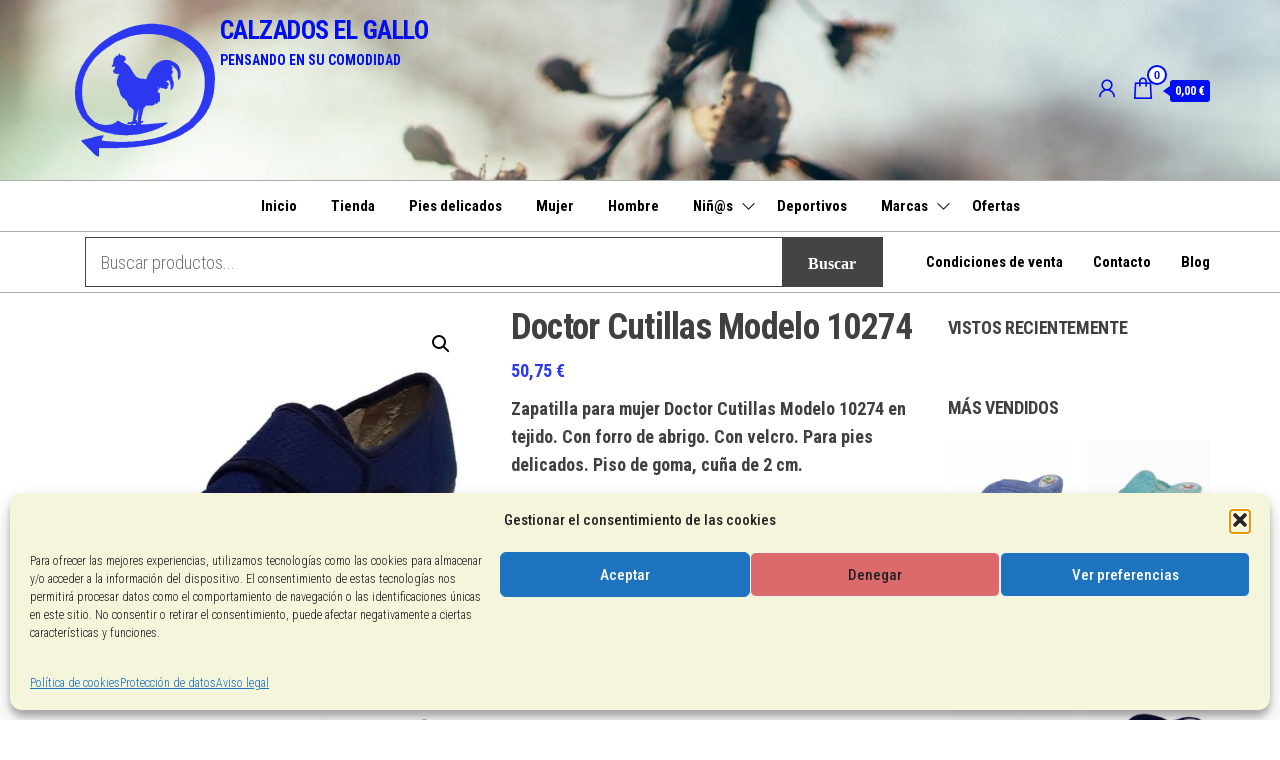

--- FILE ---
content_type: text/html; charset=UTF-8
request_url: https://calzadosgallo.es/producto/doctor-cutillas-modelo-10274/
body_size: 36773
content:
<!DOCTYPE html>
<html lang="es">
<head>
<meta charset="UTF-8">
<meta name="viewport" content="width=device-width, initial-scale=1">
<link rel="profile" href="http://gmpg.org/xfn/11">
<meta name='robots' content='index, follow, max-image-preview:large, max-snippet:-1, max-video-preview:-1' />
<script>window._wca = window._wca || [];</script>
<!-- This site is optimized with the Yoast SEO plugin v26.7 - https://yoast.com/wordpress/plugins/seo/ -->
<title>Doctor Cutillas Modelo 10274 - CALZADOS EL GALLO</title>
<meta name="description" content="Zapatilla para mujer Doctor Cutillas Modelo 10274 en tejido. Con forro de abrigo. Con velcro. Para pies delicados. Piso de goma, cuña de 2 cm." />
<link rel="canonical" href="https://calzadosgallo.es/producto/doctor-cutillas-modelo-10274/" />
<meta property="og:locale" content="es_ES" />
<meta property="og:type" content="article" />
<meta property="og:title" content="Doctor Cutillas Modelo 10274 - CALZADOS EL GALLO" />
<meta property="og:description" content="Zapatilla para mujer Doctor Cutillas Modelo 10274 en tejido. Con forro de abrigo. Con velcro. Para pies delicados. Piso de goma, cuña de 2 cm." />
<meta property="og:url" content="https://calzadosgallo.es/producto/doctor-cutillas-modelo-10274/" />
<meta property="og:site_name" content="CALZADOS EL GALLO" />
<meta property="article:publisher" content="https://www.facebook.com/pg/CALZADOS-EL-GALLO-364287097513055/about/?ref=page_internal" />
<meta property="article:modified_time" content="2025-09-13T09:21:31+00:00" />
<meta property="og:image" content="https://calzadosgallo.es/wp-content/uploads/2019/01/Doctor-Cutillas-Modelo-10274-Azul-Marino.jpg" />
<meta property="og:image:width" content="600" />
<meta property="og:image:height" content="600" />
<meta property="og:image:type" content="image/jpeg" />
<meta name="twitter:card" content="summary_large_image" />
<meta name="twitter:site" content="@CalzadosElGallo" />
<meta name="twitter:label1" content="Tiempo de lectura" />
<meta name="twitter:data1" content="1 minuto" />
<!-- / Yoast SEO plugin. -->
<link rel='dns-prefetch' href='//stats.wp.com' />
<link rel='dns-prefetch' href='//secure.gravatar.com' />
<link rel='dns-prefetch' href='//fonts.googleapis.com' />
<link rel='dns-prefetch' href='//v0.wordpress.com' />
<link href='https://fonts.gstatic.com' crossorigin rel='preconnect' />
<link rel="alternate" type="application/rss+xml" title="CALZADOS EL GALLO &raquo; Feed" href="https://calzadosgallo.es/feed/" />
<link rel="alternate" type="application/rss+xml" title="CALZADOS EL GALLO &raquo; Feed de los comentarios" href="https://calzadosgallo.es/comments/feed/" />
<link rel="alternate" type="application/rss+xml" title="CALZADOS EL GALLO &raquo; Comentario Doctor Cutillas Modelo 10274 del feed" href="https://calzadosgallo.es/producto/doctor-cutillas-modelo-10274/feed/" />
<link rel="alternate" title="oEmbed (JSON)" type="application/json+oembed" href="https://calzadosgallo.es/wp-json/oembed/1.0/embed?url=https%3A%2F%2Fcalzadosgallo.es%2Fproducto%2Fdoctor-cutillas-modelo-10274%2F" />
<link rel="alternate" title="oEmbed (XML)" type="text/xml+oembed" href="https://calzadosgallo.es/wp-json/oembed/1.0/embed?url=https%3A%2F%2Fcalzadosgallo.es%2Fproducto%2Fdoctor-cutillas-modelo-10274%2F&#038;format=xml" />
<style id='wp-img-auto-sizes-contain-inline-css' type='text/css'>
img:is([sizes=auto i],[sizes^="auto," i]){contain-intrinsic-size:3000px 1500px}
/*# sourceURL=wp-img-auto-sizes-contain-inline-css */
</style>
<!-- <link rel='stylesheet' id='wcmultishipping-checkout-pickup-points-block-css' href='https://calzadosgallo.es/wp-content/plugins/wc-multishipping/inc/woocommerce_block/style-index.css?ver=0.1.0' type='text/css' media='all' /> -->
<!-- <link rel='stylesheet' id='wcmultishipping-blocks-integration-css' href='https://calzadosgallo.es/wp-content/plugins/wc-multishipping/inc/woocommerce_block/style-index.css?ver=0.1.0' type='text/css' media='all' /> -->
<link rel="stylesheet" type="text/css" href="//calzadosgallo.es/wp-content/cache/wpfc-minified/qa54sfgl/7nsue.css" media="all"/>
<style id='wp-emoji-styles-inline-css' type='text/css'>
img.wp-smiley, img.emoji {
display: inline !important;
border: none !important;
box-shadow: none !important;
height: 1em !important;
width: 1em !important;
margin: 0 0.07em !important;
vertical-align: -0.1em !important;
background: none !important;
padding: 0 !important;
}
/*# sourceURL=wp-emoji-styles-inline-css */
</style>
<style id='wp-block-library-inline-css' type='text/css'>
:root{--wp-block-synced-color:#7a00df;--wp-block-synced-color--rgb:122,0,223;--wp-bound-block-color:var(--wp-block-synced-color);--wp-editor-canvas-background:#ddd;--wp-admin-theme-color:#007cba;--wp-admin-theme-color--rgb:0,124,186;--wp-admin-theme-color-darker-10:#006ba1;--wp-admin-theme-color-darker-10--rgb:0,107,160.5;--wp-admin-theme-color-darker-20:#005a87;--wp-admin-theme-color-darker-20--rgb:0,90,135;--wp-admin-border-width-focus:2px}@media (min-resolution:192dpi){:root{--wp-admin-border-width-focus:1.5px}}.wp-element-button{cursor:pointer}:root .has-very-light-gray-background-color{background-color:#eee}:root .has-very-dark-gray-background-color{background-color:#313131}:root .has-very-light-gray-color{color:#eee}:root .has-very-dark-gray-color{color:#313131}:root .has-vivid-green-cyan-to-vivid-cyan-blue-gradient-background{background:linear-gradient(135deg,#00d084,#0693e3)}:root .has-purple-crush-gradient-background{background:linear-gradient(135deg,#34e2e4,#4721fb 50%,#ab1dfe)}:root .has-hazy-dawn-gradient-background{background:linear-gradient(135deg,#faaca8,#dad0ec)}:root .has-subdued-olive-gradient-background{background:linear-gradient(135deg,#fafae1,#67a671)}:root .has-atomic-cream-gradient-background{background:linear-gradient(135deg,#fdd79a,#004a59)}:root .has-nightshade-gradient-background{background:linear-gradient(135deg,#330968,#31cdcf)}:root .has-midnight-gradient-background{background:linear-gradient(135deg,#020381,#2874fc)}:root{--wp--preset--font-size--normal:16px;--wp--preset--font-size--huge:42px}.has-regular-font-size{font-size:1em}.has-larger-font-size{font-size:2.625em}.has-normal-font-size{font-size:var(--wp--preset--font-size--normal)}.has-huge-font-size{font-size:var(--wp--preset--font-size--huge)}.has-text-align-center{text-align:center}.has-text-align-left{text-align:left}.has-text-align-right{text-align:right}.has-fit-text{white-space:nowrap!important}#end-resizable-editor-section{display:none}.aligncenter{clear:both}.items-justified-left{justify-content:flex-start}.items-justified-center{justify-content:center}.items-justified-right{justify-content:flex-end}.items-justified-space-between{justify-content:space-between}.screen-reader-text{border:0;clip-path:inset(50%);height:1px;margin:-1px;overflow:hidden;padding:0;position:absolute;width:1px;word-wrap:normal!important}.screen-reader-text:focus{background-color:#ddd;clip-path:none;color:#444;display:block;font-size:1em;height:auto;left:5px;line-height:normal;padding:15px 23px 14px;text-decoration:none;top:5px;width:auto;z-index:100000}html :where(.has-border-color){border-style:solid}html :where([style*=border-top-color]){border-top-style:solid}html :where([style*=border-right-color]){border-right-style:solid}html :where([style*=border-bottom-color]){border-bottom-style:solid}html :where([style*=border-left-color]){border-left-style:solid}html :where([style*=border-width]){border-style:solid}html :where([style*=border-top-width]){border-top-style:solid}html :where([style*=border-right-width]){border-right-style:solid}html :where([style*=border-bottom-width]){border-bottom-style:solid}html :where([style*=border-left-width]){border-left-style:solid}html :where(img[class*=wp-image-]){height:auto;max-width:100%}:where(figure){margin:0 0 1em}html :where(.is-position-sticky){--wp-admin--admin-bar--position-offset:var(--wp-admin--admin-bar--height,0px)}@media screen and (max-width:600px){html :where(.is-position-sticky){--wp-admin--admin-bar--position-offset:0px}}
/*# sourceURL=wp-block-library-inline-css */
</style><style id='wp-block-heading-inline-css' type='text/css'>
h1:where(.wp-block-heading).has-background,h2:where(.wp-block-heading).has-background,h3:where(.wp-block-heading).has-background,h4:where(.wp-block-heading).has-background,h5:where(.wp-block-heading).has-background,h6:where(.wp-block-heading).has-background{padding:1.25em 2.375em}h1.has-text-align-left[style*=writing-mode]:where([style*=vertical-lr]),h1.has-text-align-right[style*=writing-mode]:where([style*=vertical-rl]),h2.has-text-align-left[style*=writing-mode]:where([style*=vertical-lr]),h2.has-text-align-right[style*=writing-mode]:where([style*=vertical-rl]),h3.has-text-align-left[style*=writing-mode]:where([style*=vertical-lr]),h3.has-text-align-right[style*=writing-mode]:where([style*=vertical-rl]),h4.has-text-align-left[style*=writing-mode]:where([style*=vertical-lr]),h4.has-text-align-right[style*=writing-mode]:where([style*=vertical-rl]),h5.has-text-align-left[style*=writing-mode]:where([style*=vertical-lr]),h5.has-text-align-right[style*=writing-mode]:where([style*=vertical-rl]),h6.has-text-align-left[style*=writing-mode]:where([style*=vertical-lr]),h6.has-text-align-right[style*=writing-mode]:where([style*=vertical-rl]){rotate:180deg}
/*# sourceURL=https://calzadosgallo.es/wp-includes/blocks/heading/style.min.css */
</style>
<style id='wp-block-spacer-inline-css' type='text/css'>
.wp-block-spacer{clear:both}
/*# sourceURL=https://calzadosgallo.es/wp-includes/blocks/spacer/style.min.css */
</style>
<style id='global-styles-inline-css' type='text/css'>
:root{--wp--preset--aspect-ratio--square: 1;--wp--preset--aspect-ratio--4-3: 4/3;--wp--preset--aspect-ratio--3-4: 3/4;--wp--preset--aspect-ratio--3-2: 3/2;--wp--preset--aspect-ratio--2-3: 2/3;--wp--preset--aspect-ratio--16-9: 16/9;--wp--preset--aspect-ratio--9-16: 9/16;--wp--preset--color--black: #000000;--wp--preset--color--cyan-bluish-gray: #abb8c3;--wp--preset--color--white: #ffffff;--wp--preset--color--pale-pink: #f78da7;--wp--preset--color--vivid-red: #cf2e2e;--wp--preset--color--luminous-vivid-orange: #ff6900;--wp--preset--color--luminous-vivid-amber: #fcb900;--wp--preset--color--light-green-cyan: #7bdcb5;--wp--preset--color--vivid-green-cyan: #00d084;--wp--preset--color--pale-cyan-blue: #8ed1fc;--wp--preset--color--vivid-cyan-blue: #0693e3;--wp--preset--color--vivid-purple: #9b51e0;--wp--preset--gradient--vivid-cyan-blue-to-vivid-purple: linear-gradient(135deg,rgb(6,147,227) 0%,rgb(155,81,224) 100%);--wp--preset--gradient--light-green-cyan-to-vivid-green-cyan: linear-gradient(135deg,rgb(122,220,180) 0%,rgb(0,208,130) 100%);--wp--preset--gradient--luminous-vivid-amber-to-luminous-vivid-orange: linear-gradient(135deg,rgb(252,185,0) 0%,rgb(255,105,0) 100%);--wp--preset--gradient--luminous-vivid-orange-to-vivid-red: linear-gradient(135deg,rgb(255,105,0) 0%,rgb(207,46,46) 100%);--wp--preset--gradient--very-light-gray-to-cyan-bluish-gray: linear-gradient(135deg,rgb(238,238,238) 0%,rgb(169,184,195) 100%);--wp--preset--gradient--cool-to-warm-spectrum: linear-gradient(135deg,rgb(74,234,220) 0%,rgb(151,120,209) 20%,rgb(207,42,186) 40%,rgb(238,44,130) 60%,rgb(251,105,98) 80%,rgb(254,248,76) 100%);--wp--preset--gradient--blush-light-purple: linear-gradient(135deg,rgb(255,206,236) 0%,rgb(152,150,240) 100%);--wp--preset--gradient--blush-bordeaux: linear-gradient(135deg,rgb(254,205,165) 0%,rgb(254,45,45) 50%,rgb(107,0,62) 100%);--wp--preset--gradient--luminous-dusk: linear-gradient(135deg,rgb(255,203,112) 0%,rgb(199,81,192) 50%,rgb(65,88,208) 100%);--wp--preset--gradient--pale-ocean: linear-gradient(135deg,rgb(255,245,203) 0%,rgb(182,227,212) 50%,rgb(51,167,181) 100%);--wp--preset--gradient--electric-grass: linear-gradient(135deg,rgb(202,248,128) 0%,rgb(113,206,126) 100%);--wp--preset--gradient--midnight: linear-gradient(135deg,rgb(2,3,129) 0%,rgb(40,116,252) 100%);--wp--preset--font-size--small: 13px;--wp--preset--font-size--medium: 20px;--wp--preset--font-size--large: 36px;--wp--preset--font-size--x-large: 42px;--wp--preset--spacing--20: 0.44rem;--wp--preset--spacing--30: 0.67rem;--wp--preset--spacing--40: 1rem;--wp--preset--spacing--50: 1.5rem;--wp--preset--spacing--60: 2.25rem;--wp--preset--spacing--70: 3.38rem;--wp--preset--spacing--80: 5.06rem;--wp--preset--shadow--natural: 6px 6px 9px rgba(0, 0, 0, 0.2);--wp--preset--shadow--deep: 12px 12px 50px rgba(0, 0, 0, 0.4);--wp--preset--shadow--sharp: 6px 6px 0px rgba(0, 0, 0, 0.2);--wp--preset--shadow--outlined: 6px 6px 0px -3px rgb(255, 255, 255), 6px 6px rgb(0, 0, 0);--wp--preset--shadow--crisp: 6px 6px 0px rgb(0, 0, 0);}:where(.is-layout-flex){gap: 0.5em;}:where(.is-layout-grid){gap: 0.5em;}body .is-layout-flex{display: flex;}.is-layout-flex{flex-wrap: wrap;align-items: center;}.is-layout-flex > :is(*, div){margin: 0;}body .is-layout-grid{display: grid;}.is-layout-grid > :is(*, div){margin: 0;}:where(.wp-block-columns.is-layout-flex){gap: 2em;}:where(.wp-block-columns.is-layout-grid){gap: 2em;}:where(.wp-block-post-template.is-layout-flex){gap: 1.25em;}:where(.wp-block-post-template.is-layout-grid){gap: 1.25em;}.has-black-color{color: var(--wp--preset--color--black) !important;}.has-cyan-bluish-gray-color{color: var(--wp--preset--color--cyan-bluish-gray) !important;}.has-white-color{color: var(--wp--preset--color--white) !important;}.has-pale-pink-color{color: var(--wp--preset--color--pale-pink) !important;}.has-vivid-red-color{color: var(--wp--preset--color--vivid-red) !important;}.has-luminous-vivid-orange-color{color: var(--wp--preset--color--luminous-vivid-orange) !important;}.has-luminous-vivid-amber-color{color: var(--wp--preset--color--luminous-vivid-amber) !important;}.has-light-green-cyan-color{color: var(--wp--preset--color--light-green-cyan) !important;}.has-vivid-green-cyan-color{color: var(--wp--preset--color--vivid-green-cyan) !important;}.has-pale-cyan-blue-color{color: var(--wp--preset--color--pale-cyan-blue) !important;}.has-vivid-cyan-blue-color{color: var(--wp--preset--color--vivid-cyan-blue) !important;}.has-vivid-purple-color{color: var(--wp--preset--color--vivid-purple) !important;}.has-black-background-color{background-color: var(--wp--preset--color--black) !important;}.has-cyan-bluish-gray-background-color{background-color: var(--wp--preset--color--cyan-bluish-gray) !important;}.has-white-background-color{background-color: var(--wp--preset--color--white) !important;}.has-pale-pink-background-color{background-color: var(--wp--preset--color--pale-pink) !important;}.has-vivid-red-background-color{background-color: var(--wp--preset--color--vivid-red) !important;}.has-luminous-vivid-orange-background-color{background-color: var(--wp--preset--color--luminous-vivid-orange) !important;}.has-luminous-vivid-amber-background-color{background-color: var(--wp--preset--color--luminous-vivid-amber) !important;}.has-light-green-cyan-background-color{background-color: var(--wp--preset--color--light-green-cyan) !important;}.has-vivid-green-cyan-background-color{background-color: var(--wp--preset--color--vivid-green-cyan) !important;}.has-pale-cyan-blue-background-color{background-color: var(--wp--preset--color--pale-cyan-blue) !important;}.has-vivid-cyan-blue-background-color{background-color: var(--wp--preset--color--vivid-cyan-blue) !important;}.has-vivid-purple-background-color{background-color: var(--wp--preset--color--vivid-purple) !important;}.has-black-border-color{border-color: var(--wp--preset--color--black) !important;}.has-cyan-bluish-gray-border-color{border-color: var(--wp--preset--color--cyan-bluish-gray) !important;}.has-white-border-color{border-color: var(--wp--preset--color--white) !important;}.has-pale-pink-border-color{border-color: var(--wp--preset--color--pale-pink) !important;}.has-vivid-red-border-color{border-color: var(--wp--preset--color--vivid-red) !important;}.has-luminous-vivid-orange-border-color{border-color: var(--wp--preset--color--luminous-vivid-orange) !important;}.has-luminous-vivid-amber-border-color{border-color: var(--wp--preset--color--luminous-vivid-amber) !important;}.has-light-green-cyan-border-color{border-color: var(--wp--preset--color--light-green-cyan) !important;}.has-vivid-green-cyan-border-color{border-color: var(--wp--preset--color--vivid-green-cyan) !important;}.has-pale-cyan-blue-border-color{border-color: var(--wp--preset--color--pale-cyan-blue) !important;}.has-vivid-cyan-blue-border-color{border-color: var(--wp--preset--color--vivid-cyan-blue) !important;}.has-vivid-purple-border-color{border-color: var(--wp--preset--color--vivid-purple) !important;}.has-vivid-cyan-blue-to-vivid-purple-gradient-background{background: var(--wp--preset--gradient--vivid-cyan-blue-to-vivid-purple) !important;}.has-light-green-cyan-to-vivid-green-cyan-gradient-background{background: var(--wp--preset--gradient--light-green-cyan-to-vivid-green-cyan) !important;}.has-luminous-vivid-amber-to-luminous-vivid-orange-gradient-background{background: var(--wp--preset--gradient--luminous-vivid-amber-to-luminous-vivid-orange) !important;}.has-luminous-vivid-orange-to-vivid-red-gradient-background{background: var(--wp--preset--gradient--luminous-vivid-orange-to-vivid-red) !important;}.has-very-light-gray-to-cyan-bluish-gray-gradient-background{background: var(--wp--preset--gradient--very-light-gray-to-cyan-bluish-gray) !important;}.has-cool-to-warm-spectrum-gradient-background{background: var(--wp--preset--gradient--cool-to-warm-spectrum) !important;}.has-blush-light-purple-gradient-background{background: var(--wp--preset--gradient--blush-light-purple) !important;}.has-blush-bordeaux-gradient-background{background: var(--wp--preset--gradient--blush-bordeaux) !important;}.has-luminous-dusk-gradient-background{background: var(--wp--preset--gradient--luminous-dusk) !important;}.has-pale-ocean-gradient-background{background: var(--wp--preset--gradient--pale-ocean) !important;}.has-electric-grass-gradient-background{background: var(--wp--preset--gradient--electric-grass) !important;}.has-midnight-gradient-background{background: var(--wp--preset--gradient--midnight) !important;}.has-small-font-size{font-size: var(--wp--preset--font-size--small) !important;}.has-medium-font-size{font-size: var(--wp--preset--font-size--medium) !important;}.has-large-font-size{font-size: var(--wp--preset--font-size--large) !important;}.has-x-large-font-size{font-size: var(--wp--preset--font-size--x-large) !important;}
/*# sourceURL=global-styles-inline-css */
</style>
<style id='classic-theme-styles-inline-css' type='text/css'>
/*! This file is auto-generated */
.wp-block-button__link{color:#fff;background-color:#32373c;border-radius:9999px;box-shadow:none;text-decoration:none;padding:calc(.667em + 2px) calc(1.333em + 2px);font-size:1.125em}.wp-block-file__button{background:#32373c;color:#fff;text-decoration:none}
/*# sourceURL=/wp-includes/css/classic-themes.min.css */
</style>
<!-- <link rel='stylesheet' id='contact-form-7-css' href='https://calzadosgallo.es/wp-content/plugins/contact-form-7/includes/css/styles.css?ver=6.1.4' type='text/css' media='all' /> -->
<!-- <link rel='stylesheet' id='saswp-style-css' href='https://calzadosgallo.es/wp-content/plugins/schema-and-structured-data-for-wp/admin_section/css/saswp-style.min.css?ver=1.54' type='text/css' media='all' /> -->
<!-- <link rel='stylesheet' id='photoswipe-css' href='https://calzadosgallo.es/wp-content/plugins/woocommerce/assets/css/photoswipe/photoswipe.min.css?ver=10.4.3' type='text/css' media='all' /> -->
<!-- <link rel='stylesheet' id='photoswipe-default-skin-css' href='https://calzadosgallo.es/wp-content/plugins/woocommerce/assets/css/photoswipe/default-skin/default-skin.min.css?ver=10.4.3' type='text/css' media='all' /> -->
<!-- <link rel='stylesheet' id='woocommerce-layout-css' href='https://calzadosgallo.es/wp-content/plugins/woocommerce/assets/css/woocommerce-layout.css?ver=10.4.3' type='text/css' media='all' /> -->
<link rel="stylesheet" type="text/css" href="//calzadosgallo.es/wp-content/cache/wpfc-minified/l1n6dsw2/7nxn9.css" media="all"/>
<style id='woocommerce-layout-inline-css' type='text/css'>
.infinite-scroll .woocommerce-pagination {
display: none;
}
/*# sourceURL=woocommerce-layout-inline-css */
</style>
<!-- <link rel='stylesheet' id='woocommerce-smallscreen-css' href='https://calzadosgallo.es/wp-content/plugins/woocommerce/assets/css/woocommerce-smallscreen.css?ver=10.4.3' type='text/css' media='only screen and (max-width: 768px)' /> -->
<link rel="stylesheet" type="text/css" href="//calzadosgallo.es/wp-content/cache/wpfc-minified/2acprs2r/7nsue.css" media="only screen and (max-width: 768px)"/>
<!-- <link rel='stylesheet' id='woocommerce-general-css' href='https://calzadosgallo.es/wp-content/plugins/woocommerce/assets/css/woocommerce.css?ver=10.4.3' type='text/css' media='all' /> -->
<link rel="stylesheet" type="text/css" href="//calzadosgallo.es/wp-content/cache/wpfc-minified/6xl4zkfh/7nsue.css" media="all"/>
<style id='woocommerce-inline-inline-css' type='text/css'>
.woocommerce form .form-row .required { visibility: visible; }
/*# sourceURL=woocommerce-inline-inline-css */
</style>
<!-- <link rel='stylesheet' id='cmplz-general-css' href='https://calzadosgallo.es/wp-content/plugins/complianz-gdpr/assets/css/cookieblocker.min.css?ver=1765973826' type='text/css' media='all' /> -->
<!-- <link rel='stylesheet' id='brands-styles-css' href='https://calzadosgallo.es/wp-content/plugins/woocommerce/assets/css/brands.css?ver=10.4.3' type='text/css' media='all' /> -->
<!-- <link rel='stylesheet' id='bootstrap-css' href='https://calzadosgallo.es/wp-content/themes/envo-shopper/assets/css/bootstrap.css?ver=3.3.7' type='text/css' media='all' /> -->
<!-- <link rel='stylesheet' id='mmenu-light-css' href='https://calzadosgallo.es/wp-content/themes/envo-shopper/assets/css/mmenu-light.min.css?ver=1.1.2.1728495776' type='text/css' media='all' /> -->
<!-- <link rel='stylesheet' id='chld_thm_cfg_parent-css' href='https://calzadosgallo.es/wp-content/themes/envo-shopper/style.css?ver=6.9' type='text/css' media='all' /> -->
<!-- <link rel='stylesheet' id='envo-shopper-stylesheet-css' href='https://calzadosgallo.es/wp-content/themes/envo-shopper-hijo/style.css?ver=1.1.2.1728495776' type='text/css' media='all' /> -->
<!-- <link rel='stylesheet' id='envo-shopper-woo-stylesheet-css' href='https://calzadosgallo.es/wp-content/themes/envo-shopper/assets/css/woocommerce.css?ver=1.1.2.1728495776' type='text/css' media='all' /> -->
<!-- <link rel='stylesheet' id='line-awesome-css' href='https://calzadosgallo.es/wp-content/themes/envo-shopper/assets/css/line-awesome.min.css?ver=1.3.0' type='text/css' media='all' /> -->
<!-- <link rel='stylesheet' id='chld_thm_cfg_separate-css' href='https://calzadosgallo.es/wp-content/themes/envo-shopper-hijo/ctc-style.css?ver=1.1.2.1728495776' type='text/css' media='all' /> -->
<link rel="stylesheet" type="text/css" href="//calzadosgallo.es/wp-content/cache/wpfc-minified/8vbtk1nd/7nsue.css" media="all"/>
<link rel='stylesheet' id='envo-shopper-fonts-css' href='https://fonts.googleapis.com/css?family=Roboto+Condensed%3A300%2C500%2C700&#038;subset=cyrillic%2Ccyrillic-ext%2Cgreek%2Cgreek-ext%2Clatin-ext%2Cvietnamese' type='text/css' media='all' />
<script type="text/javascript" src="https://calzadosgallo.es/wp-includes/js/jquery/jquery.min.js?ver=3.7.1" id="jquery-core-js"></script>
<script type="text/javascript" src="https://calzadosgallo.es/wp-includes/js/jquery/jquery-migrate.min.js?ver=3.4.1" id="jquery-migrate-js"></script>
<script type="text/javascript" src="https://calzadosgallo.es/wp-content/plugins/woocommerce/assets/js/jquery-blockui/jquery.blockUI.min.js?ver=2.7.0-wc.10.4.3" id="wc-jquery-blockui-js" defer="defer" data-wp-strategy="defer"></script>
<script type="text/javascript" id="wc-add-to-cart-js-extra">
/* <![CDATA[ */
var wc_add_to_cart_params = {"ajax_url":"/wp-admin/admin-ajax.php","wc_ajax_url":"/?wc-ajax=%%endpoint%%","i18n_view_cart":"Ver carrito","cart_url":"https://calzadosgallo.es/carrito/","is_cart":"","cart_redirect_after_add":"yes"};
//# sourceURL=wc-add-to-cart-js-extra
/* ]]> */
</script>
<script type="text/javascript" src="https://calzadosgallo.es/wp-content/plugins/woocommerce/assets/js/frontend/add-to-cart.min.js?ver=10.4.3" id="wc-add-to-cart-js" defer="defer" data-wp-strategy="defer"></script>
<script type="text/javascript" src="https://calzadosgallo.es/wp-content/plugins/woocommerce/assets/js/zoom/jquery.zoom.min.js?ver=1.7.21-wc.10.4.3" id="wc-zoom-js" defer="defer" data-wp-strategy="defer"></script>
<script type="text/javascript" src="https://calzadosgallo.es/wp-content/plugins/woocommerce/assets/js/flexslider/jquery.flexslider.min.js?ver=2.7.2-wc.10.4.3" id="wc-flexslider-js" defer="defer" data-wp-strategy="defer"></script>
<script type="text/javascript" src="https://calzadosgallo.es/wp-content/plugins/woocommerce/assets/js/photoswipe/photoswipe.min.js?ver=4.1.1-wc.10.4.3" id="wc-photoswipe-js" defer="defer" data-wp-strategy="defer"></script>
<script type="text/javascript" src="https://calzadosgallo.es/wp-content/plugins/woocommerce/assets/js/photoswipe/photoswipe-ui-default.min.js?ver=4.1.1-wc.10.4.3" id="wc-photoswipe-ui-default-js" defer="defer" data-wp-strategy="defer"></script>
<script type="text/javascript" id="wc-single-product-js-extra">
/* <![CDATA[ */
var wc_single_product_params = {"i18n_required_rating_text":"Por favor elige una puntuaci\u00f3n","i18n_rating_options":["1 de 5 estrellas","2 de 5 estrellas","3 de 5 estrellas","4 de 5 estrellas","5 de 5 estrellas"],"i18n_product_gallery_trigger_text":"Ver galer\u00eda de im\u00e1genes a pantalla completa","review_rating_required":"yes","flexslider":{"rtl":false,"animation":"slide","smoothHeight":true,"directionNav":false,"controlNav":"thumbnails","slideshow":false,"animationSpeed":500,"animationLoop":false,"allowOneSlide":false},"zoom_enabled":"1","zoom_options":[],"photoswipe_enabled":"1","photoswipe_options":{"shareEl":false,"closeOnScroll":false,"history":false,"hideAnimationDuration":0,"showAnimationDuration":0},"flexslider_enabled":"1"};
//# sourceURL=wc-single-product-js-extra
/* ]]> */
</script>
<script type="text/javascript" src="https://calzadosgallo.es/wp-content/plugins/woocommerce/assets/js/frontend/single-product.min.js?ver=10.4.3" id="wc-single-product-js" defer="defer" data-wp-strategy="defer"></script>
<script type="text/javascript" src="https://calzadosgallo.es/wp-content/plugins/woocommerce/assets/js/js-cookie/js.cookie.min.js?ver=2.1.4-wc.10.4.3" id="wc-js-cookie-js" defer="defer" data-wp-strategy="defer"></script>
<script type="text/javascript" id="woocommerce-js-extra">
/* <![CDATA[ */
var woocommerce_params = {"ajax_url":"/wp-admin/admin-ajax.php","wc_ajax_url":"/?wc-ajax=%%endpoint%%","i18n_password_show":"Mostrar contrase\u00f1a","i18n_password_hide":"Ocultar contrase\u00f1a"};
//# sourceURL=woocommerce-js-extra
/* ]]> */
</script>
<script type="text/javascript" src="https://calzadosgallo.es/wp-content/plugins/woocommerce/assets/js/frontend/woocommerce.min.js?ver=10.4.3" id="woocommerce-js" defer="defer" data-wp-strategy="defer"></script>
<script type="text/javascript" id="wc-cart-fragments-js-extra">
/* <![CDATA[ */
var wc_cart_fragments_params = {"ajax_url":"/wp-admin/admin-ajax.php","wc_ajax_url":"/?wc-ajax=%%endpoint%%","cart_hash_key":"wc_cart_hash_7a717baead0325869d99a0fe3cf91341","fragment_name":"wc_fragments_7a717baead0325869d99a0fe3cf91341","request_timeout":"5000"};
//# sourceURL=wc-cart-fragments-js-extra
/* ]]> */
</script>
<script type="text/javascript" src="https://calzadosgallo.es/wp-content/plugins/woocommerce/assets/js/frontend/cart-fragments.min.js?ver=10.4.3" id="wc-cart-fragments-js" defer="defer" data-wp-strategy="defer"></script>
<script data-service="jetpack-statistics" data-category="statistics" type="text/plain" data-cmplz-src="https://stats.wp.com/s-202602.js" id="woocommerce-analytics-js" defer="defer" data-wp-strategy="defer"></script>
<link rel="https://api.w.org/" href="https://calzadosgallo.es/wp-json/" /><link rel="alternate" title="JSON" type="application/json" href="https://calzadosgallo.es/wp-json/wp/v2/product/1259" /><link rel="EditURI" type="application/rsd+xml" title="RSD" href="https://calzadosgallo.es/xmlrpc.php?rsd" />
<meta name="generator" content="WordPress 6.9" />
<meta name="generator" content="WooCommerce 10.4.3" />
<style>img#wpstats{display:none}</style>
<style>.cmplz-hidden {
display: none !important;
}</style>	<noscript><style>.woocommerce-product-gallery{ opacity: 1 !important; }</style></noscript>
<style type="text/css" id="filter-everything-inline-css">.wpc-orderby-select{width:100%}.wpc-filters-open-button-container{display:none}.wpc-debug-message{padding:16px;font-size:14px;border:1px dashed #ccc;margin-bottom:20px}.wpc-debug-title{visibility:hidden}.wpc-button-inner,.wpc-chip-content{display:flex;align-items:center}.wpc-icon-html-wrapper{position:relative;margin-right:10px;top:2px}.wpc-icon-html-wrapper span{display:block;height:1px;width:18px;border-radius:3px;background:#2c2d33;margin-bottom:4px;position:relative}span.wpc-icon-line-1:after,span.wpc-icon-line-2:after,span.wpc-icon-line-3:after{content:"";display:block;width:3px;height:3px;border:1px solid #2c2d33;background-color:#fff;position:absolute;top:-2px;box-sizing:content-box}span.wpc-icon-line-3:after{border-radius:50%;left:2px}span.wpc-icon-line-1:after{border-radius:50%;left:5px}span.wpc-icon-line-2:after{border-radius:50%;left:12px}body .wpc-filters-open-button-container a.wpc-filters-open-widget,body .wpc-filters-open-button-container a.wpc-open-close-filters-button{display:inline-block;text-align:left;border:1px solid #2c2d33;border-radius:2px;line-height:1.5;padding:7px 12px;background-color:transparent;color:#2c2d33;box-sizing:border-box;text-decoration:none!important;font-weight:400;transition:none;position:relative}@media screen and (max-width:768px){.wpc_show_bottom_widget .wpc-filters-open-button-container,.wpc_show_open_close_button .wpc-filters-open-button-container{display:block}.wpc_show_bottom_widget .wpc-filters-open-button-container{margin-top:1em;margin-bottom:1em}}</style>
<!-- Schema & Structured Data For WP v1.54 - -->
<script type="application/ld+json" class="saswp-schema-markup-output">
[{"@context":"https:\/\/schema.org\/","@graph":[{"@context":"https:\/\/schema.org\/","@type":"SiteNavigationElement","@id":"https:\/\/calzadosgallo.es\/#inicio","name":"Inicio","url":"http:\/\/calzadosgallo.es\/"},{"@context":"https:\/\/schema.org\/","@type":"SiteNavigationElement","@id":"https:\/\/calzadosgallo.es\/#tienda","name":"Tienda","url":"https:\/\/calzadosgallo.es\/calzados-el-gallo-tienda\/"},{"@context":"https:\/\/schema.org\/","@type":"SiteNavigationElement","@id":"https:\/\/calzadosgallo.es\/#pies-delicados","name":"Pies delicados","url":"https:\/\/calzadosgallo.es\/categoria-producto\/pies-delicados\/"},{"@context":"https:\/\/schema.org\/","@type":"SiteNavigationElement","@id":"https:\/\/calzadosgallo.es\/#mujer","name":"Mujer","url":"https:\/\/calzadosgallo.es\/categoria-producto\/mujer\/"},{"@context":"https:\/\/schema.org\/","@type":"SiteNavigationElement","@id":"https:\/\/calzadosgallo.es\/#hombre","name":"Hombre","url":"https:\/\/calzadosgallo.es\/categoria-producto\/hombre\/"},{"@context":"https:\/\/schema.org\/","@type":"SiteNavigationElement","@id":"https:\/\/calzadosgallo.es\/#nins","name":"Ni\u00f1@s","url":"https:\/\/calzadosgallo.es\/categoria-producto\/ninas-ninos\/"},{"@context":"https:\/\/schema.org\/","@type":"SiteNavigationElement","@id":"https:\/\/calzadosgallo.es\/#calzado-respetuoso","name":"Calzado respetuoso","url":"https:\/\/calzadosgallo.es\/categoria-producto\/respetuoso\/"},{"@context":"https:\/\/schema.org\/","@type":"SiteNavigationElement","@id":"https:\/\/calzadosgallo.es\/#deportivos","name":"Deportivos","url":"https:\/\/calzadosgallo.es\/categoria-producto\/deportivos\/"},{"@context":"https:\/\/schema.org\/","@type":"SiteNavigationElement","@id":"https:\/\/calzadosgallo.es\/#marcas","name":"Marcas","url":"https:\/\/calzadosgallo.es\/marcas\/"},{"@context":"https:\/\/schema.org\/","@type":"SiteNavigationElement","@id":"https:\/\/calzadosgallo.es\/#despinosa","name":"D'Espinosa","url":"https:\/\/calzadosgallo.es\/marca\/despinosa\/"},{"@context":"https:\/\/schema.org\/","@type":"SiteNavigationElement","@id":"https:\/\/calzadosgallo.es\/#doctor-cutillas","name":"Doctor Cutillas","url":"https:\/\/calzadosgallo.es\/marca\/doctor-cutillas\/"},{"@context":"https:\/\/schema.org\/","@type":"SiteNavigationElement","@id":"https:\/\/calzadosgallo.es\/#fluchos","name":"Fluchos","url":"https:\/\/calzadosgallo.es\/marca\/fluchos\/"},{"@context":"https:\/\/schema.org\/","@type":"SiteNavigationElement","@id":"https:\/\/calzadosgallo.es\/#joma","name":"Joma","url":"https:\/\/calzadosgallo.es\/marca\/joma\/"},{"@context":"https:\/\/schema.org\/","@type":"SiteNavigationElement","@id":"https:\/\/calzadosgallo.es\/#nortenas","name":"Norte\u00f1as","url":"https:\/\/calzadosgallo.es\/marca\/nortenas\/"},{"@context":"https:\/\/schema.org\/","@type":"SiteNavigationElement","@id":"https:\/\/calzadosgallo.es\/#pitillos","name":"Pitillos","url":"https:\/\/calzadosgallo.es\/marca\/pitillos\/"},{"@context":"https:\/\/schema.org\/","@type":"SiteNavigationElement","@id":"https:\/\/calzadosgallo.es\/#mas","name":"mas .....","url":"https:\/\/calzadosgallo.es\/marcas\/"},{"@context":"https:\/\/schema.org\/","@type":"SiteNavigationElement","@id":"https:\/\/calzadosgallo.es\/#ofertas","name":"Ofertas","url":"https:\/\/calzadosgallo.es\/categoria-producto\/ofertas\/"}]}]
</script>
<!-- Schema & Structured Data For WP Custom Markup v1.54 - -->
<script type="application/ld+json" class="saswp-custom-schema-markup-output">
{
"@context": "http://schema.org/",
"@type":"Product",
"name":"Doctor Cutillas Modelo 10274",
"image": [
"https://calzadosgallo.es/wp-content/uploads/2019/01/Doctor-Cutillas-Modelo-10274-Azul-Marino.jpg"
],
"description":"Zapatilla para mujer Doctor Cutillas Modelo 10274 en tejido. Con forro de abrigo. Con velcro. Para pies delicados. Piso de goma, cuña de 2 cm.",
"url":" https://calzadosgallo.es/producto/doctor-cutillas-modelo-10274/",
"sku":"1259",
"mpn":"1259",
"brand": {
"@type":"Brand",
"name":"Doctor Cutillas"
},
"offers": {
"@type":"Offer",
"priceCurrency":"EUR",
"price":"50.75",
"priceValidUntil":"2025-5-14",
"url":" https://calzadosgallo.es/producto/doctor-cutillas-modelo-10274/",
"availability":"https://schema.org/instock"
},
"aggregateRating": {
"@type": "AggregateRating",
"ratingValue":"5",
"reviewCount":"1"
},
"review": [{
"@type":"Review",
"author" :{
"@type":"Organization",
"name":"CEG"
},
"reviewRating": {
"@type": "Rating",
"ratingValue":"5"
},
"reviewBody":""
}]
}
</script>
<style type="text/css" id="envo-shopper-header-css">
.site-header {
background-image: url(https://calzadosgallo.es/wp-content/uploads/2018/12/cropped-flowers_sunset_p.jpg);
background-repeat: no-repeat;
background-position: 50% 50%;
-webkit-background-size: cover;
-moz-background-size:    cover;
-o-background-size:      cover;
background-size:         cover;
}
.site-title a, 
.site-title, 
.site-description {
color: #000fef;
}
</style>
<link rel="icon" href="https://calzadosgallo.es/wp-content/uploads/2018/12/Logo-100x100.png" sizes="32x32" />
<link rel="icon" href="https://calzadosgallo.es/wp-content/uploads/2018/12/Logo-300x300.png" sizes="192x192" />
<link rel="apple-touch-icon" href="https://calzadosgallo.es/wp-content/uploads/2018/12/Logo-300x300.png" />
<meta name="msapplication-TileImage" content="https://calzadosgallo.es/wp-content/uploads/2018/12/Logo-300x300.png" />
<style type="text/css" id="wp-custom-css">
/* Colores de carrito y usuario menu superior */
.cart-contents span.count {
border: 2px solid #000fef;
color: #000fef;
}
.amount-cart::before {
border-right: 7px solid #000fef;
}
/* Barra de buscar productos */ 
.la-search::before {
content: "Buscar";
font-size: 16px;
}
.header-search-form {
width: 70% !important;
}
select.header-search-select {
width: 0%;
color: black;
font-weight: bold;
visibility: hidden ;
}
button.header-search-button {
width: 100px;
}
input.header-search-input {
width: 93%;
color: black;
/*font-weight: bold;*/
font-size: 18px
}
/* Menu moviles colores */
.navbar-header {
color: #000fef;
}
.open-panel span {
background-color: #000fef;
}
.mm--home::after {
color: black;
font-weight: bold;
}
.mm::after {
color: black;
font-weight: bold;
}
.dropdown-menu > li > a {
color: black;
font-weight: bold;
}
.mm::before {
border: 0 solid rgb(0, 0, 0);
border-top-width: var(--mm-arrow-weight);
border-left-width: var(--mm-arrow-weight);
}
.mm li::after {
border: 0 solid rgb(0, 0, 0);
border-top-width: var(--mm-arrow-weight);
border-right-width: var(--mm-arrow-weight);
}
/* Color existencias y cantidad */
.woocommerce div.product p.stock {
font-size: 1.15em;
font-weight: bold;
}
.woocommerce div.product .stock {
color: green;
}
.woocommerce div.product .out-of-stock {
color: red;
}
.woocommerce.single-product .quantity .qty {
border: 1px solid black;
font-weight: bold;
}
/* Color de descripcion producto */
p {
font-weight: bold;
}
.woocommerce-error li {
font-weight: bold;
}
.woocommerce table.shop_table td {font-weight: bold;}
/*Color del precio vistos recientemente*/
.woocommerce-Price-amount.amount { color: #000fef; }
/*Fuente texto del filtrado*/
.widget-title.wpc-filter-title {
font-weight: bold;
}
.wpc-horizontal-layout.wpc-horizontal-cols-5 {
font-size: 12px;
}		</style>
<!-- <link rel='stylesheet' id='wc-blocks-style-css' href='https://calzadosgallo.es/wp-content/plugins/woocommerce/assets/client/blocks/wc-blocks.css?ver=wc-10.4.3' type='text/css' media='all' /> -->
<!-- <link rel='stylesheet' id='wc-blocks-style-all-products-css' href='https://calzadosgallo.es/wp-content/plugins/woocommerce/assets/client/blocks/all-products.css?ver=wc-10.4.3' type='text/css' media='all' /> -->
<!-- <link rel='stylesheet' id='joinchat-css' href='https://calzadosgallo.es/wp-content/plugins/creame-whatsapp-me/public/css/joinchat-btn.min.css?ver=6.0.9' type='text/css' media='all' /> -->
<link rel="stylesheet" type="text/css" href="//calzadosgallo.es/wp-content/cache/wpfc-minified/32mz3f1p/7nwjs.css" media="all"/>
<style id='joinchat-inline-css' type='text/css'>
.joinchat{--ch:142;--cs:70%;--cl:49%;--bw:1}
/*# sourceURL=joinchat-inline-css */
</style>
</head>
<body data-cmplz=1 id="blog" class="wp-singular product-template-default single single-product postid-1259 wp-custom-logo wp-theme-envo-shopper wp-child-theme-envo-shopper-hijo theme-envo-shopper woocommerce woocommerce-page woocommerce-no-js wpc_show_open_close_button fpt-template-envo-shopper">
<a class="skip-link screen-reader-text" href="#site-content">Saltar al contenido</a>        <div class="page-wrap">
<div class="site-header container-fluid">
<div class="container" >
<div class="heading-row row" >
<div class="site-heading hidden-xs col-md-8" >
<div class="site-branding-logo">
<a href="https://calzadosgallo.es/" class="custom-logo-link" rel="home"><img width="150" height="150" src="https://calzadosgallo.es/wp-content/uploads/2022/01/Logo_150x150.png" class="custom-logo" alt="Logo Calzados El Gallo" decoding="async" srcset="https://calzadosgallo.es/wp-content/uploads/2022/01/Logo_150x150.png 150w, https://calzadosgallo.es/wp-content/uploads/2022/01/Logo_150x150-100x100.png 100w" sizes="(max-width: 150px) 100vw, 150px" data-attachment-id="21050" data-permalink="https://calzadosgallo.es/?attachment_id=21050" data-orig-file="https://calzadosgallo.es/wp-content/uploads/2022/01/Logo_150x150.png" data-orig-size="150,150" data-comments-opened="1" data-image-meta="{&quot;aperture&quot;:&quot;0&quot;,&quot;credit&quot;:&quot;&quot;,&quot;camera&quot;:&quot;&quot;,&quot;caption&quot;:&quot;&quot;,&quot;created_timestamp&quot;:&quot;0&quot;,&quot;copyright&quot;:&quot;&quot;,&quot;focal_length&quot;:&quot;0&quot;,&quot;iso&quot;:&quot;0&quot;,&quot;shutter_speed&quot;:&quot;0&quot;,&quot;title&quot;:&quot;&quot;,&quot;orientation&quot;:&quot;0&quot;}" data-image-title="Logo Calzados El Gallo" data-image-description="" data-image-caption="" data-medium-file="https://calzadosgallo.es/wp-content/uploads/2022/01/Logo_150x150.png" data-large-file="https://calzadosgallo.es/wp-content/uploads/2022/01/Logo_150x150.png" /></a>        </div>
<div class="site-branding-text">
<p class="site-title"><a href="https://calzadosgallo.es/" rel="home">CALZADOS EL GALLO</a></p>
<p class="site-description">
PENSANDO EN SU COMODIDAD                </p>
</div><!-- .site-branding-text -->
</div>
<div class="heading-widget-area">    
</div>
<div class="site-heading mobile-heading visible-xs" >
<div class="site-branding-logo">
<a href="https://calzadosgallo.es/" class="custom-logo-link" rel="home"><img width="150" height="150" src="https://calzadosgallo.es/wp-content/uploads/2022/01/Logo_150x150.png" class="custom-logo" alt="Logo Calzados El Gallo" decoding="async" srcset="https://calzadosgallo.es/wp-content/uploads/2022/01/Logo_150x150.png 150w, https://calzadosgallo.es/wp-content/uploads/2022/01/Logo_150x150-100x100.png 100w" sizes="(max-width: 150px) 100vw, 150px" data-attachment-id="21050" data-permalink="https://calzadosgallo.es/?attachment_id=21050" data-orig-file="https://calzadosgallo.es/wp-content/uploads/2022/01/Logo_150x150.png" data-orig-size="150,150" data-comments-opened="1" data-image-meta="{&quot;aperture&quot;:&quot;0&quot;,&quot;credit&quot;:&quot;&quot;,&quot;camera&quot;:&quot;&quot;,&quot;caption&quot;:&quot;&quot;,&quot;created_timestamp&quot;:&quot;0&quot;,&quot;copyright&quot;:&quot;&quot;,&quot;focal_length&quot;:&quot;0&quot;,&quot;iso&quot;:&quot;0&quot;,&quot;shutter_speed&quot;:&quot;0&quot;,&quot;title&quot;:&quot;&quot;,&quot;orientation&quot;:&quot;0&quot;}" data-image-title="Logo Calzados El Gallo" data-image-description="" data-image-caption="" data-medium-file="https://calzadosgallo.es/wp-content/uploads/2022/01/Logo_150x150.png" data-large-file="https://calzadosgallo.es/wp-content/uploads/2022/01/Logo_150x150.png" /></a>        </div>
<div class="site-branding-text">
<p class="site-title"><a href="https://calzadosgallo.es/" rel="home">CALZADOS EL GALLO</a></p>
<p class="site-description">
PENSANDO EN SU COMODIDAD                </p>
</div><!-- .site-branding-text -->
</div>
<div class="header-right col-md-3" >
<div class="header-cart">
<div class="header-cart-block">
<div class="header-cart-inner">
<a class="cart-contents" href="https://calzadosgallo.es/carrito/" data-tooltip="Carro" title="Carro">
<i class="la la-shopping-bag"><span class="count">0</span></i>
<div class="amount-cart hidden-xs">0,00&nbsp;&euro;</div> 
</a>
<ul class="site-header-cart menu list-unstyled text-center">
<li>
<div class="widget woocommerce widget_shopping_cart"><div class="widget_shopping_cart_content"></div></div>                            </li>
</ul>
</div>
</div>
</div>
<div class="header-my-account">
<div class="header-login"> 
<a href="https://calzadosgallo.es/mi-cuenta/" data-tooltip="Mi cuenta" title="Mi cuenta">
<i class="la la-user"></i>
</a>
</div>
</div>
</div>
<div class="header-right menu-button visible-xs" >
<div class="navbar-header">
<span class="navbar-brand brand-absolute visible-xs">Menú</span>
<a href="#" id="main-menu-panel" class="open-panel" data-panel="main-menu-panel">
<span></span>
<span></span>
<span></span>
</a>
</div>
</div>
</div>
</div>
</div>
<div class="site-menu-bar container-fluid">
<div class="container" >
<div class="menu-row row" >
<div class="menu-heading">
<nav id="site-navigation" class="navbar navbar-default">
<div id="my-menu" class="menu-container"><ul id="menu-menu-superior" class="nav navbar-nav navbar-center"><li   id="menu-item-56" class="menu-item menu-item-type-custom menu-item-object-custom menu-item-home menu-item-56 nav-item"><a title="Inicio" href="http://calzadosgallo.es/" class="nav-link">Inicio</a></li>
<li   id="menu-item-3930" class="menu-item menu-item-type-custom menu-item-object-custom menu-item-3930 nav-item"><a title="Tienda" href="https://calzadosgallo.es/calzados-el-gallo-tienda/" class="nav-link">Tienda</a></li>
<li   id="menu-item-3164" class="menu-item menu-item-type-custom menu-item-object-custom menu-item-3164 nav-item"><a title="Pies delicados" href="https://calzadosgallo.es/categoria-producto/pies-delicados/" class="nav-link">Pies delicados</a></li>
<li   id="menu-item-1157" class="menu-item menu-item-type-custom menu-item-object-custom menu-item-1157 nav-item"><a title="Mujer" href="https://calzadosgallo.es/categoria-producto/mujer/" class="nav-link">Mujer</a></li>
<li   id="menu-item-1158" class="menu-item menu-item-type-custom menu-item-object-custom menu-item-1158 nav-item"><a title="Hombre" href="https://calzadosgallo.es/categoria-producto/hombre/" class="nav-link">Hombre</a></li>
<li   id="menu-item-1159" class="menu-item menu-item-type-custom menu-item-object-custom menu-item-has-children dropdown menu-item-1159 nav-item"><a title="Niñ@s" href="https://calzadosgallo.es/categoria-producto/ninas-ninos/" data-toggle="dropdown" aria-haspopup="true" aria-expanded="false" class="dropdown-toggle nav-link" id="menu-item-dropdown-1159">Niñ@s</a>
<ul class="dropdown-menu" aria-labelledby="menu-item-dropdown-1159" role="menu">
<li   id="menu-item-29485" class="menu-item menu-item-type-custom menu-item-object-custom menu-item-29485 nav-item"><a title="Calzado respetuoso" href="https://calzadosgallo.es/categoria-producto/respetuoso/" class="dropdown-item">Calzado respetuoso</a></li>
</ul>
</li>
<li   id="menu-item-1160" class="menu-item menu-item-type-custom menu-item-object-custom menu-item-1160 nav-item"><a title="Deportivos" href="https://calzadosgallo.es/categoria-producto/deportivos/" class="nav-link">Deportivos</a></li>
<li   id="menu-item-16037" class="menu-item menu-item-type-custom menu-item-object-custom menu-item-has-children dropdown menu-item-16037 nav-item"><a title="Marcas" href="https://calzadosgallo.es/marcas/" data-toggle="dropdown" aria-haspopup="true" aria-expanded="false" class="dropdown-toggle nav-link" id="menu-item-dropdown-16037">Marcas</a>
<ul class="dropdown-menu" aria-labelledby="menu-item-dropdown-16037" role="menu">
<li   id="menu-item-31094" class="menu-item menu-item-type-custom menu-item-object-custom menu-item-31094 nav-item"><a title="D&#039;Espinosa" href="https://calzadosgallo.es/marca/despinosa/" class="dropdown-item">D&#8217;Espinosa</a></li>
<li   id="menu-item-31095" class="menu-item menu-item-type-custom menu-item-object-custom menu-item-31095 nav-item"><a title="Doctor Cutillas" href="https://calzadosgallo.es/marca/doctor-cutillas/" class="dropdown-item">Doctor Cutillas</a></li>
<li   id="menu-item-31096" class="menu-item menu-item-type-custom menu-item-object-custom menu-item-31096 nav-item"><a title="Fluchos" href="https://calzadosgallo.es/marca/fluchos/" class="dropdown-item">Fluchos</a></li>
<li   id="menu-item-31097" class="menu-item menu-item-type-custom menu-item-object-custom menu-item-31097 nav-item"><a title="Joma" href="https://calzadosgallo.es/marca/joma/" class="dropdown-item">Joma</a></li>
<li   id="menu-item-31098" class="menu-item menu-item-type-custom menu-item-object-custom menu-item-31098 nav-item"><a title="Norteñas" href="https://calzadosgallo.es/marca/nortenas/" class="dropdown-item">Norteñas</a></li>
<li   id="menu-item-31099" class="menu-item menu-item-type-custom menu-item-object-custom menu-item-31099 nav-item"><a title="Pitillos" href="https://calzadosgallo.es/marca/pitillos/" class="dropdown-item">Pitillos</a></li>
<li   id="menu-item-21080" class="menu-item menu-item-type-custom menu-item-object-custom menu-item-21080 nav-item"><a title="mas ....." href="https://calzadosgallo.es/marcas/" class="dropdown-item">mas &#8230;..</a></li>
</ul>
</li>
<li   id="menu-item-1161" class="menu-item menu-item-type-custom menu-item-object-custom menu-item-1161 nav-item"><a title="Ofertas" href="https://calzadosgallo.es/categoria-producto/ofertas/" class="nav-link">Ofertas</a></li>
</ul></div>                </nav>    
</div>
</div>
</div>
</div>
<div class="main-menu">
<nav id="second-site-navigation" class="navbar navbar-default search-on menu-right-on ">
<div class="container">   
<ul class="envo-categories-menu nav navbar-nav navbar-left">
<li class="envo-categories-menu-item menu-item menu-item-has-children dropdown">
<a class="envo-categories-menu-first" href="#">
Categorías                    </a>
<ul id="menu-categories-menu" class="menu-categories-menu dropdown-menu">
<li class="menu-item canamo"><a href="https://calzadosgallo.es/categoria-producto/canamo/" class="nav-link">Cáñamo</a></li><li class="menu-item playa"><a href="https://calzadosgallo.es/categoria-producto/playa/" class="nav-link">Playa</a></li><li class="menu-item trabajo"><a href="https://calzadosgallo.es/categoria-producto/trabajo/" class="nav-link">Trabajo</a></li><li class="menu-item sin-categoria"><a href="https://calzadosgallo.es/categoria-producto/sin-categoria/" class="nav-link">Sin categoría</a></li><li class="menu-item botas"><a href="https://calzadosgallo.es/categoria-producto/botas/" class="nav-link">Botas</a></li><li class="menu-item botines"><a href="https://calzadosgallo.es/categoria-producto/botines/" class="nav-link">Botines</a></li><li class="menu-item casa"><a href="https://calzadosgallo.es/categoria-producto/casa/" class="nav-link">Casa</a></li><li class="menu-item castellanos"><a href="https://calzadosgallo.es/categoria-producto/castellanos/" class="nav-link">Castellanos</a></li><li class="menu-item colegio"><a href="https://calzadosgallo.es/categoria-producto/colegio/" class="nav-link">Colegio</a></li><li class="menu-item deportivos"><a href="https://calzadosgallo.es/categoria-producto/deportivos/" class="nav-link">Deportivos</a></li><li class="menu-item hombre"><a href="https://calzadosgallo.es/categoria-producto/hombre/" class="nav-link">Hombre</a></li><li class="menu-item mujer"><a href="https://calzadosgallo.es/categoria-producto/mujer/" class="nav-link">Mujer</a></li><li class="menu-item ninas-ninos"><a href="https://calzadosgallo.es/categoria-producto/ninas-ninos/" class="nav-link">Niñ@s</a></li><li class="menu-item ofertas"><a href="https://calzadosgallo.es/categoria-producto/ofertas/" class="nav-link">Ofertas</a></li><li class="menu-item otono-invierno"><a href="https://calzadosgallo.es/categoria-producto/otono-invierno/" class="nav-link">Otoño-Invierno</a></li><li class="menu-item pies-delicados"><a href="https://calzadosgallo.es/categoria-producto/pies-delicados/" class="nav-link">Pies delicados</a></li><li class="menu-item primavera-verano"><a href="https://calzadosgallo.es/categoria-producto/primavera-verano/" class="nav-link">Primavera-Verano</a></li><li class="menu-item respetuoso"><a href="https://calzadosgallo.es/categoria-producto/respetuoso/" class="nav-link">Respetuoso</a></li><li class="menu-item sandalias"><a href="https://calzadosgallo.es/categoria-producto/sandalias/" class="nav-link">Sandalias</a></li><li class="menu-item zapatillas"><a href="https://calzadosgallo.es/categoria-producto/zapatillas/" class="nav-link">Zapatillas</a></li><li class="menu-item zapatos"><a href="https://calzadosgallo.es/categoria-producto/zapatos/" class="nav-link">Zapatos</a></li>                    </ul>
</li>
</ul>
<div class="header-search-form">
<form role="search" method="get" action="https://calzadosgallo.es/">
<input type="hidden" name="post_type" value="product" />
<input class="header-search-input" name="s" type="text" placeholder="Buscar productos..."/>
<select class="header-search-select" name="product_cat">
<option value="">Todas las categorías</option> 
<option value="canamo">Cáñamo <span>(1)</span></option><option value="playa">Playa <span>(1)</span></option><option value="trabajo">Trabajo <span>(3)</span></option><option value="sin-categoria">Sin categoría <span>(1)</span></option><option value="botas">Botas <span>(62)</span></option><option value="botines">Botines <span>(23)</span></option><option value="casa">Casa <span>(281)</span></option><option value="castellanos">Castellanos <span>(2)</span></option><option value="colegio">Colegio <span>(18)</span></option><option value="deportivos">Deportivos <span>(94)</span></option><option value="hombre">Hombre <span>(213)</span></option><option value="mujer">Mujer <span>(480)</span></option><option value="ninas-ninos">Niñ@s <span>(141)</span></option><option value="ofertas">Ofertas <span>(367)</span></option><option value="otono-invierno">Otoño-Invierno <span>(462)</span></option><option value="pies-delicados">Pies delicados <span>(177)</span></option><option value="primavera-verano">Primavera-Verano <span>(454)</span></option><option value="respetuoso">Respetuoso <span>(10)</span></option><option value="sandalias">Sandalias <span>(125)</span></option><option value="zapatillas">Zapatillas <span>(381)</span></option><option value="zapatos">Zapatos <span>(193)</span></option>                </select>
<button class="header-search-button" type="submit"><i class="la la-search" aria-hidden="true"></i></button>
</form>
</div>
<div id="my-menu-right" class="menu-container"><ul id="menu-condiciones" class="nav navbar-nav navbar-right"><li   id="menu-item-995" class="menu-item menu-item-type-post_type menu-item-object-page menu-item-995 nav-item"><a title="Condiciones de venta" href="https://calzadosgallo.es/condiciones-de-venta/" class="nav-link">Condiciones de venta</a></li>
<li   id="menu-item-246" class="menu-item menu-item-type-post_type menu-item-object-page menu-item-246 nav-item"><a title="Contacto" href="https://calzadosgallo.es/contacto/" class="nav-link">Contacto</a></li>
<li   id="menu-item-21053" class="menu-item menu-item-type-post_type menu-item-object-page menu-item-21053 nav-item"><a title="Blog" href="https://calzadosgallo.es/blog/" class="nav-link">Blog</a></li>
</ul></div>            </div>
</nav> 
</div>
<div id="site-content" class="container main-container" role="main">
<div class="page-area">
<div class="row">
<article class="col-md-9">
<div class="woocommerce-notices-wrapper"></div><div id="product-1259" class="product type-product post-1259 status-publish first instock product_cat-mujer product_cat-otono-invierno product_cat-pies-delicados product_cat-zapatillas product_tag-con-cuna product_tag-con-velcro product_tag-forro-pano product_tag-piso-goma product_tag-tejido has-post-thumbnail shipping-taxable purchasable product-type-variable">
<div class="woocommerce-product-gallery woocommerce-product-gallery--with-images woocommerce-product-gallery--columns-4 images" data-columns="4" style="opacity: 0; transition: opacity .25s ease-in-out;">
<div class="woocommerce-product-gallery__wrapper">
<div data-thumb="https://calzadosgallo.es/wp-content/uploads/2019/01/Doctor-Cutillas-Modelo-10274-Azul-Marino-100x100.jpg" data-thumb-alt="Doctor Cutillas Modelo 10274 Azul Marino" data-thumb-srcset="https://calzadosgallo.es/wp-content/uploads/2019/01/Doctor-Cutillas-Modelo-10274-Azul-Marino-100x100.jpg 100w, https://calzadosgallo.es/wp-content/uploads/2019/01/Doctor-Cutillas-Modelo-10274-Azul-Marino-300x300.jpg 300w, https://calzadosgallo.es/wp-content/uploads/2019/01/Doctor-Cutillas-Modelo-10274-Azul-Marino-150x150.jpg 150w, https://calzadosgallo.es/wp-content/uploads/2019/01/Doctor-Cutillas-Modelo-10274-Azul-Marino.jpg 600w"  data-thumb-sizes="(max-width: 100px) 100vw, 100px" class="woocommerce-product-gallery__image"><a href="https://calzadosgallo.es/wp-content/uploads/2019/01/Doctor-Cutillas-Modelo-10274-Azul-Marino.jpg"><img width="600" height="600" src="https://calzadosgallo.es/wp-content/uploads/2019/01/Doctor-Cutillas-Modelo-10274-Azul-Marino.jpg" class="wp-post-image" alt="Doctor Cutillas Modelo 10274 Azul Marino" data-caption="" data-src="https://calzadosgallo.es/wp-content/uploads/2019/01/Doctor-Cutillas-Modelo-10274-Azul-Marino.jpg" data-large_image="https://calzadosgallo.es/wp-content/uploads/2019/01/Doctor-Cutillas-Modelo-10274-Azul-Marino.jpg" data-large_image_width="600" data-large_image_height="600" decoding="async" fetchpriority="high" srcset="https://calzadosgallo.es/wp-content/uploads/2019/01/Doctor-Cutillas-Modelo-10274-Azul-Marino.jpg 600w, https://calzadosgallo.es/wp-content/uploads/2019/01/Doctor-Cutillas-Modelo-10274-Azul-Marino-300x300.jpg 300w, https://calzadosgallo.es/wp-content/uploads/2019/01/Doctor-Cutillas-Modelo-10274-Azul-Marino-150x150.jpg 150w, https://calzadosgallo.es/wp-content/uploads/2019/01/Doctor-Cutillas-Modelo-10274-Azul-Marino-100x100.jpg 100w" sizes="(max-width: 600px) 100vw, 600px" data-attachment-id="17291" data-permalink="https://calzadosgallo.es/?attachment_id=17291" data-orig-file="https://calzadosgallo.es/wp-content/uploads/2019/01/Doctor-Cutillas-Modelo-10274-Azul-Marino.jpg" data-orig-size="600,600" data-comments-opened="1" data-image-meta="{&quot;aperture&quot;:&quot;0&quot;,&quot;credit&quot;:&quot;&quot;,&quot;camera&quot;:&quot;&quot;,&quot;caption&quot;:&quot;&quot;,&quot;created_timestamp&quot;:&quot;0&quot;,&quot;copyright&quot;:&quot;&quot;,&quot;focal_length&quot;:&quot;0&quot;,&quot;iso&quot;:&quot;0&quot;,&quot;shutter_speed&quot;:&quot;0&quot;,&quot;title&quot;:&quot;&quot;,&quot;orientation&quot;:&quot;0&quot;}" data-image-title="Doctor Cutillas Modelo 10274 Azul Marino" data-image-description="" data-image-caption="" data-medium-file="https://calzadosgallo.es/wp-content/uploads/2019/01/Doctor-Cutillas-Modelo-10274-Azul-Marino-300x300.jpg" data-large-file="https://calzadosgallo.es/wp-content/uploads/2019/01/Doctor-Cutillas-Modelo-10274-Azul-Marino.jpg" /></a></div><div data-thumb="https://calzadosgallo.es/wp-content/uploads/2019/01/Doctor-Cutillas-Modelo-10274-Negro-100x100.jpg" data-thumb-alt="Doctor Cutillas Modelo 10274 Negro" data-thumb-srcset="https://calzadosgallo.es/wp-content/uploads/2019/01/Doctor-Cutillas-Modelo-10274-Negro-100x100.jpg 100w, https://calzadosgallo.es/wp-content/uploads/2019/01/Doctor-Cutillas-Modelo-10274-Negro-300x300.jpg 300w, https://calzadosgallo.es/wp-content/uploads/2019/01/Doctor-Cutillas-Modelo-10274-Negro-150x150.jpg 150w, https://calzadosgallo.es/wp-content/uploads/2019/01/Doctor-Cutillas-Modelo-10274-Negro.jpg 600w"  data-thumb-sizes="(max-width: 100px) 100vw, 100px" class="woocommerce-product-gallery__image"><a href="https://calzadosgallo.es/wp-content/uploads/2019/01/Doctor-Cutillas-Modelo-10274-Negro.jpg"><img width="600" height="600" src="https://calzadosgallo.es/wp-content/uploads/2019/01/Doctor-Cutillas-Modelo-10274-Negro.jpg" class="" alt="Doctor Cutillas Modelo 10274 Negro" data-caption="" data-src="https://calzadosgallo.es/wp-content/uploads/2019/01/Doctor-Cutillas-Modelo-10274-Negro.jpg" data-large_image="https://calzadosgallo.es/wp-content/uploads/2019/01/Doctor-Cutillas-Modelo-10274-Negro.jpg" data-large_image_width="600" data-large_image_height="600" decoding="async" srcset="https://calzadosgallo.es/wp-content/uploads/2019/01/Doctor-Cutillas-Modelo-10274-Negro.jpg 600w, https://calzadosgallo.es/wp-content/uploads/2019/01/Doctor-Cutillas-Modelo-10274-Negro-300x300.jpg 300w, https://calzadosgallo.es/wp-content/uploads/2019/01/Doctor-Cutillas-Modelo-10274-Negro-150x150.jpg 150w, https://calzadosgallo.es/wp-content/uploads/2019/01/Doctor-Cutillas-Modelo-10274-Negro-100x100.jpg 100w" sizes="(max-width: 600px) 100vw, 600px" data-attachment-id="17292" data-permalink="https://calzadosgallo.es/?attachment_id=17292" data-orig-file="https://calzadosgallo.es/wp-content/uploads/2019/01/Doctor-Cutillas-Modelo-10274-Negro.jpg" data-orig-size="600,600" data-comments-opened="1" data-image-meta="{&quot;aperture&quot;:&quot;0&quot;,&quot;credit&quot;:&quot;&quot;,&quot;camera&quot;:&quot;&quot;,&quot;caption&quot;:&quot;&quot;,&quot;created_timestamp&quot;:&quot;0&quot;,&quot;copyright&quot;:&quot;&quot;,&quot;focal_length&quot;:&quot;0&quot;,&quot;iso&quot;:&quot;0&quot;,&quot;shutter_speed&quot;:&quot;0&quot;,&quot;title&quot;:&quot;&quot;,&quot;orientation&quot;:&quot;0&quot;}" data-image-title="Doctor Cutillas Modelo 10274 Negro" data-image-description="" data-image-caption="" data-medium-file="https://calzadosgallo.es/wp-content/uploads/2019/01/Doctor-Cutillas-Modelo-10274-Negro-300x300.jpg" data-large-file="https://calzadosgallo.es/wp-content/uploads/2019/01/Doctor-Cutillas-Modelo-10274-Negro.jpg" /></a></div><div data-thumb="https://calzadosgallo.es/wp-content/uploads/2020/09/Doctor-Cutillas-Modelo-10274-Azul-Marino-Frontal-100x100.jpg" data-thumb-alt="Doctor Cutillas Modelo 10274 Azul Marino Frontal" data-thumb-srcset="https://calzadosgallo.es/wp-content/uploads/2020/09/Doctor-Cutillas-Modelo-10274-Azul-Marino-Frontal-100x100.jpg 100w, https://calzadosgallo.es/wp-content/uploads/2020/09/Doctor-Cutillas-Modelo-10274-Azul-Marino-Frontal-300x300.jpg 300w, https://calzadosgallo.es/wp-content/uploads/2020/09/Doctor-Cutillas-Modelo-10274-Azul-Marino-Frontal-350x350.jpg 350w, https://calzadosgallo.es/wp-content/uploads/2020/09/Doctor-Cutillas-Modelo-10274-Azul-Marino-Frontal-150x150.jpg 150w, https://calzadosgallo.es/wp-content/uploads/2020/09/Doctor-Cutillas-Modelo-10274-Azul-Marino-Frontal.jpg 600w"  data-thumb-sizes="(max-width: 100px) 100vw, 100px" class="woocommerce-product-gallery__image"><a href="https://calzadosgallo.es/wp-content/uploads/2020/09/Doctor-Cutillas-Modelo-10274-Azul-Marino-Frontal.jpg"><img width="600" height="600" src="https://calzadosgallo.es/wp-content/uploads/2020/09/Doctor-Cutillas-Modelo-10274-Azul-Marino-Frontal.jpg" class="" alt="Doctor Cutillas Modelo 10274 Azul Marino Frontal" data-caption="" data-src="https://calzadosgallo.es/wp-content/uploads/2020/09/Doctor-Cutillas-Modelo-10274-Azul-Marino-Frontal.jpg" data-large_image="https://calzadosgallo.es/wp-content/uploads/2020/09/Doctor-Cutillas-Modelo-10274-Azul-Marino-Frontal.jpg" data-large_image_width="600" data-large_image_height="600" decoding="async" srcset="https://calzadosgallo.es/wp-content/uploads/2020/09/Doctor-Cutillas-Modelo-10274-Azul-Marino-Frontal.jpg 600w, https://calzadosgallo.es/wp-content/uploads/2020/09/Doctor-Cutillas-Modelo-10274-Azul-Marino-Frontal-300x300.jpg 300w, https://calzadosgallo.es/wp-content/uploads/2020/09/Doctor-Cutillas-Modelo-10274-Azul-Marino-Frontal-100x100.jpg 100w, https://calzadosgallo.es/wp-content/uploads/2020/09/Doctor-Cutillas-Modelo-10274-Azul-Marino-Frontal-350x350.jpg 350w, https://calzadosgallo.es/wp-content/uploads/2020/09/Doctor-Cutillas-Modelo-10274-Azul-Marino-Frontal-150x150.jpg 150w" sizes="(max-width: 600px) 100vw, 600px" data-attachment-id="17294" data-permalink="https://calzadosgallo.es/?attachment_id=17294" data-orig-file="https://calzadosgallo.es/wp-content/uploads/2020/09/Doctor-Cutillas-Modelo-10274-Azul-Marino-Frontal.jpg" data-orig-size="600,600" data-comments-opened="1" data-image-meta="{&quot;aperture&quot;:&quot;0&quot;,&quot;credit&quot;:&quot;&quot;,&quot;camera&quot;:&quot;&quot;,&quot;caption&quot;:&quot;&quot;,&quot;created_timestamp&quot;:&quot;0&quot;,&quot;copyright&quot;:&quot;&quot;,&quot;focal_length&quot;:&quot;0&quot;,&quot;iso&quot;:&quot;0&quot;,&quot;shutter_speed&quot;:&quot;0&quot;,&quot;title&quot;:&quot;&quot;,&quot;orientation&quot;:&quot;0&quot;}" data-image-title="Doctor Cutillas Modelo 10274 Azul Marino Frontal" data-image-description="" data-image-caption="" data-medium-file="https://calzadosgallo.es/wp-content/uploads/2020/09/Doctor-Cutillas-Modelo-10274-Azul-Marino-Frontal-300x300.jpg" data-large-file="https://calzadosgallo.es/wp-content/uploads/2020/09/Doctor-Cutillas-Modelo-10274-Azul-Marino-Frontal.jpg" /></a></div><div data-thumb="https://calzadosgallo.es/wp-content/uploads/2020/09/Doctor-Cutillas-Modelo-10274-Negro-Frontal-100x100.jpg" data-thumb-alt="Doctor Cutillas Modelo 10274 Negro Frontal" data-thumb-srcset="https://calzadosgallo.es/wp-content/uploads/2020/09/Doctor-Cutillas-Modelo-10274-Negro-Frontal-100x100.jpg 100w, https://calzadosgallo.es/wp-content/uploads/2020/09/Doctor-Cutillas-Modelo-10274-Negro-Frontal-300x300.jpg 300w, https://calzadosgallo.es/wp-content/uploads/2020/09/Doctor-Cutillas-Modelo-10274-Negro-Frontal-350x350.jpg 350w, https://calzadosgallo.es/wp-content/uploads/2020/09/Doctor-Cutillas-Modelo-10274-Negro-Frontal.jpg 600w"  data-thumb-sizes="(max-width: 100px) 100vw, 100px" class="woocommerce-product-gallery__image"><a href="https://calzadosgallo.es/wp-content/uploads/2020/09/Doctor-Cutillas-Modelo-10274-Negro-Frontal.jpg"><img width="600" height="600" src="https://calzadosgallo.es/wp-content/uploads/2020/09/Doctor-Cutillas-Modelo-10274-Negro-Frontal.jpg" class="" alt="Doctor Cutillas Modelo 10274 Negro Frontal" data-caption="" data-src="https://calzadosgallo.es/wp-content/uploads/2020/09/Doctor-Cutillas-Modelo-10274-Negro-Frontal.jpg" data-large_image="https://calzadosgallo.es/wp-content/uploads/2020/09/Doctor-Cutillas-Modelo-10274-Negro-Frontal.jpg" data-large_image_width="600" data-large_image_height="600" decoding="async" loading="lazy" srcset="https://calzadosgallo.es/wp-content/uploads/2020/09/Doctor-Cutillas-Modelo-10274-Negro-Frontal.jpg 600w, https://calzadosgallo.es/wp-content/uploads/2020/09/Doctor-Cutillas-Modelo-10274-Negro-Frontal-300x300.jpg 300w, https://calzadosgallo.es/wp-content/uploads/2020/09/Doctor-Cutillas-Modelo-10274-Negro-Frontal-100x100.jpg 100w, https://calzadosgallo.es/wp-content/uploads/2020/09/Doctor-Cutillas-Modelo-10274-Negro-Frontal-350x350.jpg 350w" sizes="auto, (max-width: 600px) 100vw, 600px" data-attachment-id="17297" data-permalink="https://calzadosgallo.es/?attachment_id=17297" data-orig-file="https://calzadosgallo.es/wp-content/uploads/2020/09/Doctor-Cutillas-Modelo-10274-Negro-Frontal.jpg" data-orig-size="600,600" data-comments-opened="1" data-image-meta="{&quot;aperture&quot;:&quot;0&quot;,&quot;credit&quot;:&quot;&quot;,&quot;camera&quot;:&quot;&quot;,&quot;caption&quot;:&quot;&quot;,&quot;created_timestamp&quot;:&quot;0&quot;,&quot;copyright&quot;:&quot;&quot;,&quot;focal_length&quot;:&quot;0&quot;,&quot;iso&quot;:&quot;0&quot;,&quot;shutter_speed&quot;:&quot;0&quot;,&quot;title&quot;:&quot;&quot;,&quot;orientation&quot;:&quot;0&quot;}" data-image-title="Doctor Cutillas Modelo 10274 Negro Frontal" data-image-description="" data-image-caption="" data-medium-file="https://calzadosgallo.es/wp-content/uploads/2020/09/Doctor-Cutillas-Modelo-10274-Negro-Frontal.jpg" data-large-file="https://calzadosgallo.es/wp-content/uploads/2020/09/Doctor-Cutillas-Modelo-10274-Negro-Frontal.jpg" /></a></div><div data-thumb="https://calzadosgallo.es/wp-content/uploads/2020/09/Doctor-Cutillas-Modelo-10274-Azul-Marino-Lateral-100x100.jpg" data-thumb-alt="Doctor Cutillas Modelo 10274 Azul Marino Lateral" data-thumb-srcset="https://calzadosgallo.es/wp-content/uploads/2020/09/Doctor-Cutillas-Modelo-10274-Azul-Marino-Lateral-100x100.jpg 100w, https://calzadosgallo.es/wp-content/uploads/2020/09/Doctor-Cutillas-Modelo-10274-Azul-Marino-Lateral-300x300.jpg 300w, https://calzadosgallo.es/wp-content/uploads/2020/09/Doctor-Cutillas-Modelo-10274-Azul-Marino-Lateral-350x350.jpg 350w, https://calzadosgallo.es/wp-content/uploads/2020/09/Doctor-Cutillas-Modelo-10274-Azul-Marino-Lateral-150x150.jpg 150w, https://calzadosgallo.es/wp-content/uploads/2020/09/Doctor-Cutillas-Modelo-10274-Azul-Marino-Lateral.jpg 600w"  data-thumb-sizes="(max-width: 100px) 100vw, 100px" class="woocommerce-product-gallery__image"><a href="https://calzadosgallo.es/wp-content/uploads/2020/09/Doctor-Cutillas-Modelo-10274-Azul-Marino-Lateral.jpg"><img width="600" height="600" src="https://calzadosgallo.es/wp-content/uploads/2020/09/Doctor-Cutillas-Modelo-10274-Azul-Marino-Lateral.jpg" class="" alt="Doctor Cutillas Modelo 10274 Azul Marino Lateral" data-caption="" data-src="https://calzadosgallo.es/wp-content/uploads/2020/09/Doctor-Cutillas-Modelo-10274-Azul-Marino-Lateral.jpg" data-large_image="https://calzadosgallo.es/wp-content/uploads/2020/09/Doctor-Cutillas-Modelo-10274-Azul-Marino-Lateral.jpg" data-large_image_width="600" data-large_image_height="600" decoding="async" loading="lazy" srcset="https://calzadosgallo.es/wp-content/uploads/2020/09/Doctor-Cutillas-Modelo-10274-Azul-Marino-Lateral.jpg 600w, https://calzadosgallo.es/wp-content/uploads/2020/09/Doctor-Cutillas-Modelo-10274-Azul-Marino-Lateral-300x300.jpg 300w, https://calzadosgallo.es/wp-content/uploads/2020/09/Doctor-Cutillas-Modelo-10274-Azul-Marino-Lateral-100x100.jpg 100w, https://calzadosgallo.es/wp-content/uploads/2020/09/Doctor-Cutillas-Modelo-10274-Azul-Marino-Lateral-350x350.jpg 350w, https://calzadosgallo.es/wp-content/uploads/2020/09/Doctor-Cutillas-Modelo-10274-Azul-Marino-Lateral-150x150.jpg 150w" sizes="auto, (max-width: 600px) 100vw, 600px" data-attachment-id="17295" data-permalink="https://calzadosgallo.es/?attachment_id=17295" data-orig-file="https://calzadosgallo.es/wp-content/uploads/2020/09/Doctor-Cutillas-Modelo-10274-Azul-Marino-Lateral.jpg" data-orig-size="600,600" data-comments-opened="1" data-image-meta="{&quot;aperture&quot;:&quot;0&quot;,&quot;credit&quot;:&quot;&quot;,&quot;camera&quot;:&quot;&quot;,&quot;caption&quot;:&quot;&quot;,&quot;created_timestamp&quot;:&quot;0&quot;,&quot;copyright&quot;:&quot;&quot;,&quot;focal_length&quot;:&quot;0&quot;,&quot;iso&quot;:&quot;0&quot;,&quot;shutter_speed&quot;:&quot;0&quot;,&quot;title&quot;:&quot;&quot;,&quot;orientation&quot;:&quot;0&quot;}" data-image-title="Doctor Cutillas Modelo 10274 Azul Marino Lateral" data-image-description="" data-image-caption="" data-medium-file="https://calzadosgallo.es/wp-content/uploads/2020/09/Doctor-Cutillas-Modelo-10274-Azul-Marino-Lateral-300x300.jpg" data-large-file="https://calzadosgallo.es/wp-content/uploads/2020/09/Doctor-Cutillas-Modelo-10274-Azul-Marino-Lateral.jpg" /></a></div><div data-thumb="https://calzadosgallo.es/wp-content/uploads/2020/09/Doctor-Cutillas-Modelo-10274-Negro-Lateral-100x100.jpg" data-thumb-alt="Doctor Cutillas Modelo 10274 Negro Lateral" data-thumb-srcset="https://calzadosgallo.es/wp-content/uploads/2020/09/Doctor-Cutillas-Modelo-10274-Negro-Lateral-100x100.jpg 100w, https://calzadosgallo.es/wp-content/uploads/2020/09/Doctor-Cutillas-Modelo-10274-Negro-Lateral-300x300.jpg 300w, https://calzadosgallo.es/wp-content/uploads/2020/09/Doctor-Cutillas-Modelo-10274-Negro-Lateral-350x350.jpg 350w, https://calzadosgallo.es/wp-content/uploads/2020/09/Doctor-Cutillas-Modelo-10274-Negro-Lateral-150x150.jpg 150w, https://calzadosgallo.es/wp-content/uploads/2020/09/Doctor-Cutillas-Modelo-10274-Negro-Lateral.jpg 600w"  data-thumb-sizes="(max-width: 100px) 100vw, 100px" class="woocommerce-product-gallery__image"><a href="https://calzadosgallo.es/wp-content/uploads/2020/09/Doctor-Cutillas-Modelo-10274-Negro-Lateral.jpg"><img width="600" height="600" src="https://calzadosgallo.es/wp-content/uploads/2020/09/Doctor-Cutillas-Modelo-10274-Negro-Lateral.jpg" class="" alt="Doctor Cutillas Modelo 10274 Negro Lateral" data-caption="" data-src="https://calzadosgallo.es/wp-content/uploads/2020/09/Doctor-Cutillas-Modelo-10274-Negro-Lateral.jpg" data-large_image="https://calzadosgallo.es/wp-content/uploads/2020/09/Doctor-Cutillas-Modelo-10274-Negro-Lateral.jpg" data-large_image_width="600" data-large_image_height="600" decoding="async" loading="lazy" srcset="https://calzadosgallo.es/wp-content/uploads/2020/09/Doctor-Cutillas-Modelo-10274-Negro-Lateral.jpg 600w, https://calzadosgallo.es/wp-content/uploads/2020/09/Doctor-Cutillas-Modelo-10274-Negro-Lateral-300x300.jpg 300w, https://calzadosgallo.es/wp-content/uploads/2020/09/Doctor-Cutillas-Modelo-10274-Negro-Lateral-100x100.jpg 100w, https://calzadosgallo.es/wp-content/uploads/2020/09/Doctor-Cutillas-Modelo-10274-Negro-Lateral-350x350.jpg 350w, https://calzadosgallo.es/wp-content/uploads/2020/09/Doctor-Cutillas-Modelo-10274-Negro-Lateral-150x150.jpg 150w" sizes="auto, (max-width: 600px) 100vw, 600px" data-attachment-id="17298" data-permalink="https://calzadosgallo.es/?attachment_id=17298" data-orig-file="https://calzadosgallo.es/wp-content/uploads/2020/09/Doctor-Cutillas-Modelo-10274-Negro-Lateral.jpg" data-orig-size="600,600" data-comments-opened="1" data-image-meta="{&quot;aperture&quot;:&quot;0&quot;,&quot;credit&quot;:&quot;&quot;,&quot;camera&quot;:&quot;&quot;,&quot;caption&quot;:&quot;&quot;,&quot;created_timestamp&quot;:&quot;0&quot;,&quot;copyright&quot;:&quot;&quot;,&quot;focal_length&quot;:&quot;0&quot;,&quot;iso&quot;:&quot;0&quot;,&quot;shutter_speed&quot;:&quot;0&quot;,&quot;title&quot;:&quot;&quot;,&quot;orientation&quot;:&quot;0&quot;}" data-image-title="Doctor Cutillas Modelo 10274 Negro Lateral" data-image-description="" data-image-caption="" data-medium-file="https://calzadosgallo.es/wp-content/uploads/2020/09/Doctor-Cutillas-Modelo-10274-Negro-Lateral-300x300.jpg" data-large-file="https://calzadosgallo.es/wp-content/uploads/2020/09/Doctor-Cutillas-Modelo-10274-Negro-Lateral.jpg" /></a></div><div data-thumb="https://calzadosgallo.es/wp-content/uploads/2020/09/Doctor-Cutillas-Modelo-10274-Azul-Marino-Piso-100x100.jpg" data-thumb-alt="Doctor Cutillas Modelo 10274 Piso" data-thumb-srcset="https://calzadosgallo.es/wp-content/uploads/2020/09/Doctor-Cutillas-Modelo-10274-Azul-Marino-Piso-100x100.jpg 100w, https://calzadosgallo.es/wp-content/uploads/2020/09/Doctor-Cutillas-Modelo-10274-Azul-Marino-Piso-300x300.jpg 300w, https://calzadosgallo.es/wp-content/uploads/2020/09/Doctor-Cutillas-Modelo-10274-Azul-Marino-Piso-350x350.jpg 350w, https://calzadosgallo.es/wp-content/uploads/2020/09/Doctor-Cutillas-Modelo-10274-Azul-Marino-Piso-150x150.jpg 150w, https://calzadosgallo.es/wp-content/uploads/2020/09/Doctor-Cutillas-Modelo-10274-Azul-Marino-Piso.jpg 600w"  data-thumb-sizes="(max-width: 100px) 100vw, 100px" class="woocommerce-product-gallery__image"><a href="https://calzadosgallo.es/wp-content/uploads/2020/09/Doctor-Cutillas-Modelo-10274-Azul-Marino-Piso.jpg"><img width="600" height="600" src="https://calzadosgallo.es/wp-content/uploads/2020/09/Doctor-Cutillas-Modelo-10274-Azul-Marino-Piso.jpg" class="" alt="Doctor Cutillas Modelo 10274 Piso" data-caption="" data-src="https://calzadosgallo.es/wp-content/uploads/2020/09/Doctor-Cutillas-Modelo-10274-Azul-Marino-Piso.jpg" data-large_image="https://calzadosgallo.es/wp-content/uploads/2020/09/Doctor-Cutillas-Modelo-10274-Azul-Marino-Piso.jpg" data-large_image_width="600" data-large_image_height="600" decoding="async" loading="lazy" srcset="https://calzadosgallo.es/wp-content/uploads/2020/09/Doctor-Cutillas-Modelo-10274-Azul-Marino-Piso.jpg 600w, https://calzadosgallo.es/wp-content/uploads/2020/09/Doctor-Cutillas-Modelo-10274-Azul-Marino-Piso-300x300.jpg 300w, https://calzadosgallo.es/wp-content/uploads/2020/09/Doctor-Cutillas-Modelo-10274-Azul-Marino-Piso-100x100.jpg 100w, https://calzadosgallo.es/wp-content/uploads/2020/09/Doctor-Cutillas-Modelo-10274-Azul-Marino-Piso-350x350.jpg 350w, https://calzadosgallo.es/wp-content/uploads/2020/09/Doctor-Cutillas-Modelo-10274-Azul-Marino-Piso-150x150.jpg 150w" sizes="auto, (max-width: 600px) 100vw, 600px" data-attachment-id="17296" data-permalink="https://calzadosgallo.es/?attachment_id=17296" data-orig-file="https://calzadosgallo.es/wp-content/uploads/2020/09/Doctor-Cutillas-Modelo-10274-Azul-Marino-Piso.jpg" data-orig-size="600,600" data-comments-opened="1" data-image-meta="{&quot;aperture&quot;:&quot;0&quot;,&quot;credit&quot;:&quot;&quot;,&quot;camera&quot;:&quot;&quot;,&quot;caption&quot;:&quot;&quot;,&quot;created_timestamp&quot;:&quot;0&quot;,&quot;copyright&quot;:&quot;&quot;,&quot;focal_length&quot;:&quot;0&quot;,&quot;iso&quot;:&quot;0&quot;,&quot;shutter_speed&quot;:&quot;0&quot;,&quot;title&quot;:&quot;&quot;,&quot;orientation&quot;:&quot;0&quot;}" data-image-title="Doctor Cutillas Modelo 10274 Piso" data-image-description="" data-image-caption="" data-medium-file="https://calzadosgallo.es/wp-content/uploads/2020/09/Doctor-Cutillas-Modelo-10274-Azul-Marino-Piso-300x300.jpg" data-large-file="https://calzadosgallo.es/wp-content/uploads/2020/09/Doctor-Cutillas-Modelo-10274-Azul-Marino-Piso.jpg" /></a></div><div data-thumb="https://calzadosgallo.es/wp-content/uploads/2019/02/Plantilla_Doctor_Cutillas-100x100.jpg" data-thumb-alt="Plantilla Doctor Cutillas" data-thumb-srcset="https://calzadosgallo.es/wp-content/uploads/2019/02/Plantilla_Doctor_Cutillas-100x100.jpg 100w, https://calzadosgallo.es/wp-content/uploads/2019/02/Plantilla_Doctor_Cutillas-300x300.jpg 300w, https://calzadosgallo.es/wp-content/uploads/2019/02/Plantilla_Doctor_Cutillas-350x350.jpg 350w, https://calzadosgallo.es/wp-content/uploads/2019/02/Plantilla_Doctor_Cutillas-150x150.jpg 150w, https://calzadosgallo.es/wp-content/uploads/2019/02/Plantilla_Doctor_Cutillas.jpg 600w"  data-thumb-sizes="(max-width: 100px) 100vw, 100px" class="woocommerce-product-gallery__image"><a href="https://calzadosgallo.es/wp-content/uploads/2019/02/Plantilla_Doctor_Cutillas.jpg"><img width="600" height="600" src="https://calzadosgallo.es/wp-content/uploads/2019/02/Plantilla_Doctor_Cutillas.jpg" class="" alt="Plantilla Doctor Cutillas" data-caption="" data-src="https://calzadosgallo.es/wp-content/uploads/2019/02/Plantilla_Doctor_Cutillas.jpg" data-large_image="https://calzadosgallo.es/wp-content/uploads/2019/02/Plantilla_Doctor_Cutillas.jpg" data-large_image_width="600" data-large_image_height="600" decoding="async" loading="lazy" srcset="https://calzadosgallo.es/wp-content/uploads/2019/02/Plantilla_Doctor_Cutillas.jpg 600w, https://calzadosgallo.es/wp-content/uploads/2019/02/Plantilla_Doctor_Cutillas-300x300.jpg 300w, https://calzadosgallo.es/wp-content/uploads/2019/02/Plantilla_Doctor_Cutillas-100x100.jpg 100w, https://calzadosgallo.es/wp-content/uploads/2019/02/Plantilla_Doctor_Cutillas-350x350.jpg 350w, https://calzadosgallo.es/wp-content/uploads/2019/02/Plantilla_Doctor_Cutillas-150x150.jpg 150w" sizes="auto, (max-width: 600px) 100vw, 600px" data-attachment-id="5030" data-permalink="https://calzadosgallo.es/?attachment_id=5030" data-orig-file="https://calzadosgallo.es/wp-content/uploads/2019/02/Plantilla_Doctor_Cutillas.jpg" data-orig-size="600,600" data-comments-opened="1" data-image-meta="{&quot;aperture&quot;:&quot;0&quot;,&quot;credit&quot;:&quot;&quot;,&quot;camera&quot;:&quot;&quot;,&quot;caption&quot;:&quot;&quot;,&quot;created_timestamp&quot;:&quot;0&quot;,&quot;copyright&quot;:&quot;&quot;,&quot;focal_length&quot;:&quot;0&quot;,&quot;iso&quot;:&quot;0&quot;,&quot;shutter_speed&quot;:&quot;0&quot;,&quot;title&quot;:&quot;&quot;,&quot;orientation&quot;:&quot;0&quot;}" data-image-title="Plantilla Doctor Cutillas" data-image-description="" data-image-caption="" data-medium-file="https://calzadosgallo.es/wp-content/uploads/2019/02/Plantilla_Doctor_Cutillas-300x300.jpg" data-large-file="https://calzadosgallo.es/wp-content/uploads/2019/02/Plantilla_Doctor_Cutillas.jpg" /></a></div>	</div>
</div>
<div class="summary entry-summary">
<h1 class="product_title entry-title">Doctor Cutillas Modelo 10274</h1><p class="price"><span class="woocommerce-Price-amount amount"><bdi>50,75&nbsp;<span class="woocommerce-Price-currencySymbol">&euro;</span></bdi></span></p>
<div class="woocommerce-product-details__short-description">
<p>Zapatilla para mujer Doctor Cutillas Modelo 10274 en tejido. Con forro de abrigo. Con velcro. Para pies delicados. Piso de goma, cuña de 2 cm.</p>
</div>
<form class="variations_form cart" action="https://calzadosgallo.es/producto/doctor-cutillas-modelo-10274/" method="post" enctype='multipart/form-data' data-product_id="1259" data-product_variations="[{&quot;attributes&quot;:{&quot;attribute_pa_colores&quot;:&quot;azul-marino&quot;,&quot;attribute_pa_tallas&quot;:&quot;35&quot;},&quot;availability_html&quot;:&quot;&lt;p class=\&quot;stock in-stock\&quot;&gt;Hay existencias&lt;\/p&gt;\n&quot;,&quot;backorders_allowed&quot;:false,&quot;dimensions&quot;:{&quot;length&quot;:&quot;&quot;,&quot;width&quot;:&quot;&quot;,&quot;height&quot;:&quot;&quot;},&quot;dimensions_html&quot;:&quot;N\/D&quot;,&quot;display_price&quot;:50.75,&quot;display_regular_price&quot;:50.75,&quot;image&quot;:{&quot;title&quot;:&quot;Doctor Cutillas Modelo 10274 Azul Marino&quot;,&quot;caption&quot;:&quot;&quot;,&quot;url&quot;:&quot;https:\/\/calzadosgallo.es\/wp-content\/uploads\/2019\/01\/Doctor-Cutillas-Modelo-10274-Azul-Marino.jpg&quot;,&quot;alt&quot;:&quot;Doctor Cutillas Modelo 10274 Azul Marino&quot;,&quot;src&quot;:&quot;https:\/\/calzadosgallo.es\/wp-content\/uploads\/2019\/01\/Doctor-Cutillas-Modelo-10274-Azul-Marino.jpg&quot;,&quot;srcset&quot;:&quot;https:\/\/calzadosgallo.es\/wp-content\/uploads\/2019\/01\/Doctor-Cutillas-Modelo-10274-Azul-Marino.jpg 600w, https:\/\/calzadosgallo.es\/wp-content\/uploads\/2019\/01\/Doctor-Cutillas-Modelo-10274-Azul-Marino-300x300.jpg 300w, https:\/\/calzadosgallo.es\/wp-content\/uploads\/2019\/01\/Doctor-Cutillas-Modelo-10274-Azul-Marino-150x150.jpg 150w, https:\/\/calzadosgallo.es\/wp-content\/uploads\/2019\/01\/Doctor-Cutillas-Modelo-10274-Azul-Marino-100x100.jpg 100w&quot;,&quot;sizes&quot;:&quot;(max-width: 600px) 100vw, 600px&quot;,&quot;full_src&quot;:&quot;https:\/\/calzadosgallo.es\/wp-content\/uploads\/2019\/01\/Doctor-Cutillas-Modelo-10274-Azul-Marino.jpg&quot;,&quot;full_src_w&quot;:600,&quot;full_src_h&quot;:600,&quot;gallery_thumbnail_src&quot;:&quot;https:\/\/calzadosgallo.es\/wp-content\/uploads\/2019\/01\/Doctor-Cutillas-Modelo-10274-Azul-Marino-100x100.jpg&quot;,&quot;gallery_thumbnail_src_w&quot;:100,&quot;gallery_thumbnail_src_h&quot;:100,&quot;thumb_src&quot;:&quot;https:\/\/calzadosgallo.es\/wp-content\/uploads\/2019\/01\/Doctor-Cutillas-Modelo-10274-Azul-Marino-300x300.jpg&quot;,&quot;thumb_src_w&quot;:300,&quot;thumb_src_h&quot;:300,&quot;src_w&quot;:600,&quot;src_h&quot;:600},&quot;image_id&quot;:17291,&quot;is_downloadable&quot;:false,&quot;is_in_stock&quot;:true,&quot;is_purchasable&quot;:true,&quot;is_sold_individually&quot;:&quot;no&quot;,&quot;is_virtual&quot;:false,&quot;max_qty&quot;:1,&quot;min_qty&quot;:1,&quot;price_html&quot;:&quot;&quot;,&quot;sku&quot;:&quot;3948.35&quot;,&quot;variation_description&quot;:&quot;&quot;,&quot;variation_id&quot;:1596,&quot;variation_is_active&quot;:true,&quot;variation_is_visible&quot;:true,&quot;weight&quot;:&quot;1.39&quot;,&quot;weight_html&quot;:&quot;1,39 kg&quot;},{&quot;attributes&quot;:{&quot;attribute_pa_colores&quot;:&quot;azul-marino&quot;,&quot;attribute_pa_tallas&quot;:&quot;36&quot;},&quot;availability_html&quot;:&quot;&lt;p class=\&quot;stock out-of-stock\&quot;&gt;Sin existencias&lt;\/p&gt;\n&quot;,&quot;backorders_allowed&quot;:false,&quot;dimensions&quot;:{&quot;length&quot;:&quot;&quot;,&quot;width&quot;:&quot;&quot;,&quot;height&quot;:&quot;&quot;},&quot;dimensions_html&quot;:&quot;N\/D&quot;,&quot;display_price&quot;:50.75,&quot;display_regular_price&quot;:50.75,&quot;image&quot;:{&quot;title&quot;:&quot;Doctor Cutillas Modelo 10274 Azul Marino&quot;,&quot;caption&quot;:&quot;&quot;,&quot;url&quot;:&quot;https:\/\/calzadosgallo.es\/wp-content\/uploads\/2019\/01\/Doctor-Cutillas-Modelo-10274-Azul-Marino.jpg&quot;,&quot;alt&quot;:&quot;Doctor Cutillas Modelo 10274 Azul Marino&quot;,&quot;src&quot;:&quot;https:\/\/calzadosgallo.es\/wp-content\/uploads\/2019\/01\/Doctor-Cutillas-Modelo-10274-Azul-Marino.jpg&quot;,&quot;srcset&quot;:&quot;https:\/\/calzadosgallo.es\/wp-content\/uploads\/2019\/01\/Doctor-Cutillas-Modelo-10274-Azul-Marino.jpg 600w, https:\/\/calzadosgallo.es\/wp-content\/uploads\/2019\/01\/Doctor-Cutillas-Modelo-10274-Azul-Marino-300x300.jpg 300w, https:\/\/calzadosgallo.es\/wp-content\/uploads\/2019\/01\/Doctor-Cutillas-Modelo-10274-Azul-Marino-150x150.jpg 150w, https:\/\/calzadosgallo.es\/wp-content\/uploads\/2019\/01\/Doctor-Cutillas-Modelo-10274-Azul-Marino-100x100.jpg 100w&quot;,&quot;sizes&quot;:&quot;(max-width: 600px) 100vw, 600px&quot;,&quot;full_src&quot;:&quot;https:\/\/calzadosgallo.es\/wp-content\/uploads\/2019\/01\/Doctor-Cutillas-Modelo-10274-Azul-Marino.jpg&quot;,&quot;full_src_w&quot;:600,&quot;full_src_h&quot;:600,&quot;gallery_thumbnail_src&quot;:&quot;https:\/\/calzadosgallo.es\/wp-content\/uploads\/2019\/01\/Doctor-Cutillas-Modelo-10274-Azul-Marino-100x100.jpg&quot;,&quot;gallery_thumbnail_src_w&quot;:100,&quot;gallery_thumbnail_src_h&quot;:100,&quot;thumb_src&quot;:&quot;https:\/\/calzadosgallo.es\/wp-content\/uploads\/2019\/01\/Doctor-Cutillas-Modelo-10274-Azul-Marino-300x300.jpg&quot;,&quot;thumb_src_w&quot;:300,&quot;thumb_src_h&quot;:300,&quot;src_w&quot;:600,&quot;src_h&quot;:600},&quot;image_id&quot;:17291,&quot;is_downloadable&quot;:false,&quot;is_in_stock&quot;:false,&quot;is_purchasable&quot;:true,&quot;is_sold_individually&quot;:&quot;no&quot;,&quot;is_virtual&quot;:false,&quot;max_qty&quot;:&quot;&quot;,&quot;min_qty&quot;:1,&quot;price_html&quot;:&quot;&quot;,&quot;sku&quot;:&quot;3948.36&quot;,&quot;variation_description&quot;:&quot;&quot;,&quot;variation_id&quot;:1598,&quot;variation_is_active&quot;:true,&quot;variation_is_visible&quot;:true,&quot;weight&quot;:&quot;1.39&quot;,&quot;weight_html&quot;:&quot;1,39 kg&quot;},{&quot;attributes&quot;:{&quot;attribute_pa_colores&quot;:&quot;azul-marino&quot;,&quot;attribute_pa_tallas&quot;:&quot;37&quot;},&quot;availability_html&quot;:&quot;&lt;p class=\&quot;stock in-stock\&quot;&gt;Hay existencias&lt;\/p&gt;\n&quot;,&quot;backorders_allowed&quot;:false,&quot;dimensions&quot;:{&quot;length&quot;:&quot;&quot;,&quot;width&quot;:&quot;&quot;,&quot;height&quot;:&quot;&quot;},&quot;dimensions_html&quot;:&quot;N\/D&quot;,&quot;display_price&quot;:50.75,&quot;display_regular_price&quot;:50.75,&quot;image&quot;:{&quot;title&quot;:&quot;Doctor Cutillas Modelo 10274 Azul Marino&quot;,&quot;caption&quot;:&quot;&quot;,&quot;url&quot;:&quot;https:\/\/calzadosgallo.es\/wp-content\/uploads\/2019\/01\/Doctor-Cutillas-Modelo-10274-Azul-Marino.jpg&quot;,&quot;alt&quot;:&quot;Doctor Cutillas Modelo 10274 Azul Marino&quot;,&quot;src&quot;:&quot;https:\/\/calzadosgallo.es\/wp-content\/uploads\/2019\/01\/Doctor-Cutillas-Modelo-10274-Azul-Marino.jpg&quot;,&quot;srcset&quot;:&quot;https:\/\/calzadosgallo.es\/wp-content\/uploads\/2019\/01\/Doctor-Cutillas-Modelo-10274-Azul-Marino.jpg 600w, https:\/\/calzadosgallo.es\/wp-content\/uploads\/2019\/01\/Doctor-Cutillas-Modelo-10274-Azul-Marino-300x300.jpg 300w, https:\/\/calzadosgallo.es\/wp-content\/uploads\/2019\/01\/Doctor-Cutillas-Modelo-10274-Azul-Marino-150x150.jpg 150w, https:\/\/calzadosgallo.es\/wp-content\/uploads\/2019\/01\/Doctor-Cutillas-Modelo-10274-Azul-Marino-100x100.jpg 100w&quot;,&quot;sizes&quot;:&quot;(max-width: 600px) 100vw, 600px&quot;,&quot;full_src&quot;:&quot;https:\/\/calzadosgallo.es\/wp-content\/uploads\/2019\/01\/Doctor-Cutillas-Modelo-10274-Azul-Marino.jpg&quot;,&quot;full_src_w&quot;:600,&quot;full_src_h&quot;:600,&quot;gallery_thumbnail_src&quot;:&quot;https:\/\/calzadosgallo.es\/wp-content\/uploads\/2019\/01\/Doctor-Cutillas-Modelo-10274-Azul-Marino-100x100.jpg&quot;,&quot;gallery_thumbnail_src_w&quot;:100,&quot;gallery_thumbnail_src_h&quot;:100,&quot;thumb_src&quot;:&quot;https:\/\/calzadosgallo.es\/wp-content\/uploads\/2019\/01\/Doctor-Cutillas-Modelo-10274-Azul-Marino-300x300.jpg&quot;,&quot;thumb_src_w&quot;:300,&quot;thumb_src_h&quot;:300,&quot;src_w&quot;:600,&quot;src_h&quot;:600},&quot;image_id&quot;:17291,&quot;is_downloadable&quot;:false,&quot;is_in_stock&quot;:true,&quot;is_purchasable&quot;:true,&quot;is_sold_individually&quot;:&quot;no&quot;,&quot;is_virtual&quot;:false,&quot;max_qty&quot;:1,&quot;min_qty&quot;:1,&quot;price_html&quot;:&quot;&quot;,&quot;sku&quot;:&quot;3948.37&quot;,&quot;variation_description&quot;:&quot;&quot;,&quot;variation_id&quot;:1600,&quot;variation_is_active&quot;:true,&quot;variation_is_visible&quot;:true,&quot;weight&quot;:&quot;1.39&quot;,&quot;weight_html&quot;:&quot;1,39 kg&quot;},{&quot;attributes&quot;:{&quot;attribute_pa_colores&quot;:&quot;azul-marino&quot;,&quot;attribute_pa_tallas&quot;:&quot;38&quot;},&quot;availability_html&quot;:&quot;&lt;p class=\&quot;stock out-of-stock\&quot;&gt;Sin existencias&lt;\/p&gt;\n&quot;,&quot;backorders_allowed&quot;:false,&quot;dimensions&quot;:{&quot;length&quot;:&quot;&quot;,&quot;width&quot;:&quot;&quot;,&quot;height&quot;:&quot;&quot;},&quot;dimensions_html&quot;:&quot;N\/D&quot;,&quot;display_price&quot;:50.75,&quot;display_regular_price&quot;:50.75,&quot;image&quot;:{&quot;title&quot;:&quot;Doctor Cutillas Modelo 10274 Azul Marino&quot;,&quot;caption&quot;:&quot;&quot;,&quot;url&quot;:&quot;https:\/\/calzadosgallo.es\/wp-content\/uploads\/2019\/01\/Doctor-Cutillas-Modelo-10274-Azul-Marino.jpg&quot;,&quot;alt&quot;:&quot;Doctor Cutillas Modelo 10274 Azul Marino&quot;,&quot;src&quot;:&quot;https:\/\/calzadosgallo.es\/wp-content\/uploads\/2019\/01\/Doctor-Cutillas-Modelo-10274-Azul-Marino.jpg&quot;,&quot;srcset&quot;:&quot;https:\/\/calzadosgallo.es\/wp-content\/uploads\/2019\/01\/Doctor-Cutillas-Modelo-10274-Azul-Marino.jpg 600w, https:\/\/calzadosgallo.es\/wp-content\/uploads\/2019\/01\/Doctor-Cutillas-Modelo-10274-Azul-Marino-300x300.jpg 300w, https:\/\/calzadosgallo.es\/wp-content\/uploads\/2019\/01\/Doctor-Cutillas-Modelo-10274-Azul-Marino-150x150.jpg 150w, https:\/\/calzadosgallo.es\/wp-content\/uploads\/2019\/01\/Doctor-Cutillas-Modelo-10274-Azul-Marino-100x100.jpg 100w&quot;,&quot;sizes&quot;:&quot;(max-width: 600px) 100vw, 600px&quot;,&quot;full_src&quot;:&quot;https:\/\/calzadosgallo.es\/wp-content\/uploads\/2019\/01\/Doctor-Cutillas-Modelo-10274-Azul-Marino.jpg&quot;,&quot;full_src_w&quot;:600,&quot;full_src_h&quot;:600,&quot;gallery_thumbnail_src&quot;:&quot;https:\/\/calzadosgallo.es\/wp-content\/uploads\/2019\/01\/Doctor-Cutillas-Modelo-10274-Azul-Marino-100x100.jpg&quot;,&quot;gallery_thumbnail_src_w&quot;:100,&quot;gallery_thumbnail_src_h&quot;:100,&quot;thumb_src&quot;:&quot;https:\/\/calzadosgallo.es\/wp-content\/uploads\/2019\/01\/Doctor-Cutillas-Modelo-10274-Azul-Marino-300x300.jpg&quot;,&quot;thumb_src_w&quot;:300,&quot;thumb_src_h&quot;:300,&quot;src_w&quot;:600,&quot;src_h&quot;:600},&quot;image_id&quot;:17291,&quot;is_downloadable&quot;:false,&quot;is_in_stock&quot;:false,&quot;is_purchasable&quot;:true,&quot;is_sold_individually&quot;:&quot;no&quot;,&quot;is_virtual&quot;:false,&quot;max_qty&quot;:&quot;&quot;,&quot;min_qty&quot;:1,&quot;price_html&quot;:&quot;&quot;,&quot;sku&quot;:&quot;3948.38&quot;,&quot;variation_description&quot;:&quot;&quot;,&quot;variation_id&quot;:1615,&quot;variation_is_active&quot;:true,&quot;variation_is_visible&quot;:true,&quot;weight&quot;:&quot;1.39&quot;,&quot;weight_html&quot;:&quot;1,39 kg&quot;},{&quot;attributes&quot;:{&quot;attribute_pa_colores&quot;:&quot;azul-marino&quot;,&quot;attribute_pa_tallas&quot;:&quot;39&quot;},&quot;availability_html&quot;:&quot;&lt;p class=\&quot;stock in-stock\&quot;&gt;Hay existencias&lt;\/p&gt;\n&quot;,&quot;backorders_allowed&quot;:false,&quot;dimensions&quot;:{&quot;length&quot;:&quot;&quot;,&quot;width&quot;:&quot;&quot;,&quot;height&quot;:&quot;&quot;},&quot;dimensions_html&quot;:&quot;N\/D&quot;,&quot;display_price&quot;:50.75,&quot;display_regular_price&quot;:50.75,&quot;image&quot;:{&quot;title&quot;:&quot;Doctor Cutillas Modelo 10274 Azul Marino&quot;,&quot;caption&quot;:&quot;&quot;,&quot;url&quot;:&quot;https:\/\/calzadosgallo.es\/wp-content\/uploads\/2019\/01\/Doctor-Cutillas-Modelo-10274-Azul-Marino.jpg&quot;,&quot;alt&quot;:&quot;Doctor Cutillas Modelo 10274 Azul Marino&quot;,&quot;src&quot;:&quot;https:\/\/calzadosgallo.es\/wp-content\/uploads\/2019\/01\/Doctor-Cutillas-Modelo-10274-Azul-Marino.jpg&quot;,&quot;srcset&quot;:&quot;https:\/\/calzadosgallo.es\/wp-content\/uploads\/2019\/01\/Doctor-Cutillas-Modelo-10274-Azul-Marino.jpg 600w, https:\/\/calzadosgallo.es\/wp-content\/uploads\/2019\/01\/Doctor-Cutillas-Modelo-10274-Azul-Marino-300x300.jpg 300w, https:\/\/calzadosgallo.es\/wp-content\/uploads\/2019\/01\/Doctor-Cutillas-Modelo-10274-Azul-Marino-150x150.jpg 150w, https:\/\/calzadosgallo.es\/wp-content\/uploads\/2019\/01\/Doctor-Cutillas-Modelo-10274-Azul-Marino-100x100.jpg 100w&quot;,&quot;sizes&quot;:&quot;(max-width: 600px) 100vw, 600px&quot;,&quot;full_src&quot;:&quot;https:\/\/calzadosgallo.es\/wp-content\/uploads\/2019\/01\/Doctor-Cutillas-Modelo-10274-Azul-Marino.jpg&quot;,&quot;full_src_w&quot;:600,&quot;full_src_h&quot;:600,&quot;gallery_thumbnail_src&quot;:&quot;https:\/\/calzadosgallo.es\/wp-content\/uploads\/2019\/01\/Doctor-Cutillas-Modelo-10274-Azul-Marino-100x100.jpg&quot;,&quot;gallery_thumbnail_src_w&quot;:100,&quot;gallery_thumbnail_src_h&quot;:100,&quot;thumb_src&quot;:&quot;https:\/\/calzadosgallo.es\/wp-content\/uploads\/2019\/01\/Doctor-Cutillas-Modelo-10274-Azul-Marino-300x300.jpg&quot;,&quot;thumb_src_w&quot;:300,&quot;thumb_src_h&quot;:300,&quot;src_w&quot;:600,&quot;src_h&quot;:600},&quot;image_id&quot;:17291,&quot;is_downloadable&quot;:false,&quot;is_in_stock&quot;:true,&quot;is_purchasable&quot;:true,&quot;is_sold_individually&quot;:&quot;no&quot;,&quot;is_virtual&quot;:false,&quot;max_qty&quot;:1,&quot;min_qty&quot;:1,&quot;price_html&quot;:&quot;&quot;,&quot;sku&quot;:&quot;3948.39&quot;,&quot;variation_description&quot;:&quot;&quot;,&quot;variation_id&quot;:1617,&quot;variation_is_active&quot;:true,&quot;variation_is_visible&quot;:true,&quot;weight&quot;:&quot;1.39&quot;,&quot;weight_html&quot;:&quot;1,39 kg&quot;},{&quot;attributes&quot;:{&quot;attribute_pa_colores&quot;:&quot;azul-marino&quot;,&quot;attribute_pa_tallas&quot;:&quot;40&quot;},&quot;availability_html&quot;:&quot;&lt;p class=\&quot;stock in-stock\&quot;&gt;Hay existencias&lt;\/p&gt;\n&quot;,&quot;backorders_allowed&quot;:false,&quot;dimensions&quot;:{&quot;length&quot;:&quot;&quot;,&quot;width&quot;:&quot;&quot;,&quot;height&quot;:&quot;&quot;},&quot;dimensions_html&quot;:&quot;N\/D&quot;,&quot;display_price&quot;:50.75,&quot;display_regular_price&quot;:50.75,&quot;image&quot;:{&quot;title&quot;:&quot;Doctor Cutillas Modelo 10274 Azul Marino&quot;,&quot;caption&quot;:&quot;&quot;,&quot;url&quot;:&quot;https:\/\/calzadosgallo.es\/wp-content\/uploads\/2019\/01\/Doctor-Cutillas-Modelo-10274-Azul-Marino.jpg&quot;,&quot;alt&quot;:&quot;Doctor Cutillas Modelo 10274 Azul Marino&quot;,&quot;src&quot;:&quot;https:\/\/calzadosgallo.es\/wp-content\/uploads\/2019\/01\/Doctor-Cutillas-Modelo-10274-Azul-Marino.jpg&quot;,&quot;srcset&quot;:&quot;https:\/\/calzadosgallo.es\/wp-content\/uploads\/2019\/01\/Doctor-Cutillas-Modelo-10274-Azul-Marino.jpg 600w, https:\/\/calzadosgallo.es\/wp-content\/uploads\/2019\/01\/Doctor-Cutillas-Modelo-10274-Azul-Marino-300x300.jpg 300w, https:\/\/calzadosgallo.es\/wp-content\/uploads\/2019\/01\/Doctor-Cutillas-Modelo-10274-Azul-Marino-150x150.jpg 150w, https:\/\/calzadosgallo.es\/wp-content\/uploads\/2019\/01\/Doctor-Cutillas-Modelo-10274-Azul-Marino-100x100.jpg 100w&quot;,&quot;sizes&quot;:&quot;(max-width: 600px) 100vw, 600px&quot;,&quot;full_src&quot;:&quot;https:\/\/calzadosgallo.es\/wp-content\/uploads\/2019\/01\/Doctor-Cutillas-Modelo-10274-Azul-Marino.jpg&quot;,&quot;full_src_w&quot;:600,&quot;full_src_h&quot;:600,&quot;gallery_thumbnail_src&quot;:&quot;https:\/\/calzadosgallo.es\/wp-content\/uploads\/2019\/01\/Doctor-Cutillas-Modelo-10274-Azul-Marino-100x100.jpg&quot;,&quot;gallery_thumbnail_src_w&quot;:100,&quot;gallery_thumbnail_src_h&quot;:100,&quot;thumb_src&quot;:&quot;https:\/\/calzadosgallo.es\/wp-content\/uploads\/2019\/01\/Doctor-Cutillas-Modelo-10274-Azul-Marino-300x300.jpg&quot;,&quot;thumb_src_w&quot;:300,&quot;thumb_src_h&quot;:300,&quot;src_w&quot;:600,&quot;src_h&quot;:600},&quot;image_id&quot;:17291,&quot;is_downloadable&quot;:false,&quot;is_in_stock&quot;:true,&quot;is_purchasable&quot;:true,&quot;is_sold_individually&quot;:&quot;no&quot;,&quot;is_virtual&quot;:false,&quot;max_qty&quot;:1,&quot;min_qty&quot;:1,&quot;price_html&quot;:&quot;&quot;,&quot;sku&quot;:&quot;3948.40&quot;,&quot;variation_description&quot;:&quot;&quot;,&quot;variation_id&quot;:1619,&quot;variation_is_active&quot;:true,&quot;variation_is_visible&quot;:true,&quot;weight&quot;:&quot;1.39&quot;,&quot;weight_html&quot;:&quot;1,39 kg&quot;},{&quot;attributes&quot;:{&quot;attribute_pa_colores&quot;:&quot;azul-marino&quot;,&quot;attribute_pa_tallas&quot;:&quot;41&quot;},&quot;availability_html&quot;:&quot;&lt;p class=\&quot;stock in-stock\&quot;&gt;Hay existencias&lt;\/p&gt;\n&quot;,&quot;backorders_allowed&quot;:false,&quot;dimensions&quot;:{&quot;length&quot;:&quot;&quot;,&quot;width&quot;:&quot;&quot;,&quot;height&quot;:&quot;&quot;},&quot;dimensions_html&quot;:&quot;N\/D&quot;,&quot;display_price&quot;:50.75,&quot;display_regular_price&quot;:50.75,&quot;image&quot;:{&quot;title&quot;:&quot;Doctor Cutillas Modelo 10274 Azul Marino&quot;,&quot;caption&quot;:&quot;&quot;,&quot;url&quot;:&quot;https:\/\/calzadosgallo.es\/wp-content\/uploads\/2019\/01\/Doctor-Cutillas-Modelo-10274-Azul-Marino.jpg&quot;,&quot;alt&quot;:&quot;Doctor Cutillas Modelo 10274 Azul Marino&quot;,&quot;src&quot;:&quot;https:\/\/calzadosgallo.es\/wp-content\/uploads\/2019\/01\/Doctor-Cutillas-Modelo-10274-Azul-Marino.jpg&quot;,&quot;srcset&quot;:&quot;https:\/\/calzadosgallo.es\/wp-content\/uploads\/2019\/01\/Doctor-Cutillas-Modelo-10274-Azul-Marino.jpg 600w, https:\/\/calzadosgallo.es\/wp-content\/uploads\/2019\/01\/Doctor-Cutillas-Modelo-10274-Azul-Marino-300x300.jpg 300w, https:\/\/calzadosgallo.es\/wp-content\/uploads\/2019\/01\/Doctor-Cutillas-Modelo-10274-Azul-Marino-150x150.jpg 150w, https:\/\/calzadosgallo.es\/wp-content\/uploads\/2019\/01\/Doctor-Cutillas-Modelo-10274-Azul-Marino-100x100.jpg 100w&quot;,&quot;sizes&quot;:&quot;(max-width: 600px) 100vw, 600px&quot;,&quot;full_src&quot;:&quot;https:\/\/calzadosgallo.es\/wp-content\/uploads\/2019\/01\/Doctor-Cutillas-Modelo-10274-Azul-Marino.jpg&quot;,&quot;full_src_w&quot;:600,&quot;full_src_h&quot;:600,&quot;gallery_thumbnail_src&quot;:&quot;https:\/\/calzadosgallo.es\/wp-content\/uploads\/2019\/01\/Doctor-Cutillas-Modelo-10274-Azul-Marino-100x100.jpg&quot;,&quot;gallery_thumbnail_src_w&quot;:100,&quot;gallery_thumbnail_src_h&quot;:100,&quot;thumb_src&quot;:&quot;https:\/\/calzadosgallo.es\/wp-content\/uploads\/2019\/01\/Doctor-Cutillas-Modelo-10274-Azul-Marino-300x300.jpg&quot;,&quot;thumb_src_w&quot;:300,&quot;thumb_src_h&quot;:300,&quot;src_w&quot;:600,&quot;src_h&quot;:600},&quot;image_id&quot;:17291,&quot;is_downloadable&quot;:false,&quot;is_in_stock&quot;:true,&quot;is_purchasable&quot;:true,&quot;is_sold_individually&quot;:&quot;no&quot;,&quot;is_virtual&quot;:false,&quot;max_qty&quot;:1,&quot;min_qty&quot;:1,&quot;price_html&quot;:&quot;&quot;,&quot;sku&quot;:&quot;3948.41&quot;,&quot;variation_description&quot;:&quot;&quot;,&quot;variation_id&quot;:1621,&quot;variation_is_active&quot;:true,&quot;variation_is_visible&quot;:true,&quot;weight&quot;:&quot;1.39&quot;,&quot;weight_html&quot;:&quot;1,39 kg&quot;},{&quot;attributes&quot;:{&quot;attribute_pa_colores&quot;:&quot;negro&quot;,&quot;attribute_pa_tallas&quot;:&quot;35&quot;},&quot;availability_html&quot;:&quot;&lt;p class=\&quot;stock in-stock\&quot;&gt;Hay existencias&lt;\/p&gt;\n&quot;,&quot;backorders_allowed&quot;:false,&quot;dimensions&quot;:{&quot;length&quot;:&quot;&quot;,&quot;width&quot;:&quot;&quot;,&quot;height&quot;:&quot;&quot;},&quot;dimensions_html&quot;:&quot;N\/D&quot;,&quot;display_price&quot;:50.75,&quot;display_regular_price&quot;:50.75,&quot;image&quot;:{&quot;title&quot;:&quot;Doctor Cutillas Modelo 10274 Negro&quot;,&quot;caption&quot;:&quot;&quot;,&quot;url&quot;:&quot;https:\/\/calzadosgallo.es\/wp-content\/uploads\/2019\/01\/Doctor-Cutillas-Modelo-10274-Negro.jpg&quot;,&quot;alt&quot;:&quot;Doctor Cutillas Modelo 10274 Negro&quot;,&quot;src&quot;:&quot;https:\/\/calzadosgallo.es\/wp-content\/uploads\/2019\/01\/Doctor-Cutillas-Modelo-10274-Negro.jpg&quot;,&quot;srcset&quot;:&quot;https:\/\/calzadosgallo.es\/wp-content\/uploads\/2019\/01\/Doctor-Cutillas-Modelo-10274-Negro.jpg 600w, https:\/\/calzadosgallo.es\/wp-content\/uploads\/2019\/01\/Doctor-Cutillas-Modelo-10274-Negro-300x300.jpg 300w, https:\/\/calzadosgallo.es\/wp-content\/uploads\/2019\/01\/Doctor-Cutillas-Modelo-10274-Negro-150x150.jpg 150w, https:\/\/calzadosgallo.es\/wp-content\/uploads\/2019\/01\/Doctor-Cutillas-Modelo-10274-Negro-100x100.jpg 100w&quot;,&quot;sizes&quot;:&quot;(max-width: 600px) 100vw, 600px&quot;,&quot;full_src&quot;:&quot;https:\/\/calzadosgallo.es\/wp-content\/uploads\/2019\/01\/Doctor-Cutillas-Modelo-10274-Negro.jpg&quot;,&quot;full_src_w&quot;:600,&quot;full_src_h&quot;:600,&quot;gallery_thumbnail_src&quot;:&quot;https:\/\/calzadosgallo.es\/wp-content\/uploads\/2019\/01\/Doctor-Cutillas-Modelo-10274-Negro-100x100.jpg&quot;,&quot;gallery_thumbnail_src_w&quot;:100,&quot;gallery_thumbnail_src_h&quot;:100,&quot;thumb_src&quot;:&quot;https:\/\/calzadosgallo.es\/wp-content\/uploads\/2019\/01\/Doctor-Cutillas-Modelo-10274-Negro-300x300.jpg&quot;,&quot;thumb_src_w&quot;:300,&quot;thumb_src_h&quot;:300,&quot;src_w&quot;:600,&quot;src_h&quot;:600},&quot;image_id&quot;:17292,&quot;is_downloadable&quot;:false,&quot;is_in_stock&quot;:true,&quot;is_purchasable&quot;:true,&quot;is_sold_individually&quot;:&quot;no&quot;,&quot;is_virtual&quot;:false,&quot;max_qty&quot;:1,&quot;min_qty&quot;:1,&quot;price_html&quot;:&quot;&quot;,&quot;sku&quot;:&quot;3947.35&quot;,&quot;variation_description&quot;:&quot;&quot;,&quot;variation_id&quot;:1597,&quot;variation_is_active&quot;:true,&quot;variation_is_visible&quot;:true,&quot;weight&quot;:&quot;1.39&quot;,&quot;weight_html&quot;:&quot;1,39 kg&quot;},{&quot;attributes&quot;:{&quot;attribute_pa_colores&quot;:&quot;negro&quot;,&quot;attribute_pa_tallas&quot;:&quot;36&quot;},&quot;availability_html&quot;:&quot;&lt;p class=\&quot;stock in-stock\&quot;&gt;Hay existencias&lt;\/p&gt;\n&quot;,&quot;backorders_allowed&quot;:false,&quot;dimensions&quot;:{&quot;length&quot;:&quot;&quot;,&quot;width&quot;:&quot;&quot;,&quot;height&quot;:&quot;&quot;},&quot;dimensions_html&quot;:&quot;N\/D&quot;,&quot;display_price&quot;:50.75,&quot;display_regular_price&quot;:50.75,&quot;image&quot;:{&quot;title&quot;:&quot;Doctor Cutillas Modelo 10274 Negro&quot;,&quot;caption&quot;:&quot;&quot;,&quot;url&quot;:&quot;https:\/\/calzadosgallo.es\/wp-content\/uploads\/2019\/01\/Doctor-Cutillas-Modelo-10274-Negro.jpg&quot;,&quot;alt&quot;:&quot;Doctor Cutillas Modelo 10274 Negro&quot;,&quot;src&quot;:&quot;https:\/\/calzadosgallo.es\/wp-content\/uploads\/2019\/01\/Doctor-Cutillas-Modelo-10274-Negro.jpg&quot;,&quot;srcset&quot;:&quot;https:\/\/calzadosgallo.es\/wp-content\/uploads\/2019\/01\/Doctor-Cutillas-Modelo-10274-Negro.jpg 600w, https:\/\/calzadosgallo.es\/wp-content\/uploads\/2019\/01\/Doctor-Cutillas-Modelo-10274-Negro-300x300.jpg 300w, https:\/\/calzadosgallo.es\/wp-content\/uploads\/2019\/01\/Doctor-Cutillas-Modelo-10274-Negro-150x150.jpg 150w, https:\/\/calzadosgallo.es\/wp-content\/uploads\/2019\/01\/Doctor-Cutillas-Modelo-10274-Negro-100x100.jpg 100w&quot;,&quot;sizes&quot;:&quot;(max-width: 600px) 100vw, 600px&quot;,&quot;full_src&quot;:&quot;https:\/\/calzadosgallo.es\/wp-content\/uploads\/2019\/01\/Doctor-Cutillas-Modelo-10274-Negro.jpg&quot;,&quot;full_src_w&quot;:600,&quot;full_src_h&quot;:600,&quot;gallery_thumbnail_src&quot;:&quot;https:\/\/calzadosgallo.es\/wp-content\/uploads\/2019\/01\/Doctor-Cutillas-Modelo-10274-Negro-100x100.jpg&quot;,&quot;gallery_thumbnail_src_w&quot;:100,&quot;gallery_thumbnail_src_h&quot;:100,&quot;thumb_src&quot;:&quot;https:\/\/calzadosgallo.es\/wp-content\/uploads\/2019\/01\/Doctor-Cutillas-Modelo-10274-Negro-300x300.jpg&quot;,&quot;thumb_src_w&quot;:300,&quot;thumb_src_h&quot;:300,&quot;src_w&quot;:600,&quot;src_h&quot;:600},&quot;image_id&quot;:17292,&quot;is_downloadable&quot;:false,&quot;is_in_stock&quot;:true,&quot;is_purchasable&quot;:true,&quot;is_sold_individually&quot;:&quot;no&quot;,&quot;is_virtual&quot;:false,&quot;max_qty&quot;:1,&quot;min_qty&quot;:1,&quot;price_html&quot;:&quot;&quot;,&quot;sku&quot;:&quot;3947.36&quot;,&quot;variation_description&quot;:&quot;&quot;,&quot;variation_id&quot;:1599,&quot;variation_is_active&quot;:true,&quot;variation_is_visible&quot;:true,&quot;weight&quot;:&quot;1.39&quot;,&quot;weight_html&quot;:&quot;1,39 kg&quot;},{&quot;attributes&quot;:{&quot;attribute_pa_colores&quot;:&quot;negro&quot;,&quot;attribute_pa_tallas&quot;:&quot;37&quot;},&quot;availability_html&quot;:&quot;&lt;p class=\&quot;stock in-stock\&quot;&gt;Hay existencias&lt;\/p&gt;\n&quot;,&quot;backorders_allowed&quot;:false,&quot;dimensions&quot;:{&quot;length&quot;:&quot;&quot;,&quot;width&quot;:&quot;&quot;,&quot;height&quot;:&quot;&quot;},&quot;dimensions_html&quot;:&quot;N\/D&quot;,&quot;display_price&quot;:50.75,&quot;display_regular_price&quot;:50.75,&quot;image&quot;:{&quot;title&quot;:&quot;Doctor Cutillas Modelo 10274 Negro&quot;,&quot;caption&quot;:&quot;&quot;,&quot;url&quot;:&quot;https:\/\/calzadosgallo.es\/wp-content\/uploads\/2019\/01\/Doctor-Cutillas-Modelo-10274-Negro.jpg&quot;,&quot;alt&quot;:&quot;Doctor Cutillas Modelo 10274 Negro&quot;,&quot;src&quot;:&quot;https:\/\/calzadosgallo.es\/wp-content\/uploads\/2019\/01\/Doctor-Cutillas-Modelo-10274-Negro.jpg&quot;,&quot;srcset&quot;:&quot;https:\/\/calzadosgallo.es\/wp-content\/uploads\/2019\/01\/Doctor-Cutillas-Modelo-10274-Negro.jpg 600w, https:\/\/calzadosgallo.es\/wp-content\/uploads\/2019\/01\/Doctor-Cutillas-Modelo-10274-Negro-300x300.jpg 300w, https:\/\/calzadosgallo.es\/wp-content\/uploads\/2019\/01\/Doctor-Cutillas-Modelo-10274-Negro-150x150.jpg 150w, https:\/\/calzadosgallo.es\/wp-content\/uploads\/2019\/01\/Doctor-Cutillas-Modelo-10274-Negro-100x100.jpg 100w&quot;,&quot;sizes&quot;:&quot;(max-width: 600px) 100vw, 600px&quot;,&quot;full_src&quot;:&quot;https:\/\/calzadosgallo.es\/wp-content\/uploads\/2019\/01\/Doctor-Cutillas-Modelo-10274-Negro.jpg&quot;,&quot;full_src_w&quot;:600,&quot;full_src_h&quot;:600,&quot;gallery_thumbnail_src&quot;:&quot;https:\/\/calzadosgallo.es\/wp-content\/uploads\/2019\/01\/Doctor-Cutillas-Modelo-10274-Negro-100x100.jpg&quot;,&quot;gallery_thumbnail_src_w&quot;:100,&quot;gallery_thumbnail_src_h&quot;:100,&quot;thumb_src&quot;:&quot;https:\/\/calzadosgallo.es\/wp-content\/uploads\/2019\/01\/Doctor-Cutillas-Modelo-10274-Negro-300x300.jpg&quot;,&quot;thumb_src_w&quot;:300,&quot;thumb_src_h&quot;:300,&quot;src_w&quot;:600,&quot;src_h&quot;:600},&quot;image_id&quot;:17292,&quot;is_downloadable&quot;:false,&quot;is_in_stock&quot;:true,&quot;is_purchasable&quot;:true,&quot;is_sold_individually&quot;:&quot;no&quot;,&quot;is_virtual&quot;:false,&quot;max_qty&quot;:1,&quot;min_qty&quot;:1,&quot;price_html&quot;:&quot;&quot;,&quot;sku&quot;:&quot;3947.37&quot;,&quot;variation_description&quot;:&quot;&quot;,&quot;variation_id&quot;:1601,&quot;variation_is_active&quot;:true,&quot;variation_is_visible&quot;:true,&quot;weight&quot;:&quot;1.39&quot;,&quot;weight_html&quot;:&quot;1,39 kg&quot;},{&quot;attributes&quot;:{&quot;attribute_pa_colores&quot;:&quot;negro&quot;,&quot;attribute_pa_tallas&quot;:&quot;38&quot;},&quot;availability_html&quot;:&quot;&lt;p class=\&quot;stock out-of-stock\&quot;&gt;Sin existencias&lt;\/p&gt;\n&quot;,&quot;backorders_allowed&quot;:false,&quot;dimensions&quot;:{&quot;length&quot;:&quot;&quot;,&quot;width&quot;:&quot;&quot;,&quot;height&quot;:&quot;&quot;},&quot;dimensions_html&quot;:&quot;N\/D&quot;,&quot;display_price&quot;:50.75,&quot;display_regular_price&quot;:50.75,&quot;image&quot;:{&quot;title&quot;:&quot;Doctor Cutillas Modelo 10274 Negro&quot;,&quot;caption&quot;:&quot;&quot;,&quot;url&quot;:&quot;https:\/\/calzadosgallo.es\/wp-content\/uploads\/2019\/01\/Doctor-Cutillas-Modelo-10274-Negro.jpg&quot;,&quot;alt&quot;:&quot;Doctor Cutillas Modelo 10274 Negro&quot;,&quot;src&quot;:&quot;https:\/\/calzadosgallo.es\/wp-content\/uploads\/2019\/01\/Doctor-Cutillas-Modelo-10274-Negro.jpg&quot;,&quot;srcset&quot;:&quot;https:\/\/calzadosgallo.es\/wp-content\/uploads\/2019\/01\/Doctor-Cutillas-Modelo-10274-Negro.jpg 600w, https:\/\/calzadosgallo.es\/wp-content\/uploads\/2019\/01\/Doctor-Cutillas-Modelo-10274-Negro-300x300.jpg 300w, https:\/\/calzadosgallo.es\/wp-content\/uploads\/2019\/01\/Doctor-Cutillas-Modelo-10274-Negro-150x150.jpg 150w, https:\/\/calzadosgallo.es\/wp-content\/uploads\/2019\/01\/Doctor-Cutillas-Modelo-10274-Negro-100x100.jpg 100w&quot;,&quot;sizes&quot;:&quot;(max-width: 600px) 100vw, 600px&quot;,&quot;full_src&quot;:&quot;https:\/\/calzadosgallo.es\/wp-content\/uploads\/2019\/01\/Doctor-Cutillas-Modelo-10274-Negro.jpg&quot;,&quot;full_src_w&quot;:600,&quot;full_src_h&quot;:600,&quot;gallery_thumbnail_src&quot;:&quot;https:\/\/calzadosgallo.es\/wp-content\/uploads\/2019\/01\/Doctor-Cutillas-Modelo-10274-Negro-100x100.jpg&quot;,&quot;gallery_thumbnail_src_w&quot;:100,&quot;gallery_thumbnail_src_h&quot;:100,&quot;thumb_src&quot;:&quot;https:\/\/calzadosgallo.es\/wp-content\/uploads\/2019\/01\/Doctor-Cutillas-Modelo-10274-Negro-300x300.jpg&quot;,&quot;thumb_src_w&quot;:300,&quot;thumb_src_h&quot;:300,&quot;src_w&quot;:600,&quot;src_h&quot;:600},&quot;image_id&quot;:17292,&quot;is_downloadable&quot;:false,&quot;is_in_stock&quot;:false,&quot;is_purchasable&quot;:true,&quot;is_sold_individually&quot;:&quot;no&quot;,&quot;is_virtual&quot;:false,&quot;max_qty&quot;:&quot;&quot;,&quot;min_qty&quot;:1,&quot;price_html&quot;:&quot;&quot;,&quot;sku&quot;:&quot;3947.38&quot;,&quot;variation_description&quot;:&quot;&quot;,&quot;variation_id&quot;:1616,&quot;variation_is_active&quot;:true,&quot;variation_is_visible&quot;:true,&quot;weight&quot;:&quot;1.39&quot;,&quot;weight_html&quot;:&quot;1,39 kg&quot;},{&quot;attributes&quot;:{&quot;attribute_pa_colores&quot;:&quot;negro&quot;,&quot;attribute_pa_tallas&quot;:&quot;39&quot;},&quot;availability_html&quot;:&quot;&lt;p class=\&quot;stock out-of-stock\&quot;&gt;Sin existencias&lt;\/p&gt;\n&quot;,&quot;backorders_allowed&quot;:false,&quot;dimensions&quot;:{&quot;length&quot;:&quot;&quot;,&quot;width&quot;:&quot;&quot;,&quot;height&quot;:&quot;&quot;},&quot;dimensions_html&quot;:&quot;N\/D&quot;,&quot;display_price&quot;:50.75,&quot;display_regular_price&quot;:50.75,&quot;image&quot;:{&quot;title&quot;:&quot;Doctor Cutillas Modelo 10274 Negro&quot;,&quot;caption&quot;:&quot;&quot;,&quot;url&quot;:&quot;https:\/\/calzadosgallo.es\/wp-content\/uploads\/2019\/01\/Doctor-Cutillas-Modelo-10274-Negro.jpg&quot;,&quot;alt&quot;:&quot;Doctor Cutillas Modelo 10274 Negro&quot;,&quot;src&quot;:&quot;https:\/\/calzadosgallo.es\/wp-content\/uploads\/2019\/01\/Doctor-Cutillas-Modelo-10274-Negro.jpg&quot;,&quot;srcset&quot;:&quot;https:\/\/calzadosgallo.es\/wp-content\/uploads\/2019\/01\/Doctor-Cutillas-Modelo-10274-Negro.jpg 600w, https:\/\/calzadosgallo.es\/wp-content\/uploads\/2019\/01\/Doctor-Cutillas-Modelo-10274-Negro-300x300.jpg 300w, https:\/\/calzadosgallo.es\/wp-content\/uploads\/2019\/01\/Doctor-Cutillas-Modelo-10274-Negro-150x150.jpg 150w, https:\/\/calzadosgallo.es\/wp-content\/uploads\/2019\/01\/Doctor-Cutillas-Modelo-10274-Negro-100x100.jpg 100w&quot;,&quot;sizes&quot;:&quot;(max-width: 600px) 100vw, 600px&quot;,&quot;full_src&quot;:&quot;https:\/\/calzadosgallo.es\/wp-content\/uploads\/2019\/01\/Doctor-Cutillas-Modelo-10274-Negro.jpg&quot;,&quot;full_src_w&quot;:600,&quot;full_src_h&quot;:600,&quot;gallery_thumbnail_src&quot;:&quot;https:\/\/calzadosgallo.es\/wp-content\/uploads\/2019\/01\/Doctor-Cutillas-Modelo-10274-Negro-100x100.jpg&quot;,&quot;gallery_thumbnail_src_w&quot;:100,&quot;gallery_thumbnail_src_h&quot;:100,&quot;thumb_src&quot;:&quot;https:\/\/calzadosgallo.es\/wp-content\/uploads\/2019\/01\/Doctor-Cutillas-Modelo-10274-Negro-300x300.jpg&quot;,&quot;thumb_src_w&quot;:300,&quot;thumb_src_h&quot;:300,&quot;src_w&quot;:600,&quot;src_h&quot;:600},&quot;image_id&quot;:17292,&quot;is_downloadable&quot;:false,&quot;is_in_stock&quot;:false,&quot;is_purchasable&quot;:true,&quot;is_sold_individually&quot;:&quot;no&quot;,&quot;is_virtual&quot;:false,&quot;max_qty&quot;:&quot;&quot;,&quot;min_qty&quot;:1,&quot;price_html&quot;:&quot;&quot;,&quot;sku&quot;:&quot;3947.39&quot;,&quot;variation_description&quot;:&quot;&quot;,&quot;variation_id&quot;:1618,&quot;variation_is_active&quot;:true,&quot;variation_is_visible&quot;:true,&quot;weight&quot;:&quot;1.39&quot;,&quot;weight_html&quot;:&quot;1,39 kg&quot;},{&quot;attributes&quot;:{&quot;attribute_pa_colores&quot;:&quot;negro&quot;,&quot;attribute_pa_tallas&quot;:&quot;40&quot;},&quot;availability_html&quot;:&quot;&lt;p class=\&quot;stock in-stock\&quot;&gt;Hay existencias&lt;\/p&gt;\n&quot;,&quot;backorders_allowed&quot;:false,&quot;dimensions&quot;:{&quot;length&quot;:&quot;&quot;,&quot;width&quot;:&quot;&quot;,&quot;height&quot;:&quot;&quot;},&quot;dimensions_html&quot;:&quot;N\/D&quot;,&quot;display_price&quot;:50.75,&quot;display_regular_price&quot;:50.75,&quot;image&quot;:{&quot;title&quot;:&quot;Doctor Cutillas Modelo 10274 Negro&quot;,&quot;caption&quot;:&quot;&quot;,&quot;url&quot;:&quot;https:\/\/calzadosgallo.es\/wp-content\/uploads\/2019\/01\/Doctor-Cutillas-Modelo-10274-Negro.jpg&quot;,&quot;alt&quot;:&quot;Doctor Cutillas Modelo 10274 Negro&quot;,&quot;src&quot;:&quot;https:\/\/calzadosgallo.es\/wp-content\/uploads\/2019\/01\/Doctor-Cutillas-Modelo-10274-Negro.jpg&quot;,&quot;srcset&quot;:&quot;https:\/\/calzadosgallo.es\/wp-content\/uploads\/2019\/01\/Doctor-Cutillas-Modelo-10274-Negro.jpg 600w, https:\/\/calzadosgallo.es\/wp-content\/uploads\/2019\/01\/Doctor-Cutillas-Modelo-10274-Negro-300x300.jpg 300w, https:\/\/calzadosgallo.es\/wp-content\/uploads\/2019\/01\/Doctor-Cutillas-Modelo-10274-Negro-150x150.jpg 150w, https:\/\/calzadosgallo.es\/wp-content\/uploads\/2019\/01\/Doctor-Cutillas-Modelo-10274-Negro-100x100.jpg 100w&quot;,&quot;sizes&quot;:&quot;(max-width: 600px) 100vw, 600px&quot;,&quot;full_src&quot;:&quot;https:\/\/calzadosgallo.es\/wp-content\/uploads\/2019\/01\/Doctor-Cutillas-Modelo-10274-Negro.jpg&quot;,&quot;full_src_w&quot;:600,&quot;full_src_h&quot;:600,&quot;gallery_thumbnail_src&quot;:&quot;https:\/\/calzadosgallo.es\/wp-content\/uploads\/2019\/01\/Doctor-Cutillas-Modelo-10274-Negro-100x100.jpg&quot;,&quot;gallery_thumbnail_src_w&quot;:100,&quot;gallery_thumbnail_src_h&quot;:100,&quot;thumb_src&quot;:&quot;https:\/\/calzadosgallo.es\/wp-content\/uploads\/2019\/01\/Doctor-Cutillas-Modelo-10274-Negro-300x300.jpg&quot;,&quot;thumb_src_w&quot;:300,&quot;thumb_src_h&quot;:300,&quot;src_w&quot;:600,&quot;src_h&quot;:600},&quot;image_id&quot;:17292,&quot;is_downloadable&quot;:false,&quot;is_in_stock&quot;:true,&quot;is_purchasable&quot;:true,&quot;is_sold_individually&quot;:&quot;no&quot;,&quot;is_virtual&quot;:false,&quot;max_qty&quot;:1,&quot;min_qty&quot;:1,&quot;price_html&quot;:&quot;&quot;,&quot;sku&quot;:&quot;3947.40&quot;,&quot;variation_description&quot;:&quot;&quot;,&quot;variation_id&quot;:1620,&quot;variation_is_active&quot;:true,&quot;variation_is_visible&quot;:true,&quot;weight&quot;:&quot;1.39&quot;,&quot;weight_html&quot;:&quot;1,39 kg&quot;},{&quot;attributes&quot;:{&quot;attribute_pa_colores&quot;:&quot;negro&quot;,&quot;attribute_pa_tallas&quot;:&quot;41&quot;},&quot;availability_html&quot;:&quot;&lt;p class=\&quot;stock out-of-stock\&quot;&gt;Sin existencias&lt;\/p&gt;\n&quot;,&quot;backorders_allowed&quot;:false,&quot;dimensions&quot;:{&quot;length&quot;:&quot;&quot;,&quot;width&quot;:&quot;&quot;,&quot;height&quot;:&quot;&quot;},&quot;dimensions_html&quot;:&quot;N\/D&quot;,&quot;display_price&quot;:50.75,&quot;display_regular_price&quot;:50.75,&quot;image&quot;:{&quot;title&quot;:&quot;Doctor Cutillas Modelo 10274 Negro&quot;,&quot;caption&quot;:&quot;&quot;,&quot;url&quot;:&quot;https:\/\/calzadosgallo.es\/wp-content\/uploads\/2019\/01\/Doctor-Cutillas-Modelo-10274-Negro.jpg&quot;,&quot;alt&quot;:&quot;Doctor Cutillas Modelo 10274 Negro&quot;,&quot;src&quot;:&quot;https:\/\/calzadosgallo.es\/wp-content\/uploads\/2019\/01\/Doctor-Cutillas-Modelo-10274-Negro.jpg&quot;,&quot;srcset&quot;:&quot;https:\/\/calzadosgallo.es\/wp-content\/uploads\/2019\/01\/Doctor-Cutillas-Modelo-10274-Negro.jpg 600w, https:\/\/calzadosgallo.es\/wp-content\/uploads\/2019\/01\/Doctor-Cutillas-Modelo-10274-Negro-300x300.jpg 300w, https:\/\/calzadosgallo.es\/wp-content\/uploads\/2019\/01\/Doctor-Cutillas-Modelo-10274-Negro-150x150.jpg 150w, https:\/\/calzadosgallo.es\/wp-content\/uploads\/2019\/01\/Doctor-Cutillas-Modelo-10274-Negro-100x100.jpg 100w&quot;,&quot;sizes&quot;:&quot;(max-width: 600px) 100vw, 600px&quot;,&quot;full_src&quot;:&quot;https:\/\/calzadosgallo.es\/wp-content\/uploads\/2019\/01\/Doctor-Cutillas-Modelo-10274-Negro.jpg&quot;,&quot;full_src_w&quot;:600,&quot;full_src_h&quot;:600,&quot;gallery_thumbnail_src&quot;:&quot;https:\/\/calzadosgallo.es\/wp-content\/uploads\/2019\/01\/Doctor-Cutillas-Modelo-10274-Negro-100x100.jpg&quot;,&quot;gallery_thumbnail_src_w&quot;:100,&quot;gallery_thumbnail_src_h&quot;:100,&quot;thumb_src&quot;:&quot;https:\/\/calzadosgallo.es\/wp-content\/uploads\/2019\/01\/Doctor-Cutillas-Modelo-10274-Negro-300x300.jpg&quot;,&quot;thumb_src_w&quot;:300,&quot;thumb_src_h&quot;:300,&quot;src_w&quot;:600,&quot;src_h&quot;:600},&quot;image_id&quot;:17292,&quot;is_downloadable&quot;:false,&quot;is_in_stock&quot;:false,&quot;is_purchasable&quot;:true,&quot;is_sold_individually&quot;:&quot;no&quot;,&quot;is_virtual&quot;:false,&quot;max_qty&quot;:&quot;&quot;,&quot;min_qty&quot;:1,&quot;price_html&quot;:&quot;&quot;,&quot;sku&quot;:&quot;3947.41&quot;,&quot;variation_description&quot;:&quot;&quot;,&quot;variation_id&quot;:1622,&quot;variation_is_active&quot;:true,&quot;variation_is_visible&quot;:true,&quot;weight&quot;:&quot;1.39&quot;,&quot;weight_html&quot;:&quot;1,39 kg&quot;}]">
<table class="variations" cellspacing="0" role="presentation">
<tbody>
<tr>
<th class="label"><label for="pa_colores">Colores</label></th>
<td class="value">
<select id="pa_colores" class="" name="attribute_pa_colores" data-attribute_name="attribute_pa_colores" data-show_option_none="yes"><option value="">Elige una opción</option><option value="azul-marino" >Azul Marino</option><option value="negro" >Negro</option></select>						</td>
</tr>
<tr>
<th class="label"><label for="pa_tallas">Tallas</label></th>
<td class="value">
<select id="pa_tallas" class="" name="attribute_pa_tallas" data-attribute_name="attribute_pa_tallas" data-show_option_none="yes"><option value="">Elige una opción</option><option value="35" >35</option><option value="36" >36</option><option value="37" >37</option><option value="38" >38</option><option value="39" >39</option><option value="40" >40</option><option value="41" >41</option></select><a class="reset_variations" href="#" aria-label="Vaciar opciones">Limpiar</a>						</td>
</tr>
</tbody>
</table>
<div class="reset_variations_alert screen-reader-text" role="alert" aria-live="polite" aria-relevant="all"></div>
<div class="single_variation_wrap">
<div class="woocommerce-variation single_variation" role="alert" aria-relevant="additions"></div><div class="woocommerce-variation-add-to-cart variations_button">
<div class="quantity">
<label class="screen-reader-text" for="quantity_6960faa8aacef">Doctor Cutillas Modelo 10274 cantidad</label>
<input
type="number"
id="quantity_6960faa8aacef"
class="input-text qty text"
name="quantity"
value="1"
aria-label="Cantidad de productos"
min="1"
step="1"
placeholder=""
inputmode="numeric"
autocomplete="off"
/>
</div>
<button type="submit" class="single_add_to_cart_button button alt">Añadir al carrito</button>
<input type="hidden" name="add-to-cart" value="1259" />
<input type="hidden" name="product_id" value="1259" />
<input type="hidden" name="variation_id" class="variation_id" value="0" />
</div>
</div>
</form>
<div class="product_meta">
<span class="sku_wrapper">SKU: <span class="sku">N/D</span></span>
<span class="posted_in">Categorías: <a href="https://calzadosgallo.es/categoria-producto/mujer/" rel="tag">Mujer</a>, <a href="https://calzadosgallo.es/categoria-producto/otono-invierno/" rel="tag">Otoño-Invierno</a>, <a href="https://calzadosgallo.es/categoria-producto/pies-delicados/" rel="tag">Pies delicados</a>, <a href="https://calzadosgallo.es/categoria-producto/zapatillas/" rel="tag">Zapatillas</a></span>
<span class="tagged_as">Etiquetas: <a href="https://calzadosgallo.es/etiqueta-producto/con-cuna/" rel="tag">Con cuña</a>, <a href="https://calzadosgallo.es/etiqueta-producto/con-velcro/" rel="tag">Con velcro</a>, <a href="https://calzadosgallo.es/etiqueta-producto/forro-pano/" rel="tag">Forro paño</a>, <a href="https://calzadosgallo.es/etiqueta-producto/piso-goma/" rel="tag">Piso goma</a>, <a href="https://calzadosgallo.es/etiqueta-producto/tejido/" rel="tag">Tejido</a></span>
<span class="posted_in">Marca: <a href="https://calzadosgallo.es/marca/doctor-cutillas/" rel="tag">Doctor Cutillas</a></span>
</div>
</div>
<div class="woocommerce-tabs wc-tabs-wrapper">
<ul class="tabs wc-tabs" role="tablist">
<li role="presentation" class="description_tab" id="tab-title-description">
<a href="#tab-description" role="tab" aria-controls="tab-description">
Descripción					</a>
</li>
<li role="presentation" class="additional_information_tab" id="tab-title-additional_information">
<a href="#tab-additional_information" role="tab" aria-controls="tab-additional_information">
Información adicional					</a>
</li>
<li role="presentation" class="reviews_tab" id="tab-title-reviews">
<a href="#tab-reviews" role="tab" aria-controls="tab-reviews">
Valoraciones (0)					</a>
</li>
</ul>
<div class="woocommerce-Tabs-panel woocommerce-Tabs-panel--description panel entry-content wc-tab" id="tab-description" role="tabpanel" aria-labelledby="tab-title-description">
<h2>Descripción</h2>
<p><strong><a href="https://calzadosgallo.es/categoria-producto/marcas/biomecanics/">Doctor Cutillas</a> Modelo 10274</strong> &#8211; Zapatilla para mujer en tejido adaptable. Con forro de abrigo. Tiene velcro para su ajuste. Con ancho especial extra, indicada para pies delicados. El piso en goma antideslizante con cuña de 2 cm. Incluye plantillas.</p>
<p>&nbsp;</p>
</div>
<div class="woocommerce-Tabs-panel woocommerce-Tabs-panel--additional_information panel entry-content wc-tab" id="tab-additional_information" role="tabpanel" aria-labelledby="tab-title-additional_information">
<h2>Información adicional</h2>
<table class="woocommerce-product-attributes shop_attributes" aria-label="Detalles del producto">
<tr class="woocommerce-product-attributes-item woocommerce-product-attributes-item--weight">
<th class="woocommerce-product-attributes-item__label" scope="row">Peso</th>
<td class="woocommerce-product-attributes-item__value">N/D</td>
</tr>
<tr class="woocommerce-product-attributes-item woocommerce-product-attributes-item--attribute_pa_colores">
<th class="woocommerce-product-attributes-item__label" scope="row">Colores</th>
<td class="woocommerce-product-attributes-item__value"><p><a href="https://calzadosgallo.es/colores/azul-marino/" rel="tag">Azul Marino</a>, <a href="https://calzadosgallo.es/colores/negro/" rel="tag">Negro</a></p>
</td>
</tr>
<tr class="woocommerce-product-attributes-item woocommerce-product-attributes-item--attribute_pa_tallas">
<th class="woocommerce-product-attributes-item__label" scope="row">Tallas</th>
<td class="woocommerce-product-attributes-item__value"><p><a href="https://calzadosgallo.es/tallas/35/" rel="tag">35</a>, <a href="https://calzadosgallo.es/tallas/36/" rel="tag">36</a>, <a href="https://calzadosgallo.es/tallas/37/" rel="tag">37</a>, <a href="https://calzadosgallo.es/tallas/38/" rel="tag">38</a>, <a href="https://calzadosgallo.es/tallas/39/" rel="tag">39</a>, <a href="https://calzadosgallo.es/tallas/40/" rel="tag">40</a>, <a href="https://calzadosgallo.es/tallas/41/" rel="tag">41</a></p>
</td>
</tr>
</table>
</div>
<div class="woocommerce-Tabs-panel woocommerce-Tabs-panel--reviews panel entry-content wc-tab" id="tab-reviews" role="tabpanel" aria-labelledby="tab-title-reviews">
<div id="reviews" class="woocommerce-Reviews">
<div id="comments">
<h2 class="woocommerce-Reviews-title">
Valoraciones		</h2>
<p class="woocommerce-noreviews">No hay valoraciones aún.</p>
</div>
<div id="review_form_wrapper">
<div id="review_form">
<div id="respond" class="comment-respond">
<span id="reply-title" class="comment-reply-title" role="heading" aria-level="3">Sé el primero en valorar &ldquo;Doctor Cutillas Modelo 10274&rdquo; <small><a rel="nofollow" id="cancel-comment-reply-link" href="/producto/doctor-cutillas-modelo-10274/#respond" style="display:none;">Cancelar la respuesta</a></small></span><form action="https://calzadosgallo.es/wp-comments-post.php" method="post" id="commentform" class="comment-form"><p class="comment-notes"><span id="email-notes">Tu dirección de correo electrónico no será publicada.</span> <span class="required-field-message">Los campos obligatorios están marcados con <span class="required">*</span></span></p><div class="comment-form-rating"><label for="rating" id="comment-form-rating-label">Tu puntuación&nbsp;<span class="required">*</span></label><select name="rating" id="rating" required>
<option value="">Puntuar&hellip;</option>
<option value="5">Perfecto</option>
<option value="4">Bueno</option>
<option value="3">Normal</option>
<option value="2">No está tan mal</option>
<option value="1">Muy pobre</option>
</select></div><p class="comment-form-comment"><label for="comment">Tu valoración&nbsp;<span class="required">*</span></label><textarea autocomplete="new-password"  id="f8ff1e8275"  name="f8ff1e8275"   cols="45" rows="8" required></textarea><textarea id="comment" aria-label="hp-comment" aria-hidden="true" name="comment" autocomplete="new-password" style="padding:0 !important;clip:rect(1px, 1px, 1px, 1px) !important;position:absolute !important;white-space:nowrap !important;height:1px !important;width:1px !important;overflow:hidden !important;" tabindex="-1"></textarea><script data-noptimize>document.getElementById("comment").setAttribute( "id", "a67d48876e864d43b3a0c8ccf8dbab2b" );document.getElementById("f8ff1e8275").setAttribute( "id", "comment" );</script></p><p class="comment-form-author"><label for="author">Nombre&nbsp;<span class="required">*</span></label><input id="author" name="author" type="text" autocomplete="name" value="" size="30" required /></p>
<p class="comment-form-email"><label for="email">Correo electrónico&nbsp;<span class="required">*</span></label><input id="email" name="email" type="email" autocomplete="email" value="" size="30" required /></p>
<p class="form-submit"><input name="submit" type="submit" id="submit" class="submit" value="Enviar" /> <input type='hidden' name='comment_post_ID' value='1259' id='comment_post_ID' />
<input type='hidden' name='comment_parent' id='comment_parent' value='0' />
</p></form>	</div><!-- #respond -->
</div>
</div>
<div class="clear"></div>
</div>
</div>
</div>
<section class="up-sells upsells products">
<h2>También te recomendamos&hellip;</h2>
<ul class="products columns-4">
<li class="product type-product post-11199 status-publish first instock product_cat-mujer product_cat-otono-invierno product_cat-pies-delicados product_cat-zapatillas has-post-thumbnail shipping-taxable purchasable product-type-variable">
<a href="https://calzadosgallo.es/producto/alberola-modelo-611581/" class="woocommerce-LoopProduct-link woocommerce-loop-product__link"><img width="300" height="300" src="https://calzadosgallo.es/wp-content/uploads/2019/07/3945-300x300.jpg" class="attachment-woocommerce_thumbnail size-woocommerce_thumbnail" alt="Alberola Modelo 611581 Negro" decoding="async" loading="lazy" srcset="https://calzadosgallo.es/wp-content/uploads/2019/07/3945-300x300.jpg 300w, https://calzadosgallo.es/wp-content/uploads/2019/07/3945-150x150.jpg 150w, https://calzadosgallo.es/wp-content/uploads/2019/07/3945-100x100.jpg 100w, https://calzadosgallo.es/wp-content/uploads/2019/07/3945.jpg 600w" sizes="auto, (max-width: 300px) 100vw, 300px" data-attachment-id="11207" data-permalink="https://calzadosgallo.es/?attachment_id=11207" data-orig-file="https://calzadosgallo.es/wp-content/uploads/2019/07/3945.jpg" data-orig-size="600,600" data-comments-opened="1" data-image-meta="{&quot;aperture&quot;:&quot;0&quot;,&quot;credit&quot;:&quot;&quot;,&quot;camera&quot;:&quot;&quot;,&quot;caption&quot;:&quot;&quot;,&quot;created_timestamp&quot;:&quot;0&quot;,&quot;copyright&quot;:&quot;&quot;,&quot;focal_length&quot;:&quot;0&quot;,&quot;iso&quot;:&quot;0&quot;,&quot;shutter_speed&quot;:&quot;0&quot;,&quot;title&quot;:&quot;&quot;,&quot;orientation&quot;:&quot;0&quot;}" data-image-title="Alberola Modelo 611581 Negro" data-image-description="" data-image-caption="" data-medium-file="https://calzadosgallo.es/wp-content/uploads/2019/07/3945-300x300.jpg" data-large-file="https://calzadosgallo.es/wp-content/uploads/2019/07/3945.jpg" /><h2 class="woocommerce-loop-product__title">Alberola Modelo 611581</h2>
<span class="price"><span class="woocommerce-Price-amount amount"><bdi>23,75&nbsp;<span class="woocommerce-Price-currencySymbol">&euro;</span></bdi></span></span>
</a><a href="https://calzadosgallo.es/producto/alberola-modelo-611581/" aria-describedby="woocommerce_loop_add_to_cart_link_describedby_11199" data-quantity="1" class="button product_type_variable add_to_cart_button" data-product_id="11199" data-product_sku="" aria-label="Elige las opciones para &ldquo;Alberola Modelo 611581&rdquo;" rel="nofollow">VER PRODUCTO</a>	<span id="woocommerce_loop_add_to_cart_link_describedby_11199" class="screen-reader-text">
Este producto tiene múltiples variantes. Las opciones se pueden elegir en la página de producto	</span>
</li>
<li class="product type-product post-13828 status-publish instock product_cat-mujer product_cat-otono-invierno product_cat-pies-delicados product_cat-zapatillas product_tag-con-cuna product_tag-con-velcro product_tag-forro-tejido product_tag-piso-antideslizante product_tag-piso-goma product_tag-tejido-elastico has-post-thumbnail shipping-taxable purchasable product-type-variable">
<a href="https://calzadosgallo.es/producto/doctor-cutillas-modelo-792/" class="woocommerce-LoopProduct-link woocommerce-loop-product__link"><img width="300" height="300" src="https://calzadosgallo.es/wp-content/uploads/2019/09/Doctor-Cutillas-Modelo-792-Marron-300x300.jpg" class="attachment-woocommerce_thumbnail size-woocommerce_thumbnail" alt="Doctor Cutillas Modelo 792 Marron" decoding="async" loading="lazy" srcset="https://calzadosgallo.es/wp-content/uploads/2019/09/Doctor-Cutillas-Modelo-792-Marron-300x300.jpg 300w, https://calzadosgallo.es/wp-content/uploads/2019/09/Doctor-Cutillas-Modelo-792-Marron-150x150.jpg 150w, https://calzadosgallo.es/wp-content/uploads/2019/09/Doctor-Cutillas-Modelo-792-Marron-100x100.jpg 100w, https://calzadosgallo.es/wp-content/uploads/2019/09/Doctor-Cutillas-Modelo-792-Marron.jpg 600w" sizes="auto, (max-width: 300px) 100vw, 300px" data-attachment-id="17233" data-permalink="https://calzadosgallo.es/?attachment_id=17233" data-orig-file="https://calzadosgallo.es/wp-content/uploads/2019/09/Doctor-Cutillas-Modelo-792-Marron.jpg" data-orig-size="600,600" data-comments-opened="1" data-image-meta="{&quot;aperture&quot;:&quot;0&quot;,&quot;credit&quot;:&quot;&quot;,&quot;camera&quot;:&quot;&quot;,&quot;caption&quot;:&quot;&quot;,&quot;created_timestamp&quot;:&quot;0&quot;,&quot;copyright&quot;:&quot;&quot;,&quot;focal_length&quot;:&quot;0&quot;,&quot;iso&quot;:&quot;0&quot;,&quot;shutter_speed&quot;:&quot;0&quot;,&quot;title&quot;:&quot;&quot;,&quot;orientation&quot;:&quot;0&quot;}" data-image-title="Doctor Cutillas Modelo 792 Marron" data-image-description="" data-image-caption="" data-medium-file="https://calzadosgallo.es/wp-content/uploads/2019/09/Doctor-Cutillas-Modelo-792-Marron-300x300.jpg" data-large-file="https://calzadosgallo.es/wp-content/uploads/2019/09/Doctor-Cutillas-Modelo-792-Marron.jpg" /><h2 class="woocommerce-loop-product__title">Doctor Cutillas Modelo 792</h2><div class="star-rating" role="img" aria-label="Valorado con 5.00 de 5"><span style="width:100%">Valorado con <strong class="rating">5.00</strong> de 5</span></div>
<span class="price"><span class="woocommerce-Price-amount amount"><bdi>37,00&nbsp;<span class="woocommerce-Price-currencySymbol">&euro;</span></bdi></span></span>
</a><a href="https://calzadosgallo.es/producto/doctor-cutillas-modelo-792/" aria-describedby="woocommerce_loop_add_to_cart_link_describedby_13828" data-quantity="1" class="button product_type_variable add_to_cart_button" data-product_id="13828" data-product_sku="" aria-label="Elige las opciones para &ldquo;Doctor Cutillas Modelo 792&rdquo;" rel="nofollow">VER PRODUCTO</a>	<span id="woocommerce_loop_add_to_cart_link_describedby_13828" class="screen-reader-text">
Este producto tiene múltiples variantes. Las opciones se pueden elegir en la página de producto	</span>
</li>
<li class="product type-product post-1260 status-publish instock product_cat-mujer product_cat-otono-invierno product_cat-pies-delicados product_cat-zapatillas product_tag-con-cuna product_tag-con-velcro product_tag-forro-pano product_tag-licra-elastica product_tag-pano product_tag-piso-goma has-post-thumbnail shipping-taxable purchasable product-type-variable">
<a href="https://calzadosgallo.es/producto/doctor-cutillas-modelo-761/" class="woocommerce-LoopProduct-link woocommerce-loop-product__link"><img width="300" height="300" src="https://calzadosgallo.es/wp-content/uploads/2020/11/Doctor-Cutillas-Modelo-761-Negro-300x300.jpg" class="attachment-woocommerce_thumbnail size-woocommerce_thumbnail" alt="Doctor Cutillas Modelo 761 Negro" decoding="async" loading="lazy" srcset="https://calzadosgallo.es/wp-content/uploads/2020/11/Doctor-Cutillas-Modelo-761-Negro-300x300.jpg 300w, https://calzadosgallo.es/wp-content/uploads/2020/11/Doctor-Cutillas-Modelo-761-Negro-150x150.jpg 150w, https://calzadosgallo.es/wp-content/uploads/2020/11/Doctor-Cutillas-Modelo-761-Negro-100x100.jpg 100w, https://calzadosgallo.es/wp-content/uploads/2020/11/Doctor-Cutillas-Modelo-761-Negro.jpg 600w" sizes="auto, (max-width: 300px) 100vw, 300px" data-attachment-id="17271" data-permalink="https://calzadosgallo.es/?attachment_id=17271" data-orig-file="https://calzadosgallo.es/wp-content/uploads/2020/11/Doctor-Cutillas-Modelo-761-Negro.jpg" data-orig-size="600,600" data-comments-opened="1" data-image-meta="{&quot;aperture&quot;:&quot;0&quot;,&quot;credit&quot;:&quot;&quot;,&quot;camera&quot;:&quot;&quot;,&quot;caption&quot;:&quot;&quot;,&quot;created_timestamp&quot;:&quot;0&quot;,&quot;copyright&quot;:&quot;&quot;,&quot;focal_length&quot;:&quot;0&quot;,&quot;iso&quot;:&quot;0&quot;,&quot;shutter_speed&quot;:&quot;0&quot;,&quot;title&quot;:&quot;&quot;,&quot;orientation&quot;:&quot;0&quot;}" data-image-title="Doctor Cutillas Modelo 761 Negro" data-image-description="" data-image-caption="" data-medium-file="https://calzadosgallo.es/wp-content/uploads/2020/11/Doctor-Cutillas-Modelo-761-Negro-300x300.jpg" data-large-file="https://calzadosgallo.es/wp-content/uploads/2020/11/Doctor-Cutillas-Modelo-761-Negro.jpg" /><h2 class="woocommerce-loop-product__title">Doctor Cutillas Modelo 761</h2>
<span class="price"><span class="woocommerce-Price-amount amount"><bdi>33,50&nbsp;<span class="woocommerce-Price-currencySymbol">&euro;</span></bdi></span></span>
</a><a href="https://calzadosgallo.es/producto/doctor-cutillas-modelo-761/" aria-describedby="woocommerce_loop_add_to_cart_link_describedby_1260" data-quantity="1" class="button product_type_variable add_to_cart_button" data-product_id="1260" data-product_sku="" aria-label="Elige las opciones para &ldquo;Doctor Cutillas Modelo 761&rdquo;" rel="nofollow">VER PRODUCTO</a>	<span id="woocommerce_loop_add_to_cart_link_describedby_1260" class="screen-reader-text">
Este producto tiene múltiples variantes. Las opciones se pueden elegir en la página de producto	</span>
</li>
</ul>
</section>
<section class="related products">
<h2>Productos relacionados</h2>
<ul class="products columns-4">
<li class="product type-product post-1343 status-publish first instock product_cat-casa product_cat-mujer product_cat-ofertas product_cat-otono-invierno product_cat-zapatillas has-post-thumbnail sale shipping-taxable purchasable product-type-variable">
<a href="https://calzadosgallo.es/producto/vanity-modelo-093/" class="woocommerce-LoopProduct-link woocommerce-loop-product__link">
<span class="onsale">¡Oferta!</span>
<img width="300" height="300" src="https://calzadosgallo.es/wp-content/uploads/2019/01/9558-300x300.jpg" class="attachment-woocommerce_thumbnail size-woocommerce_thumbnail" alt="Vanity Modelo 093 Fuxia" decoding="async" loading="lazy" srcset="https://calzadosgallo.es/wp-content/uploads/2019/01/9558-300x300.jpg 300w, https://calzadosgallo.es/wp-content/uploads/2019/01/9558-100x100.jpg 100w, https://calzadosgallo.es/wp-content/uploads/2019/01/9558-350x350.jpg 350w, https://calzadosgallo.es/wp-content/uploads/2019/01/9558-150x150.jpg 150w, https://calzadosgallo.es/wp-content/uploads/2019/01/9558-64x64.jpg 64w, https://calzadosgallo.es/wp-content/uploads/2019/01/9558.jpg 600w" sizes="auto, (max-width: 300px) 100vw, 300px" data-attachment-id="1429" data-permalink="https://calzadosgallo.es/?attachment_id=1429" data-orig-file="https://calzadosgallo.es/wp-content/uploads/2019/01/9558.jpg" data-orig-size="600,600" data-comments-opened="1" data-image-meta="{&quot;aperture&quot;:&quot;0&quot;,&quot;credit&quot;:&quot;&quot;,&quot;camera&quot;:&quot;&quot;,&quot;caption&quot;:&quot;&quot;,&quot;created_timestamp&quot;:&quot;0&quot;,&quot;copyright&quot;:&quot;&quot;,&quot;focal_length&quot;:&quot;0&quot;,&quot;iso&quot;:&quot;0&quot;,&quot;shutter_speed&quot;:&quot;0&quot;,&quot;title&quot;:&quot;&quot;,&quot;orientation&quot;:&quot;0&quot;}" data-image-title="Vanity Modelo 093 Fuxia" data-image-description="" data-image-caption="" data-medium-file="https://calzadosgallo.es/wp-content/uploads/2019/01/9558-300x300.jpg" data-large-file="https://calzadosgallo.es/wp-content/uploads/2019/01/9558.jpg" /><h2 class="woocommerce-loop-product__title">Vanity Modelo 093</h2>
<span class="price"><del aria-hidden="true"><span class="woocommerce-Price-amount amount"><bdi>20,00&nbsp;<span class="woocommerce-Price-currencySymbol">&euro;</span></bdi></span></del> <span class="screen-reader-text">El precio original era: 20,00&nbsp;&euro;.</span><ins aria-hidden="true"><span class="woocommerce-Price-amount amount"><bdi>12,00&nbsp;<span class="woocommerce-Price-currencySymbol">&euro;</span></bdi></span></ins><span class="screen-reader-text">El precio actual es: 12,00&nbsp;&euro;.</span></span>
</a><a href="https://calzadosgallo.es/producto/vanity-modelo-093/" aria-describedby="woocommerce_loop_add_to_cart_link_describedby_1343" data-quantity="1" class="button product_type_variable add_to_cart_button" data-product_id="1343" data-product_sku="" aria-label="Elige las opciones para &ldquo;Vanity Modelo 093&rdquo;" rel="nofollow">VER PRODUCTO</a>	<span id="woocommerce_loop_add_to_cart_link_describedby_1343" class="screen-reader-text">
Este producto tiene múltiples variantes. Las opciones se pueden elegir en la página de producto	</span>
</li>
<li class="product type-product post-1263 status-publish instock product_cat-casa product_cat-hombre product_cat-mujer product_cat-otono-invierno product_cat-zapatillas has-post-thumbnail shipping-taxable purchasable product-type-variable">
<a href="https://calzadosgallo.es/producto/atletico-de-madrid-andinas-799-20/" class="woocommerce-LoopProduct-link woocommerce-loop-product__link"><img width="300" height="300" src="https://calzadosgallo.es/wp-content/uploads/2022/09/4851-300x300.jpg" class="attachment-woocommerce_thumbnail size-woocommerce_thumbnail" alt="Atlético de Madrid Andinas 799-20" decoding="async" loading="lazy" srcset="https://calzadosgallo.es/wp-content/uploads/2022/09/4851-300x300.jpg 300w, https://calzadosgallo.es/wp-content/uploads/2022/09/4851-150x150.jpg 150w, https://calzadosgallo.es/wp-content/uploads/2022/09/4851-100x100.jpg 100w, https://calzadosgallo.es/wp-content/uploads/2022/09/4851.jpg 600w" sizes="auto, (max-width: 300px) 100vw, 300px" data-attachment-id="25541" data-permalink="https://calzadosgallo.es/?attachment_id=25541" data-orig-file="https://calzadosgallo.es/wp-content/uploads/2022/09/4851.jpg" data-orig-size="600,600" data-comments-opened="1" data-image-meta="{&quot;aperture&quot;:&quot;0&quot;,&quot;credit&quot;:&quot;&quot;,&quot;camera&quot;:&quot;&quot;,&quot;caption&quot;:&quot;&quot;,&quot;created_timestamp&quot;:&quot;0&quot;,&quot;copyright&quot;:&quot;&quot;,&quot;focal_length&quot;:&quot;0&quot;,&quot;iso&quot;:&quot;0&quot;,&quot;shutter_speed&quot;:&quot;0&quot;,&quot;title&quot;:&quot;&quot;,&quot;orientation&quot;:&quot;0&quot;}" data-image-title="Atlético de Madrid Andinas 799-20" data-image-description="" data-image-caption="" data-medium-file="https://calzadosgallo.es/wp-content/uploads/2022/09/4851-300x300.jpg" data-large-file="https://calzadosgallo.es/wp-content/uploads/2022/09/4851.jpg" /><h2 class="woocommerce-loop-product__title">Atlético de Madrid Andinas 799-20</h2><div class="star-rating" role="img" aria-label="Valorado con 5.00 de 5"><span style="width:100%">Valorado con <strong class="rating">5.00</strong> de 5</span></div>
<span class="price"><span class="woocommerce-Price-amount amount"><bdi>28,75&nbsp;<span class="woocommerce-Price-currencySymbol">&euro;</span></bdi></span></span>
</a><a href="https://calzadosgallo.es/producto/atletico-de-madrid-andinas-799-20/" aria-describedby="woocommerce_loop_add_to_cart_link_describedby_1263" data-quantity="1" class="button product_type_variable add_to_cart_button" data-product_id="1263" data-product_sku="" aria-label="Elige las opciones para &ldquo;Atlético de Madrid Andinas 799-20&rdquo;" rel="nofollow">VER PRODUCTO</a>	<span id="woocommerce_loop_add_to_cart_link_describedby_1263" class="screen-reader-text">
Este producto tiene múltiples variantes. Las opciones se pueden elegir en la página de producto	</span>
</li>
<li class="product type-product post-1304 status-publish instock product_cat-casa product_cat-mujer product_cat-otono-invierno product_cat-pies-delicados product_cat-zapatillas product_tag-con-gomas product_tag-forro-pano product_tag-pano product_tag-piso-goma has-post-thumbnail shipping-taxable purchasable product-type-variable">
<a href="https://calzadosgallo.es/producto/doctor-cutillas-mod-472/" class="woocommerce-LoopProduct-link woocommerce-loop-product__link"><img width="300" height="300" src="https://calzadosgallo.es/wp-content/uploads/2023/09/3906-300x300.jpg" class="attachment-woocommerce_thumbnail size-woocommerce_thumbnail" alt="Doctor Cutillas Modelo 472 Negro" decoding="async" loading="lazy" srcset="https://calzadosgallo.es/wp-content/uploads/2023/09/3906-300x300.jpg 300w, https://calzadosgallo.es/wp-content/uploads/2023/09/3906-150x150.jpg 150w, https://calzadosgallo.es/wp-content/uploads/2023/09/3906-100x100.jpg 100w, https://calzadosgallo.es/wp-content/uploads/2023/09/3906.jpg 600w" sizes="auto, (max-width: 300px) 100vw, 300px" data-attachment-id="26323" data-permalink="https://calzadosgallo.es/?attachment_id=26323" data-orig-file="https://calzadosgallo.es/wp-content/uploads/2023/09/3906.jpg" data-orig-size="600,600" data-comments-opened="1" data-image-meta="{&quot;aperture&quot;:&quot;0&quot;,&quot;credit&quot;:&quot;&quot;,&quot;camera&quot;:&quot;&quot;,&quot;caption&quot;:&quot;&quot;,&quot;created_timestamp&quot;:&quot;0&quot;,&quot;copyright&quot;:&quot;&quot;,&quot;focal_length&quot;:&quot;0&quot;,&quot;iso&quot;:&quot;0&quot;,&quot;shutter_speed&quot;:&quot;0&quot;,&quot;title&quot;:&quot;&quot;,&quot;orientation&quot;:&quot;0&quot;}" data-image-title="Doctor Cutillas Modelo 472 Negro" data-image-description="" data-image-caption="" data-medium-file="https://calzadosgallo.es/wp-content/uploads/2023/09/3906-300x300.jpg" data-large-file="https://calzadosgallo.es/wp-content/uploads/2023/09/3906.jpg" /><h2 class="woocommerce-loop-product__title">Doctor Cutillas Modelo 472</h2>
<span class="price"><span class="woocommerce-Price-amount amount"><bdi>22,75&nbsp;<span class="woocommerce-Price-currencySymbol">&euro;</span></bdi></span></span>
</a><a href="https://calzadosgallo.es/producto/doctor-cutillas-mod-472/" aria-describedby="woocommerce_loop_add_to_cart_link_describedby_1304" data-quantity="1" class="button product_type_variable add_to_cart_button" data-product_id="1304" data-product_sku="" aria-label="Elige las opciones para &ldquo;Doctor Cutillas Modelo 472&rdquo;" rel="nofollow">VER PRODUCTO</a>	<span id="woocommerce_loop_add_to_cart_link_describedby_1304" class="screen-reader-text">
Este producto tiene múltiples variantes. Las opciones se pueden elegir en la página de producto	</span>
</li>
<li class="product type-product post-1295 status-publish last instock product_cat-mujer product_cat-ofertas product_cat-otono-invierno product_cat-zapatos has-post-thumbnail sale shipping-taxable purchasable product-type-variable">
<a href="https://calzadosgallo.es/producto/pitillos-modelo-2841/" class="woocommerce-LoopProduct-link woocommerce-loop-product__link">
<span class="onsale">¡Oferta!</span>
<img width="300" height="300" src="https://calzadosgallo.es/wp-content/uploads/2019/01/3297-300x300.jpg" class="attachment-woocommerce_thumbnail size-woocommerce_thumbnail" alt="Pitillos Modelo 2841 Negro" decoding="async" loading="lazy" srcset="https://calzadosgallo.es/wp-content/uploads/2019/01/3297-300x300.jpg 300w, https://calzadosgallo.es/wp-content/uploads/2019/01/3297-100x100.jpg 100w, https://calzadosgallo.es/wp-content/uploads/2019/01/3297-350x350.jpg 350w, https://calzadosgallo.es/wp-content/uploads/2019/01/3297-150x150.jpg 150w, https://calzadosgallo.es/wp-content/uploads/2019/01/3297-64x64.jpg 64w, https://calzadosgallo.es/wp-content/uploads/2019/01/3297.jpg 600w" sizes="auto, (max-width: 300px) 100vw, 300px" data-attachment-id="1367" data-permalink="https://calzadosgallo.es/?attachment_id=1367" data-orig-file="https://calzadosgallo.es/wp-content/uploads/2019/01/3297.jpg" data-orig-size="600,600" data-comments-opened="1" data-image-meta="{&quot;aperture&quot;:&quot;0&quot;,&quot;credit&quot;:&quot;&quot;,&quot;camera&quot;:&quot;&quot;,&quot;caption&quot;:&quot;&quot;,&quot;created_timestamp&quot;:&quot;0&quot;,&quot;copyright&quot;:&quot;&quot;,&quot;focal_length&quot;:&quot;0&quot;,&quot;iso&quot;:&quot;0&quot;,&quot;shutter_speed&quot;:&quot;0&quot;,&quot;title&quot;:&quot;&quot;,&quot;orientation&quot;:&quot;0&quot;}" data-image-title="Pitillos Modelo 2841 Negro" data-image-description="" data-image-caption="" data-medium-file="https://calzadosgallo.es/wp-content/uploads/2019/01/3297-300x300.jpg" data-large-file="https://calzadosgallo.es/wp-content/uploads/2019/01/3297.jpg" /><h2 class="woocommerce-loop-product__title">Pitillos Modelo 2841</h2>
<span class="price"><del aria-hidden="true"><span class="woocommerce-Price-amount amount"><bdi>64,00&nbsp;<span class="woocommerce-Price-currencySymbol">&euro;</span></bdi></span></del> <span class="screen-reader-text">El precio original era: 64,00&nbsp;&euro;.</span><ins aria-hidden="true"><span class="woocommerce-Price-amount amount"><bdi>34,00&nbsp;<span class="woocommerce-Price-currencySymbol">&euro;</span></bdi></span></ins><span class="screen-reader-text">El precio actual es: 34,00&nbsp;&euro;.</span></span>
</a><a href="https://calzadosgallo.es/producto/pitillos-modelo-2841/" aria-describedby="woocommerce_loop_add_to_cart_link_describedby_1295" data-quantity="1" class="button product_type_variable add_to_cart_button" data-product_id="1295" data-product_sku="" aria-label="Elige las opciones para &ldquo;Pitillos Modelo 2841&rdquo;" rel="nofollow">VER PRODUCTO</a>	<span id="woocommerce_loop_add_to_cart_link_describedby_1295" class="screen-reader-text">
Este producto tiene múltiples variantes. Las opciones se pueden elegir en la página de producto	</span>
</li>
</ul>
</section>
</div>
</article>       
<aside id="sidebar" class="col-md-3">
<div id="block-19" class="widget widget_block">
<h4 class="wp-block-heading">VISTOS RECIENTEMENTE</h4>
</div><div id="block-20" class="widget widget_block">
<div style="height:21px" aria-hidden="true" class="wp-block-spacer"></div>
</div><div id="block-7" class="widget widget_block">
<h4 class="wp-block-heading">MÁS VENDIDOS</h4>
</div><div id="block-4" class="widget widget_block"><div data-block-name="woocommerce/product-best-sellers" data-columns="2" data-content-visibility="{&quot;title&quot;:true,&quot;price&quot;:true,&quot;rating&quot;:false,&quot;button&quot;:false}" data-rows="5" class="wc-block-grid wp-block-product-best-sellers wp-block-woocommerce-product-best-sellers wc-block-product-best-sellers has-2-columns has-multiple-rows"><ul class="wc-block-grid__products"><li class="wc-block-grid__product">
<a href="https://calzadosgallo.es/producto/despinosa-modelo-258/" class="wc-block-grid__product-link">
<div class="wc-block-grid__product-image"><img loading="lazy" decoding="async" width="300" height="300" src="https://calzadosgallo.es/wp-content/uploads/2019/02/3881-1-300x300.jpg" class="attachment-woocommerce_thumbnail size-woocommerce_thumbnail" alt="DEspinosa Modelo 258 Aguamar" srcset="https://calzadosgallo.es/wp-content/uploads/2019/02/3881-1-300x300.jpg 300w, https://calzadosgallo.es/wp-content/uploads/2019/02/3881-1-150x150.jpg 150w, https://calzadosgallo.es/wp-content/uploads/2019/02/3881-1-100x100.jpg 100w, https://calzadosgallo.es/wp-content/uploads/2019/02/3881-1.jpg 600w" sizes="auto, (max-width: 300px) 100vw, 300px" data-attachment-id="21021" data-permalink="https://calzadosgallo.es/?attachment_id=21021" data-orig-file="https://calzadosgallo.es/wp-content/uploads/2019/02/3881-1.jpg" data-orig-size="600,600" data-comments-opened="1" data-image-meta="{&quot;aperture&quot;:&quot;0&quot;,&quot;credit&quot;:&quot;&quot;,&quot;camera&quot;:&quot;&quot;,&quot;caption&quot;:&quot;&quot;,&quot;created_timestamp&quot;:&quot;0&quot;,&quot;copyright&quot;:&quot;&quot;,&quot;focal_length&quot;:&quot;0&quot;,&quot;iso&quot;:&quot;0&quot;,&quot;shutter_speed&quot;:&quot;0&quot;,&quot;title&quot;:&quot;&quot;,&quot;orientation&quot;:&quot;0&quot;}" data-image-title="DEspinosa Modelo 258 Aguamar" data-image-description="" data-image-caption="" data-medium-file="https://calzadosgallo.es/wp-content/uploads/2019/02/3881-1-300x300.jpg" data-large-file="https://calzadosgallo.es/wp-content/uploads/2019/02/3881-1.jpg" /></div>
<div class="wc-block-grid__product-title">D'Espinosa Modelo 258</div>
</a>
<div class="wc-block-grid__product-price price"><span class="woocommerce-Price-amount amount">21,75&nbsp;<span class="woocommerce-Price-currencySymbol">&euro;</span></span></div>
</li><li class="wc-block-grid__product">
<a href="https://calzadosgallo.es/producto/despinosa-modelo-918/" class="wc-block-grid__product-link">
<div class="wc-block-grid__product-image"><img loading="lazy" decoding="async" width="300" height="300" src="https://calzadosgallo.es/wp-content/uploads/2019/02/3888-1-300x300.jpg" class="attachment-woocommerce_thumbnail size-woocommerce_thumbnail" alt="DEspinosa Modelo 918 Verde Claro" srcset="https://calzadosgallo.es/wp-content/uploads/2019/02/3888-1-300x300.jpg 300w, https://calzadosgallo.es/wp-content/uploads/2019/02/3888-1-150x150.jpg 150w, https://calzadosgallo.es/wp-content/uploads/2019/02/3888-1-100x100.jpg 100w, https://calzadosgallo.es/wp-content/uploads/2019/02/3888-1.jpg 600w" sizes="auto, (max-width: 300px) 100vw, 300px" data-attachment-id="17578" data-permalink="https://calzadosgallo.es/?attachment_id=17578" data-orig-file="https://calzadosgallo.es/wp-content/uploads/2019/02/3888-1.jpg" data-orig-size="600,600" data-comments-opened="1" data-image-meta="{&quot;aperture&quot;:&quot;0&quot;,&quot;credit&quot;:&quot;&quot;,&quot;camera&quot;:&quot;&quot;,&quot;caption&quot;:&quot;&quot;,&quot;created_timestamp&quot;:&quot;0&quot;,&quot;copyright&quot;:&quot;&quot;,&quot;focal_length&quot;:&quot;0&quot;,&quot;iso&quot;:&quot;0&quot;,&quot;shutter_speed&quot;:&quot;0&quot;,&quot;title&quot;:&quot;&quot;,&quot;orientation&quot;:&quot;0&quot;}" data-image-title="DEspinosa Modelo 918 Verde Claro" data-image-description="" data-image-caption="" data-medium-file="https://calzadosgallo.es/wp-content/uploads/2019/02/3888-1-300x300.jpg" data-large-file="https://calzadosgallo.es/wp-content/uploads/2019/02/3888-1.jpg" /></div>
<div class="wc-block-grid__product-title">D'Espinosa Modelo 918</div>
</a>
<div class="wc-block-grid__product-price price"><span class="woocommerce-Price-amount amount">19,50&nbsp;<span class="woocommerce-Price-currencySymbol">&euro;</span></span></div>
</li><li class="wc-block-grid__product">
<a href="https://calzadosgallo.es/producto/despinosa-modelo-403/" class="wc-block-grid__product-link">
<div class="wc-block-grid__product-image"><img loading="lazy" decoding="async" width="300" height="300" src="https://calzadosgallo.es/wp-content/uploads/2020/02/3871-300x300.jpg" class="attachment-woocommerce_thumbnail size-woocommerce_thumbnail" alt="D’Espinosa Modelo 403 Azul Marino" srcset="https://calzadosgallo.es/wp-content/uploads/2020/02/3871-300x300.jpg 300w, https://calzadosgallo.es/wp-content/uploads/2020/02/3871-150x150.jpg 150w, https://calzadosgallo.es/wp-content/uploads/2020/02/3871-100x100.jpg 100w, https://calzadosgallo.es/wp-content/uploads/2020/02/3871.jpg 600w" sizes="auto, (max-width: 300px) 100vw, 300px" data-attachment-id="15508" data-permalink="https://calzadosgallo.es/?attachment_id=15508" data-orig-file="https://calzadosgallo.es/wp-content/uploads/2020/02/3871.jpg" data-orig-size="600,600" data-comments-opened="1" data-image-meta="{&quot;aperture&quot;:&quot;0&quot;,&quot;credit&quot;:&quot;&quot;,&quot;camera&quot;:&quot;&quot;,&quot;caption&quot;:&quot;&quot;,&quot;created_timestamp&quot;:&quot;0&quot;,&quot;copyright&quot;:&quot;&quot;,&quot;focal_length&quot;:&quot;0&quot;,&quot;iso&quot;:&quot;0&quot;,&quot;shutter_speed&quot;:&quot;0&quot;,&quot;title&quot;:&quot;&quot;,&quot;orientation&quot;:&quot;0&quot;}" data-image-title="D’Espinosa Modelo 403 Azul Marino" data-image-description="" data-image-caption="" data-medium-file="https://calzadosgallo.es/wp-content/uploads/2020/02/3871-300x300.jpg" data-large-file="https://calzadosgallo.es/wp-content/uploads/2020/02/3871.jpg" /></div>
<div class="wc-block-grid__product-title">D’Espinosa Modelo 403</div>
</a>
<div class="wc-block-grid__product-price price"><span class="woocommerce-Price-amount amount">14,50&nbsp;<span class="woocommerce-Price-currencySymbol">&euro;</span></span></div>
</li><li class="wc-block-grid__product">
<a href="https://calzadosgallo.es/producto/despinosa-modelo-250/" class="wc-block-grid__product-link">
<div class="wc-block-grid__product-image"><img loading="lazy" decoding="async" width="300" height="300" src="https://calzadosgallo.es/wp-content/uploads/2021/04/4749-300x300.jpg" class="attachment-woocommerce_thumbnail size-woocommerce_thumbnail" alt="D&#039;Espinosa Modelo 250 Azul Marino" srcset="https://calzadosgallo.es/wp-content/uploads/2021/04/4749-300x300.jpg 300w, https://calzadosgallo.es/wp-content/uploads/2021/04/4749-150x150.jpg 150w, https://calzadosgallo.es/wp-content/uploads/2021/04/4749-100x100.jpg 100w, https://calzadosgallo.es/wp-content/uploads/2021/04/4749.jpg 600w" sizes="auto, (max-width: 300px) 100vw, 300px" data-attachment-id="21612" data-permalink="https://calzadosgallo.es/?attachment_id=21612" data-orig-file="https://calzadosgallo.es/wp-content/uploads/2021/04/4749.jpg" data-orig-size="600,600" data-comments-opened="1" data-image-meta="{&quot;aperture&quot;:&quot;0&quot;,&quot;credit&quot;:&quot;&quot;,&quot;camera&quot;:&quot;&quot;,&quot;caption&quot;:&quot;&quot;,&quot;created_timestamp&quot;:&quot;0&quot;,&quot;copyright&quot;:&quot;&quot;,&quot;focal_length&quot;:&quot;0&quot;,&quot;iso&quot;:&quot;0&quot;,&quot;shutter_speed&quot;:&quot;0&quot;,&quot;title&quot;:&quot;&quot;,&quot;orientation&quot;:&quot;0&quot;}" data-image-title="D&amp;#8217;Espinosa Modelo 250 Azul Marino" data-image-description="" data-image-caption="" data-medium-file="https://calzadosgallo.es/wp-content/uploads/2021/04/4749-300x300.jpg" data-large-file="https://calzadosgallo.es/wp-content/uploads/2021/04/4749.jpg" /></div>
<div class="wc-block-grid__product-title">D'Espinosa Modelo 250</div>
</a>
<div class="wc-block-grid__product-price price"><span class="woocommerce-Price-amount amount">20,50&nbsp;<span class="woocommerce-Price-currencySymbol">&euro;</span></span></div>
</li><li class="wc-block-grid__product">
<a href="https://calzadosgallo.es/producto/despinosa-modelo-251/" class="wc-block-grid__product-link">
<div class="wc-block-grid__product-image"><img loading="lazy" decoding="async" width="300" height="300" src="https://calzadosgallo.es/wp-content/uploads/2021/04/4750-300x300.jpg" class="attachment-woocommerce_thumbnail size-woocommerce_thumbnail" alt="DEspinosa Modelo 251 Azul Marino" srcset="https://calzadosgallo.es/wp-content/uploads/2021/04/4750-300x300.jpg 300w, https://calzadosgallo.es/wp-content/uploads/2021/04/4750-150x150.jpg 150w, https://calzadosgallo.es/wp-content/uploads/2021/04/4750-100x100.jpg 100w, https://calzadosgallo.es/wp-content/uploads/2021/04/4750.jpg 600w" sizes="auto, (max-width: 300px) 100vw, 300px" data-attachment-id="21617" data-permalink="https://calzadosgallo.es/?attachment_id=21617" data-orig-file="https://calzadosgallo.es/wp-content/uploads/2021/04/4750.jpg" data-orig-size="600,600" data-comments-opened="1" data-image-meta="{&quot;aperture&quot;:&quot;0&quot;,&quot;credit&quot;:&quot;&quot;,&quot;camera&quot;:&quot;&quot;,&quot;caption&quot;:&quot;&quot;,&quot;created_timestamp&quot;:&quot;0&quot;,&quot;copyright&quot;:&quot;&quot;,&quot;focal_length&quot;:&quot;0&quot;,&quot;iso&quot;:&quot;0&quot;,&quot;shutter_speed&quot;:&quot;0&quot;,&quot;title&quot;:&quot;&quot;,&quot;orientation&quot;:&quot;0&quot;}" data-image-title="DEspinosa Modelo 251 Azul Marino" data-image-description="" data-image-caption="" data-medium-file="https://calzadosgallo.es/wp-content/uploads/2021/04/4750-300x300.jpg" data-large-file="https://calzadosgallo.es/wp-content/uploads/2021/04/4750.jpg" /></div>
<div class="wc-block-grid__product-title">D'Espinosa Modelo 251</div>
</a>
<div class="wc-block-grid__product-price price"><span class="woocommerce-Price-amount amount">20,50&nbsp;<span class="woocommerce-Price-currencySymbol">&euro;</span></span></div>
</li><li class="wc-block-grid__product">
<a href="https://calzadosgallo.es/producto/despinosa-modelo-256/" class="wc-block-grid__product-link">
<div class="wc-block-grid__product-image"><img loading="lazy" decoding="async" width="300" height="300" src="https://calzadosgallo.es/wp-content/uploads/2019/02/3879-1-300x300.jpg" class="attachment-woocommerce_thumbnail size-woocommerce_thumbnail" alt="DEspinosa Modelo 256 Aguamar" srcset="https://calzadosgallo.es/wp-content/uploads/2019/02/3879-1-300x300.jpg 300w, https://calzadosgallo.es/wp-content/uploads/2019/02/3879-1-150x150.jpg 150w, https://calzadosgallo.es/wp-content/uploads/2019/02/3879-1-100x100.jpg 100w, https://calzadosgallo.es/wp-content/uploads/2019/02/3879-1.jpg 600w" sizes="auto, (max-width: 300px) 100vw, 300px" data-attachment-id="21081" data-permalink="https://calzadosgallo.es/?attachment_id=21081" data-orig-file="https://calzadosgallo.es/wp-content/uploads/2019/02/3879-1.jpg" data-orig-size="600,600" data-comments-opened="1" data-image-meta="{&quot;aperture&quot;:&quot;0&quot;,&quot;credit&quot;:&quot;&quot;,&quot;camera&quot;:&quot;&quot;,&quot;caption&quot;:&quot;&quot;,&quot;created_timestamp&quot;:&quot;0&quot;,&quot;copyright&quot;:&quot;&quot;,&quot;focal_length&quot;:&quot;0&quot;,&quot;iso&quot;:&quot;0&quot;,&quot;shutter_speed&quot;:&quot;0&quot;,&quot;title&quot;:&quot;&quot;,&quot;orientation&quot;:&quot;0&quot;}" data-image-title="DEspinosa Modelo 256 Aguamar" data-image-description="" data-image-caption="" data-medium-file="https://calzadosgallo.es/wp-content/uploads/2019/02/3879-1-300x300.jpg" data-large-file="https://calzadosgallo.es/wp-content/uploads/2019/02/3879-1.jpg" /></div>
<div class="wc-block-grid__product-title">D'Espinosa Modelo 256</div>
</a>
<div class="wc-block-grid__product-price price"><span class="woocommerce-Price-amount amount">21,75&nbsp;<span class="woocommerce-Price-currencySymbol">&euro;</span></span></div>
</li><li class="wc-block-grid__product">
<a href="https://calzadosgallo.es/producto/despinosa-modelo-401/" class="wc-block-grid__product-link">
<div class="wc-block-grid__product-image"><img loading="lazy" decoding="async" width="300" height="300" src="https://calzadosgallo.es/wp-content/uploads/2020/02/3896-300x300.jpg" class="attachment-woocommerce_thumbnail size-woocommerce_thumbnail" alt="D’Espinosa Modelo 401 Aguamar" srcset="https://calzadosgallo.es/wp-content/uploads/2020/02/3896-300x300.jpg 300w, https://calzadosgallo.es/wp-content/uploads/2020/02/3896-150x150.jpg 150w, https://calzadosgallo.es/wp-content/uploads/2020/02/3896-100x100.jpg 100w, https://calzadosgallo.es/wp-content/uploads/2020/02/3896.jpg 600w" sizes="auto, (max-width: 300px) 100vw, 300px" data-attachment-id="15537" data-permalink="https://calzadosgallo.es/?attachment_id=15537" data-orig-file="https://calzadosgallo.es/wp-content/uploads/2020/02/3896.jpg" data-orig-size="600,600" data-comments-opened="1" data-image-meta="{&quot;aperture&quot;:&quot;0&quot;,&quot;credit&quot;:&quot;&quot;,&quot;camera&quot;:&quot;&quot;,&quot;caption&quot;:&quot;&quot;,&quot;created_timestamp&quot;:&quot;0&quot;,&quot;copyright&quot;:&quot;&quot;,&quot;focal_length&quot;:&quot;0&quot;,&quot;iso&quot;:&quot;0&quot;,&quot;shutter_speed&quot;:&quot;0&quot;,&quot;title&quot;:&quot;&quot;,&quot;orientation&quot;:&quot;0&quot;}" data-image-title="D’Espinosa Modelo 401 Aguamar" data-image-description="" data-image-caption="" data-medium-file="https://calzadosgallo.es/wp-content/uploads/2020/02/3896-300x300.jpg" data-large-file="https://calzadosgallo.es/wp-content/uploads/2020/02/3896.jpg" /></div>
<div class="wc-block-grid__product-title">D'Espinosa Modelo 401</div>
</a>
<div class="wc-block-grid__product-price price"><span class="woocommerce-Price-amount amount">14,00&nbsp;<span class="woocommerce-Price-currencySymbol">&euro;</span></span></div>
</li><li class="wc-block-grid__product">
<a href="https://calzadosgallo.es/producto/despinosa-modelo-1401-l/" class="wc-block-grid__product-link">
<div class="wc-block-grid__product-image"><img loading="lazy" decoding="async" width="300" height="300" src="https://calzadosgallo.es/wp-content/uploads/2019/02/8005-300x300.jpg" class="attachment-woocommerce_thumbnail size-woocommerce_thumbnail" alt="DEspinosa Modelo 1401-L Celeste" srcset="https://calzadosgallo.es/wp-content/uploads/2019/02/8005-300x300.jpg 300w, https://calzadosgallo.es/wp-content/uploads/2019/02/8005-150x150.jpg 150w, https://calzadosgallo.es/wp-content/uploads/2019/02/8005-100x100.jpg 100w, https://calzadosgallo.es/wp-content/uploads/2019/02/8005.jpg 600w" sizes="auto, (max-width: 300px) 100vw, 300px" data-attachment-id="3615" data-permalink="https://calzadosgallo.es/?attachment_id=3615" data-orig-file="https://calzadosgallo.es/wp-content/uploads/2019/02/8005.jpg" data-orig-size="600,600" data-comments-opened="1" data-image-meta="{&quot;aperture&quot;:&quot;0&quot;,&quot;credit&quot;:&quot;&quot;,&quot;camera&quot;:&quot;&quot;,&quot;caption&quot;:&quot;&quot;,&quot;created_timestamp&quot;:&quot;0&quot;,&quot;copyright&quot;:&quot;&quot;,&quot;focal_length&quot;:&quot;0&quot;,&quot;iso&quot;:&quot;0&quot;,&quot;shutter_speed&quot;:&quot;0&quot;,&quot;title&quot;:&quot;&quot;,&quot;orientation&quot;:&quot;0&quot;}" data-image-title="DEspinosa Modelo 1401-L Celeste" data-image-description="" data-image-caption="" data-medium-file="https://calzadosgallo.es/wp-content/uploads/2019/02/8005-300x300.jpg" data-large-file="https://calzadosgallo.es/wp-content/uploads/2019/02/8005.jpg" /></div>
<div class="wc-block-grid__product-title">D'Espinosa Modelo 1401-L</div>
</a>
<div class="wc-block-grid__product-price price"><span class="woocommerce-Price-amount amount">21,00&nbsp;<span class="woocommerce-Price-currencySymbol">&euro;</span></span></div>
</li><li class="wc-block-grid__product">
<a href="https://calzadosgallo.es/producto/tolino-mod-a6330/" class="wc-block-grid__product-link">
<div class="wc-block-grid__product-image"><img loading="lazy" decoding="async" width="300" height="300" src="https://calzadosgallo.es/wp-content/uploads/2019/01/4335-1-300x300.jpg" class="attachment-woocommerce_thumbnail size-woocommerce_thumbnail" alt="Tolino Modelo A6330 Negro" srcset="https://calzadosgallo.es/wp-content/uploads/2019/01/4335-1-300x300.jpg 300w, https://calzadosgallo.es/wp-content/uploads/2019/01/4335-1-150x150.jpg 150w, https://calzadosgallo.es/wp-content/uploads/2019/01/4335-1-100x100.jpg 100w, https://calzadosgallo.es/wp-content/uploads/2019/01/4335-1.jpg 600w" sizes="auto, (max-width: 300px) 100vw, 300px" data-attachment-id="24183" data-permalink="https://calzadosgallo.es/?attachment_id=24183" data-orig-file="https://calzadosgallo.es/wp-content/uploads/2019/01/4335-1.jpg" data-orig-size="600,600" data-comments-opened="1" data-image-meta="{&quot;aperture&quot;:&quot;0&quot;,&quot;credit&quot;:&quot;&quot;,&quot;camera&quot;:&quot;&quot;,&quot;caption&quot;:&quot;&quot;,&quot;created_timestamp&quot;:&quot;0&quot;,&quot;copyright&quot;:&quot;&quot;,&quot;focal_length&quot;:&quot;0&quot;,&quot;iso&quot;:&quot;0&quot;,&quot;shutter_speed&quot;:&quot;0&quot;,&quot;title&quot;:&quot;&quot;,&quot;orientation&quot;:&quot;0&quot;}" data-image-title="Tolino Modelo A6330 Negro" data-image-description="" data-image-caption="" data-medium-file="https://calzadosgallo.es/wp-content/uploads/2019/01/4335-1-300x300.jpg" data-large-file="https://calzadosgallo.es/wp-content/uploads/2019/01/4335-1.jpg" /></div>
<div class="wc-block-grid__product-title">Tolino Modelo A6330-A6331</div>
</a>
<div class="wc-block-grid__product-price price"><del aria-hidden="true"><span class="woocommerce-Price-amount amount">85,00&nbsp;<span class="woocommerce-Price-currencySymbol">&euro;</span></span></del> <span class="screen-reader-text">El precio original era: 85,00&nbsp;&euro;.</span><ins aria-hidden="true"><span class="woocommerce-Price-amount amount">65,00&nbsp;<span class="woocommerce-Price-currencySymbol">&euro;</span></span></ins><span class="screen-reader-text">El precio actual es: 65,00&nbsp;&euro;.</span></div>
</li><li class="wc-block-grid__product">
<a href="https://calzadosgallo.es/producto/alberola-modelo-i7406/" class="wc-block-grid__product-link">
<div class="wc-block-grid__product-image"><img loading="lazy" decoding="async" width="300" height="300" src="https://calzadosgallo.es/wp-content/uploads/2019/05/8027-300x300.jpg" class="attachment-woocommerce_thumbnail size-woocommerce_thumbnail" alt="Alberola Modelo I7406 Fuxia" srcset="https://calzadosgallo.es/wp-content/uploads/2019/05/8027-300x300.jpg 300w, https://calzadosgallo.es/wp-content/uploads/2019/05/8027-100x100.jpg 100w, https://calzadosgallo.es/wp-content/uploads/2019/05/8027-350x350.jpg 350w, https://calzadosgallo.es/wp-content/uploads/2019/05/8027-150x150.jpg 150w, https://calzadosgallo.es/wp-content/uploads/2019/05/8027.jpg 600w" sizes="auto, (max-width: 300px) 100vw, 300px" data-attachment-id="6936" data-permalink="https://calzadosgallo.es/?attachment_id=6936" data-orig-file="https://calzadosgallo.es/wp-content/uploads/2019/05/8027.jpg" data-orig-size="600,600" data-comments-opened="1" data-image-meta="{&quot;aperture&quot;:&quot;0&quot;,&quot;credit&quot;:&quot;&quot;,&quot;camera&quot;:&quot;&quot;,&quot;caption&quot;:&quot;&quot;,&quot;created_timestamp&quot;:&quot;0&quot;,&quot;copyright&quot;:&quot;&quot;,&quot;focal_length&quot;:&quot;0&quot;,&quot;iso&quot;:&quot;0&quot;,&quot;shutter_speed&quot;:&quot;0&quot;,&quot;title&quot;:&quot;&quot;,&quot;orientation&quot;:&quot;0&quot;}" data-image-title="Alberola Modelo I7406 Fuxia" data-image-description="" data-image-caption="" data-medium-file="https://calzadosgallo.es/wp-content/uploads/2019/05/8027-300x300.jpg" data-large-file="https://calzadosgallo.es/wp-content/uploads/2019/05/8027.jpg" /></div>
<div class="wc-block-grid__product-title">Alberola Modelo I7406</div>
</a>
<div class="wc-block-grid__product-price price"><span class="woocommerce-Price-amount amount">17,50&nbsp;<span class="woocommerce-Price-currencySymbol">&euro;</span></span></div>
</li></ul></div></div>    </aside>
</div>
</div><!-- end main-container -->
</div><!-- end page-area -->
<div id="content-footer-section" class="container-fluid clearfix">
<div class="container">
<div id="nav_menu-2" class="widget widget_nav_menu col-md-3"><div class="menu-conocenos-container"><ul id="menu-conocenos" class="menu"><li id="menu-item-21055" class="menu-item menu-item-type-post_type menu-item-object-page menu-item-21055"><a href="https://calzadosgallo.es/calzados-el-gallo-conocenos/">Conocenos</a></li>
<li id="menu-item-21054" class="menu-item menu-item-type-post_type menu-item-object-page menu-item-21054"><a href="https://calzadosgallo.es/pagos-con-paypal/">Pagos con PayPal</a></li>
</ul></div></div><div id="nav_menu-3" class="widget widget_nav_menu col-md-3"><div class="menu-privacidad-container"><ul id="menu-privacidad" class="menu"><li id="menu-item-288" class="menu-item menu-item-type-post_type menu-item-object-page menu-item-privacy-policy menu-item-288"><a rel="privacy-policy" href="https://calzadosgallo.es/politica-privacidad/">Protección de datos</a></li>
<li id="menu-item-23970" class="menu-item menu-item-type-post_type menu-item-object-page menu-item-23970"><a href="https://calzadosgallo.es/politica-de-cookies-ue/">Política de cookies</a></li>
<li id="menu-item-994" class="menu-item menu-item-type-post_type menu-item-object-page menu-item-994"><a href="https://calzadosgallo.es/aviso-legal/">Aviso legal</a></li>
</ul></div></div>                </div>	
</div>		
<footer id="colophon" class="footer-credits container-fluid">
<div class="container">    
<div class="footer-credits-text text-center">
<p>2018-2025 &#169 Calzados El Gallo</p>                    
</div>
</div>	
</footer>
</div><!-- end page-wrap -->
<script type="speculationrules">
{"prefetch":[{"source":"document","where":{"and":[{"href_matches":"/*"},{"not":{"href_matches":["/wp-*.php","/wp-admin/*","/wp-content/uploads/*","/wp-content/*","/wp-content/plugins/*","/wp-content/themes/envo-shopper-hijo/*","/wp-content/themes/envo-shopper/*","/*\\?(.+)"]}},{"not":{"selector_matches":"a[rel~=\"nofollow\"]"}},{"not":{"selector_matches":".no-prefetch, .no-prefetch a"}}]},"eagerness":"conservative"}]}
</script>
<!-- Consent Management powered by Complianz | GDPR/CCPA Cookie Consent https://wordpress.org/plugins/complianz-gdpr -->
<div id="cmplz-cookiebanner-container"><div class="cmplz-cookiebanner cmplz-hidden banner-1 bottom-right-view-preferences optin cmplz-bottom cmplz-categories-type-view-preferences" aria-modal="true" data-nosnippet="true" role="dialog" aria-live="polite" aria-labelledby="cmplz-header-1-optin" aria-describedby="cmplz-message-1-optin">
<div class="cmplz-header">
<div class="cmplz-logo"></div>
<div class="cmplz-title" id="cmplz-header-1-optin">Gestionar el consentimiento de las cookies</div>
<div class="cmplz-close" tabindex="0" role="button" aria-label="Cerrar ventana">
<svg aria-hidden="true" focusable="false" data-prefix="fas" data-icon="times" class="svg-inline--fa fa-times fa-w-11" role="img" xmlns="http://www.w3.org/2000/svg" viewBox="0 0 352 512"><path fill="currentColor" d="M242.72 256l100.07-100.07c12.28-12.28 12.28-32.19 0-44.48l-22.24-22.24c-12.28-12.28-32.19-12.28-44.48 0L176 189.28 75.93 89.21c-12.28-12.28-32.19-12.28-44.48 0L9.21 111.45c-12.28 12.28-12.28 32.19 0 44.48L109.28 256 9.21 356.07c-12.28 12.28-12.28 32.19 0 44.48l22.24 22.24c12.28 12.28 32.2 12.28 44.48 0L176 322.72l100.07 100.07c12.28 12.28 32.2 12.28 44.48 0l22.24-22.24c12.28-12.28 12.28-32.19 0-44.48L242.72 256z"></path></svg>
</div>
</div>
<div class="cmplz-divider cmplz-divider-header"></div>
<div class="cmplz-body">
<div class="cmplz-message" id="cmplz-message-1-optin">Para ofrecer las mejores experiencias, utilizamos tecnologías como las cookies para almacenar y/o acceder a la información del dispositivo. El consentimiento de estas tecnologías nos permitirá procesar datos como el comportamiento de navegación o las identificaciones únicas en este sitio. No consentir o retirar el consentimiento, puede afectar negativamente a ciertas características y funciones.</div>
<!-- categories start -->
<div class="cmplz-categories">
<details class="cmplz-category cmplz-functional" >
<summary>
<span class="cmplz-category-header">
<span class="cmplz-category-title">Funcional</span>
<span class='cmplz-always-active'>
<span class="cmplz-banner-checkbox">
<input type="checkbox"
id="cmplz-functional-optin"
data-category="cmplz_functional"
class="cmplz-consent-checkbox cmplz-functional"
size="40"
value="1"/>
<label class="cmplz-label" for="cmplz-functional-optin"><span class="screen-reader-text">Funcional</span></label>
</span>
Siempre activo							</span>
<span class="cmplz-icon cmplz-open">
<svg xmlns="http://www.w3.org/2000/svg" viewBox="0 0 448 512"  height="18" ><path d="M224 416c-8.188 0-16.38-3.125-22.62-9.375l-192-192c-12.5-12.5-12.5-32.75 0-45.25s32.75-12.5 45.25 0L224 338.8l169.4-169.4c12.5-12.5 32.75-12.5 45.25 0s12.5 32.75 0 45.25l-192 192C240.4 412.9 232.2 416 224 416z"/></svg>
</span>
</span>
</summary>
<div class="cmplz-description">
<span class="cmplz-description-functional">El almacenamiento o acceso técnico es estrictamente necesario para el propósito legítimo de permitir el uso de un servicio específico explícitamente solicitado por el abonado o usuario, o con el único propósito de llevar a cabo la transmisión de una comunicación a través de una red de comunicaciones electrónicas.</span>
</div>
</details>
<details class="cmplz-category cmplz-preferences" >
<summary>
<span class="cmplz-category-header">
<span class="cmplz-category-title">Preferencias</span>
<span class="cmplz-banner-checkbox">
<input type="checkbox"
id="cmplz-preferences-optin"
data-category="cmplz_preferences"
class="cmplz-consent-checkbox cmplz-preferences"
size="40"
value="1"/>
<label class="cmplz-label" for="cmplz-preferences-optin"><span class="screen-reader-text">Preferencias</span></label>
</span>
<span class="cmplz-icon cmplz-open">
<svg xmlns="http://www.w3.org/2000/svg" viewBox="0 0 448 512"  height="18" ><path d="M224 416c-8.188 0-16.38-3.125-22.62-9.375l-192-192c-12.5-12.5-12.5-32.75 0-45.25s32.75-12.5 45.25 0L224 338.8l169.4-169.4c12.5-12.5 32.75-12.5 45.25 0s12.5 32.75 0 45.25l-192 192C240.4 412.9 232.2 416 224 416z"/></svg>
</span>
</span>
</summary>
<div class="cmplz-description">
<span class="cmplz-description-preferences">El almacenamiento o acceso técnico es necesario para la finalidad legítima de almacenar preferencias no solicitadas por el abonado o usuario.</span>
</div>
</details>
<details class="cmplz-category cmplz-statistics" >
<summary>
<span class="cmplz-category-header">
<span class="cmplz-category-title">Estadísticas</span>
<span class="cmplz-banner-checkbox">
<input type="checkbox"
id="cmplz-statistics-optin"
data-category="cmplz_statistics"
class="cmplz-consent-checkbox cmplz-statistics"
size="40"
value="1"/>
<label class="cmplz-label" for="cmplz-statistics-optin"><span class="screen-reader-text">Estadísticas</span></label>
</span>
<span class="cmplz-icon cmplz-open">
<svg xmlns="http://www.w3.org/2000/svg" viewBox="0 0 448 512"  height="18" ><path d="M224 416c-8.188 0-16.38-3.125-22.62-9.375l-192-192c-12.5-12.5-12.5-32.75 0-45.25s32.75-12.5 45.25 0L224 338.8l169.4-169.4c12.5-12.5 32.75-12.5 45.25 0s12.5 32.75 0 45.25l-192 192C240.4 412.9 232.2 416 224 416z"/></svg>
</span>
</span>
</summary>
<div class="cmplz-description">
<span class="cmplz-description-statistics">El almacenamiento o acceso técnico que es utilizado exclusivamente con fines estadísticos.</span>
<span class="cmplz-description-statistics-anonymous">El almacenamiento o acceso técnico que se utiliza exclusivamente con fines estadísticos anónimos. Sin un requerimiento, el cumplimiento voluntario por parte de tu proveedor de servicios de Internet, o los registros adicionales de un tercero, la información almacenada o recuperada sólo para este propósito no se puede utilizar para identificarte.</span>
</div>
</details>
<details class="cmplz-category cmplz-marketing" >
<summary>
<span class="cmplz-category-header">
<span class="cmplz-category-title">Marketing</span>
<span class="cmplz-banner-checkbox">
<input type="checkbox"
id="cmplz-marketing-optin"
data-category="cmplz_marketing"
class="cmplz-consent-checkbox cmplz-marketing"
size="40"
value="1"/>
<label class="cmplz-label" for="cmplz-marketing-optin"><span class="screen-reader-text">Marketing</span></label>
</span>
<span class="cmplz-icon cmplz-open">
<svg xmlns="http://www.w3.org/2000/svg" viewBox="0 0 448 512"  height="18" ><path d="M224 416c-8.188 0-16.38-3.125-22.62-9.375l-192-192c-12.5-12.5-12.5-32.75 0-45.25s32.75-12.5 45.25 0L224 338.8l169.4-169.4c12.5-12.5 32.75-12.5 45.25 0s12.5 32.75 0 45.25l-192 192C240.4 412.9 232.2 416 224 416z"/></svg>
</span>
</span>
</summary>
<div class="cmplz-description">
<span class="cmplz-description-marketing">El almacenamiento o acceso técnico es necesario para crear perfiles de usuario para enviar publicidad, o para rastrear al usuario en una web o en varias web con fines de marketing similares.</span>
</div>
</details>
</div><!-- categories end -->
</div>
<div class="cmplz-links cmplz-information">
<ul>
<li><a class="cmplz-link cmplz-manage-options cookie-statement" href="#" data-relative_url="#cmplz-manage-consent-container">Administrar opciones</a></li>
<li><a class="cmplz-link cmplz-manage-third-parties cookie-statement" href="#" data-relative_url="#cmplz-cookies-overview">Gestionar los servicios</a></li>
<li><a class="cmplz-link cmplz-manage-vendors tcf cookie-statement" href="#" data-relative_url="#cmplz-tcf-wrapper">Gestionar {vendor_count} proveedores</a></li>
<li><a class="cmplz-link cmplz-external cmplz-read-more-purposes tcf" target="_blank" rel="noopener noreferrer nofollow" href="https://cookiedatabase.org/tcf/purposes/" aria-label="Read more about TCF purposes on Cookie Database">Leer más sobre estos propósitos</a></li>
</ul>
</div>
<div class="cmplz-divider cmplz-footer"></div>
<div class="cmplz-buttons">
<button class="cmplz-btn cmplz-accept">Aceptar</button>
<button class="cmplz-btn cmplz-deny">Denegar</button>
<button class="cmplz-btn cmplz-view-preferences">Ver preferencias</button>
<button class="cmplz-btn cmplz-save-preferences">Guardar preferencias</button>
<a class="cmplz-btn cmplz-manage-options tcf cookie-statement" href="#" data-relative_url="#cmplz-manage-consent-container">Ver preferencias</a>
</div>
<div class="cmplz-documents cmplz-links">
<ul>
<li><a class="cmplz-link cookie-statement" href="#" data-relative_url="">{title}</a></li>
<li><a class="cmplz-link privacy-statement" href="#" data-relative_url="">{title}</a></li>
<li><a class="cmplz-link impressum" href="#" data-relative_url="">{title}</a></li>
</ul>
</div>
</div>
</div>
<div id="cmplz-manage-consent" data-nosnippet="true"><button class="cmplz-btn cmplz-hidden cmplz-manage-consent manage-consent-1">Gestionar consentimiento</button>
</div>
<div class="joinchat joinchat--right joinchat--btn" data-settings='{"telephone":"34644549438","mobile_only":false,"button_delay":3,"whatsapp_web":false,"qr":false,"message_views":2,"message_delay":5,"message_badge":false,"message_send":"","message_hash":""}' hidden aria-hidden="false">
<div class="joinchat__button" role="button" tabindex="0" aria-label="Contactar por WhatsApp">
</div>
</div>
<div class="wpc-filters-overlay"></div>
<div id="photoswipe-fullscreen-dialog" class="pswp" tabindex="-1" role="dialog" aria-modal="true" aria-hidden="true" aria-label="Imagen en pantalla completa">
<div class="pswp__bg"></div>
<div class="pswp__scroll-wrap">
<div class="pswp__container">
<div class="pswp__item"></div>
<div class="pswp__item"></div>
<div class="pswp__item"></div>
</div>
<div class="pswp__ui pswp__ui--hidden">
<div class="pswp__top-bar">
<div class="pswp__counter"></div>
<button class="pswp__button pswp__button--zoom" aria-label="Ampliar/Reducir"></button>
<button class="pswp__button pswp__button--fs" aria-label="Cambiar a pantalla completa"></button>
<button class="pswp__button pswp__button--share" aria-label="Compartir"></button>
<button class="pswp__button pswp__button--close" aria-label="Cerrar (Esc)"></button>
<div class="pswp__preloader">
<div class="pswp__preloader__icn">
<div class="pswp__preloader__cut">
<div class="pswp__preloader__donut"></div>
</div>
</div>
</div>
</div>
<div class="pswp__share-modal pswp__share-modal--hidden pswp__single-tap">
<div class="pswp__share-tooltip"></div>
</div>
<button class="pswp__button pswp__button--arrow--left" aria-label="Anterior (flecha izquierda)"></button>
<button class="pswp__button pswp__button--arrow--right" aria-label="Siguiente (flecha derecha)"></button>
<div class="pswp__caption">
<div class="pswp__caption__center"></div>
</div>
</div>
</div>
</div>
<script type='text/javascript'>
(function () {
var c = document.body.className;
c = c.replace(/woocommerce-no-js/, 'woocommerce-js');
document.body.className = c;
})();
</script>
<script type="text/template" id="tmpl-variation-template">
<div class="woocommerce-variation-description">{{{ data.variation.variation_description }}}</div>
<div class="woocommerce-variation-price">{{{ data.variation.price_html }}}</div>
<div class="woocommerce-variation-availability">{{{ data.variation.availability_html }}}</div>
</script>
<script type="text/template" id="tmpl-unavailable-variation-template">
<p role="alert">Lo siento, este producto no está disponible. Por favor, elige otra combinación.</p>
</script>
<script type="text/javascript" src="https://calzadosgallo.es/wp-includes/js/dist/hooks.min.js?ver=dd5603f07f9220ed27f1" id="wp-hooks-js"></script>
<script type="text/javascript" id="wp-hooks-js-after">
/* <![CDATA[ */
window.addEventListener( "DOMContentLoaded", () => {
wp.hooks.doAction(
"experimental__woocommerce_blocks-product-list-render",
{
products: JSON.parse( decodeURIComponent( "%5B%7B%22id%22%3A2976%2C%22name%22%3A%22D%26%238217%3BEspinosa%20Modelo%20258%22%2C%22slug%22%3A%22despinosa-modelo-258%22%2C%22parent%22%3A0%2C%22type%22%3A%22variable%22%2C%22variation%22%3A%22%22%2C%22permalink%22%3A%22https%3A%5C%2F%5C%2Fcalzadosgallo.es%5C%2Fproducto%5C%2Fdespinosa-modelo-258%5C%2F%22%2C%22sku%22%3A%22%22%2C%22short_description%22%3A%22%3Cp%3EZapatilla%20abierta%20de%20casa%20para%20mujer%20con%20tiras%20cruzadas%20en%20toalla.%20Con%20plantilla%20anat%5Cu00f3mica.%20Piso%20de%20goma%20micro%20y%20cu%5Cu00f1a%20de%203.5%20cm.%3C%5C%2Fp%3E%22%2C%22description%22%3A%22%22%2C%22on_sale%22%3Afalse%2C%22prices%22%3A%7B%22price%22%3A%222175%22%2C%22regular_price%22%3A%222175%22%2C%22sale_price%22%3A%222175%22%2C%22price_range%22%3Anull%2C%22currency_code%22%3A%22EUR%22%2C%22currency_symbol%22%3A%22%5Cu20ac%22%2C%22currency_minor_unit%22%3A2%2C%22currency_decimal_separator%22%3A%22%2C%22%2C%22currency_thousand_separator%22%3A%22.%22%2C%22currency_prefix%22%3A%22%22%2C%22currency_suffix%22%3A%22%20%5Cu20ac%22%7D%2C%22price_html%22%3A%22%3Cspan%20class%3D%5C%22woocommerce-Price-amount%20amount%5C%22%3E21%2C75%26nbsp%3B%3Cspan%20class%3D%5C%22woocommerce-Price-currencySymbol%5C%22%3E%26euro%3B%3C%5C%2Fspan%3E%3C%5C%2Fspan%3E%22%2C%22average_rating%22%3A%224.89%22%2C%22review_count%22%3A9%2C%22images%22%3A%5B%7B%22id%22%3A21021%2C%22src%22%3A%22https%3A%5C%2F%5C%2Fcalzadosgallo.es%5C%2Fwp-content%5C%2Fuploads%5C%2F2019%5C%2F02%5C%2F3881-1.jpg%22%2C%22thumbnail%22%3A%22https%3A%5C%2F%5C%2Fcalzadosgallo.es%5C%2Fwp-content%5C%2Fuploads%5C%2F2019%5C%2F02%5C%2F3881-1-300x300.jpg%22%2C%22srcset%22%3A%22https%3A%5C%2F%5C%2Fcalzadosgallo.es%5C%2Fwp-content%5C%2Fuploads%5C%2F2019%5C%2F02%5C%2F3881-1.jpg%20600w%2C%20https%3A%5C%2F%5C%2Fcalzadosgallo.es%5C%2Fwp-content%5C%2Fuploads%5C%2F2019%5C%2F02%5C%2F3881-1-300x300.jpg%20300w%2C%20https%3A%5C%2F%5C%2Fcalzadosgallo.es%5C%2Fwp-content%5C%2Fuploads%5C%2F2019%5C%2F02%5C%2F3881-1-150x150.jpg%20150w%2C%20https%3A%5C%2F%5C%2Fcalzadosgallo.es%5C%2Fwp-content%5C%2Fuploads%5C%2F2019%5C%2F02%5C%2F3881-1-100x100.jpg%20100w%22%2C%22sizes%22%3A%22%28max-width%3A%20600px%29%20100vw%2C%20600px%22%2C%22name%22%3A%22DEspinosa%20Modelo%20258%20Aguamar%22%2C%22alt%22%3A%22DEspinosa%20Modelo%20258%20Aguamar%22%7D%2C%7B%22id%22%3A21022%2C%22src%22%3A%22https%3A%5C%2F%5C%2Fcalzadosgallo.es%5C%2Fwp-content%5C%2Fuploads%5C%2F2019%5C%2F02%5C%2F3880-1.jpg%22%2C%22thumbnail%22%3A%22https%3A%5C%2F%5C%2Fcalzadosgallo.es%5C%2Fwp-content%5C%2Fuploads%5C%2F2019%5C%2F02%5C%2F3880-1-300x300.jpg%22%2C%22srcset%22%3A%22https%3A%5C%2F%5C%2Fcalzadosgallo.es%5C%2Fwp-content%5C%2Fuploads%5C%2F2019%5C%2F02%5C%2F3880-1.jpg%20600w%2C%20https%3A%5C%2F%5C%2Fcalzadosgallo.es%5C%2Fwp-content%5C%2Fuploads%5C%2F2019%5C%2F02%5C%2F3880-1-300x300.jpg%20300w%2C%20https%3A%5C%2F%5C%2Fcalzadosgallo.es%5C%2Fwp-content%5C%2Fuploads%5C%2F2019%5C%2F02%5C%2F3880-1-150x150.jpg%20150w%2C%20https%3A%5C%2F%5C%2Fcalzadosgallo.es%5C%2Fwp-content%5C%2Fuploads%5C%2F2019%5C%2F02%5C%2F3880-1-100x100.jpg%20100w%22%2C%22sizes%22%3A%22%28max-width%3A%20600px%29%20100vw%2C%20600px%22%2C%22name%22%3A%22DEspinosa%20Modelo%20258%20Azul%20Marino%22%2C%22alt%22%3A%22DEspinosa%20Modelo%20258%20Azul%20Marino%22%7D%2C%7B%22id%22%3A21023%2C%22src%22%3A%22https%3A%5C%2F%5C%2Fcalzadosgallo.es%5C%2Fwp-content%5C%2Fuploads%5C%2F2019%5C%2F02%5C%2F3875-1.jpg%22%2C%22thumbnail%22%3A%22https%3A%5C%2F%5C%2Fcalzadosgallo.es%5C%2Fwp-content%5C%2Fuploads%5C%2F2019%5C%2F02%5C%2F3875-1-300x300.jpg%22%2C%22srcset%22%3A%22https%3A%5C%2F%5C%2Fcalzadosgallo.es%5C%2Fwp-content%5C%2Fuploads%5C%2F2019%5C%2F02%5C%2F3875-1.jpg%20600w%2C%20https%3A%5C%2F%5C%2Fcalzadosgallo.es%5C%2Fwp-content%5C%2Fuploads%5C%2F2019%5C%2F02%5C%2F3875-1-300x300.jpg%20300w%2C%20https%3A%5C%2F%5C%2Fcalzadosgallo.es%5C%2Fwp-content%5C%2Fuploads%5C%2F2019%5C%2F02%5C%2F3875-1-150x150.jpg%20150w%2C%20https%3A%5C%2F%5C%2Fcalzadosgallo.es%5C%2Fwp-content%5C%2Fuploads%5C%2F2019%5C%2F02%5C%2F3875-1-100x100.jpg%20100w%22%2C%22sizes%22%3A%22%28max-width%3A%20600px%29%20100vw%2C%20600px%22%2C%22name%22%3A%22DEspinosa%20Modelo%20258%20Granate%22%2C%22alt%22%3A%22DEspinosa%20Modelo%20258%20Granate%22%7D%2C%7B%22id%22%3A21025%2C%22src%22%3A%22https%3A%5C%2F%5C%2Fcalzadosgallo.es%5C%2Fwp-content%5C%2Fuploads%5C%2F2021%5C%2F04%5C%2F3881-Lateral.jpg%22%2C%22thumbnail%22%3A%22https%3A%5C%2F%5C%2Fcalzadosgallo.es%5C%2Fwp-content%5C%2Fuploads%5C%2F2021%5C%2F04%5C%2F3881-Lateral-300x300.jpg%22%2C%22srcset%22%3A%22https%3A%5C%2F%5C%2Fcalzadosgallo.es%5C%2Fwp-content%5C%2Fuploads%5C%2F2021%5C%2F04%5C%2F3881-Lateral.jpg%20600w%2C%20https%3A%5C%2F%5C%2Fcalzadosgallo.es%5C%2Fwp-content%5C%2Fuploads%5C%2F2021%5C%2F04%5C%2F3881-Lateral-300x300.jpg%20300w%2C%20https%3A%5C%2F%5C%2Fcalzadosgallo.es%5C%2Fwp-content%5C%2Fuploads%5C%2F2021%5C%2F04%5C%2F3881-Lateral-100x100.jpg%20100w%2C%20https%3A%5C%2F%5C%2Fcalzadosgallo.es%5C%2Fwp-content%5C%2Fuploads%5C%2F2021%5C%2F04%5C%2F3881-Lateral-350x350.jpg%20350w%2C%20https%3A%5C%2F%5C%2Fcalzadosgallo.es%5C%2Fwp-content%5C%2Fuploads%5C%2F2021%5C%2F04%5C%2F3881-Lateral-150x150.jpg%20150w%22%2C%22sizes%22%3A%22%28max-width%3A%20600px%29%20100vw%2C%20600px%22%2C%22name%22%3A%22DEspinosa%20Modelo%20258%20Aguamar%20Lateral%22%2C%22alt%22%3A%22DEspinosa%20Modelo%20258%20Aguamar%20Lateral%22%7D%2C%7B%22id%22%3A21028%2C%22src%22%3A%22https%3A%5C%2F%5C%2Fcalzadosgallo.es%5C%2Fwp-content%5C%2Fuploads%5C%2F2021%5C%2F04%5C%2F3880-Lateral.jpg%22%2C%22thumbnail%22%3A%22https%3A%5C%2F%5C%2Fcalzadosgallo.es%5C%2Fwp-content%5C%2Fuploads%5C%2F2021%5C%2F04%5C%2F3880-Lateral-300x300.jpg%22%2C%22srcset%22%3A%22https%3A%5C%2F%5C%2Fcalzadosgallo.es%5C%2Fwp-content%5C%2Fuploads%5C%2F2021%5C%2F04%5C%2F3880-Lateral.jpg%20600w%2C%20https%3A%5C%2F%5C%2Fcalzadosgallo.es%5C%2Fwp-content%5C%2Fuploads%5C%2F2021%5C%2F04%5C%2F3880-Lateral-300x300.jpg%20300w%2C%20https%3A%5C%2F%5C%2Fcalzadosgallo.es%5C%2Fwp-content%5C%2Fuploads%5C%2F2021%5C%2F04%5C%2F3880-Lateral-100x100.jpg%20100w%2C%20https%3A%5C%2F%5C%2Fcalzadosgallo.es%5C%2Fwp-content%5C%2Fuploads%5C%2F2021%5C%2F04%5C%2F3880-Lateral-350x350.jpg%20350w%2C%20https%3A%5C%2F%5C%2Fcalzadosgallo.es%5C%2Fwp-content%5C%2Fuploads%5C%2F2021%5C%2F04%5C%2F3880-Lateral-150x150.jpg%20150w%22%2C%22sizes%22%3A%22%28max-width%3A%20600px%29%20100vw%2C%20600px%22%2C%22name%22%3A%22DEspinosa%20Modelo%20258%20Azul%20Marino%20Lateral%22%2C%22alt%22%3A%22DEspinosa%20Modelo%20258%20Azul%20Marino%20Lateral%22%7D%2C%7B%22id%22%3A21030%2C%22src%22%3A%22https%3A%5C%2F%5C%2Fcalzadosgallo.es%5C%2Fwp-content%5C%2Fuploads%5C%2F2021%5C%2F04%5C%2F3875-Lateral.jpg%22%2C%22thumbnail%22%3A%22https%3A%5C%2F%5C%2Fcalzadosgallo.es%5C%2Fwp-content%5C%2Fuploads%5C%2F2021%5C%2F04%5C%2F3875-Lateral-300x300.jpg%22%2C%22srcset%22%3A%22https%3A%5C%2F%5C%2Fcalzadosgallo.es%5C%2Fwp-content%5C%2Fuploads%5C%2F2021%5C%2F04%5C%2F3875-Lateral.jpg%20600w%2C%20https%3A%5C%2F%5C%2Fcalzadosgallo.es%5C%2Fwp-content%5C%2Fuploads%5C%2F2021%5C%2F04%5C%2F3875-Lateral-300x300.jpg%20300w%2C%20https%3A%5C%2F%5C%2Fcalzadosgallo.es%5C%2Fwp-content%5C%2Fuploads%5C%2F2021%5C%2F04%5C%2F3875-Lateral-100x100.jpg%20100w%2C%20https%3A%5C%2F%5C%2Fcalzadosgallo.es%5C%2Fwp-content%5C%2Fuploads%5C%2F2021%5C%2F04%5C%2F3875-Lateral-350x350.jpg%20350w%2C%20https%3A%5C%2F%5C%2Fcalzadosgallo.es%5C%2Fwp-content%5C%2Fuploads%5C%2F2021%5C%2F04%5C%2F3875-Lateral-150x150.jpg%20150w%22%2C%22sizes%22%3A%22%28max-width%3A%20600px%29%20100vw%2C%20600px%22%2C%22name%22%3A%22DEspinosa%20Modelo%20258%20Granate%20Lateral%22%2C%22alt%22%3A%22DEspinosa%20Modelo%20258%20Granate%20Lateral%22%7D%2C%7B%22id%22%3A21024%2C%22src%22%3A%22https%3A%5C%2F%5C%2Fcalzadosgallo.es%5C%2Fwp-content%5C%2Fuploads%5C%2F2021%5C%2F04%5C%2F3881-Frontal.jpg%22%2C%22thumbnail%22%3A%22https%3A%5C%2F%5C%2Fcalzadosgallo.es%5C%2Fwp-content%5C%2Fuploads%5C%2F2021%5C%2F04%5C%2F3881-Frontal-300x300.jpg%22%2C%22srcset%22%3A%22https%3A%5C%2F%5C%2Fcalzadosgallo.es%5C%2Fwp-content%5C%2Fuploads%5C%2F2021%5C%2F04%5C%2F3881-Frontal.jpg%20600w%2C%20https%3A%5C%2F%5C%2Fcalzadosgallo.es%5C%2Fwp-content%5C%2Fuploads%5C%2F2021%5C%2F04%5C%2F3881-Frontal-300x300.jpg%20300w%2C%20https%3A%5C%2F%5C%2Fcalzadosgallo.es%5C%2Fwp-content%5C%2Fuploads%5C%2F2021%5C%2F04%5C%2F3881-Frontal-100x100.jpg%20100w%2C%20https%3A%5C%2F%5C%2Fcalzadosgallo.es%5C%2Fwp-content%5C%2Fuploads%5C%2F2021%5C%2F04%5C%2F3881-Frontal-350x350.jpg%20350w%2C%20https%3A%5C%2F%5C%2Fcalzadosgallo.es%5C%2Fwp-content%5C%2Fuploads%5C%2F2021%5C%2F04%5C%2F3881-Frontal-150x150.jpg%20150w%22%2C%22sizes%22%3A%22%28max-width%3A%20600px%29%20100vw%2C%20600px%22%2C%22name%22%3A%22DEspinosa%20Modelo%20258%20Aguamar%20Frontal%22%2C%22alt%22%3A%22DEspinosa%20Modelo%20258%20Aguamar%20Frontal%22%7D%2C%7B%22id%22%3A21027%2C%22src%22%3A%22https%3A%5C%2F%5C%2Fcalzadosgallo.es%5C%2Fwp-content%5C%2Fuploads%5C%2F2021%5C%2F04%5C%2F3880-Frontal.jpg%22%2C%22thumbnail%22%3A%22https%3A%5C%2F%5C%2Fcalzadosgallo.es%5C%2Fwp-content%5C%2Fuploads%5C%2F2021%5C%2F04%5C%2F3880-Frontal-300x300.jpg%22%2C%22srcset%22%3A%22https%3A%5C%2F%5C%2Fcalzadosgallo.es%5C%2Fwp-content%5C%2Fuploads%5C%2F2021%5C%2F04%5C%2F3880-Frontal.jpg%20600w%2C%20https%3A%5C%2F%5C%2Fcalzadosgallo.es%5C%2Fwp-content%5C%2Fuploads%5C%2F2021%5C%2F04%5C%2F3880-Frontal-300x300.jpg%20300w%2C%20https%3A%5C%2F%5C%2Fcalzadosgallo.es%5C%2Fwp-content%5C%2Fuploads%5C%2F2021%5C%2F04%5C%2F3880-Frontal-100x100.jpg%20100w%2C%20https%3A%5C%2F%5C%2Fcalzadosgallo.es%5C%2Fwp-content%5C%2Fuploads%5C%2F2021%5C%2F04%5C%2F3880-Frontal-350x350.jpg%20350w%2C%20https%3A%5C%2F%5C%2Fcalzadosgallo.es%5C%2Fwp-content%5C%2Fuploads%5C%2F2021%5C%2F04%5C%2F3880-Frontal-150x150.jpg%20150w%22%2C%22sizes%22%3A%22%28max-width%3A%20600px%29%20100vw%2C%20600px%22%2C%22name%22%3A%22DEspinosa%20Modelo%20258%20Azul%20Marino%20Frontal%22%2C%22alt%22%3A%22DEspinosa%20Modelo%20258%20Azul%20Marino%20Frontal%22%7D%2C%7B%22id%22%3A21029%2C%22src%22%3A%22https%3A%5C%2F%5C%2Fcalzadosgallo.es%5C%2Fwp-content%5C%2Fuploads%5C%2F2021%5C%2F04%5C%2F3875-Frontal.jpg%22%2C%22thumbnail%22%3A%22https%3A%5C%2F%5C%2Fcalzadosgallo.es%5C%2Fwp-content%5C%2Fuploads%5C%2F2021%5C%2F04%5C%2F3875-Frontal-300x300.jpg%22%2C%22srcset%22%3A%22https%3A%5C%2F%5C%2Fcalzadosgallo.es%5C%2Fwp-content%5C%2Fuploads%5C%2F2021%5C%2F04%5C%2F3875-Frontal.jpg%20600w%2C%20https%3A%5C%2F%5C%2Fcalzadosgallo.es%5C%2Fwp-content%5C%2Fuploads%5C%2F2021%5C%2F04%5C%2F3875-Frontal-300x300.jpg%20300w%2C%20https%3A%5C%2F%5C%2Fcalzadosgallo.es%5C%2Fwp-content%5C%2Fuploads%5C%2F2021%5C%2F04%5C%2F3875-Frontal-100x100.jpg%20100w%2C%20https%3A%5C%2F%5C%2Fcalzadosgallo.es%5C%2Fwp-content%5C%2Fuploads%5C%2F2021%5C%2F04%5C%2F3875-Frontal-350x350.jpg%20350w%2C%20https%3A%5C%2F%5C%2Fcalzadosgallo.es%5C%2Fwp-content%5C%2Fuploads%5C%2F2021%5C%2F04%5C%2F3875-Frontal-150x150.jpg%20150w%22%2C%22sizes%22%3A%22%28max-width%3A%20600px%29%20100vw%2C%20600px%22%2C%22name%22%3A%22DEspinosa%20Modelo%20258%20Granate%20Frontal%22%2C%22alt%22%3A%22DEspinosa%20Modelo%20258%20Granate%20Frontal%22%7D%2C%7B%22id%22%3A21026%2C%22src%22%3A%22https%3A%5C%2F%5C%2Fcalzadosgallo.es%5C%2Fwp-content%5C%2Fuploads%5C%2F2021%5C%2F04%5C%2F3881-Piso.jpg%22%2C%22thumbnail%22%3A%22https%3A%5C%2F%5C%2Fcalzadosgallo.es%5C%2Fwp-content%5C%2Fuploads%5C%2F2021%5C%2F04%5C%2F3881-Piso-300x300.jpg%22%2C%22srcset%22%3A%22https%3A%5C%2F%5C%2Fcalzadosgallo.es%5C%2Fwp-content%5C%2Fuploads%5C%2F2021%5C%2F04%5C%2F3881-Piso.jpg%20600w%2C%20https%3A%5C%2F%5C%2Fcalzadosgallo.es%5C%2Fwp-content%5C%2Fuploads%5C%2F2021%5C%2F04%5C%2F3881-Piso-300x300.jpg%20300w%2C%20https%3A%5C%2F%5C%2Fcalzadosgallo.es%5C%2Fwp-content%5C%2Fuploads%5C%2F2021%5C%2F04%5C%2F3881-Piso-100x100.jpg%20100w%2C%20https%3A%5C%2F%5C%2Fcalzadosgallo.es%5C%2Fwp-content%5C%2Fuploads%5C%2F2021%5C%2F04%5C%2F3881-Piso-350x350.jpg%20350w%2C%20https%3A%5C%2F%5C%2Fcalzadosgallo.es%5C%2Fwp-content%5C%2Fuploads%5C%2F2021%5C%2F04%5C%2F3881-Piso-150x150.jpg%20150w%22%2C%22sizes%22%3A%22%28max-width%3A%20600px%29%20100vw%2C%20600px%22%2C%22name%22%3A%22DEspinosa%20Modelo%20258%20Aguamar%20Piso%22%2C%22alt%22%3A%22DEspinosa%20Modelo%20258%20Aguamar%20Piso%22%7D%5D%2C%22categories%22%3A%5B%7B%22id%22%3A85%2C%22name%22%3A%22Casa%22%2C%22slug%22%3A%22casa%22%2C%22link%22%3A%22https%3A%5C%2F%5C%2Fcalzadosgallo.es%5C%2Fcategoria-producto%5C%2Fcasa%5C%2F%22%7D%2C%7B%22id%22%3A31%2C%22name%22%3A%22Mujer%22%2C%22slug%22%3A%22mujer%22%2C%22link%22%3A%22https%3A%5C%2F%5C%2Fcalzadosgallo.es%5C%2Fcategoria-producto%5C%2Fmujer%5C%2F%22%7D%2C%7B%22id%22%3A130%2C%22name%22%3A%22Primavera-Verano%22%2C%22slug%22%3A%22primavera-verano%22%2C%22link%22%3A%22https%3A%5C%2F%5C%2Fcalzadosgallo.es%5C%2Fcategoria-producto%5C%2Fprimavera-verano%5C%2F%22%7D%2C%7B%22id%22%3A157%2C%22name%22%3A%22Zapatillas%22%2C%22slug%22%3A%22zapatillas%22%2C%22link%22%3A%22https%3A%5C%2F%5C%2Fcalzadosgallo.es%5C%2Fcategoria-producto%5C%2Fzapatillas%5C%2F%22%7D%5D%2C%22tags%22%3A%5B%7B%22id%22%3A417%2C%22name%22%3A%22Con%20cu%5Cu00f1a%22%2C%22slug%22%3A%22con-cuna%22%2C%22link%22%3A%22https%3A%5C%2F%5C%2Fcalzadosgallo.es%5C%2Fetiqueta-producto%5C%2Fcon-cuna%5C%2F%22%7D%2C%7B%22id%22%3A404%2C%22name%22%3A%22Piso%20goma%22%2C%22slug%22%3A%22piso-goma%22%2C%22link%22%3A%22https%3A%5C%2F%5C%2Fcalzadosgallo.es%5C%2Fetiqueta-producto%5C%2Fpiso-goma%5C%2F%22%7D%2C%7B%22id%22%3A433%2C%22name%22%3A%22Plantilla%20anat%5Cu00f3mica%22%2C%22slug%22%3A%22plantilla-anatomica%22%2C%22link%22%3A%22https%3A%5C%2F%5C%2Fcalzadosgallo.es%5C%2Fetiqueta-producto%5C%2Fplantilla-anatomica%5C%2F%22%7D%2C%7B%22id%22%3A432%2C%22name%22%3A%22Plantilla%20de%20toalla%22%2C%22slug%22%3A%22plantilla-de-toalla%22%2C%22link%22%3A%22https%3A%5C%2F%5C%2Fcalzadosgallo.es%5C%2Fetiqueta-producto%5C%2Fplantilla-de-toalla%5C%2F%22%7D%2C%7B%22id%22%3A422%2C%22name%22%3A%22Tejido%20toalla%22%2C%22slug%22%3A%22tejido-toalla%22%2C%22link%22%3A%22https%3A%5C%2F%5C%2Fcalzadosgallo.es%5C%2Fetiqueta-producto%5C%2Ftejido-toalla%5C%2F%22%7D%5D%2C%22brands%22%3A%5B%7B%22id%22%3A1103%2C%22name%22%3A%22D%27Espinosa%22%2C%22slug%22%3A%22despinosa%22%2C%22link%22%3A%22https%3A%5C%2F%5C%2Fcalzadosgallo.es%5C%2Fmarca%5C%2Fdespinosa%5C%2F%22%7D%5D%2C%22attributes%22%3A%5B%7B%22id%22%3A4%2C%22name%22%3A%22Colores%22%2C%22taxonomy%22%3A%22pa_colores%22%2C%22has_variations%22%3Atrue%2C%22terms%22%3A%5B%7B%22id%22%3A137%2C%22name%22%3A%22Aguamar%22%2C%22slug%22%3A%22aguamar%22%7D%2C%7B%22id%22%3A74%2C%22name%22%3A%22Azul%20Marino%22%2C%22slug%22%3A%22azul-marino%22%7D%2C%7B%22id%22%3A145%2C%22name%22%3A%22Granate%22%2C%22slug%22%3A%22granate%22%7D%5D%7D%2C%7B%22id%22%3A5%2C%22name%22%3A%22Tallas%22%2C%22taxonomy%22%3A%22pa_tallas%22%2C%22has_variations%22%3Atrue%2C%22terms%22%3A%5B%7B%22id%22%3A95%2C%22name%22%3A%2235%22%2C%22slug%22%3A%2235%22%7D%2C%7B%22id%22%3A78%2C%22name%22%3A%2236%22%2C%22slug%22%3A%2236%22%7D%2C%7B%22id%22%3A79%2C%22name%22%3A%2237%22%2C%22slug%22%3A%2237%22%7D%2C%7B%22id%22%3A80%2C%22name%22%3A%2238%22%2C%22slug%22%3A%2238%22%7D%2C%7B%22id%22%3A81%2C%22name%22%3A%2239%22%2C%22slug%22%3A%2239%22%7D%2C%7B%22id%22%3A82%2C%22name%22%3A%2240%22%2C%22slug%22%3A%2240%22%7D%2C%7B%22id%22%3A83%2C%22name%22%3A%2241%22%2C%22slug%22%3A%2241%22%7D%5D%7D%5D%2C%22variations%22%3A%5B%7B%22id%22%3A2977%2C%22attributes%22%3A%5B%7B%22name%22%3A%22Colores%22%2C%22value%22%3A%22aguamar%22%7D%2C%7B%22name%22%3A%22Tallas%22%2C%22value%22%3A%2235%22%7D%5D%7D%2C%7B%22id%22%3A2978%2C%22attributes%22%3A%5B%7B%22name%22%3A%22Colores%22%2C%22value%22%3A%22aguamar%22%7D%2C%7B%22name%22%3A%22Tallas%22%2C%22value%22%3A%2236%22%7D%5D%7D%2C%7B%22id%22%3A2979%2C%22attributes%22%3A%5B%7B%22name%22%3A%22Colores%22%2C%22value%22%3A%22aguamar%22%7D%2C%7B%22name%22%3A%22Tallas%22%2C%22value%22%3A%2237%22%7D%5D%7D%2C%7B%22id%22%3A2980%2C%22attributes%22%3A%5B%7B%22name%22%3A%22Colores%22%2C%22value%22%3A%22aguamar%22%7D%2C%7B%22name%22%3A%22Tallas%22%2C%22value%22%3A%2238%22%7D%5D%7D%2C%7B%22id%22%3A2981%2C%22attributes%22%3A%5B%7B%22name%22%3A%22Colores%22%2C%22value%22%3A%22aguamar%22%7D%2C%7B%22name%22%3A%22Tallas%22%2C%22value%22%3A%2239%22%7D%5D%7D%2C%7B%22id%22%3A2982%2C%22attributes%22%3A%5B%7B%22name%22%3A%22Colores%22%2C%22value%22%3A%22aguamar%22%7D%2C%7B%22name%22%3A%22Tallas%22%2C%22value%22%3A%2240%22%7D%5D%7D%2C%7B%22id%22%3A2983%2C%22attributes%22%3A%5B%7B%22name%22%3A%22Colores%22%2C%22value%22%3A%22aguamar%22%7D%2C%7B%22name%22%3A%22Tallas%22%2C%22value%22%3A%2241%22%7D%5D%7D%2C%7B%22id%22%3A2984%2C%22attributes%22%3A%5B%7B%22name%22%3A%22Colores%22%2C%22value%22%3A%22azul-marino%22%7D%2C%7B%22name%22%3A%22Tallas%22%2C%22value%22%3A%2235%22%7D%5D%7D%2C%7B%22id%22%3A2985%2C%22attributes%22%3A%5B%7B%22name%22%3A%22Colores%22%2C%22value%22%3A%22azul-marino%22%7D%2C%7B%22name%22%3A%22Tallas%22%2C%22value%22%3A%2236%22%7D%5D%7D%2C%7B%22id%22%3A2986%2C%22attributes%22%3A%5B%7B%22name%22%3A%22Colores%22%2C%22value%22%3A%22azul-marino%22%7D%2C%7B%22name%22%3A%22Tallas%22%2C%22value%22%3A%2237%22%7D%5D%7D%2C%7B%22id%22%3A2987%2C%22attributes%22%3A%5B%7B%22name%22%3A%22Colores%22%2C%22value%22%3A%22azul-marino%22%7D%2C%7B%22name%22%3A%22Tallas%22%2C%22value%22%3A%2238%22%7D%5D%7D%2C%7B%22id%22%3A2988%2C%22attributes%22%3A%5B%7B%22name%22%3A%22Colores%22%2C%22value%22%3A%22azul-marino%22%7D%2C%7B%22name%22%3A%22Tallas%22%2C%22value%22%3A%2239%22%7D%5D%7D%2C%7B%22id%22%3A2989%2C%22attributes%22%3A%5B%7B%22name%22%3A%22Colores%22%2C%22value%22%3A%22azul-marino%22%7D%2C%7B%22name%22%3A%22Tallas%22%2C%22value%22%3A%2240%22%7D%5D%7D%2C%7B%22id%22%3A2990%2C%22attributes%22%3A%5B%7B%22name%22%3A%22Colores%22%2C%22value%22%3A%22azul-marino%22%7D%2C%7B%22name%22%3A%22Tallas%22%2C%22value%22%3A%2241%22%7D%5D%7D%2C%7B%22id%22%3A2991%2C%22attributes%22%3A%5B%7B%22name%22%3A%22Colores%22%2C%22value%22%3A%22granate%22%7D%2C%7B%22name%22%3A%22Tallas%22%2C%22value%22%3A%2235%22%7D%5D%7D%2C%7B%22id%22%3A2992%2C%22attributes%22%3A%5B%7B%22name%22%3A%22Colores%22%2C%22value%22%3A%22granate%22%7D%2C%7B%22name%22%3A%22Tallas%22%2C%22value%22%3A%2236%22%7D%5D%7D%2C%7B%22id%22%3A2993%2C%22attributes%22%3A%5B%7B%22name%22%3A%22Colores%22%2C%22value%22%3A%22granate%22%7D%2C%7B%22name%22%3A%22Tallas%22%2C%22value%22%3A%2237%22%7D%5D%7D%2C%7B%22id%22%3A2994%2C%22attributes%22%3A%5B%7B%22name%22%3A%22Colores%22%2C%22value%22%3A%22granate%22%7D%2C%7B%22name%22%3A%22Tallas%22%2C%22value%22%3A%2238%22%7D%5D%7D%2C%7B%22id%22%3A2995%2C%22attributes%22%3A%5B%7B%22name%22%3A%22Colores%22%2C%22value%22%3A%22granate%22%7D%2C%7B%22name%22%3A%22Tallas%22%2C%22value%22%3A%2239%22%7D%5D%7D%2C%7B%22id%22%3A2996%2C%22attributes%22%3A%5B%7B%22name%22%3A%22Colores%22%2C%22value%22%3A%22granate%22%7D%2C%7B%22name%22%3A%22Tallas%22%2C%22value%22%3A%2240%22%7D%5D%7D%2C%7B%22id%22%3A2997%2C%22attributes%22%3A%5B%7B%22name%22%3A%22Colores%22%2C%22value%22%3A%22granate%22%7D%2C%7B%22name%22%3A%22Tallas%22%2C%22value%22%3A%2241%22%7D%5D%7D%5D%2C%22grouped_products%22%3A%5B%5D%2C%22has_options%22%3Atrue%2C%22is_purchasable%22%3Atrue%2C%22is_in_stock%22%3Atrue%2C%22is_on_backorder%22%3Afalse%2C%22low_stock_remaining%22%3Anull%2C%22stock_availability%22%3A%7B%22text%22%3A%22%22%2C%22class%22%3A%22in-stock%22%7D%2C%22sold_individually%22%3Afalse%2C%22add_to_cart%22%3A%7B%22text%22%3A%22VER%20PRODUCTO%22%2C%22description%22%3A%22Elige%20las%20opciones%20para%20%26ldquo%3BD%26%238217%3BEspinosa%20Modelo%20258%26rdquo%3B%22%2C%22url%22%3A%22https%3A%5C%2F%5C%2Fcalzadosgallo.es%5C%2Fproducto%5C%2Fdespinosa-modelo-258%5C%2F%22%2C%22single_text%22%3A%22A%5Cu00f1adir%20al%20carrito%22%2C%22minimum%22%3A1%2C%22maximum%22%3A9999%2C%22multiple_of%22%3A1%7D%2C%22extensions%22%3A%7B%7D%7D%2C%7B%22id%22%3A2918%2C%22name%22%3A%22D%26%238217%3BEspinosa%20Modelo%20918%22%2C%22slug%22%3A%22despinosa-modelo-918%22%2C%22parent%22%3A0%2C%22type%22%3A%22variable%22%2C%22variation%22%3A%22%22%2C%22permalink%22%3A%22https%3A%5C%2F%5C%2Fcalzadosgallo.es%5C%2Fproducto%5C%2Fdespinosa-modelo-918%5C%2F%22%2C%22sku%22%3A%22%22%2C%22short_description%22%3A%22%3Cp%3EZapatilla%20de%20casa%20de%20mujer%20D%26%238217%3BEspinosa%20Modelo%20918%20en%20rizo%20americano.%20Plantilla%20en%20rizo%20americano%20al%20tono.%20Piso%20de%20goma%20micro%20y%20cu%5Cu00f1a%20de%201%20cm.%3C%5C%2Fp%3E%22%2C%22description%22%3A%22%22%2C%22on_sale%22%3Afalse%2C%22prices%22%3A%7B%22price%22%3A%221950%22%2C%22regular_price%22%3A%221950%22%2C%22sale_price%22%3A%221950%22%2C%22price_range%22%3Anull%2C%22currency_code%22%3A%22EUR%22%2C%22currency_symbol%22%3A%22%5Cu20ac%22%2C%22currency_minor_unit%22%3A2%2C%22currency_decimal_separator%22%3A%22%2C%22%2C%22currency_thousand_separator%22%3A%22.%22%2C%22currency_prefix%22%3A%22%22%2C%22currency_suffix%22%3A%22%20%5Cu20ac%22%7D%2C%22price_html%22%3A%22%3Cspan%20class%3D%5C%22woocommerce-Price-amount%20amount%5C%22%3E19%2C50%26nbsp%3B%3Cspan%20class%3D%5C%22woocommerce-Price-currencySymbol%5C%22%3E%26euro%3B%3C%5C%2Fspan%3E%3C%5C%2Fspan%3E%22%2C%22average_rating%22%3A%225.00%22%2C%22review_count%22%3A5%2C%22images%22%3A%5B%7B%22id%22%3A17578%2C%22src%22%3A%22https%3A%5C%2F%5C%2Fcalzadosgallo.es%5C%2Fwp-content%5C%2Fuploads%5C%2F2019%5C%2F02%5C%2F3888-1.jpg%22%2C%22thumbnail%22%3A%22https%3A%5C%2F%5C%2Fcalzadosgallo.es%5C%2Fwp-content%5C%2Fuploads%5C%2F2019%5C%2F02%5C%2F3888-1-300x300.jpg%22%2C%22srcset%22%3A%22https%3A%5C%2F%5C%2Fcalzadosgallo.es%5C%2Fwp-content%5C%2Fuploads%5C%2F2019%5C%2F02%5C%2F3888-1.jpg%20600w%2C%20https%3A%5C%2F%5C%2Fcalzadosgallo.es%5C%2Fwp-content%5C%2Fuploads%5C%2F2019%5C%2F02%5C%2F3888-1-300x300.jpg%20300w%2C%20https%3A%5C%2F%5C%2Fcalzadosgallo.es%5C%2Fwp-content%5C%2Fuploads%5C%2F2019%5C%2F02%5C%2F3888-1-150x150.jpg%20150w%2C%20https%3A%5C%2F%5C%2Fcalzadosgallo.es%5C%2Fwp-content%5C%2Fuploads%5C%2F2019%5C%2F02%5C%2F3888-1-100x100.jpg%20100w%22%2C%22sizes%22%3A%22%28max-width%3A%20600px%29%20100vw%2C%20600px%22%2C%22name%22%3A%22DEspinosa%20Modelo%20918%20Verde%20Claro%22%2C%22alt%22%3A%22DEspinosa%20Modelo%20918%20Verde%20Claro%22%7D%2C%7B%22id%22%3A17585%2C%22src%22%3A%22https%3A%5C%2F%5C%2Fcalzadosgallo.es%5C%2Fwp-content%5C%2Fuploads%5C%2F2019%5C%2F02%5C%2F3890-1.jpg%22%2C%22thumbnail%22%3A%22https%3A%5C%2F%5C%2Fcalzadosgallo.es%5C%2Fwp-content%5C%2Fuploads%5C%2F2019%5C%2F02%5C%2F3890-1-300x300.jpg%22%2C%22srcset%22%3A%22https%3A%5C%2F%5C%2Fcalzadosgallo.es%5C%2Fwp-content%5C%2Fuploads%5C%2F2019%5C%2F02%5C%2F3890-1.jpg%20600w%2C%20https%3A%5C%2F%5C%2Fcalzadosgallo.es%5C%2Fwp-content%5C%2Fuploads%5C%2F2019%5C%2F02%5C%2F3890-1-300x300.jpg%20300w%2C%20https%3A%5C%2F%5C%2Fcalzadosgallo.es%5C%2Fwp-content%5C%2Fuploads%5C%2F2019%5C%2F02%5C%2F3890-1-150x150.jpg%20150w%2C%20https%3A%5C%2F%5C%2Fcalzadosgallo.es%5C%2Fwp-content%5C%2Fuploads%5C%2F2019%5C%2F02%5C%2F3890-1-100x100.jpg%20100w%22%2C%22sizes%22%3A%22%28max-width%3A%20600px%29%20100vw%2C%20600px%22%2C%22name%22%3A%22DEspinosa%20Modelo%20918%20Fuxia%22%2C%22alt%22%3A%22DEspinosa%20Modelo%20918%20Fuxia%22%7D%2C%7B%22id%22%3A17581%2C%22src%22%3A%22https%3A%5C%2F%5C%2Fcalzadosgallo.es%5C%2Fwp-content%5C%2Fuploads%5C%2F2019%5C%2F02%5C%2F3889-1.jpg%22%2C%22thumbnail%22%3A%22https%3A%5C%2F%5C%2Fcalzadosgallo.es%5C%2Fwp-content%5C%2Fuploads%5C%2F2019%5C%2F02%5C%2F3889-1-300x300.jpg%22%2C%22srcset%22%3A%22https%3A%5C%2F%5C%2Fcalzadosgallo.es%5C%2Fwp-content%5C%2Fuploads%5C%2F2019%5C%2F02%5C%2F3889-1.jpg%20600w%2C%20https%3A%5C%2F%5C%2Fcalzadosgallo.es%5C%2Fwp-content%5C%2Fuploads%5C%2F2019%5C%2F02%5C%2F3889-1-300x300.jpg%20300w%2C%20https%3A%5C%2F%5C%2Fcalzadosgallo.es%5C%2Fwp-content%5C%2Fuploads%5C%2F2019%5C%2F02%5C%2F3889-1-150x150.jpg%20150w%2C%20https%3A%5C%2F%5C%2Fcalzadosgallo.es%5C%2Fwp-content%5C%2Fuploads%5C%2F2019%5C%2F02%5C%2F3889-1-100x100.jpg%20100w%22%2C%22sizes%22%3A%22%28max-width%3A%20600px%29%20100vw%2C%20600px%22%2C%22name%22%3A%22DEspinosa%20Modelo%20918%20Azul%5Cu00f3n%22%2C%22alt%22%3A%22DEspinosa%20Modelo%20918%20Azul%5Cu00f3n%22%7D%2C%7B%22id%22%3A17571%2C%22src%22%3A%22https%3A%5C%2F%5C%2Fcalzadosgallo.es%5C%2Fwp-content%5C%2Fuploads%5C%2F2019%5C%2F02%5C%2F3886-1.jpg%22%2C%22thumbnail%22%3A%22https%3A%5C%2F%5C%2Fcalzadosgallo.es%5C%2Fwp-content%5C%2Fuploads%5C%2F2019%5C%2F02%5C%2F3886-1-300x300.jpg%22%2C%22srcset%22%3A%22https%3A%5C%2F%5C%2Fcalzadosgallo.es%5C%2Fwp-content%5C%2Fuploads%5C%2F2019%5C%2F02%5C%2F3886-1.jpg%20600w%2C%20https%3A%5C%2F%5C%2Fcalzadosgallo.es%5C%2Fwp-content%5C%2Fuploads%5C%2F2019%5C%2F02%5C%2F3886-1-300x300.jpg%20300w%2C%20https%3A%5C%2F%5C%2Fcalzadosgallo.es%5C%2Fwp-content%5C%2Fuploads%5C%2F2019%5C%2F02%5C%2F3886-1-150x150.jpg%20150w%2C%20https%3A%5C%2F%5C%2Fcalzadosgallo.es%5C%2Fwp-content%5C%2Fuploads%5C%2F2019%5C%2F02%5C%2F3886-1-100x100.jpg%20100w%22%2C%22sizes%22%3A%22%28max-width%3A%20600px%29%20100vw%2C%20600px%22%2C%22name%22%3A%22DEspinosa%20Modelo%20918%20Rosa%22%2C%22alt%22%3A%22DEspinosa%20Modelo%20918%20Rosa%22%7D%2C%7B%22id%22%3A17575%2C%22src%22%3A%22https%3A%5C%2F%5C%2Fcalzadosgallo.es%5C%2Fwp-content%5C%2Fuploads%5C%2F2019%5C%2F02%5C%2F3887-1.jpg%22%2C%22thumbnail%22%3A%22https%3A%5C%2F%5C%2Fcalzadosgallo.es%5C%2Fwp-content%5C%2Fuploads%5C%2F2019%5C%2F02%5C%2F3887-1-300x300.jpg%22%2C%22srcset%22%3A%22https%3A%5C%2F%5C%2Fcalzadosgallo.es%5C%2Fwp-content%5C%2Fuploads%5C%2F2019%5C%2F02%5C%2F3887-1.jpg%20600w%2C%20https%3A%5C%2F%5C%2Fcalzadosgallo.es%5C%2Fwp-content%5C%2Fuploads%5C%2F2019%5C%2F02%5C%2F3887-1-300x300.jpg%20300w%2C%20https%3A%5C%2F%5C%2Fcalzadosgallo.es%5C%2Fwp-content%5C%2Fuploads%5C%2F2019%5C%2F02%5C%2F3887-1-150x150.jpg%20150w%2C%20https%3A%5C%2F%5C%2Fcalzadosgallo.es%5C%2Fwp-content%5C%2Fuploads%5C%2F2019%5C%2F02%5C%2F3887-1-100x100.jpg%20100w%22%2C%22sizes%22%3A%22%28max-width%3A%20600px%29%20100vw%2C%20600px%22%2C%22name%22%3A%22DEspinosa%20Modelo%20918%20Blanco%22%2C%22alt%22%3A%22DEspinosa%20Modelo%20918%20Blanco%22%7D%2C%7B%22id%22%3A17568%2C%22src%22%3A%22https%3A%5C%2F%5C%2Fcalzadosgallo.es%5C%2Fwp-content%5C%2Fuploads%5C%2F2019%5C%2F02%5C%2F3885-1.jpg%22%2C%22thumbnail%22%3A%22https%3A%5C%2F%5C%2Fcalzadosgallo.es%5C%2Fwp-content%5C%2Fuploads%5C%2F2019%5C%2F02%5C%2F3885-1-300x300.jpg%22%2C%22srcset%22%3A%22https%3A%5C%2F%5C%2Fcalzadosgallo.es%5C%2Fwp-content%5C%2Fuploads%5C%2F2019%5C%2F02%5C%2F3885-1.jpg%20600w%2C%20https%3A%5C%2F%5C%2Fcalzadosgallo.es%5C%2Fwp-content%5C%2Fuploads%5C%2F2019%5C%2F02%5C%2F3885-1-300x300.jpg%20300w%2C%20https%3A%5C%2F%5C%2Fcalzadosgallo.es%5C%2Fwp-content%5C%2Fuploads%5C%2F2019%5C%2F02%5C%2F3885-1-150x150.jpg%20150w%2C%20https%3A%5C%2F%5C%2Fcalzadosgallo.es%5C%2Fwp-content%5C%2Fuploads%5C%2F2019%5C%2F02%5C%2F3885-1-100x100.jpg%20100w%22%2C%22sizes%22%3A%22%28max-width%3A%20600px%29%20100vw%2C%20600px%22%2C%22name%22%3A%22DEspinosa%20Modelo%20918%20Celeste%22%2C%22alt%22%3A%22DEspinosa%20Modelo%20918%20Celeste%22%7D%2C%7B%22id%22%3A17565%2C%22src%22%3A%22https%3A%5C%2F%5C%2Fcalzadosgallo.es%5C%2Fwp-content%5C%2Fuploads%5C%2F2019%5C%2F02%5C%2F3884-1.jpg%22%2C%22thumbnail%22%3A%22https%3A%5C%2F%5C%2Fcalzadosgallo.es%5C%2Fwp-content%5C%2Fuploads%5C%2F2019%5C%2F02%5C%2F3884-1-300x300.jpg%22%2C%22srcset%22%3A%22https%3A%5C%2F%5C%2Fcalzadosgallo.es%5C%2Fwp-content%5C%2Fuploads%5C%2F2019%5C%2F02%5C%2F3884-1.jpg%20600w%2C%20https%3A%5C%2F%5C%2Fcalzadosgallo.es%5C%2Fwp-content%5C%2Fuploads%5C%2F2019%5C%2F02%5C%2F3884-1-300x300.jpg%20300w%2C%20https%3A%5C%2F%5C%2Fcalzadosgallo.es%5C%2Fwp-content%5C%2Fuploads%5C%2F2019%5C%2F02%5C%2F3884-1-150x150.jpg%20150w%2C%20https%3A%5C%2F%5C%2Fcalzadosgallo.es%5C%2Fwp-content%5C%2Fuploads%5C%2F2019%5C%2F02%5C%2F3884-1-100x100.jpg%20100w%22%2C%22sizes%22%3A%22%28max-width%3A%20600px%29%20100vw%2C%20600px%22%2C%22name%22%3A%22DEspinosa%20Modelo%20918%20Amarillo%22%2C%22alt%22%3A%22DEspinosa%20Modelo%20918%20Amarillo%22%7D%2C%7B%22id%22%3A17579%2C%22src%22%3A%22https%3A%5C%2F%5C%2Fcalzadosgallo.es%5C%2Fwp-content%5C%2Fuploads%5C%2F2021%5C%2F02%5C%2F3888-Frontal.jpg%22%2C%22thumbnail%22%3A%22https%3A%5C%2F%5C%2Fcalzadosgallo.es%5C%2Fwp-content%5C%2Fuploads%5C%2F2021%5C%2F02%5C%2F3888-Frontal-300x300.jpg%22%2C%22srcset%22%3A%22https%3A%5C%2F%5C%2Fcalzadosgallo.es%5C%2Fwp-content%5C%2Fuploads%5C%2F2021%5C%2F02%5C%2F3888-Frontal.jpg%20600w%2C%20https%3A%5C%2F%5C%2Fcalzadosgallo.es%5C%2Fwp-content%5C%2Fuploads%5C%2F2021%5C%2F02%5C%2F3888-Frontal-300x300.jpg%20300w%2C%20https%3A%5C%2F%5C%2Fcalzadosgallo.es%5C%2Fwp-content%5C%2Fuploads%5C%2F2021%5C%2F02%5C%2F3888-Frontal-100x100.jpg%20100w%2C%20https%3A%5C%2F%5C%2Fcalzadosgallo.es%5C%2Fwp-content%5C%2Fuploads%5C%2F2021%5C%2F02%5C%2F3888-Frontal-350x350.jpg%20350w%2C%20https%3A%5C%2F%5C%2Fcalzadosgallo.es%5C%2Fwp-content%5C%2Fuploads%5C%2F2021%5C%2F02%5C%2F3888-Frontal-150x150.jpg%20150w%22%2C%22sizes%22%3A%22%28max-width%3A%20600px%29%20100vw%2C%20600px%22%2C%22name%22%3A%22DEspinosa%20Modelo%20918%20Verde%20Claro%20Frontal%22%2C%22alt%22%3A%22DEspinosa%20Modelo%20918%20Verde%20Claro%20Frontal%22%7D%2C%7B%22id%22%3A17586%2C%22src%22%3A%22https%3A%5C%2F%5C%2Fcalzadosgallo.es%5C%2Fwp-content%5C%2Fuploads%5C%2F2021%5C%2F02%5C%2F3890-Frontal.jpg%22%2C%22thumbnail%22%3A%22https%3A%5C%2F%5C%2Fcalzadosgallo.es%5C%2Fwp-content%5C%2Fuploads%5C%2F2021%5C%2F02%5C%2F3890-Frontal-300x300.jpg%22%2C%22srcset%22%3A%22https%3A%5C%2F%5C%2Fcalzadosgallo.es%5C%2Fwp-content%5C%2Fuploads%5C%2F2021%5C%2F02%5C%2F3890-Frontal.jpg%20600w%2C%20https%3A%5C%2F%5C%2Fcalzadosgallo.es%5C%2Fwp-content%5C%2Fuploads%5C%2F2021%5C%2F02%5C%2F3890-Frontal-300x300.jpg%20300w%2C%20https%3A%5C%2F%5C%2Fcalzadosgallo.es%5C%2Fwp-content%5C%2Fuploads%5C%2F2021%5C%2F02%5C%2F3890-Frontal-100x100.jpg%20100w%2C%20https%3A%5C%2F%5C%2Fcalzadosgallo.es%5C%2Fwp-content%5C%2Fuploads%5C%2F2021%5C%2F02%5C%2F3890-Frontal-350x350.jpg%20350w%2C%20https%3A%5C%2F%5C%2Fcalzadosgallo.es%5C%2Fwp-content%5C%2Fuploads%5C%2F2021%5C%2F02%5C%2F3890-Frontal-150x150.jpg%20150w%22%2C%22sizes%22%3A%22%28max-width%3A%20600px%29%20100vw%2C%20600px%22%2C%22name%22%3A%22DEspinosa%20Modelo%20918%20Fuxia%20Frontal%22%2C%22alt%22%3A%22DEspinosa%20Modelo%20918%20Fuxia%20Frontal%22%7D%2C%7B%22id%22%3A17582%2C%22src%22%3A%22https%3A%5C%2F%5C%2Fcalzadosgallo.es%5C%2Fwp-content%5C%2Fuploads%5C%2F2021%5C%2F02%5C%2F3889-Frontal.jpg%22%2C%22thumbnail%22%3A%22https%3A%5C%2F%5C%2Fcalzadosgallo.es%5C%2Fwp-content%5C%2Fuploads%5C%2F2021%5C%2F02%5C%2F3889-Frontal-300x300.jpg%22%2C%22srcset%22%3A%22https%3A%5C%2F%5C%2Fcalzadosgallo.es%5C%2Fwp-content%5C%2Fuploads%5C%2F2021%5C%2F02%5C%2F3889-Frontal.jpg%20600w%2C%20https%3A%5C%2F%5C%2Fcalzadosgallo.es%5C%2Fwp-content%5C%2Fuploads%5C%2F2021%5C%2F02%5C%2F3889-Frontal-300x300.jpg%20300w%2C%20https%3A%5C%2F%5C%2Fcalzadosgallo.es%5C%2Fwp-content%5C%2Fuploads%5C%2F2021%5C%2F02%5C%2F3889-Frontal-100x100.jpg%20100w%2C%20https%3A%5C%2F%5C%2Fcalzadosgallo.es%5C%2Fwp-content%5C%2Fuploads%5C%2F2021%5C%2F02%5C%2F3889-Frontal-350x350.jpg%20350w%22%2C%22sizes%22%3A%22%28max-width%3A%20600px%29%20100vw%2C%20600px%22%2C%22name%22%3A%22DEspinosa%20Modelo%20918%20Azul%5Cu00f3n%20Frontal%22%2C%22alt%22%3A%22DEspinosa%20Modelo%20918%20Azul%5Cu00f3n%20Frontal%22%7D%2C%7B%22id%22%3A17572%2C%22src%22%3A%22https%3A%5C%2F%5C%2Fcalzadosgallo.es%5C%2Fwp-content%5C%2Fuploads%5C%2F2021%5C%2F02%5C%2F3886-Frontal.jpg%22%2C%22thumbnail%22%3A%22https%3A%5C%2F%5C%2Fcalzadosgallo.es%5C%2Fwp-content%5C%2Fuploads%5C%2F2021%5C%2F02%5C%2F3886-Frontal-300x300.jpg%22%2C%22srcset%22%3A%22https%3A%5C%2F%5C%2Fcalzadosgallo.es%5C%2Fwp-content%5C%2Fuploads%5C%2F2021%5C%2F02%5C%2F3886-Frontal.jpg%20600w%2C%20https%3A%5C%2F%5C%2Fcalzadosgallo.es%5C%2Fwp-content%5C%2Fuploads%5C%2F2021%5C%2F02%5C%2F3886-Frontal-300x300.jpg%20300w%2C%20https%3A%5C%2F%5C%2Fcalzadosgallo.es%5C%2Fwp-content%5C%2Fuploads%5C%2F2021%5C%2F02%5C%2F3886-Frontal-100x100.jpg%20100w%2C%20https%3A%5C%2F%5C%2Fcalzadosgallo.es%5C%2Fwp-content%5C%2Fuploads%5C%2F2021%5C%2F02%5C%2F3886-Frontal-350x350.jpg%20350w%2C%20https%3A%5C%2F%5C%2Fcalzadosgallo.es%5C%2Fwp-content%5C%2Fuploads%5C%2F2021%5C%2F02%5C%2F3886-Frontal-150x150.jpg%20150w%22%2C%22sizes%22%3A%22%28max-width%3A%20600px%29%20100vw%2C%20600px%22%2C%22name%22%3A%22DEspinosa%20Modelo%20918%20Rosa%20Frontal%22%2C%22alt%22%3A%22DEspinosa%20Modelo%20918%20Rosa%20Frontal%22%7D%2C%7B%22id%22%3A17576%2C%22src%22%3A%22https%3A%5C%2F%5C%2Fcalzadosgallo.es%5C%2Fwp-content%5C%2Fuploads%5C%2F2021%5C%2F02%5C%2F3887-Frontal.jpg%22%2C%22thumbnail%22%3A%22https%3A%5C%2F%5C%2Fcalzadosgallo.es%5C%2Fwp-content%5C%2Fuploads%5C%2F2021%5C%2F02%5C%2F3887-Frontal-300x300.jpg%22%2C%22srcset%22%3A%22https%3A%5C%2F%5C%2Fcalzadosgallo.es%5C%2Fwp-content%5C%2Fuploads%5C%2F2021%5C%2F02%5C%2F3887-Frontal.jpg%20600w%2C%20https%3A%5C%2F%5C%2Fcalzadosgallo.es%5C%2Fwp-content%5C%2Fuploads%5C%2F2021%5C%2F02%5C%2F3887-Frontal-300x300.jpg%20300w%2C%20https%3A%5C%2F%5C%2Fcalzadosgallo.es%5C%2Fwp-content%5C%2Fuploads%5C%2F2021%5C%2F02%5C%2F3887-Frontal-100x100.jpg%20100w%2C%20https%3A%5C%2F%5C%2Fcalzadosgallo.es%5C%2Fwp-content%5C%2Fuploads%5C%2F2021%5C%2F02%5C%2F3887-Frontal-350x350.jpg%20350w%2C%20https%3A%5C%2F%5C%2Fcalzadosgallo.es%5C%2Fwp-content%5C%2Fuploads%5C%2F2021%5C%2F02%5C%2F3887-Frontal-150x150.jpg%20150w%22%2C%22sizes%22%3A%22%28max-width%3A%20600px%29%20100vw%2C%20600px%22%2C%22name%22%3A%22DEspinosa%20Modelo%20918%20Blanco%20Frontal%22%2C%22alt%22%3A%22DEspinosa%20Modelo%20918%20Blanco%20Frontal%22%7D%2C%7B%22id%22%3A17569%2C%22src%22%3A%22https%3A%5C%2F%5C%2Fcalzadosgallo.es%5C%2Fwp-content%5C%2Fuploads%5C%2F2021%5C%2F02%5C%2F3885-Frontal.jpg%22%2C%22thumbnail%22%3A%22https%3A%5C%2F%5C%2Fcalzadosgallo.es%5C%2Fwp-content%5C%2Fuploads%5C%2F2021%5C%2F02%5C%2F3885-Frontal-300x300.jpg%22%2C%22srcset%22%3A%22https%3A%5C%2F%5C%2Fcalzadosgallo.es%5C%2Fwp-content%5C%2Fuploads%5C%2F2021%5C%2F02%5C%2F3885-Frontal.jpg%20600w%2C%20https%3A%5C%2F%5C%2Fcalzadosgallo.es%5C%2Fwp-content%5C%2Fuploads%5C%2F2021%5C%2F02%5C%2F3885-Frontal-300x300.jpg%20300w%2C%20https%3A%5C%2F%5C%2Fcalzadosgallo.es%5C%2Fwp-content%5C%2Fuploads%5C%2F2021%5C%2F02%5C%2F3885-Frontal-100x100.jpg%20100w%2C%20https%3A%5C%2F%5C%2Fcalzadosgallo.es%5C%2Fwp-content%5C%2Fuploads%5C%2F2021%5C%2F02%5C%2F3885-Frontal-350x350.jpg%20350w%2C%20https%3A%5C%2F%5C%2Fcalzadosgallo.es%5C%2Fwp-content%5C%2Fuploads%5C%2F2021%5C%2F02%5C%2F3885-Frontal-150x150.jpg%20150w%22%2C%22sizes%22%3A%22%28max-width%3A%20600px%29%20100vw%2C%20600px%22%2C%22name%22%3A%22DEspinosa%20Modelo%20918%20Celeste%20Frontal%22%2C%22alt%22%3A%22DEspinosa%20Modelo%20918%20Celeste%20Frontal%22%7D%2C%7B%22id%22%3A17566%2C%22src%22%3A%22https%3A%5C%2F%5C%2Fcalzadosgallo.es%5C%2Fwp-content%5C%2Fuploads%5C%2F2021%5C%2F02%5C%2F3884-Frontal.jpg%22%2C%22thumbnail%22%3A%22https%3A%5C%2F%5C%2Fcalzadosgallo.es%5C%2Fwp-content%5C%2Fuploads%5C%2F2021%5C%2F02%5C%2F3884-Frontal-300x300.jpg%22%2C%22srcset%22%3A%22https%3A%5C%2F%5C%2Fcalzadosgallo.es%5C%2Fwp-content%5C%2Fuploads%5C%2F2021%5C%2F02%5C%2F3884-Frontal.jpg%20600w%2C%20https%3A%5C%2F%5C%2Fcalzadosgallo.es%5C%2Fwp-content%5C%2Fuploads%5C%2F2021%5C%2F02%5C%2F3884-Frontal-300x300.jpg%20300w%2C%20https%3A%5C%2F%5C%2Fcalzadosgallo.es%5C%2Fwp-content%5C%2Fuploads%5C%2F2021%5C%2F02%5C%2F3884-Frontal-100x100.jpg%20100w%2C%20https%3A%5C%2F%5C%2Fcalzadosgallo.es%5C%2Fwp-content%5C%2Fuploads%5C%2F2021%5C%2F02%5C%2F3884-Frontal-350x350.jpg%20350w%2C%20https%3A%5C%2F%5C%2Fcalzadosgallo.es%5C%2Fwp-content%5C%2Fuploads%5C%2F2021%5C%2F02%5C%2F3884-Frontal-150x150.jpg%20150w%22%2C%22sizes%22%3A%22%28max-width%3A%20600px%29%20100vw%2C%20600px%22%2C%22name%22%3A%22DEspinosa%20Modelo%20918%20Amarillo%20Frontal%22%2C%22alt%22%3A%22DEspinosa%20Modelo%20918%20Amarillo%20Frontal%22%7D%2C%7B%22id%22%3A17580%2C%22src%22%3A%22https%3A%5C%2F%5C%2Fcalzadosgallo.es%5C%2Fwp-content%5C%2Fuploads%5C%2F2021%5C%2F02%5C%2F3888-Lateral.jpg%22%2C%22thumbnail%22%3A%22https%3A%5C%2F%5C%2Fcalzadosgallo.es%5C%2Fwp-content%5C%2Fuploads%5C%2F2021%5C%2F02%5C%2F3888-Lateral-300x300.jpg%22%2C%22srcset%22%3A%22https%3A%5C%2F%5C%2Fcalzadosgallo.es%5C%2Fwp-content%5C%2Fuploads%5C%2F2021%5C%2F02%5C%2F3888-Lateral.jpg%20600w%2C%20https%3A%5C%2F%5C%2Fcalzadosgallo.es%5C%2Fwp-content%5C%2Fuploads%5C%2F2021%5C%2F02%5C%2F3888-Lateral-300x300.jpg%20300w%2C%20https%3A%5C%2F%5C%2Fcalzadosgallo.es%5C%2Fwp-content%5C%2Fuploads%5C%2F2021%5C%2F02%5C%2F3888-Lateral-100x100.jpg%20100w%2C%20https%3A%5C%2F%5C%2Fcalzadosgallo.es%5C%2Fwp-content%5C%2Fuploads%5C%2F2021%5C%2F02%5C%2F3888-Lateral-350x350.jpg%20350w%2C%20https%3A%5C%2F%5C%2Fcalzadosgallo.es%5C%2Fwp-content%5C%2Fuploads%5C%2F2021%5C%2F02%5C%2F3888-Lateral-150x150.jpg%20150w%22%2C%22sizes%22%3A%22%28max-width%3A%20600px%29%20100vw%2C%20600px%22%2C%22name%22%3A%22DEspinosa%20Modelo%20918%20Verde%20Claro%20Lateral%22%2C%22alt%22%3A%22DEspinosa%20Modelo%20918%20Verde%20Claro%20Lateral%22%7D%2C%7B%22id%22%3A17587%2C%22src%22%3A%22https%3A%5C%2F%5C%2Fcalzadosgallo.es%5C%2Fwp-content%5C%2Fuploads%5C%2F2021%5C%2F02%5C%2F3890-Lateral.jpg%22%2C%22thumbnail%22%3A%22https%3A%5C%2F%5C%2Fcalzadosgallo.es%5C%2Fwp-content%5C%2Fuploads%5C%2F2021%5C%2F02%5C%2F3890-Lateral-300x300.jpg%22%2C%22srcset%22%3A%22https%3A%5C%2F%5C%2Fcalzadosgallo.es%5C%2Fwp-content%5C%2Fuploads%5C%2F2021%5C%2F02%5C%2F3890-Lateral.jpg%20600w%2C%20https%3A%5C%2F%5C%2Fcalzadosgallo.es%5C%2Fwp-content%5C%2Fuploads%5C%2F2021%5C%2F02%5C%2F3890-Lateral-300x300.jpg%20300w%2C%20https%3A%5C%2F%5C%2Fcalzadosgallo.es%5C%2Fwp-content%5C%2Fuploads%5C%2F2021%5C%2F02%5C%2F3890-Lateral-100x100.jpg%20100w%2C%20https%3A%5C%2F%5C%2Fcalzadosgallo.es%5C%2Fwp-content%5C%2Fuploads%5C%2F2021%5C%2F02%5C%2F3890-Lateral-350x350.jpg%20350w%2C%20https%3A%5C%2F%5C%2Fcalzadosgallo.es%5C%2Fwp-content%5C%2Fuploads%5C%2F2021%5C%2F02%5C%2F3890-Lateral-150x150.jpg%20150w%22%2C%22sizes%22%3A%22%28max-width%3A%20600px%29%20100vw%2C%20600px%22%2C%22name%22%3A%22DEspinosa%20Modelo%20918%20Fuxia%20Lateral%22%2C%22alt%22%3A%22DEspinosa%20Modelo%20918%20Fuxia%20Lateral%22%7D%2C%7B%22id%22%3A17583%2C%22src%22%3A%22https%3A%5C%2F%5C%2Fcalzadosgallo.es%5C%2Fwp-content%5C%2Fuploads%5C%2F2021%5C%2F02%5C%2F3889-Lateral.jpg%22%2C%22thumbnail%22%3A%22https%3A%5C%2F%5C%2Fcalzadosgallo.es%5C%2Fwp-content%5C%2Fuploads%5C%2F2021%5C%2F02%5C%2F3889-Lateral-300x300.jpg%22%2C%22srcset%22%3A%22https%3A%5C%2F%5C%2Fcalzadosgallo.es%5C%2Fwp-content%5C%2Fuploads%5C%2F2021%5C%2F02%5C%2F3889-Lateral.jpg%20600w%2C%20https%3A%5C%2F%5C%2Fcalzadosgallo.es%5C%2Fwp-content%5C%2Fuploads%5C%2F2021%5C%2F02%5C%2F3889-Lateral-300x300.jpg%20300w%2C%20https%3A%5C%2F%5C%2Fcalzadosgallo.es%5C%2Fwp-content%5C%2Fuploads%5C%2F2021%5C%2F02%5C%2F3889-Lateral-100x100.jpg%20100w%2C%20https%3A%5C%2F%5C%2Fcalzadosgallo.es%5C%2Fwp-content%5C%2Fuploads%5C%2F2021%5C%2F02%5C%2F3889-Lateral-350x350.jpg%20350w%2C%20https%3A%5C%2F%5C%2Fcalzadosgallo.es%5C%2Fwp-content%5C%2Fuploads%5C%2F2021%5C%2F02%5C%2F3889-Lateral-150x150.jpg%20150w%22%2C%22sizes%22%3A%22%28max-width%3A%20600px%29%20100vw%2C%20600px%22%2C%22name%22%3A%22DEspinosa%20Modelo%20918%20Azul%5Cu00f3n%20Lateral%22%2C%22alt%22%3A%22DEspinosa%20Modelo%20918%20Azul%5Cu00f3n%20Lateral%22%7D%2C%7B%22id%22%3A17573%2C%22src%22%3A%22https%3A%5C%2F%5C%2Fcalzadosgallo.es%5C%2Fwp-content%5C%2Fuploads%5C%2F2021%5C%2F02%5C%2F3886-Lateral.jpg%22%2C%22thumbnail%22%3A%22https%3A%5C%2F%5C%2Fcalzadosgallo.es%5C%2Fwp-content%5C%2Fuploads%5C%2F2021%5C%2F02%5C%2F3886-Lateral-300x300.jpg%22%2C%22srcset%22%3A%22https%3A%5C%2F%5C%2Fcalzadosgallo.es%5C%2Fwp-content%5C%2Fuploads%5C%2F2021%5C%2F02%5C%2F3886-Lateral.jpg%20600w%2C%20https%3A%5C%2F%5C%2Fcalzadosgallo.es%5C%2Fwp-content%5C%2Fuploads%5C%2F2021%5C%2F02%5C%2F3886-Lateral-300x300.jpg%20300w%2C%20https%3A%5C%2F%5C%2Fcalzadosgallo.es%5C%2Fwp-content%5C%2Fuploads%5C%2F2021%5C%2F02%5C%2F3886-Lateral-100x100.jpg%20100w%2C%20https%3A%5C%2F%5C%2Fcalzadosgallo.es%5C%2Fwp-content%5C%2Fuploads%5C%2F2021%5C%2F02%5C%2F3886-Lateral-350x350.jpg%20350w%2C%20https%3A%5C%2F%5C%2Fcalzadosgallo.es%5C%2Fwp-content%5C%2Fuploads%5C%2F2021%5C%2F02%5C%2F3886-Lateral-150x150.jpg%20150w%22%2C%22sizes%22%3A%22%28max-width%3A%20600px%29%20100vw%2C%20600px%22%2C%22name%22%3A%22DEspinosa%20Modelo%20918%20Rosa%20Lateral%22%2C%22alt%22%3A%22DEspinosa%20Modelo%20918%20Rosa%20Lateral%22%7D%2C%7B%22id%22%3A17577%2C%22src%22%3A%22https%3A%5C%2F%5C%2Fcalzadosgallo.es%5C%2Fwp-content%5C%2Fuploads%5C%2F2021%5C%2F02%5C%2F3887-Lateral.jpg%22%2C%22thumbnail%22%3A%22https%3A%5C%2F%5C%2Fcalzadosgallo.es%5C%2Fwp-content%5C%2Fuploads%5C%2F2021%5C%2F02%5C%2F3887-Lateral-300x300.jpg%22%2C%22srcset%22%3A%22https%3A%5C%2F%5C%2Fcalzadosgallo.es%5C%2Fwp-content%5C%2Fuploads%5C%2F2021%5C%2F02%5C%2F3887-Lateral.jpg%20600w%2C%20https%3A%5C%2F%5C%2Fcalzadosgallo.es%5C%2Fwp-content%5C%2Fuploads%5C%2F2021%5C%2F02%5C%2F3887-Lateral-300x300.jpg%20300w%2C%20https%3A%5C%2F%5C%2Fcalzadosgallo.es%5C%2Fwp-content%5C%2Fuploads%5C%2F2021%5C%2F02%5C%2F3887-Lateral-100x100.jpg%20100w%2C%20https%3A%5C%2F%5C%2Fcalzadosgallo.es%5C%2Fwp-content%5C%2Fuploads%5C%2F2021%5C%2F02%5C%2F3887-Lateral-350x350.jpg%20350w%22%2C%22sizes%22%3A%22%28max-width%3A%20600px%29%20100vw%2C%20600px%22%2C%22name%22%3A%22DEspinosa%20Modelo%20918%20Blanco%20Lateral%22%2C%22alt%22%3A%22DEspinosa%20Modelo%20918%20Blanco%20Lateral%22%7D%2C%7B%22id%22%3A17570%2C%22src%22%3A%22https%3A%5C%2F%5C%2Fcalzadosgallo.es%5C%2Fwp-content%5C%2Fuploads%5C%2F2021%5C%2F02%5C%2F3885-Lateral.jpg%22%2C%22thumbnail%22%3A%22https%3A%5C%2F%5C%2Fcalzadosgallo.es%5C%2Fwp-content%5C%2Fuploads%5C%2F2021%5C%2F02%5C%2F3885-Lateral-300x300.jpg%22%2C%22srcset%22%3A%22https%3A%5C%2F%5C%2Fcalzadosgallo.es%5C%2Fwp-content%5C%2Fuploads%5C%2F2021%5C%2F02%5C%2F3885-Lateral.jpg%20600w%2C%20https%3A%5C%2F%5C%2Fcalzadosgallo.es%5C%2Fwp-content%5C%2Fuploads%5C%2F2021%5C%2F02%5C%2F3885-Lateral-300x300.jpg%20300w%2C%20https%3A%5C%2F%5C%2Fcalzadosgallo.es%5C%2Fwp-content%5C%2Fuploads%5C%2F2021%5C%2F02%5C%2F3885-Lateral-100x100.jpg%20100w%2C%20https%3A%5C%2F%5C%2Fcalzadosgallo.es%5C%2Fwp-content%5C%2Fuploads%5C%2F2021%5C%2F02%5C%2F3885-Lateral-350x350.jpg%20350w%2C%20https%3A%5C%2F%5C%2Fcalzadosgallo.es%5C%2Fwp-content%5C%2Fuploads%5C%2F2021%5C%2F02%5C%2F3885-Lateral-150x150.jpg%20150w%22%2C%22sizes%22%3A%22%28max-width%3A%20600px%29%20100vw%2C%20600px%22%2C%22name%22%3A%22DEspinosa%20Modelo%20918%20Celeste%20Lateral%22%2C%22alt%22%3A%22DEspinosa%20Modelo%20918%20Celeste%20Lateral%22%7D%2C%7B%22id%22%3A17567%2C%22src%22%3A%22https%3A%5C%2F%5C%2Fcalzadosgallo.es%5C%2Fwp-content%5C%2Fuploads%5C%2F2021%5C%2F02%5C%2F3884-Lateral.jpg%22%2C%22thumbnail%22%3A%22https%3A%5C%2F%5C%2Fcalzadosgallo.es%5C%2Fwp-content%5C%2Fuploads%5C%2F2021%5C%2F02%5C%2F3884-Lateral-300x300.jpg%22%2C%22srcset%22%3A%22https%3A%5C%2F%5C%2Fcalzadosgallo.es%5C%2Fwp-content%5C%2Fuploads%5C%2F2021%5C%2F02%5C%2F3884-Lateral.jpg%20600w%2C%20https%3A%5C%2F%5C%2Fcalzadosgallo.es%5C%2Fwp-content%5C%2Fuploads%5C%2F2021%5C%2F02%5C%2F3884-Lateral-300x300.jpg%20300w%2C%20https%3A%5C%2F%5C%2Fcalzadosgallo.es%5C%2Fwp-content%5C%2Fuploads%5C%2F2021%5C%2F02%5C%2F3884-Lateral-100x100.jpg%20100w%2C%20https%3A%5C%2F%5C%2Fcalzadosgallo.es%5C%2Fwp-content%5C%2Fuploads%5C%2F2021%5C%2F02%5C%2F3884-Lateral-350x350.jpg%20350w%2C%20https%3A%5C%2F%5C%2Fcalzadosgallo.es%5C%2Fwp-content%5C%2Fuploads%5C%2F2021%5C%2F02%5C%2F3884-Lateral-150x150.jpg%20150w%22%2C%22sizes%22%3A%22%28max-width%3A%20600px%29%20100vw%2C%20600px%22%2C%22name%22%3A%22DEspinosa%20Modelo%20918%20Amarillo%20Lateral%22%2C%22alt%22%3A%22DEspinosa%20Modelo%20918%20Amarillo%20Lateral%22%7D%2C%7B%22id%22%3A17584%2C%22src%22%3A%22https%3A%5C%2F%5C%2Fcalzadosgallo.es%5C%2Fwp-content%5C%2Fuploads%5C%2F2021%5C%2F02%5C%2F3889-Piso.jpg%22%2C%22thumbnail%22%3A%22https%3A%5C%2F%5C%2Fcalzadosgallo.es%5C%2Fwp-content%5C%2Fuploads%5C%2F2021%5C%2F02%5C%2F3889-Piso-300x300.jpg%22%2C%22srcset%22%3A%22https%3A%5C%2F%5C%2Fcalzadosgallo.es%5C%2Fwp-content%5C%2Fuploads%5C%2F2021%5C%2F02%5C%2F3889-Piso.jpg%20600w%2C%20https%3A%5C%2F%5C%2Fcalzadosgallo.es%5C%2Fwp-content%5C%2Fuploads%5C%2F2021%5C%2F02%5C%2F3889-Piso-300x300.jpg%20300w%2C%20https%3A%5C%2F%5C%2Fcalzadosgallo.es%5C%2Fwp-content%5C%2Fuploads%5C%2F2021%5C%2F02%5C%2F3889-Piso-100x100.jpg%20100w%2C%20https%3A%5C%2F%5C%2Fcalzadosgallo.es%5C%2Fwp-content%5C%2Fuploads%5C%2F2021%5C%2F02%5C%2F3889-Piso-350x350.jpg%20350w%2C%20https%3A%5C%2F%5C%2Fcalzadosgallo.es%5C%2Fwp-content%5C%2Fuploads%5C%2F2021%5C%2F02%5C%2F3889-Piso-150x150.jpg%20150w%22%2C%22sizes%22%3A%22%28max-width%3A%20600px%29%20100vw%2C%20600px%22%2C%22name%22%3A%22DEspinosa%20Modelo%20918%20Piso%22%2C%22alt%22%3A%22DEspinosa%20Modelo%20918%20Piso%22%7D%5D%2C%22categories%22%3A%5B%7B%22id%22%3A85%2C%22name%22%3A%22Casa%22%2C%22slug%22%3A%22casa%22%2C%22link%22%3A%22https%3A%5C%2F%5C%2Fcalzadosgallo.es%5C%2Fcategoria-producto%5C%2Fcasa%5C%2F%22%7D%2C%7B%22id%22%3A31%2C%22name%22%3A%22Mujer%22%2C%22slug%22%3A%22mujer%22%2C%22link%22%3A%22https%3A%5C%2F%5C%2Fcalzadosgallo.es%5C%2Fcategoria-producto%5C%2Fmujer%5C%2F%22%7D%2C%7B%22id%22%3A130%2C%22name%22%3A%22Primavera-Verano%22%2C%22slug%22%3A%22primavera-verano%22%2C%22link%22%3A%22https%3A%5C%2F%5C%2Fcalzadosgallo.es%5C%2Fcategoria-producto%5C%2Fprimavera-verano%5C%2F%22%7D%2C%7B%22id%22%3A157%2C%22name%22%3A%22Zapatillas%22%2C%22slug%22%3A%22zapatillas%22%2C%22link%22%3A%22https%3A%5C%2F%5C%2Fcalzadosgallo.es%5C%2Fcategoria-producto%5C%2Fzapatillas%5C%2F%22%7D%5D%2C%22tags%22%3A%5B%7B%22id%22%3A429%2C%22name%22%3A%22Forro%20toalla%22%2C%22slug%22%3A%22forro-toalla%22%2C%22link%22%3A%22https%3A%5C%2F%5C%2Fcalzadosgallo.es%5C%2Fetiqueta-producto%5C%2Fforro-toalla%5C%2F%22%7D%2C%7B%22id%22%3A491%2C%22name%22%3A%22Piso%20micro%22%2C%22slug%22%3A%22piso-micro%22%2C%22link%22%3A%22https%3A%5C%2F%5C%2Fcalzadosgallo.es%5C%2Fetiqueta-producto%5C%2Fpiso-micro%5C%2F%22%7D%2C%7B%22id%22%3A432%2C%22name%22%3A%22Plantilla%20de%20toalla%22%2C%22slug%22%3A%22plantilla-de-toalla%22%2C%22link%22%3A%22https%3A%5C%2F%5C%2Fcalzadosgallo.es%5C%2Fetiqueta-producto%5C%2Fplantilla-de-toalla%5C%2F%22%7D%2C%7B%22id%22%3A422%2C%22name%22%3A%22Tejido%20toalla%22%2C%22slug%22%3A%22tejido-toalla%22%2C%22link%22%3A%22https%3A%5C%2F%5C%2Fcalzadosgallo.es%5C%2Fetiqueta-producto%5C%2Ftejido-toalla%5C%2F%22%7D%5D%2C%22brands%22%3A%5B%7B%22id%22%3A1103%2C%22name%22%3A%22D%27Espinosa%22%2C%22slug%22%3A%22despinosa%22%2C%22link%22%3A%22https%3A%5C%2F%5C%2Fcalzadosgallo.es%5C%2Fmarca%5C%2Fdespinosa%5C%2F%22%7D%5D%2C%22attributes%22%3A%5B%7B%22id%22%3A4%2C%22name%22%3A%22Colores%22%2C%22taxonomy%22%3A%22pa_colores%22%2C%22has_variations%22%3Atrue%2C%22terms%22%3A%5B%7B%22id%22%3A139%2C%22name%22%3A%22Amarillo%22%2C%22slug%22%3A%22amarillo%22%7D%2C%7B%22id%22%3A143%2C%22name%22%3A%22Azul%5Cu00f3n%22%2C%22slug%22%3A%22azulon%22%7D%2C%7B%22id%22%3A128%2C%22name%22%3A%22Blanco%22%2C%22slug%22%3A%22blanco%22%7D%2C%7B%22id%22%3A140%2C%22name%22%3A%22Celeste%22%2C%22slug%22%3A%22celeste%22%7D%2C%7B%22id%22%3A125%2C%22name%22%3A%22Fuxia%22%2C%22slug%22%3A%22fuxia%22%7D%2C%7B%22id%22%3A141%2C%22name%22%3A%22Rosa%22%2C%22slug%22%3A%22rosa%22%7D%2C%7B%22id%22%3A142%2C%22name%22%3A%22Verde%20claro%22%2C%22slug%22%3A%22verde-claro%22%7D%5D%7D%2C%7B%22id%22%3A5%2C%22name%22%3A%22Tallas%22%2C%22taxonomy%22%3A%22pa_tallas%22%2C%22has_variations%22%3Atrue%2C%22terms%22%3A%5B%7B%22id%22%3A95%2C%22name%22%3A%2235%22%2C%22slug%22%3A%2235%22%7D%2C%7B%22id%22%3A78%2C%22name%22%3A%2236%22%2C%22slug%22%3A%2236%22%7D%2C%7B%22id%22%3A79%2C%22name%22%3A%2237%22%2C%22slug%22%3A%2237%22%7D%2C%7B%22id%22%3A80%2C%22name%22%3A%2238%22%2C%22slug%22%3A%2238%22%7D%2C%7B%22id%22%3A81%2C%22name%22%3A%2239%22%2C%22slug%22%3A%2239%22%7D%2C%7B%22id%22%3A82%2C%22name%22%3A%2240%22%2C%22slug%22%3A%2240%22%7D%2C%7B%22id%22%3A83%2C%22name%22%3A%2241%22%2C%22slug%22%3A%2241%22%7D%5D%7D%5D%2C%22variations%22%3A%5B%7B%22id%22%3A2919%2C%22attributes%22%3A%5B%7B%22name%22%3A%22Colores%22%2C%22value%22%3A%22amarillo%22%7D%2C%7B%22name%22%3A%22Tallas%22%2C%22value%22%3A%2235%22%7D%5D%7D%2C%7B%22id%22%3A2920%2C%22attributes%22%3A%5B%7B%22name%22%3A%22Colores%22%2C%22value%22%3A%22amarillo%22%7D%2C%7B%22name%22%3A%22Tallas%22%2C%22value%22%3A%2236%22%7D%5D%7D%2C%7B%22id%22%3A2921%2C%22attributes%22%3A%5B%7B%22name%22%3A%22Colores%22%2C%22value%22%3A%22amarillo%22%7D%2C%7B%22name%22%3A%22Tallas%22%2C%22value%22%3A%2237%22%7D%5D%7D%2C%7B%22id%22%3A2922%2C%22attributes%22%3A%5B%7B%22name%22%3A%22Colores%22%2C%22value%22%3A%22amarillo%22%7D%2C%7B%22name%22%3A%22Tallas%22%2C%22value%22%3A%2238%22%7D%5D%7D%2C%7B%22id%22%3A2923%2C%22attributes%22%3A%5B%7B%22name%22%3A%22Colores%22%2C%22value%22%3A%22amarillo%22%7D%2C%7B%22name%22%3A%22Tallas%22%2C%22value%22%3A%2239%22%7D%5D%7D%2C%7B%22id%22%3A2924%2C%22attributes%22%3A%5B%7B%22name%22%3A%22Colores%22%2C%22value%22%3A%22amarillo%22%7D%2C%7B%22name%22%3A%22Tallas%22%2C%22value%22%3A%2240%22%7D%5D%7D%2C%7B%22id%22%3A2925%2C%22attributes%22%3A%5B%7B%22name%22%3A%22Colores%22%2C%22value%22%3A%22amarillo%22%7D%2C%7B%22name%22%3A%22Tallas%22%2C%22value%22%3A%2241%22%7D%5D%7D%2C%7B%22id%22%3A2926%2C%22attributes%22%3A%5B%7B%22name%22%3A%22Colores%22%2C%22value%22%3A%22azulon%22%7D%2C%7B%22name%22%3A%22Tallas%22%2C%22value%22%3A%2235%22%7D%5D%7D%2C%7B%22id%22%3A2927%2C%22attributes%22%3A%5B%7B%22name%22%3A%22Colores%22%2C%22value%22%3A%22azulon%22%7D%2C%7B%22name%22%3A%22Tallas%22%2C%22value%22%3A%2236%22%7D%5D%7D%2C%7B%22id%22%3A2928%2C%22attributes%22%3A%5B%7B%22name%22%3A%22Colores%22%2C%22value%22%3A%22azulon%22%7D%2C%7B%22name%22%3A%22Tallas%22%2C%22value%22%3A%2237%22%7D%5D%7D%2C%7B%22id%22%3A2929%2C%22attributes%22%3A%5B%7B%22name%22%3A%22Colores%22%2C%22value%22%3A%22azulon%22%7D%2C%7B%22name%22%3A%22Tallas%22%2C%22value%22%3A%2238%22%7D%5D%7D%2C%7B%22id%22%3A2930%2C%22attributes%22%3A%5B%7B%22name%22%3A%22Colores%22%2C%22value%22%3A%22azulon%22%7D%2C%7B%22name%22%3A%22Tallas%22%2C%22value%22%3A%2239%22%7D%5D%7D%2C%7B%22id%22%3A2931%2C%22attributes%22%3A%5B%7B%22name%22%3A%22Colores%22%2C%22value%22%3A%22azulon%22%7D%2C%7B%22name%22%3A%22Tallas%22%2C%22value%22%3A%2240%22%7D%5D%7D%2C%7B%22id%22%3A2932%2C%22attributes%22%3A%5B%7B%22name%22%3A%22Colores%22%2C%22value%22%3A%22azulon%22%7D%2C%7B%22name%22%3A%22Tallas%22%2C%22value%22%3A%2241%22%7D%5D%7D%2C%7B%22id%22%3A2933%2C%22attributes%22%3A%5B%7B%22name%22%3A%22Colores%22%2C%22value%22%3A%22blanco%22%7D%2C%7B%22name%22%3A%22Tallas%22%2C%22value%22%3A%2235%22%7D%5D%7D%2C%7B%22id%22%3A2934%2C%22attributes%22%3A%5B%7B%22name%22%3A%22Colores%22%2C%22value%22%3A%22blanco%22%7D%2C%7B%22name%22%3A%22Tallas%22%2C%22value%22%3A%2236%22%7D%5D%7D%2C%7B%22id%22%3A2935%2C%22attributes%22%3A%5B%7B%22name%22%3A%22Colores%22%2C%22value%22%3A%22blanco%22%7D%2C%7B%22name%22%3A%22Tallas%22%2C%22value%22%3A%2237%22%7D%5D%7D%2C%7B%22id%22%3A2936%2C%22attributes%22%3A%5B%7B%22name%22%3A%22Colores%22%2C%22value%22%3A%22blanco%22%7D%2C%7B%22name%22%3A%22Tallas%22%2C%22value%22%3A%2238%22%7D%5D%7D%2C%7B%22id%22%3A2937%2C%22attributes%22%3A%5B%7B%22name%22%3A%22Colores%22%2C%22value%22%3A%22blanco%22%7D%2C%7B%22name%22%3A%22Tallas%22%2C%22value%22%3A%2239%22%7D%5D%7D%2C%7B%22id%22%3A2938%2C%22attributes%22%3A%5B%7B%22name%22%3A%22Colores%22%2C%22value%22%3A%22blanco%22%7D%2C%7B%22name%22%3A%22Tallas%22%2C%22value%22%3A%2240%22%7D%5D%7D%2C%7B%22id%22%3A2939%2C%22attributes%22%3A%5B%7B%22name%22%3A%22Colores%22%2C%22value%22%3A%22blanco%22%7D%2C%7B%22name%22%3A%22Tallas%22%2C%22value%22%3A%2241%22%7D%5D%7D%2C%7B%22id%22%3A2940%2C%22attributes%22%3A%5B%7B%22name%22%3A%22Colores%22%2C%22value%22%3A%22celeste%22%7D%2C%7B%22name%22%3A%22Tallas%22%2C%22value%22%3A%2235%22%7D%5D%7D%2C%7B%22id%22%3A2941%2C%22attributes%22%3A%5B%7B%22name%22%3A%22Colores%22%2C%22value%22%3A%22celeste%22%7D%2C%7B%22name%22%3A%22Tallas%22%2C%22value%22%3A%2236%22%7D%5D%7D%2C%7B%22id%22%3A2942%2C%22attributes%22%3A%5B%7B%22name%22%3A%22Colores%22%2C%22value%22%3A%22celeste%22%7D%2C%7B%22name%22%3A%22Tallas%22%2C%22value%22%3A%2237%22%7D%5D%7D%2C%7B%22id%22%3A2943%2C%22attributes%22%3A%5B%7B%22name%22%3A%22Colores%22%2C%22value%22%3A%22celeste%22%7D%2C%7B%22name%22%3A%22Tallas%22%2C%22value%22%3A%2238%22%7D%5D%7D%2C%7B%22id%22%3A2944%2C%22attributes%22%3A%5B%7B%22name%22%3A%22Colores%22%2C%22value%22%3A%22celeste%22%7D%2C%7B%22name%22%3A%22Tallas%22%2C%22value%22%3A%2239%22%7D%5D%7D%2C%7B%22id%22%3A2945%2C%22attributes%22%3A%5B%7B%22name%22%3A%22Colores%22%2C%22value%22%3A%22celeste%22%7D%2C%7B%22name%22%3A%22Tallas%22%2C%22value%22%3A%2240%22%7D%5D%7D%2C%7B%22id%22%3A2946%2C%22attributes%22%3A%5B%7B%22name%22%3A%22Colores%22%2C%22value%22%3A%22celeste%22%7D%2C%7B%22name%22%3A%22Tallas%22%2C%22value%22%3A%2241%22%7D%5D%7D%2C%7B%22id%22%3A2947%2C%22attributes%22%3A%5B%7B%22name%22%3A%22Colores%22%2C%22value%22%3A%22fuxia%22%7D%2C%7B%22name%22%3A%22Tallas%22%2C%22value%22%3A%2235%22%7D%5D%7D%2C%7B%22id%22%3A2948%2C%22attributes%22%3A%5B%7B%22name%22%3A%22Colores%22%2C%22value%22%3A%22fuxia%22%7D%2C%7B%22name%22%3A%22Tallas%22%2C%22value%22%3A%2236%22%7D%5D%7D%2C%7B%22id%22%3A2949%2C%22attributes%22%3A%5B%7B%22name%22%3A%22Colores%22%2C%22value%22%3A%22fuxia%22%7D%2C%7B%22name%22%3A%22Tallas%22%2C%22value%22%3A%2237%22%7D%5D%7D%2C%7B%22id%22%3A2950%2C%22attributes%22%3A%5B%7B%22name%22%3A%22Colores%22%2C%22value%22%3A%22fuxia%22%7D%2C%7B%22name%22%3A%22Tallas%22%2C%22value%22%3A%2238%22%7D%5D%7D%2C%7B%22id%22%3A2951%2C%22attributes%22%3A%5B%7B%22name%22%3A%22Colores%22%2C%22value%22%3A%22fuxia%22%7D%2C%7B%22name%22%3A%22Tallas%22%2C%22value%22%3A%2239%22%7D%5D%7D%2C%7B%22id%22%3A2952%2C%22attributes%22%3A%5B%7B%22name%22%3A%22Colores%22%2C%22value%22%3A%22fuxia%22%7D%2C%7B%22name%22%3A%22Tallas%22%2C%22value%22%3A%2240%22%7D%5D%7D%2C%7B%22id%22%3A2953%2C%22attributes%22%3A%5B%7B%22name%22%3A%22Colores%22%2C%22value%22%3A%22fuxia%22%7D%2C%7B%22name%22%3A%22Tallas%22%2C%22value%22%3A%2241%22%7D%5D%7D%2C%7B%22id%22%3A2954%2C%22attributes%22%3A%5B%7B%22name%22%3A%22Colores%22%2C%22value%22%3A%22rosa%22%7D%2C%7B%22name%22%3A%22Tallas%22%2C%22value%22%3A%2235%22%7D%5D%7D%2C%7B%22id%22%3A2955%2C%22attributes%22%3A%5B%7B%22name%22%3A%22Colores%22%2C%22value%22%3A%22rosa%22%7D%2C%7B%22name%22%3A%22Tallas%22%2C%22value%22%3A%2236%22%7D%5D%7D%2C%7B%22id%22%3A2956%2C%22attributes%22%3A%5B%7B%22name%22%3A%22Colores%22%2C%22value%22%3A%22rosa%22%7D%2C%7B%22name%22%3A%22Tallas%22%2C%22value%22%3A%2237%22%7D%5D%7D%2C%7B%22id%22%3A2957%2C%22attributes%22%3A%5B%7B%22name%22%3A%22Colores%22%2C%22value%22%3A%22rosa%22%7D%2C%7B%22name%22%3A%22Tallas%22%2C%22value%22%3A%2238%22%7D%5D%7D%2C%7B%22id%22%3A2958%2C%22attributes%22%3A%5B%7B%22name%22%3A%22Colores%22%2C%22value%22%3A%22rosa%22%7D%2C%7B%22name%22%3A%22Tallas%22%2C%22value%22%3A%2239%22%7D%5D%7D%2C%7B%22id%22%3A2959%2C%22attributes%22%3A%5B%7B%22name%22%3A%22Colores%22%2C%22value%22%3A%22rosa%22%7D%2C%7B%22name%22%3A%22Tallas%22%2C%22value%22%3A%2240%22%7D%5D%7D%2C%7B%22id%22%3A2960%2C%22attributes%22%3A%5B%7B%22name%22%3A%22Colores%22%2C%22value%22%3A%22rosa%22%7D%2C%7B%22name%22%3A%22Tallas%22%2C%22value%22%3A%2241%22%7D%5D%7D%2C%7B%22id%22%3A2961%2C%22attributes%22%3A%5B%7B%22name%22%3A%22Colores%22%2C%22value%22%3A%22verde-claro%22%7D%2C%7B%22name%22%3A%22Tallas%22%2C%22value%22%3A%2235%22%7D%5D%7D%2C%7B%22id%22%3A2962%2C%22attributes%22%3A%5B%7B%22name%22%3A%22Colores%22%2C%22value%22%3A%22verde-claro%22%7D%2C%7B%22name%22%3A%22Tallas%22%2C%22value%22%3A%2236%22%7D%5D%7D%2C%7B%22id%22%3A2963%2C%22attributes%22%3A%5B%7B%22name%22%3A%22Colores%22%2C%22value%22%3A%22verde-claro%22%7D%2C%7B%22name%22%3A%22Tallas%22%2C%22value%22%3A%2237%22%7D%5D%7D%2C%7B%22id%22%3A2964%2C%22attributes%22%3A%5B%7B%22name%22%3A%22Colores%22%2C%22value%22%3A%22verde-claro%22%7D%2C%7B%22name%22%3A%22Tallas%22%2C%22value%22%3A%2238%22%7D%5D%7D%2C%7B%22id%22%3A2965%2C%22attributes%22%3A%5B%7B%22name%22%3A%22Colores%22%2C%22value%22%3A%22verde-claro%22%7D%2C%7B%22name%22%3A%22Tallas%22%2C%22value%22%3A%2239%22%7D%5D%7D%2C%7B%22id%22%3A2966%2C%22attributes%22%3A%5B%7B%22name%22%3A%22Colores%22%2C%22value%22%3A%22verde-claro%22%7D%2C%7B%22name%22%3A%22Tallas%22%2C%22value%22%3A%2240%22%7D%5D%7D%2C%7B%22id%22%3A2967%2C%22attributes%22%3A%5B%7B%22name%22%3A%22Colores%22%2C%22value%22%3A%22verde-claro%22%7D%2C%7B%22name%22%3A%22Tallas%22%2C%22value%22%3A%2241%22%7D%5D%7D%5D%2C%22grouped_products%22%3A%5B%5D%2C%22has_options%22%3Atrue%2C%22is_purchasable%22%3Atrue%2C%22is_in_stock%22%3Atrue%2C%22is_on_backorder%22%3Afalse%2C%22low_stock_remaining%22%3Anull%2C%22stock_availability%22%3A%7B%22text%22%3A%22%22%2C%22class%22%3A%22in-stock%22%7D%2C%22sold_individually%22%3Afalse%2C%22add_to_cart%22%3A%7B%22text%22%3A%22VER%20PRODUCTO%22%2C%22description%22%3A%22Elige%20las%20opciones%20para%20%26ldquo%3BD%26%238217%3BEspinosa%20Modelo%20918%26rdquo%3B%22%2C%22url%22%3A%22https%3A%5C%2F%5C%2Fcalzadosgallo.es%5C%2Fproducto%5C%2Fdespinosa-modelo-918%5C%2F%22%2C%22single_text%22%3A%22A%5Cu00f1adir%20al%20carrito%22%2C%22minimum%22%3A1%2C%22maximum%22%3A9999%2C%22multiple_of%22%3A1%7D%2C%22extensions%22%3A%7B%7D%7D%2C%7B%22id%22%3A15485%2C%22name%22%3A%22D%5Cu2019Espinosa%20Modelo%20403%22%2C%22slug%22%3A%22despinosa-modelo-403%22%2C%22parent%22%3A0%2C%22type%22%3A%22variable%22%2C%22variation%22%3A%22%22%2C%22permalink%22%3A%22https%3A%5C%2F%5C%2Fcalzadosgallo.es%5C%2Fproducto%5C%2Fdespinosa-modelo-403%5C%2F%22%2C%22sku%22%3A%22%22%2C%22short_description%22%3A%22%3Cp%3EZapatilla%20de%20casa%20D%5Cu2019Espinosa%20Modelo%20403%20para%20mujer%20en%20toalla.%20Plantilla%20de%20toalla.Piso%20de%20goma%20micro%20en%20blanco%20con%20cu%5Cu00f1a%20de%201%2C5%20cm.%20de%20corcho.%3C%5C%2Fp%3E%22%2C%22description%22%3A%22%22%2C%22on_sale%22%3Afalse%2C%22prices%22%3A%7B%22price%22%3A%221450%22%2C%22regular_price%22%3A%221450%22%2C%22sale_price%22%3A%221450%22%2C%22price_range%22%3Anull%2C%22currency_code%22%3A%22EUR%22%2C%22currency_symbol%22%3A%22%5Cu20ac%22%2C%22currency_minor_unit%22%3A2%2C%22currency_decimal_separator%22%3A%22%2C%22%2C%22currency_thousand_separator%22%3A%22.%22%2C%22currency_prefix%22%3A%22%22%2C%22currency_suffix%22%3A%22%20%5Cu20ac%22%7D%2C%22price_html%22%3A%22%3Cspan%20class%3D%5C%22woocommerce-Price-amount%20amount%5C%22%3E14%2C50%26nbsp%3B%3Cspan%20class%3D%5C%22woocommerce-Price-currencySymbol%5C%22%3E%26euro%3B%3C%5C%2Fspan%3E%3C%5C%2Fspan%3E%22%2C%22average_rating%22%3A%224.00%22%2C%22review_count%22%3A1%2C%22images%22%3A%5B%7B%22id%22%3A15508%2C%22src%22%3A%22https%3A%5C%2F%5C%2Fcalzadosgallo.es%5C%2Fwp-content%5C%2Fuploads%5C%2F2020%5C%2F02%5C%2F3871.jpg%22%2C%22thumbnail%22%3A%22https%3A%5C%2F%5C%2Fcalzadosgallo.es%5C%2Fwp-content%5C%2Fuploads%5C%2F2020%5C%2F02%5C%2F3871-300x300.jpg%22%2C%22srcset%22%3A%22https%3A%5C%2F%5C%2Fcalzadosgallo.es%5C%2Fwp-content%5C%2Fuploads%5C%2F2020%5C%2F02%5C%2F3871.jpg%20600w%2C%20https%3A%5C%2F%5C%2Fcalzadosgallo.es%5C%2Fwp-content%5C%2Fuploads%5C%2F2020%5C%2F02%5C%2F3871-300x300.jpg%20300w%2C%20https%3A%5C%2F%5C%2Fcalzadosgallo.es%5C%2Fwp-content%5C%2Fuploads%5C%2F2020%5C%2F02%5C%2F3871-150x150.jpg%20150w%2C%20https%3A%5C%2F%5C%2Fcalzadosgallo.es%5C%2Fwp-content%5C%2Fuploads%5C%2F2020%5C%2F02%5C%2F3871-100x100.jpg%20100w%22%2C%22sizes%22%3A%22%28max-width%3A%20600px%29%20100vw%2C%20600px%22%2C%22name%22%3A%22D%5Cu2019Espinosa%20Modelo%20403%20Azul%20Marino%22%2C%22alt%22%3A%22D%5Cu2019Espinosa%20Modelo%20403%20Azul%20Marino%22%7D%2C%7B%22id%22%3A15509%2C%22src%22%3A%22https%3A%5C%2F%5C%2Fcalzadosgallo.es%5C%2Fwp-content%5C%2Fuploads%5C%2F2020%5C%2F02%5C%2F3873.jpg%22%2C%22thumbnail%22%3A%22https%3A%5C%2F%5C%2Fcalzadosgallo.es%5C%2Fwp-content%5C%2Fuploads%5C%2F2020%5C%2F02%5C%2F3873-300x300.jpg%22%2C%22srcset%22%3A%22https%3A%5C%2F%5C%2Fcalzadosgallo.es%5C%2Fwp-content%5C%2Fuploads%5C%2F2020%5C%2F02%5C%2F3873.jpg%20600w%2C%20https%3A%5C%2F%5C%2Fcalzadosgallo.es%5C%2Fwp-content%5C%2Fuploads%5C%2F2020%5C%2F02%5C%2F3873-300x300.jpg%20300w%2C%20https%3A%5C%2F%5C%2Fcalzadosgallo.es%5C%2Fwp-content%5C%2Fuploads%5C%2F2020%5C%2F02%5C%2F3873-150x150.jpg%20150w%2C%20https%3A%5C%2F%5C%2Fcalzadosgallo.es%5C%2Fwp-content%5C%2Fuploads%5C%2F2020%5C%2F02%5C%2F3873-100x100.jpg%20100w%22%2C%22sizes%22%3A%22%28max-width%3A%20600px%29%20100vw%2C%20600px%22%2C%22name%22%3A%22D%5Cu2019Espinosa%20Modelo%20403%20Rojo%22%2C%22alt%22%3A%22D%5Cu2019Espinosa%20Modelo%20403%20Rojo%22%7D%2C%7B%22id%22%3A15507%2C%22src%22%3A%22https%3A%5C%2F%5C%2Fcalzadosgallo.es%5C%2Fwp-content%5C%2Fuploads%5C%2F2020%5C%2F02%5C%2F3872.jpg%22%2C%22thumbnail%22%3A%22https%3A%5C%2F%5C%2Fcalzadosgallo.es%5C%2Fwp-content%5C%2Fuploads%5C%2F2020%5C%2F02%5C%2F3872-300x300.jpg%22%2C%22srcset%22%3A%22https%3A%5C%2F%5C%2Fcalzadosgallo.es%5C%2Fwp-content%5C%2Fuploads%5C%2F2020%5C%2F02%5C%2F3872.jpg%20600w%2C%20https%3A%5C%2F%5C%2Fcalzadosgallo.es%5C%2Fwp-content%5C%2Fuploads%5C%2F2020%5C%2F02%5C%2F3872-300x300.jpg%20300w%2C%20https%3A%5C%2F%5C%2Fcalzadosgallo.es%5C%2Fwp-content%5C%2Fuploads%5C%2F2020%5C%2F02%5C%2F3872-150x150.jpg%20150w%2C%20https%3A%5C%2F%5C%2Fcalzadosgallo.es%5C%2Fwp-content%5C%2Fuploads%5C%2F2020%5C%2F02%5C%2F3872-100x100.jpg%20100w%22%2C%22sizes%22%3A%22%28max-width%3A%20600px%29%20100vw%2C%20600px%22%2C%22name%22%3A%22D%5Cu2019Espinosa%20Modelo%20403%20Aguamar%22%2C%22alt%22%3A%22D%5Cu2019Espinosa%20Modelo%20403%20Aguamar%22%7D%5D%2C%22categories%22%3A%5B%7B%22id%22%3A85%2C%22name%22%3A%22Casa%22%2C%22slug%22%3A%22casa%22%2C%22link%22%3A%22https%3A%5C%2F%5C%2Fcalzadosgallo.es%5C%2Fcategoria-producto%5C%2Fcasa%5C%2F%22%7D%2C%7B%22id%22%3A31%2C%22name%22%3A%22Mujer%22%2C%22slug%22%3A%22mujer%22%2C%22link%22%3A%22https%3A%5C%2F%5C%2Fcalzadosgallo.es%5C%2Fcategoria-producto%5C%2Fmujer%5C%2F%22%7D%2C%7B%22id%22%3A130%2C%22name%22%3A%22Primavera-Verano%22%2C%22slug%22%3A%22primavera-verano%22%2C%22link%22%3A%22https%3A%5C%2F%5C%2Fcalzadosgallo.es%5C%2Fcategoria-producto%5C%2Fprimavera-verano%5C%2F%22%7D%2C%7B%22id%22%3A157%2C%22name%22%3A%22Zapatillas%22%2C%22slug%22%3A%22zapatillas%22%2C%22link%22%3A%22https%3A%5C%2F%5C%2Fcalzadosgallo.es%5C%2Fcategoria-producto%5C%2Fzapatillas%5C%2F%22%7D%5D%2C%22tags%22%3A%5B%5D%2C%22brands%22%3A%5B%7B%22id%22%3A1103%2C%22name%22%3A%22D%27Espinosa%22%2C%22slug%22%3A%22despinosa%22%2C%22link%22%3A%22https%3A%5C%2F%5C%2Fcalzadosgallo.es%5C%2Fmarca%5C%2Fdespinosa%5C%2F%22%7D%5D%2C%22attributes%22%3A%5B%7B%22id%22%3A4%2C%22name%22%3A%22Colores%22%2C%22taxonomy%22%3A%22pa_colores%22%2C%22has_variations%22%3Atrue%2C%22terms%22%3A%5B%7B%22id%22%3A137%2C%22name%22%3A%22Aguamar%22%2C%22slug%22%3A%22aguamar%22%7D%2C%7B%22id%22%3A74%2C%22name%22%3A%22Azul%20Marino%22%2C%22slug%22%3A%22azul-marino%22%7D%2C%7B%22id%22%3A121%2C%22name%22%3A%22Rojo%22%2C%22slug%22%3A%22rojo%22%7D%5D%7D%2C%7B%22id%22%3A5%2C%22name%22%3A%22Tallas%22%2C%22taxonomy%22%3A%22pa_tallas%22%2C%22has_variations%22%3Atrue%2C%22terms%22%3A%5B%7B%22id%22%3A95%2C%22name%22%3A%2235%22%2C%22slug%22%3A%2235%22%7D%2C%7B%22id%22%3A78%2C%22name%22%3A%2236%22%2C%22slug%22%3A%2236%22%7D%2C%7B%22id%22%3A79%2C%22name%22%3A%2237%22%2C%22slug%22%3A%2237%22%7D%2C%7B%22id%22%3A80%2C%22name%22%3A%2238%22%2C%22slug%22%3A%2238%22%7D%2C%7B%22id%22%3A81%2C%22name%22%3A%2239%22%2C%22slug%22%3A%2239%22%7D%2C%7B%22id%22%3A82%2C%22name%22%3A%2240%22%2C%22slug%22%3A%2240%22%7D%2C%7B%22id%22%3A83%2C%22name%22%3A%2241%22%2C%22slug%22%3A%2241%22%7D%5D%7D%5D%2C%22variations%22%3A%5B%7B%22id%22%3A15486%2C%22attributes%22%3A%5B%7B%22name%22%3A%22Colores%22%2C%22value%22%3A%22aguamar%22%7D%2C%7B%22name%22%3A%22Tallas%22%2C%22value%22%3A%2235%22%7D%5D%7D%2C%7B%22id%22%3A15487%2C%22attributes%22%3A%5B%7B%22name%22%3A%22Colores%22%2C%22value%22%3A%22aguamar%22%7D%2C%7B%22name%22%3A%22Tallas%22%2C%22value%22%3A%2236%22%7D%5D%7D%2C%7B%22id%22%3A15488%2C%22attributes%22%3A%5B%7B%22name%22%3A%22Colores%22%2C%22value%22%3A%22aguamar%22%7D%2C%7B%22name%22%3A%22Tallas%22%2C%22value%22%3A%2237%22%7D%5D%7D%2C%7B%22id%22%3A15489%2C%22attributes%22%3A%5B%7B%22name%22%3A%22Colores%22%2C%22value%22%3A%22aguamar%22%7D%2C%7B%22name%22%3A%22Tallas%22%2C%22value%22%3A%2238%22%7D%5D%7D%2C%7B%22id%22%3A15490%2C%22attributes%22%3A%5B%7B%22name%22%3A%22Colores%22%2C%22value%22%3A%22aguamar%22%7D%2C%7B%22name%22%3A%22Tallas%22%2C%22value%22%3A%2239%22%7D%5D%7D%2C%7B%22id%22%3A15491%2C%22attributes%22%3A%5B%7B%22name%22%3A%22Colores%22%2C%22value%22%3A%22aguamar%22%7D%2C%7B%22name%22%3A%22Tallas%22%2C%22value%22%3A%2240%22%7D%5D%7D%2C%7B%22id%22%3A15492%2C%22attributes%22%3A%5B%7B%22name%22%3A%22Colores%22%2C%22value%22%3A%22aguamar%22%7D%2C%7B%22name%22%3A%22Tallas%22%2C%22value%22%3A%2241%22%7D%5D%7D%2C%7B%22id%22%3A15493%2C%22attributes%22%3A%5B%7B%22name%22%3A%22Colores%22%2C%22value%22%3A%22azul-marino%22%7D%2C%7B%22name%22%3A%22Tallas%22%2C%22value%22%3A%2235%22%7D%5D%7D%2C%7B%22id%22%3A15494%2C%22attributes%22%3A%5B%7B%22name%22%3A%22Colores%22%2C%22value%22%3A%22azul-marino%22%7D%2C%7B%22name%22%3A%22Tallas%22%2C%22value%22%3A%2236%22%7D%5D%7D%2C%7B%22id%22%3A15495%2C%22attributes%22%3A%5B%7B%22name%22%3A%22Colores%22%2C%22value%22%3A%22azul-marino%22%7D%2C%7B%22name%22%3A%22Tallas%22%2C%22value%22%3A%2237%22%7D%5D%7D%2C%7B%22id%22%3A15496%2C%22attributes%22%3A%5B%7B%22name%22%3A%22Colores%22%2C%22value%22%3A%22azul-marino%22%7D%2C%7B%22name%22%3A%22Tallas%22%2C%22value%22%3A%2238%22%7D%5D%7D%2C%7B%22id%22%3A15497%2C%22attributes%22%3A%5B%7B%22name%22%3A%22Colores%22%2C%22value%22%3A%22azul-marino%22%7D%2C%7B%22name%22%3A%22Tallas%22%2C%22value%22%3A%2239%22%7D%5D%7D%2C%7B%22id%22%3A15498%2C%22attributes%22%3A%5B%7B%22name%22%3A%22Colores%22%2C%22value%22%3A%22azul-marino%22%7D%2C%7B%22name%22%3A%22Tallas%22%2C%22value%22%3A%2240%22%7D%5D%7D%2C%7B%22id%22%3A15499%2C%22attributes%22%3A%5B%7B%22name%22%3A%22Colores%22%2C%22value%22%3A%22azul-marino%22%7D%2C%7B%22name%22%3A%22Tallas%22%2C%22value%22%3A%2241%22%7D%5D%7D%2C%7B%22id%22%3A15500%2C%22attributes%22%3A%5B%7B%22name%22%3A%22Colores%22%2C%22value%22%3A%22rojo%22%7D%2C%7B%22name%22%3A%22Tallas%22%2C%22value%22%3A%2235%22%7D%5D%7D%2C%7B%22id%22%3A15501%2C%22attributes%22%3A%5B%7B%22name%22%3A%22Colores%22%2C%22value%22%3A%22rojo%22%7D%2C%7B%22name%22%3A%22Tallas%22%2C%22value%22%3A%2236%22%7D%5D%7D%2C%7B%22id%22%3A15502%2C%22attributes%22%3A%5B%7B%22name%22%3A%22Colores%22%2C%22value%22%3A%22rojo%22%7D%2C%7B%22name%22%3A%22Tallas%22%2C%22value%22%3A%2237%22%7D%5D%7D%2C%7B%22id%22%3A15503%2C%22attributes%22%3A%5B%7B%22name%22%3A%22Colores%22%2C%22value%22%3A%22rojo%22%7D%2C%7B%22name%22%3A%22Tallas%22%2C%22value%22%3A%2238%22%7D%5D%7D%2C%7B%22id%22%3A15504%2C%22attributes%22%3A%5B%7B%22name%22%3A%22Colores%22%2C%22value%22%3A%22rojo%22%7D%2C%7B%22name%22%3A%22Tallas%22%2C%22value%22%3A%2239%22%7D%5D%7D%2C%7B%22id%22%3A15505%2C%22attributes%22%3A%5B%7B%22name%22%3A%22Colores%22%2C%22value%22%3A%22rojo%22%7D%2C%7B%22name%22%3A%22Tallas%22%2C%22value%22%3A%2240%22%7D%5D%7D%2C%7B%22id%22%3A15506%2C%22attributes%22%3A%5B%7B%22name%22%3A%22Colores%22%2C%22value%22%3A%22rojo%22%7D%2C%7B%22name%22%3A%22Tallas%22%2C%22value%22%3A%2241%22%7D%5D%7D%5D%2C%22grouped_products%22%3A%5B%5D%2C%22has_options%22%3Atrue%2C%22is_purchasable%22%3Atrue%2C%22is_in_stock%22%3Atrue%2C%22is_on_backorder%22%3Afalse%2C%22low_stock_remaining%22%3Anull%2C%22stock_availability%22%3A%7B%22text%22%3A%22%22%2C%22class%22%3A%22in-stock%22%7D%2C%22sold_individually%22%3Afalse%2C%22add_to_cart%22%3A%7B%22text%22%3A%22VER%20PRODUCTO%22%2C%22description%22%3A%22Elige%20las%20opciones%20para%20%26ldquo%3BD%5Cu2019Espinosa%20Modelo%20403%26rdquo%3B%22%2C%22url%22%3A%22https%3A%5C%2F%5C%2Fcalzadosgallo.es%5C%2Fproducto%5C%2Fdespinosa-modelo-403%5C%2F%22%2C%22single_text%22%3A%22A%5Cu00f1adir%20al%20carrito%22%2C%22minimum%22%3A1%2C%22maximum%22%3A9999%2C%22multiple_of%22%3A1%7D%2C%22extensions%22%3A%7B%7D%7D%2C%7B%22id%22%3A3028%2C%22name%22%3A%22D%26%238217%3BEspinosa%20Modelo%20250%22%2C%22slug%22%3A%22despinosa-modelo-250%22%2C%22parent%22%3A0%2C%22type%22%3A%22variable%22%2C%22variation%22%3A%22%22%2C%22permalink%22%3A%22https%3A%5C%2F%5C%2Fcalzadosgallo.es%5C%2Fproducto%5C%2Fdespinosa-modelo-250%5C%2F%22%2C%22sku%22%3A%22%22%2C%22short_description%22%3A%22%3Cp%3EZapatilla%20abierta%20de%20casa%20para%20hombre%20en%20toalla.%20Con%20plantilla%20anat%5Cu00f3mica.%20Piso%20de%20goma%20micro.%3C%5C%2Fp%3E%22%2C%22description%22%3A%22%22%2C%22on_sale%22%3Afalse%2C%22prices%22%3A%7B%22price%22%3A%222050%22%2C%22regular_price%22%3A%222050%22%2C%22sale_price%22%3A%222050%22%2C%22price_range%22%3Anull%2C%22currency_code%22%3A%22EUR%22%2C%22currency_symbol%22%3A%22%5Cu20ac%22%2C%22currency_minor_unit%22%3A2%2C%22currency_decimal_separator%22%3A%22%2C%22%2C%22currency_thousand_separator%22%3A%22.%22%2C%22currency_prefix%22%3A%22%22%2C%22currency_suffix%22%3A%22%20%5Cu20ac%22%7D%2C%22price_html%22%3A%22%3Cspan%20class%3D%5C%22woocommerce-Price-amount%20amount%5C%22%3E20%2C50%26nbsp%3B%3Cspan%20class%3D%5C%22woocommerce-Price-currencySymbol%5C%22%3E%26euro%3B%3C%5C%2Fspan%3E%3C%5C%2Fspan%3E%22%2C%22average_rating%22%3A%220%22%2C%22review_count%22%3A0%2C%22images%22%3A%5B%7B%22id%22%3A21612%2C%22src%22%3A%22https%3A%5C%2F%5C%2Fcalzadosgallo.es%5C%2Fwp-content%5C%2Fuploads%5C%2F2021%5C%2F04%5C%2F4749.jpg%22%2C%22thumbnail%22%3A%22https%3A%5C%2F%5C%2Fcalzadosgallo.es%5C%2Fwp-content%5C%2Fuploads%5C%2F2021%5C%2F04%5C%2F4749-300x300.jpg%22%2C%22srcset%22%3A%22https%3A%5C%2F%5C%2Fcalzadosgallo.es%5C%2Fwp-content%5C%2Fuploads%5C%2F2021%5C%2F04%5C%2F4749.jpg%20600w%2C%20https%3A%5C%2F%5C%2Fcalzadosgallo.es%5C%2Fwp-content%5C%2Fuploads%5C%2F2021%5C%2F04%5C%2F4749-300x300.jpg%20300w%2C%20https%3A%5C%2F%5C%2Fcalzadosgallo.es%5C%2Fwp-content%5C%2Fuploads%5C%2F2021%5C%2F04%5C%2F4749-150x150.jpg%20150w%2C%20https%3A%5C%2F%5C%2Fcalzadosgallo.es%5C%2Fwp-content%5C%2Fuploads%5C%2F2021%5C%2F04%5C%2F4749-100x100.jpg%20100w%22%2C%22sizes%22%3A%22%28max-width%3A%20600px%29%20100vw%2C%20600px%22%2C%22name%22%3A%22D%26%238217%3BEspinosa%20Modelo%20250%20Azul%20Marino%22%2C%22alt%22%3A%22D%27Espinosa%20Modelo%20250%20Azul%20Marino%22%7D%2C%7B%22id%22%3A21614%2C%22src%22%3A%22https%3A%5C%2F%5C%2Fcalzadosgallo.es%5C%2Fwp-content%5C%2Fuploads%5C%2F2021%5C%2F04%5C%2F4749-Lateral.jpg%22%2C%22thumbnail%22%3A%22https%3A%5C%2F%5C%2Fcalzadosgallo.es%5C%2Fwp-content%5C%2Fuploads%5C%2F2021%5C%2F04%5C%2F4749-Lateral-300x300.jpg%22%2C%22srcset%22%3A%22https%3A%5C%2F%5C%2Fcalzadosgallo.es%5C%2Fwp-content%5C%2Fuploads%5C%2F2021%5C%2F04%5C%2F4749-Lateral.jpg%20600w%2C%20https%3A%5C%2F%5C%2Fcalzadosgallo.es%5C%2Fwp-content%5C%2Fuploads%5C%2F2021%5C%2F04%5C%2F4749-Lateral-300x300.jpg%20300w%2C%20https%3A%5C%2F%5C%2Fcalzadosgallo.es%5C%2Fwp-content%5C%2Fuploads%5C%2F2021%5C%2F04%5C%2F4749-Lateral-150x150.jpg%20150w%2C%20https%3A%5C%2F%5C%2Fcalzadosgallo.es%5C%2Fwp-content%5C%2Fuploads%5C%2F2021%5C%2F04%5C%2F4749-Lateral-100x100.jpg%20100w%22%2C%22sizes%22%3A%22%28max-width%3A%20600px%29%20100vw%2C%20600px%22%2C%22name%22%3A%22D%26%238217%3BEspinosa%20Modelo%20250%20Azul%20Marino%20Lateral%22%2C%22alt%22%3A%22D%27Espinosa%20Modelo%20250%20Azul%20Marino%20Lateral%22%7D%2C%7B%22id%22%3A21613%2C%22src%22%3A%22https%3A%5C%2F%5C%2Fcalzadosgallo.es%5C%2Fwp-content%5C%2Fuploads%5C%2F2021%5C%2F04%5C%2F4749-Frontal.jpg%22%2C%22thumbnail%22%3A%22https%3A%5C%2F%5C%2Fcalzadosgallo.es%5C%2Fwp-content%5C%2Fuploads%5C%2F2021%5C%2F04%5C%2F4749-Frontal-300x300.jpg%22%2C%22srcset%22%3A%22https%3A%5C%2F%5C%2Fcalzadosgallo.es%5C%2Fwp-content%5C%2Fuploads%5C%2F2021%5C%2F04%5C%2F4749-Frontal.jpg%20600w%2C%20https%3A%5C%2F%5C%2Fcalzadosgallo.es%5C%2Fwp-content%5C%2Fuploads%5C%2F2021%5C%2F04%5C%2F4749-Frontal-300x300.jpg%20300w%2C%20https%3A%5C%2F%5C%2Fcalzadosgallo.es%5C%2Fwp-content%5C%2Fuploads%5C%2F2021%5C%2F04%5C%2F4749-Frontal-150x150.jpg%20150w%2C%20https%3A%5C%2F%5C%2Fcalzadosgallo.es%5C%2Fwp-content%5C%2Fuploads%5C%2F2021%5C%2F04%5C%2F4749-Frontal-100x100.jpg%20100w%22%2C%22sizes%22%3A%22%28max-width%3A%20600px%29%20100vw%2C%20600px%22%2C%22name%22%3A%22D%26%238217%3BEspinosa%20Modelo%20250%20Azul%20Marino%20Frontal%22%2C%22alt%22%3A%22D%27Espinosa%20Modelo%20250%20Azul%20Marino%20Frontal%22%7D%2C%7B%22id%22%3A21615%2C%22src%22%3A%22https%3A%5C%2F%5C%2Fcalzadosgallo.es%5C%2Fwp-content%5C%2Fuploads%5C%2F2021%5C%2F04%5C%2F4749-Piso.jpg%22%2C%22thumbnail%22%3A%22https%3A%5C%2F%5C%2Fcalzadosgallo.es%5C%2Fwp-content%5C%2Fuploads%5C%2F2021%5C%2F04%5C%2F4749-Piso-300x300.jpg%22%2C%22srcset%22%3A%22https%3A%5C%2F%5C%2Fcalzadosgallo.es%5C%2Fwp-content%5C%2Fuploads%5C%2F2021%5C%2F04%5C%2F4749-Piso.jpg%20600w%2C%20https%3A%5C%2F%5C%2Fcalzadosgallo.es%5C%2Fwp-content%5C%2Fuploads%5C%2F2021%5C%2F04%5C%2F4749-Piso-300x300.jpg%20300w%2C%20https%3A%5C%2F%5C%2Fcalzadosgallo.es%5C%2Fwp-content%5C%2Fuploads%5C%2F2021%5C%2F04%5C%2F4749-Piso-150x150.jpg%20150w%2C%20https%3A%5C%2F%5C%2Fcalzadosgallo.es%5C%2Fwp-content%5C%2Fuploads%5C%2F2021%5C%2F04%5C%2F4749-Piso-100x100.jpg%20100w%22%2C%22sizes%22%3A%22%28max-width%3A%20600px%29%20100vw%2C%20600px%22%2C%22name%22%3A%22D%26%238217%3BEspinosa%20Modelo%20250%20Azul%20Marino%20Piso%22%2C%22alt%22%3A%22D%27Espinosa%20Modelo%20250%20Azul%20Marino%20Piso%22%7D%5D%2C%22categories%22%3A%5B%7B%22id%22%3A85%2C%22name%22%3A%22Casa%22%2C%22slug%22%3A%22casa%22%2C%22link%22%3A%22https%3A%5C%2F%5C%2Fcalzadosgallo.es%5C%2Fcategoria-producto%5C%2Fcasa%5C%2F%22%7D%2C%7B%22id%22%3A32%2C%22name%22%3A%22Hombre%22%2C%22slug%22%3A%22hombre%22%2C%22link%22%3A%22https%3A%5C%2F%5C%2Fcalzadosgallo.es%5C%2Fcategoria-producto%5C%2Fhombre%5C%2F%22%7D%2C%7B%22id%22%3A130%2C%22name%22%3A%22Primavera-Verano%22%2C%22slug%22%3A%22primavera-verano%22%2C%22link%22%3A%22https%3A%5C%2F%5C%2Fcalzadosgallo.es%5C%2Fcategoria-producto%5C%2Fprimavera-verano%5C%2F%22%7D%2C%7B%22id%22%3A157%2C%22name%22%3A%22Zapatillas%22%2C%22slug%22%3A%22zapatillas%22%2C%22link%22%3A%22https%3A%5C%2F%5C%2Fcalzadosgallo.es%5C%2Fcategoria-producto%5C%2Fzapatillas%5C%2F%22%7D%5D%2C%22tags%22%3A%5B%7B%22id%22%3A404%2C%22name%22%3A%22Piso%20goma%22%2C%22slug%22%3A%22piso-goma%22%2C%22link%22%3A%22https%3A%5C%2F%5C%2Fcalzadosgallo.es%5C%2Fetiqueta-producto%5C%2Fpiso-goma%5C%2F%22%7D%2C%7B%22id%22%3A433%2C%22name%22%3A%22Plantilla%20anat%5Cu00f3mica%22%2C%22slug%22%3A%22plantilla-anatomica%22%2C%22link%22%3A%22https%3A%5C%2F%5C%2Fcalzadosgallo.es%5C%2Fetiqueta-producto%5C%2Fplantilla-anatomica%5C%2F%22%7D%2C%7B%22id%22%3A432%2C%22name%22%3A%22Plantilla%20de%20toalla%22%2C%22slug%22%3A%22plantilla-de-toalla%22%2C%22link%22%3A%22https%3A%5C%2F%5C%2Fcalzadosgallo.es%5C%2Fetiqueta-producto%5C%2Fplantilla-de-toalla%5C%2F%22%7D%2C%7B%22id%22%3A422%2C%22name%22%3A%22Tejido%20toalla%22%2C%22slug%22%3A%22tejido-toalla%22%2C%22link%22%3A%22https%3A%5C%2F%5C%2Fcalzadosgallo.es%5C%2Fetiqueta-producto%5C%2Ftejido-toalla%5C%2F%22%7D%5D%2C%22brands%22%3A%5B%7B%22id%22%3A1103%2C%22name%22%3A%22D%27Espinosa%22%2C%22slug%22%3A%22despinosa%22%2C%22link%22%3A%22https%3A%5C%2F%5C%2Fcalzadosgallo.es%5C%2Fmarca%5C%2Fdespinosa%5C%2F%22%7D%5D%2C%22attributes%22%3A%5B%7B%22id%22%3A4%2C%22name%22%3A%22Colores%22%2C%22taxonomy%22%3A%22pa_colores%22%2C%22has_variations%22%3Atrue%2C%22terms%22%3A%5B%7B%22id%22%3A74%2C%22name%22%3A%22Azul%20Marino%22%2C%22slug%22%3A%22azul-marino%22%7D%5D%7D%2C%7B%22id%22%3A5%2C%22name%22%3A%22Tallas%22%2C%22taxonomy%22%3A%22pa_tallas%22%2C%22has_variations%22%3Atrue%2C%22terms%22%3A%5B%7B%22id%22%3A81%2C%22name%22%3A%2239%22%2C%22slug%22%3A%2239%22%7D%2C%7B%22id%22%3A82%2C%22name%22%3A%2240%22%2C%22slug%22%3A%2240%22%7D%2C%7B%22id%22%3A83%2C%22name%22%3A%2241%22%2C%22slug%22%3A%2241%22%7D%2C%7B%22id%22%3A88%2C%22name%22%3A%2242%22%2C%22slug%22%3A%2242%22%7D%2C%7B%22id%22%3A89%2C%22name%22%3A%2243%22%2C%22slug%22%3A%2243%22%7D%2C%7B%22id%22%3A90%2C%22name%22%3A%2244%22%2C%22slug%22%3A%2244%22%7D%2C%7B%22id%22%3A91%2C%22name%22%3A%2245%22%2C%22slug%22%3A%2245%22%7D%2C%7B%22id%22%3A92%2C%22name%22%3A%2246%22%2C%22slug%22%3A%2246%22%7D%5D%7D%5D%2C%22variations%22%3A%5B%7B%22id%22%3A3029%2C%22attributes%22%3A%5B%7B%22name%22%3A%22Colores%22%2C%22value%22%3A%22azul-marino%22%7D%2C%7B%22name%22%3A%22Tallas%22%2C%22value%22%3A%2239%22%7D%5D%7D%2C%7B%22id%22%3A3030%2C%22attributes%22%3A%5B%7B%22name%22%3A%22Colores%22%2C%22value%22%3A%22azul-marino%22%7D%2C%7B%22name%22%3A%22Tallas%22%2C%22value%22%3A%2240%22%7D%5D%7D%2C%7B%22id%22%3A3031%2C%22attributes%22%3A%5B%7B%22name%22%3A%22Colores%22%2C%22value%22%3A%22azul-marino%22%7D%2C%7B%22name%22%3A%22Tallas%22%2C%22value%22%3A%2241%22%7D%5D%7D%2C%7B%22id%22%3A3032%2C%22attributes%22%3A%5B%7B%22name%22%3A%22Colores%22%2C%22value%22%3A%22azul-marino%22%7D%2C%7B%22name%22%3A%22Tallas%22%2C%22value%22%3A%2242%22%7D%5D%7D%2C%7B%22id%22%3A3033%2C%22attributes%22%3A%5B%7B%22name%22%3A%22Colores%22%2C%22value%22%3A%22azul-marino%22%7D%2C%7B%22name%22%3A%22Tallas%22%2C%22value%22%3A%2243%22%7D%5D%7D%2C%7B%22id%22%3A3034%2C%22attributes%22%3A%5B%7B%22name%22%3A%22Colores%22%2C%22value%22%3A%22azul-marino%22%7D%2C%7B%22name%22%3A%22Tallas%22%2C%22value%22%3A%2244%22%7D%5D%7D%2C%7B%22id%22%3A3035%2C%22attributes%22%3A%5B%7B%22name%22%3A%22Colores%22%2C%22value%22%3A%22azul-marino%22%7D%2C%7B%22name%22%3A%22Tallas%22%2C%22value%22%3A%2245%22%7D%5D%7D%2C%7B%22id%22%3A3036%2C%22attributes%22%3A%5B%7B%22name%22%3A%22Colores%22%2C%22value%22%3A%22azul-marino%22%7D%2C%7B%22name%22%3A%22Tallas%22%2C%22value%22%3A%2246%22%7D%5D%7D%5D%2C%22grouped_products%22%3A%5B%5D%2C%22has_options%22%3Atrue%2C%22is_purchasable%22%3Atrue%2C%22is_in_stock%22%3Atrue%2C%22is_on_backorder%22%3Afalse%2C%22low_stock_remaining%22%3Anull%2C%22stock_availability%22%3A%7B%22text%22%3A%22%22%2C%22class%22%3A%22in-stock%22%7D%2C%22sold_individually%22%3Afalse%2C%22add_to_cart%22%3A%7B%22text%22%3A%22VER%20PRODUCTO%22%2C%22description%22%3A%22Elige%20las%20opciones%20para%20%26ldquo%3BD%26%238217%3BEspinosa%20Modelo%20250%26rdquo%3B%22%2C%22url%22%3A%22https%3A%5C%2F%5C%2Fcalzadosgallo.es%5C%2Fproducto%5C%2Fdespinosa-modelo-250%5C%2F%22%2C%22single_text%22%3A%22A%5Cu00f1adir%20al%20carrito%22%2C%22minimum%22%3A1%2C%22maximum%22%3A9999%2C%22multiple_of%22%3A1%7D%2C%22extensions%22%3A%7B%7D%7D%2C%7B%22id%22%3A3038%2C%22name%22%3A%22D%26%238217%3BEspinosa%20Modelo%20251%22%2C%22slug%22%3A%22despinosa-modelo-251%22%2C%22parent%22%3A0%2C%22type%22%3A%22variable%22%2C%22variation%22%3A%22%22%2C%22permalink%22%3A%22https%3A%5C%2F%5C%2Fcalzadosgallo.es%5C%2Fproducto%5C%2Fdespinosa-modelo-251%5C%2F%22%2C%22sku%22%3A%22%22%2C%22short_description%22%3A%22%3Cp%3EZapatilla%20abierta%20de%20casa%20para%20hombre%20con%20pala%20en%20toalla.%20Con%20plantilla%20anat%5Cu00f3mica%2C%20Piso%20de%20goma%20micro.%3C%5C%2Fp%3E%22%2C%22description%22%3A%22%22%2C%22on_sale%22%3Afalse%2C%22prices%22%3A%7B%22price%22%3A%222050%22%2C%22regular_price%22%3A%222050%22%2C%22sale_price%22%3A%222050%22%2C%22price_range%22%3Anull%2C%22currency_code%22%3A%22EUR%22%2C%22currency_symbol%22%3A%22%5Cu20ac%22%2C%22currency_minor_unit%22%3A2%2C%22currency_decimal_separator%22%3A%22%2C%22%2C%22currency_thousand_separator%22%3A%22.%22%2C%22currency_prefix%22%3A%22%22%2C%22currency_suffix%22%3A%22%20%5Cu20ac%22%7D%2C%22price_html%22%3A%22%3Cspan%20class%3D%5C%22woocommerce-Price-amount%20amount%5C%22%3E20%2C50%26nbsp%3B%3Cspan%20class%3D%5C%22woocommerce-Price-currencySymbol%5C%22%3E%26euro%3B%3C%5C%2Fspan%3E%3C%5C%2Fspan%3E%22%2C%22average_rating%22%3A%225.00%22%2C%22review_count%22%3A1%2C%22images%22%3A%5B%7B%22id%22%3A21617%2C%22src%22%3A%22https%3A%5C%2F%5C%2Fcalzadosgallo.es%5C%2Fwp-content%5C%2Fuploads%5C%2F2021%5C%2F04%5C%2F4750.jpg%22%2C%22thumbnail%22%3A%22https%3A%5C%2F%5C%2Fcalzadosgallo.es%5C%2Fwp-content%5C%2Fuploads%5C%2F2021%5C%2F04%5C%2F4750-300x300.jpg%22%2C%22srcset%22%3A%22https%3A%5C%2F%5C%2Fcalzadosgallo.es%5C%2Fwp-content%5C%2Fuploads%5C%2F2021%5C%2F04%5C%2F4750.jpg%20600w%2C%20https%3A%5C%2F%5C%2Fcalzadosgallo.es%5C%2Fwp-content%5C%2Fuploads%5C%2F2021%5C%2F04%5C%2F4750-300x300.jpg%20300w%2C%20https%3A%5C%2F%5C%2Fcalzadosgallo.es%5C%2Fwp-content%5C%2Fuploads%5C%2F2021%5C%2F04%5C%2F4750-150x150.jpg%20150w%2C%20https%3A%5C%2F%5C%2Fcalzadosgallo.es%5C%2Fwp-content%5C%2Fuploads%5C%2F2021%5C%2F04%5C%2F4750-100x100.jpg%20100w%22%2C%22sizes%22%3A%22%28max-width%3A%20600px%29%20100vw%2C%20600px%22%2C%22name%22%3A%22DEspinosa%20Modelo%20251%20Azul%20Marino%22%2C%22alt%22%3A%22DEspinosa%20Modelo%20251%20Azul%20Marino%22%7D%2C%7B%22id%22%3A21619%2C%22src%22%3A%22https%3A%5C%2F%5C%2Fcalzadosgallo.es%5C%2Fwp-content%5C%2Fuploads%5C%2F2021%5C%2F04%5C%2F4750-Lateral.jpg%22%2C%22thumbnail%22%3A%22https%3A%5C%2F%5C%2Fcalzadosgallo.es%5C%2Fwp-content%5C%2Fuploads%5C%2F2021%5C%2F04%5C%2F4750-Lateral-300x300.jpg%22%2C%22srcset%22%3A%22https%3A%5C%2F%5C%2Fcalzadosgallo.es%5C%2Fwp-content%5C%2Fuploads%5C%2F2021%5C%2F04%5C%2F4750-Lateral.jpg%20600w%2C%20https%3A%5C%2F%5C%2Fcalzadosgallo.es%5C%2Fwp-content%5C%2Fuploads%5C%2F2021%5C%2F04%5C%2F4750-Lateral-300x300.jpg%20300w%2C%20https%3A%5C%2F%5C%2Fcalzadosgallo.es%5C%2Fwp-content%5C%2Fuploads%5C%2F2021%5C%2F04%5C%2F4750-Lateral-150x150.jpg%20150w%2C%20https%3A%5C%2F%5C%2Fcalzadosgallo.es%5C%2Fwp-content%5C%2Fuploads%5C%2F2021%5C%2F04%5C%2F4750-Lateral-100x100.jpg%20100w%22%2C%22sizes%22%3A%22%28max-width%3A%20600px%29%20100vw%2C%20600px%22%2C%22name%22%3A%22DEspinosa%20Modelo%20251%20Azul%20Marino%20Lateral%22%2C%22alt%22%3A%22DEspinosa%20Modelo%20251%20Azul%20Marino%20Lateral%22%7D%2C%7B%22id%22%3A21618%2C%22src%22%3A%22https%3A%5C%2F%5C%2Fcalzadosgallo.es%5C%2Fwp-content%5C%2Fuploads%5C%2F2021%5C%2F04%5C%2F4750-Frontal.jpg%22%2C%22thumbnail%22%3A%22https%3A%5C%2F%5C%2Fcalzadosgallo.es%5C%2Fwp-content%5C%2Fuploads%5C%2F2021%5C%2F04%5C%2F4750-Frontal-300x300.jpg%22%2C%22srcset%22%3A%22https%3A%5C%2F%5C%2Fcalzadosgallo.es%5C%2Fwp-content%5C%2Fuploads%5C%2F2021%5C%2F04%5C%2F4750-Frontal.jpg%20600w%2C%20https%3A%5C%2F%5C%2Fcalzadosgallo.es%5C%2Fwp-content%5C%2Fuploads%5C%2F2021%5C%2F04%5C%2F4750-Frontal-300x300.jpg%20300w%2C%20https%3A%5C%2F%5C%2Fcalzadosgallo.es%5C%2Fwp-content%5C%2Fuploads%5C%2F2021%5C%2F04%5C%2F4750-Frontal-150x150.jpg%20150w%2C%20https%3A%5C%2F%5C%2Fcalzadosgallo.es%5C%2Fwp-content%5C%2Fuploads%5C%2F2021%5C%2F04%5C%2F4750-Frontal-100x100.jpg%20100w%22%2C%22sizes%22%3A%22%28max-width%3A%20600px%29%20100vw%2C%20600px%22%2C%22name%22%3A%22DEspinosa%20Modelo%20251%20Azul%20Marino%20Frontal%22%2C%22alt%22%3A%22DEspinosa%20Modelo%20251%20Azul%20Marino%20Frontal%22%7D%2C%7B%22id%22%3A21620%2C%22src%22%3A%22https%3A%5C%2F%5C%2Fcalzadosgallo.es%5C%2Fwp-content%5C%2Fuploads%5C%2F2021%5C%2F04%5C%2F4750-Piso.jpg%22%2C%22thumbnail%22%3A%22https%3A%5C%2F%5C%2Fcalzadosgallo.es%5C%2Fwp-content%5C%2Fuploads%5C%2F2021%5C%2F04%5C%2F4750-Piso-300x300.jpg%22%2C%22srcset%22%3A%22https%3A%5C%2F%5C%2Fcalzadosgallo.es%5C%2Fwp-content%5C%2Fuploads%5C%2F2021%5C%2F04%5C%2F4750-Piso.jpg%20600w%2C%20https%3A%5C%2F%5C%2Fcalzadosgallo.es%5C%2Fwp-content%5C%2Fuploads%5C%2F2021%5C%2F04%5C%2F4750-Piso-300x300.jpg%20300w%2C%20https%3A%5C%2F%5C%2Fcalzadosgallo.es%5C%2Fwp-content%5C%2Fuploads%5C%2F2021%5C%2F04%5C%2F4750-Piso-150x150.jpg%20150w%2C%20https%3A%5C%2F%5C%2Fcalzadosgallo.es%5C%2Fwp-content%5C%2Fuploads%5C%2F2021%5C%2F04%5C%2F4750-Piso-100x100.jpg%20100w%22%2C%22sizes%22%3A%22%28max-width%3A%20600px%29%20100vw%2C%20600px%22%2C%22name%22%3A%22DEspinosa%20Modelo%20251%20Azul%20Marino%20Piso%22%2C%22alt%22%3A%22DEspinosa%20Modelo%20251%20Azul%20Marino%20Piso%22%7D%5D%2C%22categories%22%3A%5B%7B%22id%22%3A85%2C%22name%22%3A%22Casa%22%2C%22slug%22%3A%22casa%22%2C%22link%22%3A%22https%3A%5C%2F%5C%2Fcalzadosgallo.es%5C%2Fcategoria-producto%5C%2Fcasa%5C%2F%22%7D%2C%7B%22id%22%3A32%2C%22name%22%3A%22Hombre%22%2C%22slug%22%3A%22hombre%22%2C%22link%22%3A%22https%3A%5C%2F%5C%2Fcalzadosgallo.es%5C%2Fcategoria-producto%5C%2Fhombre%5C%2F%22%7D%2C%7B%22id%22%3A130%2C%22name%22%3A%22Primavera-Verano%22%2C%22slug%22%3A%22primavera-verano%22%2C%22link%22%3A%22https%3A%5C%2F%5C%2Fcalzadosgallo.es%5C%2Fcategoria-producto%5C%2Fprimavera-verano%5C%2F%22%7D%2C%7B%22id%22%3A157%2C%22name%22%3A%22Zapatillas%22%2C%22slug%22%3A%22zapatillas%22%2C%22link%22%3A%22https%3A%5C%2F%5C%2Fcalzadosgallo.es%5C%2Fcategoria-producto%5C%2Fzapatillas%5C%2F%22%7D%5D%2C%22tags%22%3A%5B%7B%22id%22%3A404%2C%22name%22%3A%22Piso%20goma%22%2C%22slug%22%3A%22piso-goma%22%2C%22link%22%3A%22https%3A%5C%2F%5C%2Fcalzadosgallo.es%5C%2Fetiqueta-producto%5C%2Fpiso-goma%5C%2F%22%7D%2C%7B%22id%22%3A433%2C%22name%22%3A%22Plantilla%20anat%5Cu00f3mica%22%2C%22slug%22%3A%22plantilla-anatomica%22%2C%22link%22%3A%22https%3A%5C%2F%5C%2Fcalzadosgallo.es%5C%2Fetiqueta-producto%5C%2Fplantilla-anatomica%5C%2F%22%7D%2C%7B%22id%22%3A432%2C%22name%22%3A%22Plantilla%20de%20toalla%22%2C%22slug%22%3A%22plantilla-de-toalla%22%2C%22link%22%3A%22https%3A%5C%2F%5C%2Fcalzadosgallo.es%5C%2Fetiqueta-producto%5C%2Fplantilla-de-toalla%5C%2F%22%7D%2C%7B%22id%22%3A422%2C%22name%22%3A%22Tejido%20toalla%22%2C%22slug%22%3A%22tejido-toalla%22%2C%22link%22%3A%22https%3A%5C%2F%5C%2Fcalzadosgallo.es%5C%2Fetiqueta-producto%5C%2Ftejido-toalla%5C%2F%22%7D%5D%2C%22brands%22%3A%5B%7B%22id%22%3A1103%2C%22name%22%3A%22D%27Espinosa%22%2C%22slug%22%3A%22despinosa%22%2C%22link%22%3A%22https%3A%5C%2F%5C%2Fcalzadosgallo.es%5C%2Fmarca%5C%2Fdespinosa%5C%2F%22%7D%5D%2C%22attributes%22%3A%5B%7B%22id%22%3A4%2C%22name%22%3A%22Colores%22%2C%22taxonomy%22%3A%22pa_colores%22%2C%22has_variations%22%3Atrue%2C%22terms%22%3A%5B%7B%22id%22%3A74%2C%22name%22%3A%22Azul%20Marino%22%2C%22slug%22%3A%22azul-marino%22%7D%5D%7D%2C%7B%22id%22%3A5%2C%22name%22%3A%22Tallas%22%2C%22taxonomy%22%3A%22pa_tallas%22%2C%22has_variations%22%3Atrue%2C%22terms%22%3A%5B%7B%22id%22%3A81%2C%22name%22%3A%2239%22%2C%22slug%22%3A%2239%22%7D%2C%7B%22id%22%3A82%2C%22name%22%3A%2240%22%2C%22slug%22%3A%2240%22%7D%2C%7B%22id%22%3A83%2C%22name%22%3A%2241%22%2C%22slug%22%3A%2241%22%7D%2C%7B%22id%22%3A88%2C%22name%22%3A%2242%22%2C%22slug%22%3A%2242%22%7D%2C%7B%22id%22%3A89%2C%22name%22%3A%2243%22%2C%22slug%22%3A%2243%22%7D%2C%7B%22id%22%3A90%2C%22name%22%3A%2244%22%2C%22slug%22%3A%2244%22%7D%2C%7B%22id%22%3A91%2C%22name%22%3A%2245%22%2C%22slug%22%3A%2245%22%7D%2C%7B%22id%22%3A92%2C%22name%22%3A%2246%22%2C%22slug%22%3A%2246%22%7D%5D%7D%5D%2C%22variations%22%3A%5B%7B%22id%22%3A3039%2C%22attributes%22%3A%5B%7B%22name%22%3A%22Colores%22%2C%22value%22%3A%22azul-marino%22%7D%2C%7B%22name%22%3A%22Tallas%22%2C%22value%22%3A%2239%22%7D%5D%7D%2C%7B%22id%22%3A3040%2C%22attributes%22%3A%5B%7B%22name%22%3A%22Colores%22%2C%22value%22%3A%22azul-marino%22%7D%2C%7B%22name%22%3A%22Tallas%22%2C%22value%22%3A%2240%22%7D%5D%7D%2C%7B%22id%22%3A3041%2C%22attributes%22%3A%5B%7B%22name%22%3A%22Colores%22%2C%22value%22%3A%22azul-marino%22%7D%2C%7B%22name%22%3A%22Tallas%22%2C%22value%22%3A%2241%22%7D%5D%7D%2C%7B%22id%22%3A3042%2C%22attributes%22%3A%5B%7B%22name%22%3A%22Colores%22%2C%22value%22%3A%22azul-marino%22%7D%2C%7B%22name%22%3A%22Tallas%22%2C%22value%22%3A%2242%22%7D%5D%7D%2C%7B%22id%22%3A3043%2C%22attributes%22%3A%5B%7B%22name%22%3A%22Colores%22%2C%22value%22%3A%22azul-marino%22%7D%2C%7B%22name%22%3A%22Tallas%22%2C%22value%22%3A%2243%22%7D%5D%7D%2C%7B%22id%22%3A3044%2C%22attributes%22%3A%5B%7B%22name%22%3A%22Colores%22%2C%22value%22%3A%22azul-marino%22%7D%2C%7B%22name%22%3A%22Tallas%22%2C%22value%22%3A%2244%22%7D%5D%7D%2C%7B%22id%22%3A3045%2C%22attributes%22%3A%5B%7B%22name%22%3A%22Colores%22%2C%22value%22%3A%22azul-marino%22%7D%2C%7B%22name%22%3A%22Tallas%22%2C%22value%22%3A%2245%22%7D%5D%7D%2C%7B%22id%22%3A3046%2C%22attributes%22%3A%5B%7B%22name%22%3A%22Colores%22%2C%22value%22%3A%22azul-marino%22%7D%2C%7B%22name%22%3A%22Tallas%22%2C%22value%22%3A%2246%22%7D%5D%7D%5D%2C%22grouped_products%22%3A%5B%5D%2C%22has_options%22%3Atrue%2C%22is_purchasable%22%3Atrue%2C%22is_in_stock%22%3Atrue%2C%22is_on_backorder%22%3Afalse%2C%22low_stock_remaining%22%3Anull%2C%22stock_availability%22%3A%7B%22text%22%3A%22%22%2C%22class%22%3A%22in-stock%22%7D%2C%22sold_individually%22%3Afalse%2C%22add_to_cart%22%3A%7B%22text%22%3A%22VER%20PRODUCTO%22%2C%22description%22%3A%22Elige%20las%20opciones%20para%20%26ldquo%3BD%26%238217%3BEspinosa%20Modelo%20251%26rdquo%3B%22%2C%22url%22%3A%22https%3A%5C%2F%5C%2Fcalzadosgallo.es%5C%2Fproducto%5C%2Fdespinosa-modelo-251%5C%2F%22%2C%22single_text%22%3A%22A%5Cu00f1adir%20al%20carrito%22%2C%22minimum%22%3A1%2C%22maximum%22%3A9999%2C%22multiple_of%22%3A1%7D%2C%22extensions%22%3A%7B%7D%7D%2C%7B%22id%22%3A3002%2C%22name%22%3A%22D%26%238217%3BEspinosa%20Modelo%20256%22%2C%22slug%22%3A%22despinosa-modelo-256%22%2C%22parent%22%3A0%2C%22type%22%3A%22variable%22%2C%22variation%22%3A%22%22%2C%22permalink%22%3A%22https%3A%5C%2F%5C%2Fcalzadosgallo.es%5C%2Fproducto%5C%2Fdespinosa-modelo-256%5C%2F%22%2C%22sku%22%3A%22%22%2C%22short_description%22%3A%22%3Cp%3EZapatilla%20abierta%20de%20casa%20para%20mujer%20con%20pala%20en%20toalla.%20Con%20plantilla%20anat%5Cu00f3mica%2C%20Piso%20de%20goma%20micro%20y%20cu%5Cu00f1a%20de%203.5%20cm.%3C%5C%2Fp%3E%22%2C%22description%22%3A%22%22%2C%22on_sale%22%3Afalse%2C%22prices%22%3A%7B%22price%22%3A%222175%22%2C%22regular_price%22%3A%222175%22%2C%22sale_price%22%3A%222175%22%2C%22price_range%22%3Anull%2C%22currency_code%22%3A%22EUR%22%2C%22currency_symbol%22%3A%22%5Cu20ac%22%2C%22currency_minor_unit%22%3A2%2C%22currency_decimal_separator%22%3A%22%2C%22%2C%22currency_thousand_separator%22%3A%22.%22%2C%22currency_prefix%22%3A%22%22%2C%22currency_suffix%22%3A%22%20%5Cu20ac%22%7D%2C%22price_html%22%3A%22%3Cspan%20class%3D%5C%22woocommerce-Price-amount%20amount%5C%22%3E21%2C75%26nbsp%3B%3Cspan%20class%3D%5C%22woocommerce-Price-currencySymbol%5C%22%3E%26euro%3B%3C%5C%2Fspan%3E%3C%5C%2Fspan%3E%22%2C%22average_rating%22%3A%224.00%22%2C%22review_count%22%3A2%2C%22images%22%3A%5B%7B%22id%22%3A21081%2C%22src%22%3A%22https%3A%5C%2F%5C%2Fcalzadosgallo.es%5C%2Fwp-content%5C%2Fuploads%5C%2F2019%5C%2F02%5C%2F3879-1.jpg%22%2C%22thumbnail%22%3A%22https%3A%5C%2F%5C%2Fcalzadosgallo.es%5C%2Fwp-content%5C%2Fuploads%5C%2F2019%5C%2F02%5C%2F3879-1-300x300.jpg%22%2C%22srcset%22%3A%22https%3A%5C%2F%5C%2Fcalzadosgallo.es%5C%2Fwp-content%5C%2Fuploads%5C%2F2019%5C%2F02%5C%2F3879-1.jpg%20600w%2C%20https%3A%5C%2F%5C%2Fcalzadosgallo.es%5C%2Fwp-content%5C%2Fuploads%5C%2F2019%5C%2F02%5C%2F3879-1-300x300.jpg%20300w%2C%20https%3A%5C%2F%5C%2Fcalzadosgallo.es%5C%2Fwp-content%5C%2Fuploads%5C%2F2019%5C%2F02%5C%2F3879-1-150x150.jpg%20150w%2C%20https%3A%5C%2F%5C%2Fcalzadosgallo.es%5C%2Fwp-content%5C%2Fuploads%5C%2F2019%5C%2F02%5C%2F3879-1-100x100.jpg%20100w%22%2C%22sizes%22%3A%22%28max-width%3A%20600px%29%20100vw%2C%20600px%22%2C%22name%22%3A%22DEspinosa%20Modelo%20256%20Aguamar%22%2C%22alt%22%3A%22DEspinosa%20Modelo%20256%20Aguamar%22%7D%2C%7B%22id%22%3A21082%2C%22src%22%3A%22https%3A%5C%2F%5C%2Fcalzadosgallo.es%5C%2Fwp-content%5C%2Fuploads%5C%2F2019%5C%2F02%5C%2F3878-1.jpg%22%2C%22thumbnail%22%3A%22https%3A%5C%2F%5C%2Fcalzadosgallo.es%5C%2Fwp-content%5C%2Fuploads%5C%2F2019%5C%2F02%5C%2F3878-1-300x300.jpg%22%2C%22srcset%22%3A%22https%3A%5C%2F%5C%2Fcalzadosgallo.es%5C%2Fwp-content%5C%2Fuploads%5C%2F2019%5C%2F02%5C%2F3878-1.jpg%20600w%2C%20https%3A%5C%2F%5C%2Fcalzadosgallo.es%5C%2Fwp-content%5C%2Fuploads%5C%2F2019%5C%2F02%5C%2F3878-1-300x300.jpg%20300w%2C%20https%3A%5C%2F%5C%2Fcalzadosgallo.es%5C%2Fwp-content%5C%2Fuploads%5C%2F2019%5C%2F02%5C%2F3878-1-150x150.jpg%20150w%2C%20https%3A%5C%2F%5C%2Fcalzadosgallo.es%5C%2Fwp-content%5C%2Fuploads%5C%2F2019%5C%2F02%5C%2F3878-1-100x100.jpg%20100w%22%2C%22sizes%22%3A%22%28max-width%3A%20600px%29%20100vw%2C%20600px%22%2C%22name%22%3A%22DEspinosa%20Modelo%20256%20Azul%20Marino%22%2C%22alt%22%3A%22DEspinosa%20Modelo%20256%20Azul%20Marino%22%7D%2C%7B%22id%22%3A21083%2C%22src%22%3A%22https%3A%5C%2F%5C%2Fcalzadosgallo.es%5C%2Fwp-content%5C%2Fuploads%5C%2F2019%5C%2F02%5C%2F3877-1.jpg%22%2C%22thumbnail%22%3A%22https%3A%5C%2F%5C%2Fcalzadosgallo.es%5C%2Fwp-content%5C%2Fuploads%5C%2F2019%5C%2F02%5C%2F3877-1-300x300.jpg%22%2C%22srcset%22%3A%22https%3A%5C%2F%5C%2Fcalzadosgallo.es%5C%2Fwp-content%5C%2Fuploads%5C%2F2019%5C%2F02%5C%2F3877-1.jpg%20600w%2C%20https%3A%5C%2F%5C%2Fcalzadosgallo.es%5C%2Fwp-content%5C%2Fuploads%5C%2F2019%5C%2F02%5C%2F3877-1-300x300.jpg%20300w%2C%20https%3A%5C%2F%5C%2Fcalzadosgallo.es%5C%2Fwp-content%5C%2Fuploads%5C%2F2019%5C%2F02%5C%2F3877-1-150x150.jpg%20150w%2C%20https%3A%5C%2F%5C%2Fcalzadosgallo.es%5C%2Fwp-content%5C%2Fuploads%5C%2F2019%5C%2F02%5C%2F3877-1-100x100.jpg%20100w%22%2C%22sizes%22%3A%22%28max-width%3A%20600px%29%20100vw%2C%20600px%22%2C%22name%22%3A%22DEspinosa%20Modelo%20256%20Granate%22%2C%22alt%22%3A%22DEspinosa%20Modelo%20256%20Granate%22%7D%2C%7B%22id%22%3A21085%2C%22src%22%3A%22https%3A%5C%2F%5C%2Fcalzadosgallo.es%5C%2Fwp-content%5C%2Fuploads%5C%2F2021%5C%2F04%5C%2F3879-Lateral.jpg%22%2C%22thumbnail%22%3A%22https%3A%5C%2F%5C%2Fcalzadosgallo.es%5C%2Fwp-content%5C%2Fuploads%5C%2F2021%5C%2F04%5C%2F3879-Lateral-300x300.jpg%22%2C%22srcset%22%3A%22https%3A%5C%2F%5C%2Fcalzadosgallo.es%5C%2Fwp-content%5C%2Fuploads%5C%2F2021%5C%2F04%5C%2F3879-Lateral.jpg%20600w%2C%20https%3A%5C%2F%5C%2Fcalzadosgallo.es%5C%2Fwp-content%5C%2Fuploads%5C%2F2021%5C%2F04%5C%2F3879-Lateral-300x300.jpg%20300w%2C%20https%3A%5C%2F%5C%2Fcalzadosgallo.es%5C%2Fwp-content%5C%2Fuploads%5C%2F2021%5C%2F04%5C%2F3879-Lateral-150x150.jpg%20150w%2C%20https%3A%5C%2F%5C%2Fcalzadosgallo.es%5C%2Fwp-content%5C%2Fuploads%5C%2F2021%5C%2F04%5C%2F3879-Lateral-100x100.jpg%20100w%22%2C%22sizes%22%3A%22%28max-width%3A%20600px%29%20100vw%2C%20600px%22%2C%22name%22%3A%22DEspinosa%20Modelo%20256%20Aguamar%20Lateral%22%2C%22alt%22%3A%22DEspinosa%20Modelo%20256%20Aguamar%20Lateral%22%7D%2C%7B%22id%22%3A21088%2C%22src%22%3A%22https%3A%5C%2F%5C%2Fcalzadosgallo.es%5C%2Fwp-content%5C%2Fuploads%5C%2F2021%5C%2F04%5C%2F3878-Lateral.jpg%22%2C%22thumbnail%22%3A%22https%3A%5C%2F%5C%2Fcalzadosgallo.es%5C%2Fwp-content%5C%2Fuploads%5C%2F2021%5C%2F04%5C%2F3878-Lateral-300x300.jpg%22%2C%22srcset%22%3A%22https%3A%5C%2F%5C%2Fcalzadosgallo.es%5C%2Fwp-content%5C%2Fuploads%5C%2F2021%5C%2F04%5C%2F3878-Lateral.jpg%20600w%2C%20https%3A%5C%2F%5C%2Fcalzadosgallo.es%5C%2Fwp-content%5C%2Fuploads%5C%2F2021%5C%2F04%5C%2F3878-Lateral-300x300.jpg%20300w%2C%20https%3A%5C%2F%5C%2Fcalzadosgallo.es%5C%2Fwp-content%5C%2Fuploads%5C%2F2021%5C%2F04%5C%2F3878-Lateral-150x150.jpg%20150w%2C%20https%3A%5C%2F%5C%2Fcalzadosgallo.es%5C%2Fwp-content%5C%2Fuploads%5C%2F2021%5C%2F04%5C%2F3878-Lateral-100x100.jpg%20100w%22%2C%22sizes%22%3A%22%28max-width%3A%20600px%29%20100vw%2C%20600px%22%2C%22name%22%3A%22DEspinosa%20Modelo%20256%20Azul%20Marino%20Lateral%22%2C%22alt%22%3A%22DEspinosa%20Modelo%20256%20Azul%20Marino%20Lateral%22%7D%2C%7B%22id%22%3A21090%2C%22src%22%3A%22https%3A%5C%2F%5C%2Fcalzadosgallo.es%5C%2Fwp-content%5C%2Fuploads%5C%2F2021%5C%2F04%5C%2F3877-Lateral.jpg%22%2C%22thumbnail%22%3A%22https%3A%5C%2F%5C%2Fcalzadosgallo.es%5C%2Fwp-content%5C%2Fuploads%5C%2F2021%5C%2F04%5C%2F3877-Lateral-300x300.jpg%22%2C%22srcset%22%3A%22https%3A%5C%2F%5C%2Fcalzadosgallo.es%5C%2Fwp-content%5C%2Fuploads%5C%2F2021%5C%2F04%5C%2F3877-Lateral.jpg%20600w%2C%20https%3A%5C%2F%5C%2Fcalzadosgallo.es%5C%2Fwp-content%5C%2Fuploads%5C%2F2021%5C%2F04%5C%2F3877-Lateral-300x300.jpg%20300w%2C%20https%3A%5C%2F%5C%2Fcalzadosgallo.es%5C%2Fwp-content%5C%2Fuploads%5C%2F2021%5C%2F04%5C%2F3877-Lateral-150x150.jpg%20150w%2C%20https%3A%5C%2F%5C%2Fcalzadosgallo.es%5C%2Fwp-content%5C%2Fuploads%5C%2F2021%5C%2F04%5C%2F3877-Lateral-100x100.jpg%20100w%22%2C%22sizes%22%3A%22%28max-width%3A%20600px%29%20100vw%2C%20600px%22%2C%22name%22%3A%22DEspinosa%20Modelo%20256%20Granate%20Lateral%22%2C%22alt%22%3A%22DEspinosa%20Modelo%20256%20Granate%20Lateral%22%7D%2C%7B%22id%22%3A21084%2C%22src%22%3A%22https%3A%5C%2F%5C%2Fcalzadosgallo.es%5C%2Fwp-content%5C%2Fuploads%5C%2F2021%5C%2F04%5C%2F3879-Frontal.jpg%22%2C%22thumbnail%22%3A%22https%3A%5C%2F%5C%2Fcalzadosgallo.es%5C%2Fwp-content%5C%2Fuploads%5C%2F2021%5C%2F04%5C%2F3879-Frontal-300x300.jpg%22%2C%22srcset%22%3A%22https%3A%5C%2F%5C%2Fcalzadosgallo.es%5C%2Fwp-content%5C%2Fuploads%5C%2F2021%5C%2F04%5C%2F3879-Frontal.jpg%20600w%2C%20https%3A%5C%2F%5C%2Fcalzadosgallo.es%5C%2Fwp-content%5C%2Fuploads%5C%2F2021%5C%2F04%5C%2F3879-Frontal-300x300.jpg%20300w%2C%20https%3A%5C%2F%5C%2Fcalzadosgallo.es%5C%2Fwp-content%5C%2Fuploads%5C%2F2021%5C%2F04%5C%2F3879-Frontal-150x150.jpg%20150w%2C%20https%3A%5C%2F%5C%2Fcalzadosgallo.es%5C%2Fwp-content%5C%2Fuploads%5C%2F2021%5C%2F04%5C%2F3879-Frontal-100x100.jpg%20100w%22%2C%22sizes%22%3A%22%28max-width%3A%20600px%29%20100vw%2C%20600px%22%2C%22name%22%3A%22DEspinosa%20Modelo%20256%20Aguamar%20Frontal%22%2C%22alt%22%3A%22DEspinosa%20Modelo%20256%20Aguamar%20Frontal%22%7D%2C%7B%22id%22%3A21087%2C%22src%22%3A%22https%3A%5C%2F%5C%2Fcalzadosgallo.es%5C%2Fwp-content%5C%2Fuploads%5C%2F2021%5C%2F04%5C%2F3878-Frontal.jpg%22%2C%22thumbnail%22%3A%22https%3A%5C%2F%5C%2Fcalzadosgallo.es%5C%2Fwp-content%5C%2Fuploads%5C%2F2021%5C%2F04%5C%2F3878-Frontal-300x300.jpg%22%2C%22srcset%22%3A%22https%3A%5C%2F%5C%2Fcalzadosgallo.es%5C%2Fwp-content%5C%2Fuploads%5C%2F2021%5C%2F04%5C%2F3878-Frontal.jpg%20600w%2C%20https%3A%5C%2F%5C%2Fcalzadosgallo.es%5C%2Fwp-content%5C%2Fuploads%5C%2F2021%5C%2F04%5C%2F3878-Frontal-300x300.jpg%20300w%2C%20https%3A%5C%2F%5C%2Fcalzadosgallo.es%5C%2Fwp-content%5C%2Fuploads%5C%2F2021%5C%2F04%5C%2F3878-Frontal-150x150.jpg%20150w%2C%20https%3A%5C%2F%5C%2Fcalzadosgallo.es%5C%2Fwp-content%5C%2Fuploads%5C%2F2021%5C%2F04%5C%2F3878-Frontal-100x100.jpg%20100w%22%2C%22sizes%22%3A%22%28max-width%3A%20600px%29%20100vw%2C%20600px%22%2C%22name%22%3A%22DEspinosa%20Modelo%20256%20Azul%20Marino%20Frontal%22%2C%22alt%22%3A%22DEspinosa%20Modelo%20256%20Azul%20Marino%20Frontal%22%7D%2C%7B%22id%22%3A21089%2C%22src%22%3A%22https%3A%5C%2F%5C%2Fcalzadosgallo.es%5C%2Fwp-content%5C%2Fuploads%5C%2F2021%5C%2F04%5C%2F3877-Frontal.jpg%22%2C%22thumbnail%22%3A%22https%3A%5C%2F%5C%2Fcalzadosgallo.es%5C%2Fwp-content%5C%2Fuploads%5C%2F2021%5C%2F04%5C%2F3877-Frontal-300x300.jpg%22%2C%22srcset%22%3A%22https%3A%5C%2F%5C%2Fcalzadosgallo.es%5C%2Fwp-content%5C%2Fuploads%5C%2F2021%5C%2F04%5C%2F3877-Frontal.jpg%20600w%2C%20https%3A%5C%2F%5C%2Fcalzadosgallo.es%5C%2Fwp-content%5C%2Fuploads%5C%2F2021%5C%2F04%5C%2F3877-Frontal-300x300.jpg%20300w%2C%20https%3A%5C%2F%5C%2Fcalzadosgallo.es%5C%2Fwp-content%5C%2Fuploads%5C%2F2021%5C%2F04%5C%2F3877-Frontal-150x150.jpg%20150w%2C%20https%3A%5C%2F%5C%2Fcalzadosgallo.es%5C%2Fwp-content%5C%2Fuploads%5C%2F2021%5C%2F04%5C%2F3877-Frontal-100x100.jpg%20100w%22%2C%22sizes%22%3A%22%28max-width%3A%20600px%29%20100vw%2C%20600px%22%2C%22name%22%3A%22DEspinosa%20Modelo%20256%20Granate%20Frontal%22%2C%22alt%22%3A%22DEspinosa%20Modelo%20256%20Granate%20Frontal%22%7D%2C%7B%22id%22%3A21086%2C%22src%22%3A%22https%3A%5C%2F%5C%2Fcalzadosgallo.es%5C%2Fwp-content%5C%2Fuploads%5C%2F2021%5C%2F04%5C%2F3879-Piso.jpg%22%2C%22thumbnail%22%3A%22https%3A%5C%2F%5C%2Fcalzadosgallo.es%5C%2Fwp-content%5C%2Fuploads%5C%2F2021%5C%2F04%5C%2F3879-Piso-300x300.jpg%22%2C%22srcset%22%3A%22https%3A%5C%2F%5C%2Fcalzadosgallo.es%5C%2Fwp-content%5C%2Fuploads%5C%2F2021%5C%2F04%5C%2F3879-Piso.jpg%20600w%2C%20https%3A%5C%2F%5C%2Fcalzadosgallo.es%5C%2Fwp-content%5C%2Fuploads%5C%2F2021%5C%2F04%5C%2F3879-Piso-300x300.jpg%20300w%2C%20https%3A%5C%2F%5C%2Fcalzadosgallo.es%5C%2Fwp-content%5C%2Fuploads%5C%2F2021%5C%2F04%5C%2F3879-Piso-150x150.jpg%20150w%2C%20https%3A%5C%2F%5C%2Fcalzadosgallo.es%5C%2Fwp-content%5C%2Fuploads%5C%2F2021%5C%2F04%5C%2F3879-Piso-100x100.jpg%20100w%22%2C%22sizes%22%3A%22%28max-width%3A%20600px%29%20100vw%2C%20600px%22%2C%22name%22%3A%22DEspinosa%20Modelo%20256%20Aguamar%20Piso%22%2C%22alt%22%3A%22DEspinosa%20Modelo%20256%20Aguamar%20Piso%22%7D%5D%2C%22categories%22%3A%5B%7B%22id%22%3A85%2C%22name%22%3A%22Casa%22%2C%22slug%22%3A%22casa%22%2C%22link%22%3A%22https%3A%5C%2F%5C%2Fcalzadosgallo.es%5C%2Fcategoria-producto%5C%2Fcasa%5C%2F%22%7D%2C%7B%22id%22%3A31%2C%22name%22%3A%22Mujer%22%2C%22slug%22%3A%22mujer%22%2C%22link%22%3A%22https%3A%5C%2F%5C%2Fcalzadosgallo.es%5C%2Fcategoria-producto%5C%2Fmujer%5C%2F%22%7D%2C%7B%22id%22%3A130%2C%22name%22%3A%22Primavera-Verano%22%2C%22slug%22%3A%22primavera-verano%22%2C%22link%22%3A%22https%3A%5C%2F%5C%2Fcalzadosgallo.es%5C%2Fcategoria-producto%5C%2Fprimavera-verano%5C%2F%22%7D%2C%7B%22id%22%3A157%2C%22name%22%3A%22Zapatillas%22%2C%22slug%22%3A%22zapatillas%22%2C%22link%22%3A%22https%3A%5C%2F%5C%2Fcalzadosgallo.es%5C%2Fcategoria-producto%5C%2Fzapatillas%5C%2F%22%7D%5D%2C%22tags%22%3A%5B%7B%22id%22%3A417%2C%22name%22%3A%22Con%20cu%5Cu00f1a%22%2C%22slug%22%3A%22con-cuna%22%2C%22link%22%3A%22https%3A%5C%2F%5C%2Fcalzadosgallo.es%5C%2Fetiqueta-producto%5C%2Fcon-cuna%5C%2F%22%7D%2C%7B%22id%22%3A404%2C%22name%22%3A%22Piso%20goma%22%2C%22slug%22%3A%22piso-goma%22%2C%22link%22%3A%22https%3A%5C%2F%5C%2Fcalzadosgallo.es%5C%2Fetiqueta-producto%5C%2Fpiso-goma%5C%2F%22%7D%2C%7B%22id%22%3A433%2C%22name%22%3A%22Plantilla%20anat%5Cu00f3mica%22%2C%22slug%22%3A%22plantilla-anatomica%22%2C%22link%22%3A%22https%3A%5C%2F%5C%2Fcalzadosgallo.es%5C%2Fetiqueta-producto%5C%2Fplantilla-anatomica%5C%2F%22%7D%2C%7B%22id%22%3A432%2C%22name%22%3A%22Plantilla%20de%20toalla%22%2C%22slug%22%3A%22plantilla-de-toalla%22%2C%22link%22%3A%22https%3A%5C%2F%5C%2Fcalzadosgallo.es%5C%2Fetiqueta-producto%5C%2Fplantilla-de-toalla%5C%2F%22%7D%2C%7B%22id%22%3A422%2C%22name%22%3A%22Tejido%20toalla%22%2C%22slug%22%3A%22tejido-toalla%22%2C%22link%22%3A%22https%3A%5C%2F%5C%2Fcalzadosgallo.es%5C%2Fetiqueta-producto%5C%2Ftejido-toalla%5C%2F%22%7D%5D%2C%22brands%22%3A%5B%7B%22id%22%3A1103%2C%22name%22%3A%22D%27Espinosa%22%2C%22slug%22%3A%22despinosa%22%2C%22link%22%3A%22https%3A%5C%2F%5C%2Fcalzadosgallo.es%5C%2Fmarca%5C%2Fdespinosa%5C%2F%22%7D%5D%2C%22attributes%22%3A%5B%7B%22id%22%3A4%2C%22name%22%3A%22Colores%22%2C%22taxonomy%22%3A%22pa_colores%22%2C%22has_variations%22%3Atrue%2C%22terms%22%3A%5B%7B%22id%22%3A137%2C%22name%22%3A%22Aguamar%22%2C%22slug%22%3A%22aguamar%22%7D%2C%7B%22id%22%3A74%2C%22name%22%3A%22Azul%20Marino%22%2C%22slug%22%3A%22azul-marino%22%7D%2C%7B%22id%22%3A145%2C%22name%22%3A%22Granate%22%2C%22slug%22%3A%22granate%22%7D%5D%7D%2C%7B%22id%22%3A5%2C%22name%22%3A%22Tallas%22%2C%22taxonomy%22%3A%22pa_tallas%22%2C%22has_variations%22%3Atrue%2C%22terms%22%3A%5B%7B%22id%22%3A95%2C%22name%22%3A%2235%22%2C%22slug%22%3A%2235%22%7D%2C%7B%22id%22%3A78%2C%22name%22%3A%2236%22%2C%22slug%22%3A%2236%22%7D%2C%7B%22id%22%3A79%2C%22name%22%3A%2237%22%2C%22slug%22%3A%2237%22%7D%2C%7B%22id%22%3A80%2C%22name%22%3A%2238%22%2C%22slug%22%3A%2238%22%7D%2C%7B%22id%22%3A81%2C%22name%22%3A%2239%22%2C%22slug%22%3A%2239%22%7D%2C%7B%22id%22%3A82%2C%22name%22%3A%2240%22%2C%22slug%22%3A%2240%22%7D%2C%7B%22id%22%3A83%2C%22name%22%3A%2241%22%2C%22slug%22%3A%2241%22%7D%5D%7D%5D%2C%22variations%22%3A%5B%7B%22id%22%3A3003%2C%22attributes%22%3A%5B%7B%22name%22%3A%22Colores%22%2C%22value%22%3A%22aguamar%22%7D%2C%7B%22name%22%3A%22Tallas%22%2C%22value%22%3A%2235%22%7D%5D%7D%2C%7B%22id%22%3A3004%2C%22attributes%22%3A%5B%7B%22name%22%3A%22Colores%22%2C%22value%22%3A%22aguamar%22%7D%2C%7B%22name%22%3A%22Tallas%22%2C%22value%22%3A%2236%22%7D%5D%7D%2C%7B%22id%22%3A3005%2C%22attributes%22%3A%5B%7B%22name%22%3A%22Colores%22%2C%22value%22%3A%22aguamar%22%7D%2C%7B%22name%22%3A%22Tallas%22%2C%22value%22%3A%2237%22%7D%5D%7D%2C%7B%22id%22%3A3006%2C%22attributes%22%3A%5B%7B%22name%22%3A%22Colores%22%2C%22value%22%3A%22aguamar%22%7D%2C%7B%22name%22%3A%22Tallas%22%2C%22value%22%3A%2238%22%7D%5D%7D%2C%7B%22id%22%3A3007%2C%22attributes%22%3A%5B%7B%22name%22%3A%22Colores%22%2C%22value%22%3A%22aguamar%22%7D%2C%7B%22name%22%3A%22Tallas%22%2C%22value%22%3A%2239%22%7D%5D%7D%2C%7B%22id%22%3A3008%2C%22attributes%22%3A%5B%7B%22name%22%3A%22Colores%22%2C%22value%22%3A%22aguamar%22%7D%2C%7B%22name%22%3A%22Tallas%22%2C%22value%22%3A%2240%22%7D%5D%7D%2C%7B%22id%22%3A3009%2C%22attributes%22%3A%5B%7B%22name%22%3A%22Colores%22%2C%22value%22%3A%22aguamar%22%7D%2C%7B%22name%22%3A%22Tallas%22%2C%22value%22%3A%2241%22%7D%5D%7D%2C%7B%22id%22%3A3010%2C%22attributes%22%3A%5B%7B%22name%22%3A%22Colores%22%2C%22value%22%3A%22azul-marino%22%7D%2C%7B%22name%22%3A%22Tallas%22%2C%22value%22%3A%2235%22%7D%5D%7D%2C%7B%22id%22%3A3011%2C%22attributes%22%3A%5B%7B%22name%22%3A%22Colores%22%2C%22value%22%3A%22azul-marino%22%7D%2C%7B%22name%22%3A%22Tallas%22%2C%22value%22%3A%2236%22%7D%5D%7D%2C%7B%22id%22%3A3012%2C%22attributes%22%3A%5B%7B%22name%22%3A%22Colores%22%2C%22value%22%3A%22azul-marino%22%7D%2C%7B%22name%22%3A%22Tallas%22%2C%22value%22%3A%2237%22%7D%5D%7D%2C%7B%22id%22%3A3013%2C%22attributes%22%3A%5B%7B%22name%22%3A%22Colores%22%2C%22value%22%3A%22azul-marino%22%7D%2C%7B%22name%22%3A%22Tallas%22%2C%22value%22%3A%2238%22%7D%5D%7D%2C%7B%22id%22%3A3014%2C%22attributes%22%3A%5B%7B%22name%22%3A%22Colores%22%2C%22value%22%3A%22azul-marino%22%7D%2C%7B%22name%22%3A%22Tallas%22%2C%22value%22%3A%2239%22%7D%5D%7D%2C%7B%22id%22%3A3015%2C%22attributes%22%3A%5B%7B%22name%22%3A%22Colores%22%2C%22value%22%3A%22azul-marino%22%7D%2C%7B%22name%22%3A%22Tallas%22%2C%22value%22%3A%2240%22%7D%5D%7D%2C%7B%22id%22%3A3016%2C%22attributes%22%3A%5B%7B%22name%22%3A%22Colores%22%2C%22value%22%3A%22azul-marino%22%7D%2C%7B%22name%22%3A%22Tallas%22%2C%22value%22%3A%2241%22%7D%5D%7D%2C%7B%22id%22%3A3017%2C%22attributes%22%3A%5B%7B%22name%22%3A%22Colores%22%2C%22value%22%3A%22granate%22%7D%2C%7B%22name%22%3A%22Tallas%22%2C%22value%22%3A%2235%22%7D%5D%7D%2C%7B%22id%22%3A3018%2C%22attributes%22%3A%5B%7B%22name%22%3A%22Colores%22%2C%22value%22%3A%22granate%22%7D%2C%7B%22name%22%3A%22Tallas%22%2C%22value%22%3A%2236%22%7D%5D%7D%2C%7B%22id%22%3A3019%2C%22attributes%22%3A%5B%7B%22name%22%3A%22Colores%22%2C%22value%22%3A%22granate%22%7D%2C%7B%22name%22%3A%22Tallas%22%2C%22value%22%3A%2237%22%7D%5D%7D%2C%7B%22id%22%3A3020%2C%22attributes%22%3A%5B%7B%22name%22%3A%22Colores%22%2C%22value%22%3A%22granate%22%7D%2C%7B%22name%22%3A%22Tallas%22%2C%22value%22%3A%2238%22%7D%5D%7D%2C%7B%22id%22%3A3021%2C%22attributes%22%3A%5B%7B%22name%22%3A%22Colores%22%2C%22value%22%3A%22granate%22%7D%2C%7B%22name%22%3A%22Tallas%22%2C%22value%22%3A%2239%22%7D%5D%7D%2C%7B%22id%22%3A3022%2C%22attributes%22%3A%5B%7B%22name%22%3A%22Colores%22%2C%22value%22%3A%22granate%22%7D%2C%7B%22name%22%3A%22Tallas%22%2C%22value%22%3A%2240%22%7D%5D%7D%2C%7B%22id%22%3A3023%2C%22attributes%22%3A%5B%7B%22name%22%3A%22Colores%22%2C%22value%22%3A%22granate%22%7D%2C%7B%22name%22%3A%22Tallas%22%2C%22value%22%3A%2241%22%7D%5D%7D%5D%2C%22grouped_products%22%3A%5B%5D%2C%22has_options%22%3Atrue%2C%22is_purchasable%22%3Atrue%2C%22is_in_stock%22%3Atrue%2C%22is_on_backorder%22%3Afalse%2C%22low_stock_remaining%22%3Anull%2C%22stock_availability%22%3A%7B%22text%22%3A%22%22%2C%22class%22%3A%22in-stock%22%7D%2C%22sold_individually%22%3Afalse%2C%22add_to_cart%22%3A%7B%22text%22%3A%22VER%20PRODUCTO%22%2C%22description%22%3A%22Elige%20las%20opciones%20para%20%26ldquo%3BD%26%238217%3BEspinosa%20Modelo%20256%26rdquo%3B%22%2C%22url%22%3A%22https%3A%5C%2F%5C%2Fcalzadosgallo.es%5C%2Fproducto%5C%2Fdespinosa-modelo-256%5C%2F%22%2C%22single_text%22%3A%22A%5Cu00f1adir%20al%20carrito%22%2C%22minimum%22%3A1%2C%22maximum%22%3A9999%2C%22multiple_of%22%3A1%7D%2C%22extensions%22%3A%7B%7D%7D%2C%7B%22id%22%3A15511%2C%22name%22%3A%22D%26%238217%3BEspinosa%20Modelo%20401%22%2C%22slug%22%3A%22despinosa-modelo-401%22%2C%22parent%22%3A0%2C%22type%22%3A%22variable%22%2C%22variation%22%3A%22%22%2C%22permalink%22%3A%22https%3A%5C%2F%5C%2Fcalzadosgallo.es%5C%2Fproducto%5C%2Fdespinosa-modelo-401%5C%2F%22%2C%22sku%22%3A%22%22%2C%22short_description%22%3A%22%3Cp%3EZapatilla%20de%20casa%20D%26%238217%3BEspinosa%20Modelo%20401%20para%20mujer%20y%20hombre%20en%20toalla.%20Plantilla%20de%20toalla.%20Piso%20de%20goma%20micro%20ligero%20plano%20en%20color%20blanco.%3C%5C%2Fp%3E%22%2C%22description%22%3A%22%22%2C%22on_sale%22%3Afalse%2C%22prices%22%3A%7B%22price%22%3A%221400%22%2C%22regular_price%22%3A%221400%22%2C%22sale_price%22%3A%221400%22%2C%22price_range%22%3Anull%2C%22currency_code%22%3A%22EUR%22%2C%22currency_symbol%22%3A%22%5Cu20ac%22%2C%22currency_minor_unit%22%3A2%2C%22currency_decimal_separator%22%3A%22%2C%22%2C%22currency_thousand_separator%22%3A%22.%22%2C%22currency_prefix%22%3A%22%22%2C%22currency_suffix%22%3A%22%20%5Cu20ac%22%7D%2C%22price_html%22%3A%22%3Cspan%20class%3D%5C%22woocommerce-Price-amount%20amount%5C%22%3E14%2C00%26nbsp%3B%3Cspan%20class%3D%5C%22woocommerce-Price-currencySymbol%5C%22%3E%26euro%3B%3C%5C%2Fspan%3E%3C%5C%2Fspan%3E%22%2C%22average_rating%22%3A%225.00%22%2C%22review_count%22%3A2%2C%22images%22%3A%5B%7B%22id%22%3A15537%2C%22src%22%3A%22https%3A%5C%2F%5C%2Fcalzadosgallo.es%5C%2Fwp-content%5C%2Fuploads%5C%2F2020%5C%2F02%5C%2F3896.jpg%22%2C%22thumbnail%22%3A%22https%3A%5C%2F%5C%2Fcalzadosgallo.es%5C%2Fwp-content%5C%2Fuploads%5C%2F2020%5C%2F02%5C%2F3896-300x300.jpg%22%2C%22srcset%22%3A%22https%3A%5C%2F%5C%2Fcalzadosgallo.es%5C%2Fwp-content%5C%2Fuploads%5C%2F2020%5C%2F02%5C%2F3896.jpg%20600w%2C%20https%3A%5C%2F%5C%2Fcalzadosgallo.es%5C%2Fwp-content%5C%2Fuploads%5C%2F2020%5C%2F02%5C%2F3896-300x300.jpg%20300w%2C%20https%3A%5C%2F%5C%2Fcalzadosgallo.es%5C%2Fwp-content%5C%2Fuploads%5C%2F2020%5C%2F02%5C%2F3896-150x150.jpg%20150w%2C%20https%3A%5C%2F%5C%2Fcalzadosgallo.es%5C%2Fwp-content%5C%2Fuploads%5C%2F2020%5C%2F02%5C%2F3896-100x100.jpg%20100w%22%2C%22sizes%22%3A%22%28max-width%3A%20600px%29%20100vw%2C%20600px%22%2C%22name%22%3A%22D%5Cu2019Espinosa%20Modelo%20401%20Aguamar%22%2C%22alt%22%3A%22D%5Cu2019Espinosa%20Modelo%20401%20Aguamar%22%7D%2C%7B%22id%22%3A15536%2C%22src%22%3A%22https%3A%5C%2F%5C%2Fcalzadosgallo.es%5C%2Fwp-content%5C%2Fuploads%5C%2F2020%5C%2F02%5C%2F3895.jpg%22%2C%22thumbnail%22%3A%22https%3A%5C%2F%5C%2Fcalzadosgallo.es%5C%2Fwp-content%5C%2Fuploads%5C%2F2020%5C%2F02%5C%2F3895-300x300.jpg%22%2C%22srcset%22%3A%22https%3A%5C%2F%5C%2Fcalzadosgallo.es%5C%2Fwp-content%5C%2Fuploads%5C%2F2020%5C%2F02%5C%2F3895.jpg%20600w%2C%20https%3A%5C%2F%5C%2Fcalzadosgallo.es%5C%2Fwp-content%5C%2Fuploads%5C%2F2020%5C%2F02%5C%2F3895-300x300.jpg%20300w%2C%20https%3A%5C%2F%5C%2Fcalzadosgallo.es%5C%2Fwp-content%5C%2Fuploads%5C%2F2020%5C%2F02%5C%2F3895-150x150.jpg%20150w%2C%20https%3A%5C%2F%5C%2Fcalzadosgallo.es%5C%2Fwp-content%5C%2Fuploads%5C%2F2020%5C%2F02%5C%2F3895-100x100.jpg%20100w%22%2C%22sizes%22%3A%22%28max-width%3A%20600px%29%20100vw%2C%20600px%22%2C%22name%22%3A%22D%5Cu2019Espinosa%20Modelo%20401%20Azul%20Marino%22%2C%22alt%22%3A%22D%5Cu2019Espinosa%20Modelo%20401%20Azul%20Marino%22%7D%5D%2C%22categories%22%3A%5B%7B%22id%22%3A85%2C%22name%22%3A%22Casa%22%2C%22slug%22%3A%22casa%22%2C%22link%22%3A%22https%3A%5C%2F%5C%2Fcalzadosgallo.es%5C%2Fcategoria-producto%5C%2Fcasa%5C%2F%22%7D%2C%7B%22id%22%3A32%2C%22name%22%3A%22Hombre%22%2C%22slug%22%3A%22hombre%22%2C%22link%22%3A%22https%3A%5C%2F%5C%2Fcalzadosgallo.es%5C%2Fcategoria-producto%5C%2Fhombre%5C%2F%22%7D%2C%7B%22id%22%3A31%2C%22name%22%3A%22Mujer%22%2C%22slug%22%3A%22mujer%22%2C%22link%22%3A%22https%3A%5C%2F%5C%2Fcalzadosgallo.es%5C%2Fcategoria-producto%5C%2Fmujer%5C%2F%22%7D%2C%7B%22id%22%3A130%2C%22name%22%3A%22Primavera-Verano%22%2C%22slug%22%3A%22primavera-verano%22%2C%22link%22%3A%22https%3A%5C%2F%5C%2Fcalzadosgallo.es%5C%2Fcategoria-producto%5C%2Fprimavera-verano%5C%2F%22%7D%2C%7B%22id%22%3A157%2C%22name%22%3A%22Zapatillas%22%2C%22slug%22%3A%22zapatillas%22%2C%22link%22%3A%22https%3A%5C%2F%5C%2Fcalzadosgallo.es%5C%2Fcategoria-producto%5C%2Fzapatillas%5C%2F%22%7D%5D%2C%22tags%22%3A%5B%7B%22id%22%3A404%2C%22name%22%3A%22Piso%20goma%22%2C%22slug%22%3A%22piso-goma%22%2C%22link%22%3A%22https%3A%5C%2F%5C%2Fcalzadosgallo.es%5C%2Fetiqueta-producto%5C%2Fpiso-goma%5C%2F%22%7D%2C%7B%22id%22%3A432%2C%22name%22%3A%22Plantilla%20de%20toalla%22%2C%22slug%22%3A%22plantilla-de-toalla%22%2C%22link%22%3A%22https%3A%5C%2F%5C%2Fcalzadosgallo.es%5C%2Fetiqueta-producto%5C%2Fplantilla-de-toalla%5C%2F%22%7D%2C%7B%22id%22%3A422%2C%22name%22%3A%22Tejido%20toalla%22%2C%22slug%22%3A%22tejido-toalla%22%2C%22link%22%3A%22https%3A%5C%2F%5C%2Fcalzadosgallo.es%5C%2Fetiqueta-producto%5C%2Ftejido-toalla%5C%2F%22%7D%5D%2C%22brands%22%3A%5B%7B%22id%22%3A1103%2C%22name%22%3A%22D%27Espinosa%22%2C%22slug%22%3A%22despinosa%22%2C%22link%22%3A%22https%3A%5C%2F%5C%2Fcalzadosgallo.es%5C%2Fmarca%5C%2Fdespinosa%5C%2F%22%7D%5D%2C%22attributes%22%3A%5B%7B%22id%22%3A4%2C%22name%22%3A%22Colores%22%2C%22taxonomy%22%3A%22pa_colores%22%2C%22has_variations%22%3Atrue%2C%22terms%22%3A%5B%7B%22id%22%3A137%2C%22name%22%3A%22Aguamar%22%2C%22slug%22%3A%22aguamar%22%7D%2C%7B%22id%22%3A74%2C%22name%22%3A%22Azul%20Marino%22%2C%22slug%22%3A%22azul-marino%22%7D%5D%7D%2C%7B%22id%22%3A5%2C%22name%22%3A%22Tallas%22%2C%22taxonomy%22%3A%22pa_tallas%22%2C%22has_variations%22%3Atrue%2C%22terms%22%3A%5B%7B%22id%22%3A95%2C%22name%22%3A%2235%22%2C%22slug%22%3A%2235%22%7D%2C%7B%22id%22%3A78%2C%22name%22%3A%2236%22%2C%22slug%22%3A%2236%22%7D%2C%7B%22id%22%3A79%2C%22name%22%3A%2237%22%2C%22slug%22%3A%2237%22%7D%2C%7B%22id%22%3A80%2C%22name%22%3A%2238%22%2C%22slug%22%3A%2238%22%7D%2C%7B%22id%22%3A81%2C%22name%22%3A%2239%22%2C%22slug%22%3A%2239%22%7D%2C%7B%22id%22%3A82%2C%22name%22%3A%2240%22%2C%22slug%22%3A%2240%22%7D%2C%7B%22id%22%3A83%2C%22name%22%3A%2241%22%2C%22slug%22%3A%2241%22%7D%2C%7B%22id%22%3A88%2C%22name%22%3A%2242%22%2C%22slug%22%3A%2242%22%7D%2C%7B%22id%22%3A89%2C%22name%22%3A%2243%22%2C%22slug%22%3A%2243%22%7D%2C%7B%22id%22%3A90%2C%22name%22%3A%2244%22%2C%22slug%22%3A%2244%22%7D%2C%7B%22id%22%3A91%2C%22name%22%3A%2245%22%2C%22slug%22%3A%2245%22%7D%2C%7B%22id%22%3A92%2C%22name%22%3A%2246%22%2C%22slug%22%3A%2246%22%7D%5D%7D%5D%2C%22variations%22%3A%5B%7B%22id%22%3A15524%2C%22attributes%22%3A%5B%7B%22name%22%3A%22Colores%22%2C%22value%22%3A%22azul-marino%22%7D%2C%7B%22name%22%3A%22Tallas%22%2C%22value%22%3A%2235%22%7D%5D%7D%2C%7B%22id%22%3A15525%2C%22attributes%22%3A%5B%7B%22name%22%3A%22Colores%22%2C%22value%22%3A%22azul-marino%22%7D%2C%7B%22name%22%3A%22Tallas%22%2C%22value%22%3A%2236%22%7D%5D%7D%2C%7B%22id%22%3A15526%2C%22attributes%22%3A%5B%7B%22name%22%3A%22Colores%22%2C%22value%22%3A%22azul-marino%22%7D%2C%7B%22name%22%3A%22Tallas%22%2C%22value%22%3A%2237%22%7D%5D%7D%2C%7B%22id%22%3A15527%2C%22attributes%22%3A%5B%7B%22name%22%3A%22Colores%22%2C%22value%22%3A%22azul-marino%22%7D%2C%7B%22name%22%3A%22Tallas%22%2C%22value%22%3A%2238%22%7D%5D%7D%2C%7B%22id%22%3A15528%2C%22attributes%22%3A%5B%7B%22name%22%3A%22Colores%22%2C%22value%22%3A%22azul-marino%22%7D%2C%7B%22name%22%3A%22Tallas%22%2C%22value%22%3A%2239%22%7D%5D%7D%2C%7B%22id%22%3A15529%2C%22attributes%22%3A%5B%7B%22name%22%3A%22Colores%22%2C%22value%22%3A%22azul-marino%22%7D%2C%7B%22name%22%3A%22Tallas%22%2C%22value%22%3A%2240%22%7D%5D%7D%2C%7B%22id%22%3A15530%2C%22attributes%22%3A%5B%7B%22name%22%3A%22Colores%22%2C%22value%22%3A%22azul-marino%22%7D%2C%7B%22name%22%3A%22Tallas%22%2C%22value%22%3A%2241%22%7D%5D%7D%2C%7B%22id%22%3A15531%2C%22attributes%22%3A%5B%7B%22name%22%3A%22Colores%22%2C%22value%22%3A%22azul-marino%22%7D%2C%7B%22name%22%3A%22Tallas%22%2C%22value%22%3A%2242%22%7D%5D%7D%2C%7B%22id%22%3A15532%2C%22attributes%22%3A%5B%7B%22name%22%3A%22Colores%22%2C%22value%22%3A%22azul-marino%22%7D%2C%7B%22name%22%3A%22Tallas%22%2C%22value%22%3A%2243%22%7D%5D%7D%2C%7B%22id%22%3A15533%2C%22attributes%22%3A%5B%7B%22name%22%3A%22Colores%22%2C%22value%22%3A%22azul-marino%22%7D%2C%7B%22name%22%3A%22Tallas%22%2C%22value%22%3A%2244%22%7D%5D%7D%2C%7B%22id%22%3A15534%2C%22attributes%22%3A%5B%7B%22name%22%3A%22Colores%22%2C%22value%22%3A%22azul-marino%22%7D%2C%7B%22name%22%3A%22Tallas%22%2C%22value%22%3A%2245%22%7D%5D%7D%2C%7B%22id%22%3A15535%2C%22attributes%22%3A%5B%7B%22name%22%3A%22Colores%22%2C%22value%22%3A%22azul-marino%22%7D%2C%7B%22name%22%3A%22Tallas%22%2C%22value%22%3A%2246%22%7D%5D%7D%2C%7B%22id%22%3A15512%2C%22attributes%22%3A%5B%7B%22name%22%3A%22Colores%22%2C%22value%22%3A%22aguamar%22%7D%2C%7B%22name%22%3A%22Tallas%22%2C%22value%22%3A%2235%22%7D%5D%7D%2C%7B%22id%22%3A15513%2C%22attributes%22%3A%5B%7B%22name%22%3A%22Colores%22%2C%22value%22%3A%22aguamar%22%7D%2C%7B%22name%22%3A%22Tallas%22%2C%22value%22%3A%2236%22%7D%5D%7D%2C%7B%22id%22%3A15514%2C%22attributes%22%3A%5B%7B%22name%22%3A%22Colores%22%2C%22value%22%3A%22aguamar%22%7D%2C%7B%22name%22%3A%22Tallas%22%2C%22value%22%3A%2237%22%7D%5D%7D%2C%7B%22id%22%3A15515%2C%22attributes%22%3A%5B%7B%22name%22%3A%22Colores%22%2C%22value%22%3A%22aguamar%22%7D%2C%7B%22name%22%3A%22Tallas%22%2C%22value%22%3A%2238%22%7D%5D%7D%2C%7B%22id%22%3A15516%2C%22attributes%22%3A%5B%7B%22name%22%3A%22Colores%22%2C%22value%22%3A%22aguamar%22%7D%2C%7B%22name%22%3A%22Tallas%22%2C%22value%22%3A%2239%22%7D%5D%7D%2C%7B%22id%22%3A15517%2C%22attributes%22%3A%5B%7B%22name%22%3A%22Colores%22%2C%22value%22%3A%22aguamar%22%7D%2C%7B%22name%22%3A%22Tallas%22%2C%22value%22%3A%2240%22%7D%5D%7D%2C%7B%22id%22%3A15518%2C%22attributes%22%3A%5B%7B%22name%22%3A%22Colores%22%2C%22value%22%3A%22aguamar%22%7D%2C%7B%22name%22%3A%22Tallas%22%2C%22value%22%3A%2241%22%7D%5D%7D%5D%2C%22grouped_products%22%3A%5B%5D%2C%22has_options%22%3Atrue%2C%22is_purchasable%22%3Atrue%2C%22is_in_stock%22%3Atrue%2C%22is_on_backorder%22%3Afalse%2C%22low_stock_remaining%22%3Anull%2C%22stock_availability%22%3A%7B%22text%22%3A%22%22%2C%22class%22%3A%22in-stock%22%7D%2C%22sold_individually%22%3Afalse%2C%22add_to_cart%22%3A%7B%22text%22%3A%22VER%20PRODUCTO%22%2C%22description%22%3A%22Elige%20las%20opciones%20para%20%26ldquo%3BD%26%238217%3BEspinosa%20Modelo%20401%26rdquo%3B%22%2C%22url%22%3A%22https%3A%5C%2F%5C%2Fcalzadosgallo.es%5C%2Fproducto%5C%2Fdespinosa-modelo-401%5C%2F%22%2C%22single_text%22%3A%22A%5Cu00f1adir%20al%20carrito%22%2C%22minimum%22%3A1%2C%22maximum%22%3A9999%2C%22multiple_of%22%3A1%7D%2C%22extensions%22%3A%7B%7D%7D%2C%7B%22id%22%3A3586%2C%22name%22%3A%22D%26%238217%3BEspinosa%20Modelo%201401-L%22%2C%22slug%22%3A%22despinosa-modelo-1401-l%22%2C%22parent%22%3A0%2C%22type%22%3A%22variable%22%2C%22variation%22%3A%22%22%2C%22permalink%22%3A%22https%3A%5C%2F%5C%2Fcalzadosgallo.es%5C%2Fproducto%5C%2Fdespinosa-modelo-1401-l%5C%2F%22%2C%22sku%22%3A%22%22%2C%22short_description%22%3A%22%3Cp%3EZapatilla%20casa%20de%20mujer%20D%26%238217%3BEspinosa%20Modelo%201401-L%20en%20rizo%20algod%5Cu00f3n%20100%20%25.%20Forro%20es%20de%20toalla%20blanca.%20Plantilla%20en%20rizo%20al%20tono.%20Piso%20de%20goma%20micro%2C%20sin%20cu%5Cu00f1a.%3C%5C%2Fp%3E%22%2C%22description%22%3A%22%22%2C%22on_sale%22%3Afalse%2C%22prices%22%3A%7B%22price%22%3A%222100%22%2C%22regular_price%22%3A%222100%22%2C%22sale_price%22%3A%222100%22%2C%22price_range%22%3Anull%2C%22currency_code%22%3A%22EUR%22%2C%22currency_symbol%22%3A%22%5Cu20ac%22%2C%22currency_minor_unit%22%3A2%2C%22currency_decimal_separator%22%3A%22%2C%22%2C%22currency_thousand_separator%22%3A%22.%22%2C%22currency_prefix%22%3A%22%22%2C%22currency_suffix%22%3A%22%20%5Cu20ac%22%7D%2C%22price_html%22%3A%22%3Cspan%20class%3D%5C%22woocommerce-Price-amount%20amount%5C%22%3E21%2C00%26nbsp%3B%3Cspan%20class%3D%5C%22woocommerce-Price-currencySymbol%5C%22%3E%26euro%3B%3C%5C%2Fspan%3E%3C%5C%2Fspan%3E%22%2C%22average_rating%22%3A%225.00%22%2C%22review_count%22%3A2%2C%22images%22%3A%5B%7B%22id%22%3A3615%2C%22src%22%3A%22https%3A%5C%2F%5C%2Fcalzadosgallo.es%5C%2Fwp-content%5C%2Fuploads%5C%2F2019%5C%2F02%5C%2F8005.jpg%22%2C%22thumbnail%22%3A%22https%3A%5C%2F%5C%2Fcalzadosgallo.es%5C%2Fwp-content%5C%2Fuploads%5C%2F2019%5C%2F02%5C%2F8005-300x300.jpg%22%2C%22srcset%22%3A%22https%3A%5C%2F%5C%2Fcalzadosgallo.es%5C%2Fwp-content%5C%2Fuploads%5C%2F2019%5C%2F02%5C%2F8005.jpg%20600w%2C%20https%3A%5C%2F%5C%2Fcalzadosgallo.es%5C%2Fwp-content%5C%2Fuploads%5C%2F2019%5C%2F02%5C%2F8005-300x300.jpg%20300w%2C%20https%3A%5C%2F%5C%2Fcalzadosgallo.es%5C%2Fwp-content%5C%2Fuploads%5C%2F2019%5C%2F02%5C%2F8005-150x150.jpg%20150w%2C%20https%3A%5C%2F%5C%2Fcalzadosgallo.es%5C%2Fwp-content%5C%2Fuploads%5C%2F2019%5C%2F02%5C%2F8005-100x100.jpg%20100w%22%2C%22sizes%22%3A%22%28max-width%3A%20600px%29%20100vw%2C%20600px%22%2C%22name%22%3A%22DEspinosa%20Modelo%201401-L%20Celeste%22%2C%22alt%22%3A%22DEspinosa%20Modelo%201401-L%20Celeste%22%7D%2C%7B%22id%22%3A3618%2C%22src%22%3A%22https%3A%5C%2F%5C%2Fcalzadosgallo.es%5C%2Fwp-content%5C%2Fuploads%5C%2F2019%5C%2F02%5C%2F8036.jpg%22%2C%22thumbnail%22%3A%22https%3A%5C%2F%5C%2Fcalzadosgallo.es%5C%2Fwp-content%5C%2Fuploads%5C%2F2019%5C%2F02%5C%2F8036-300x300.jpg%22%2C%22srcset%22%3A%22https%3A%5C%2F%5C%2Fcalzadosgallo.es%5C%2Fwp-content%5C%2Fuploads%5C%2F2019%5C%2F02%5C%2F8036.jpg%20600w%2C%20https%3A%5C%2F%5C%2Fcalzadosgallo.es%5C%2Fwp-content%5C%2Fuploads%5C%2F2019%5C%2F02%5C%2F8036-300x300.jpg%20300w%2C%20https%3A%5C%2F%5C%2Fcalzadosgallo.es%5C%2Fwp-content%5C%2Fuploads%5C%2F2019%5C%2F02%5C%2F8036-150x150.jpg%20150w%2C%20https%3A%5C%2F%5C%2Fcalzadosgallo.es%5C%2Fwp-content%5C%2Fuploads%5C%2F2019%5C%2F02%5C%2F8036-100x100.jpg%20100w%22%2C%22sizes%22%3A%22%28max-width%3A%20600px%29%20100vw%2C%20600px%22%2C%22name%22%3A%22DEspinosa%20Modelo%201401-L%20Fuxia%22%2C%22alt%22%3A%22DEspinosa%20Modelo%201401-L%20Fuxia%22%7D%2C%7B%22id%22%3A3617%2C%22src%22%3A%22https%3A%5C%2F%5C%2Fcalzadosgallo.es%5C%2Fwp-content%5C%2Fuploads%5C%2F2019%5C%2F02%5C%2F8035.jpg%22%2C%22thumbnail%22%3A%22https%3A%5C%2F%5C%2Fcalzadosgallo.es%5C%2Fwp-content%5C%2Fuploads%5C%2F2019%5C%2F02%5C%2F8035-300x300.jpg%22%2C%22srcset%22%3A%22https%3A%5C%2F%5C%2Fcalzadosgallo.es%5C%2Fwp-content%5C%2Fuploads%5C%2F2019%5C%2F02%5C%2F8035.jpg%20600w%2C%20https%3A%5C%2F%5C%2Fcalzadosgallo.es%5C%2Fwp-content%5C%2Fuploads%5C%2F2019%5C%2F02%5C%2F8035-300x300.jpg%20300w%2C%20https%3A%5C%2F%5C%2Fcalzadosgallo.es%5C%2Fwp-content%5C%2Fuploads%5C%2F2019%5C%2F02%5C%2F8035-150x150.jpg%20150w%2C%20https%3A%5C%2F%5C%2Fcalzadosgallo.es%5C%2Fwp-content%5C%2Fuploads%5C%2F2019%5C%2F02%5C%2F8035-100x100.jpg%20100w%22%2C%22sizes%22%3A%22%28max-width%3A%20600px%29%20100vw%2C%20600px%22%2C%22name%22%3A%22DEspinosa%20Modelo%201401-L%20Azul%5Cu00f3n%22%2C%22alt%22%3A%22DEspinosa%20Modelo%201401-L%20Azul%5Cu00f3n%22%7D%2C%7B%22id%22%3A3616%2C%22src%22%3A%22https%3A%5C%2F%5C%2Fcalzadosgallo.es%5C%2Fwp-content%5C%2Fuploads%5C%2F2019%5C%2F02%5C%2F8006.jpg%22%2C%22thumbnail%22%3A%22https%3A%5C%2F%5C%2Fcalzadosgallo.es%5C%2Fwp-content%5C%2Fuploads%5C%2F2019%5C%2F02%5C%2F8006-300x300.jpg%22%2C%22srcset%22%3A%22https%3A%5C%2F%5C%2Fcalzadosgallo.es%5C%2Fwp-content%5C%2Fuploads%5C%2F2019%5C%2F02%5C%2F8006.jpg%20600w%2C%20https%3A%5C%2F%5C%2Fcalzadosgallo.es%5C%2Fwp-content%5C%2Fuploads%5C%2F2019%5C%2F02%5C%2F8006-300x300.jpg%20300w%2C%20https%3A%5C%2F%5C%2Fcalzadosgallo.es%5C%2Fwp-content%5C%2Fuploads%5C%2F2019%5C%2F02%5C%2F8006-150x150.jpg%20150w%2C%20https%3A%5C%2F%5C%2Fcalzadosgallo.es%5C%2Fwp-content%5C%2Fuploads%5C%2F2019%5C%2F02%5C%2F8006-100x100.jpg%20100w%22%2C%22sizes%22%3A%22%28max-width%3A%20600px%29%20100vw%2C%20600px%22%2C%22name%22%3A%22DEspinosa%20Modelo%201401-L%20Verde%20Claro%22%2C%22alt%22%3A%22DEspinosa%20Modelo%201401-L%20Verde%20Claro%22%7D%2C%7B%22id%22%3A26554%2C%22src%22%3A%22https%3A%5C%2F%5C%2Fcalzadosgallo.es%5C%2Fwp-content%5C%2Fuploads%5C%2F2023%5C%2F03%5C%2F8005-Lateral.jpg%22%2C%22thumbnail%22%3A%22https%3A%5C%2F%5C%2Fcalzadosgallo.es%5C%2Fwp-content%5C%2Fuploads%5C%2F2023%5C%2F03%5C%2F8005-Lateral-300x300.jpg%22%2C%22srcset%22%3A%22https%3A%5C%2F%5C%2Fcalzadosgallo.es%5C%2Fwp-content%5C%2Fuploads%5C%2F2023%5C%2F03%5C%2F8005-Lateral.jpg%20600w%2C%20https%3A%5C%2F%5C%2Fcalzadosgallo.es%5C%2Fwp-content%5C%2Fuploads%5C%2F2023%5C%2F03%5C%2F8005-Lateral-300x300.jpg%20300w%2C%20https%3A%5C%2F%5C%2Fcalzadosgallo.es%5C%2Fwp-content%5C%2Fuploads%5C%2F2023%5C%2F03%5C%2F8005-Lateral-150x150.jpg%20150w%2C%20https%3A%5C%2F%5C%2Fcalzadosgallo.es%5C%2Fwp-content%5C%2Fuploads%5C%2F2023%5C%2F03%5C%2F8005-Lateral-100x100.jpg%20100w%22%2C%22sizes%22%3A%22%28max-width%3A%20600px%29%20100vw%2C%20600px%22%2C%22name%22%3A%22DEspinosa%20Modelo%201401-L%20Celeste%20Lateral%22%2C%22alt%22%3A%22DEspinosa%20Modelo%201401-L%20Celeste%20Lateral%22%7D%2C%7B%22id%22%3A26557%2C%22src%22%3A%22https%3A%5C%2F%5C%2Fcalzadosgallo.es%5C%2Fwp-content%5C%2Fuploads%5C%2F2023%5C%2F03%5C%2F8036-Lateral.jpg%22%2C%22thumbnail%22%3A%22https%3A%5C%2F%5C%2Fcalzadosgallo.es%5C%2Fwp-content%5C%2Fuploads%5C%2F2023%5C%2F03%5C%2F8036-Lateral-300x300.jpg%22%2C%22srcset%22%3A%22https%3A%5C%2F%5C%2Fcalzadosgallo.es%5C%2Fwp-content%5C%2Fuploads%5C%2F2023%5C%2F03%5C%2F8036-Lateral.jpg%20600w%2C%20https%3A%5C%2F%5C%2Fcalzadosgallo.es%5C%2Fwp-content%5C%2Fuploads%5C%2F2023%5C%2F03%5C%2F8036-Lateral-300x300.jpg%20300w%2C%20https%3A%5C%2F%5C%2Fcalzadosgallo.es%5C%2Fwp-content%5C%2Fuploads%5C%2F2023%5C%2F03%5C%2F8036-Lateral-150x150.jpg%20150w%2C%20https%3A%5C%2F%5C%2Fcalzadosgallo.es%5C%2Fwp-content%5C%2Fuploads%5C%2F2023%5C%2F03%5C%2F8036-Lateral-100x100.jpg%20100w%22%2C%22sizes%22%3A%22%28max-width%3A%20600px%29%20100vw%2C%20600px%22%2C%22name%22%3A%22DEspinosa%20Modelo%201401-L%20Fuxia%20Lateral%22%2C%22alt%22%3A%22DEspinosa%20Modelo%201401-L%20Fuxia%20Lateral%22%7D%2C%7B%22id%22%3A26560%2C%22src%22%3A%22https%3A%5C%2F%5C%2Fcalzadosgallo.es%5C%2Fwp-content%5C%2Fuploads%5C%2F2023%5C%2F03%5C%2F8035-Lateral.jpg%22%2C%22thumbnail%22%3A%22https%3A%5C%2F%5C%2Fcalzadosgallo.es%5C%2Fwp-content%5C%2Fuploads%5C%2F2023%5C%2F03%5C%2F8035-Lateral-300x300.jpg%22%2C%22srcset%22%3A%22https%3A%5C%2F%5C%2Fcalzadosgallo.es%5C%2Fwp-content%5C%2Fuploads%5C%2F2023%5C%2F03%5C%2F8035-Lateral.jpg%20600w%2C%20https%3A%5C%2F%5C%2Fcalzadosgallo.es%5C%2Fwp-content%5C%2Fuploads%5C%2F2023%5C%2F03%5C%2F8035-Lateral-300x300.jpg%20300w%2C%20https%3A%5C%2F%5C%2Fcalzadosgallo.es%5C%2Fwp-content%5C%2Fuploads%5C%2F2023%5C%2F03%5C%2F8035-Lateral-150x150.jpg%20150w%2C%20https%3A%5C%2F%5C%2Fcalzadosgallo.es%5C%2Fwp-content%5C%2Fuploads%5C%2F2023%5C%2F03%5C%2F8035-Lateral-100x100.jpg%20100w%22%2C%22sizes%22%3A%22%28max-width%3A%20600px%29%20100vw%2C%20600px%22%2C%22name%22%3A%22DEspinosa%20Modelo%201401-L%20Azul%5Cu00f3n%20Lateral%22%2C%22alt%22%3A%22DEspinosa%20Modelo%201401-L%20Azul%5Cu00f3n%20Lateral%22%7D%2C%7B%22id%22%3A26562%2C%22src%22%3A%22https%3A%5C%2F%5C%2Fcalzadosgallo.es%5C%2Fwp-content%5C%2Fuploads%5C%2F2023%5C%2F03%5C%2F8006-Lateral.jpg%22%2C%22thumbnail%22%3A%22https%3A%5C%2F%5C%2Fcalzadosgallo.es%5C%2Fwp-content%5C%2Fuploads%5C%2F2023%5C%2F03%5C%2F8006-Lateral-300x300.jpg%22%2C%22srcset%22%3A%22https%3A%5C%2F%5C%2Fcalzadosgallo.es%5C%2Fwp-content%5C%2Fuploads%5C%2F2023%5C%2F03%5C%2F8006-Lateral.jpg%20600w%2C%20https%3A%5C%2F%5C%2Fcalzadosgallo.es%5C%2Fwp-content%5C%2Fuploads%5C%2F2023%5C%2F03%5C%2F8006-Lateral-300x300.jpg%20300w%2C%20https%3A%5C%2F%5C%2Fcalzadosgallo.es%5C%2Fwp-content%5C%2Fuploads%5C%2F2023%5C%2F03%5C%2F8006-Lateral-150x150.jpg%20150w%2C%20https%3A%5C%2F%5C%2Fcalzadosgallo.es%5C%2Fwp-content%5C%2Fuploads%5C%2F2023%5C%2F03%5C%2F8006-Lateral-100x100.jpg%20100w%22%2C%22sizes%22%3A%22%28max-width%3A%20600px%29%20100vw%2C%20600px%22%2C%22name%22%3A%22DEspinosa%20Modelo%201401-L%20Verde%20Claro%20Lateral%22%2C%22alt%22%3A%22DEspinosa%20Modelo%201401-L%20Verde%20Claro%20Lateral%22%7D%2C%7B%22id%22%3A26553%2C%22src%22%3A%22https%3A%5C%2F%5C%2Fcalzadosgallo.es%5C%2Fwp-content%5C%2Fuploads%5C%2F2023%5C%2F03%5C%2F8005-Frontal.jpg%22%2C%22thumbnail%22%3A%22https%3A%5C%2F%5C%2Fcalzadosgallo.es%5C%2Fwp-content%5C%2Fuploads%5C%2F2023%5C%2F03%5C%2F8005-Frontal-300x300.jpg%22%2C%22srcset%22%3A%22https%3A%5C%2F%5C%2Fcalzadosgallo.es%5C%2Fwp-content%5C%2Fuploads%5C%2F2023%5C%2F03%5C%2F8005-Frontal.jpg%20600w%2C%20https%3A%5C%2F%5C%2Fcalzadosgallo.es%5C%2Fwp-content%5C%2Fuploads%5C%2F2023%5C%2F03%5C%2F8005-Frontal-300x300.jpg%20300w%2C%20https%3A%5C%2F%5C%2Fcalzadosgallo.es%5C%2Fwp-content%5C%2Fuploads%5C%2F2023%5C%2F03%5C%2F8005-Frontal-150x150.jpg%20150w%2C%20https%3A%5C%2F%5C%2Fcalzadosgallo.es%5C%2Fwp-content%5C%2Fuploads%5C%2F2023%5C%2F03%5C%2F8005-Frontal-100x100.jpg%20100w%22%2C%22sizes%22%3A%22%28max-width%3A%20600px%29%20100vw%2C%20600px%22%2C%22name%22%3A%22DEspinosa%20Modelo%201401-L%20Celeste%20Frontal%22%2C%22alt%22%3A%22DEspinosa%20Modelo%201401-L%20Celeste%20Frontal%22%7D%2C%7B%22id%22%3A26556%2C%22src%22%3A%22https%3A%5C%2F%5C%2Fcalzadosgallo.es%5C%2Fwp-content%5C%2Fuploads%5C%2F2023%5C%2F03%5C%2F8036-Frontal.jpg%22%2C%22thumbnail%22%3A%22https%3A%5C%2F%5C%2Fcalzadosgallo.es%5C%2Fwp-content%5C%2Fuploads%5C%2F2023%5C%2F03%5C%2F8036-Frontal-300x300.jpg%22%2C%22srcset%22%3A%22https%3A%5C%2F%5C%2Fcalzadosgallo.es%5C%2Fwp-content%5C%2Fuploads%5C%2F2023%5C%2F03%5C%2F8036-Frontal.jpg%20600w%2C%20https%3A%5C%2F%5C%2Fcalzadosgallo.es%5C%2Fwp-content%5C%2Fuploads%5C%2F2023%5C%2F03%5C%2F8036-Frontal-300x300.jpg%20300w%2C%20https%3A%5C%2F%5C%2Fcalzadosgallo.es%5C%2Fwp-content%5C%2Fuploads%5C%2F2023%5C%2F03%5C%2F8036-Frontal-150x150.jpg%20150w%2C%20https%3A%5C%2F%5C%2Fcalzadosgallo.es%5C%2Fwp-content%5C%2Fuploads%5C%2F2023%5C%2F03%5C%2F8036-Frontal-100x100.jpg%20100w%22%2C%22sizes%22%3A%22%28max-width%3A%20600px%29%20100vw%2C%20600px%22%2C%22name%22%3A%22DEspinosa%20Modelo%201401-L%20Fuxia%20Frontal%22%2C%22alt%22%3A%22DEspinosa%20Modelo%201401-L%20Fuxia%20Frontal%22%7D%2C%7B%22id%22%3A26559%2C%22src%22%3A%22https%3A%5C%2F%5C%2Fcalzadosgallo.es%5C%2Fwp-content%5C%2Fuploads%5C%2F2023%5C%2F03%5C%2F8035-Frontal.jpg%22%2C%22thumbnail%22%3A%22https%3A%5C%2F%5C%2Fcalzadosgallo.es%5C%2Fwp-content%5C%2Fuploads%5C%2F2023%5C%2F03%5C%2F8035-Frontal-300x300.jpg%22%2C%22srcset%22%3A%22https%3A%5C%2F%5C%2Fcalzadosgallo.es%5C%2Fwp-content%5C%2Fuploads%5C%2F2023%5C%2F03%5C%2F8035-Frontal.jpg%20600w%2C%20https%3A%5C%2F%5C%2Fcalzadosgallo.es%5C%2Fwp-content%5C%2Fuploads%5C%2F2023%5C%2F03%5C%2F8035-Frontal-300x300.jpg%20300w%2C%20https%3A%5C%2F%5C%2Fcalzadosgallo.es%5C%2Fwp-content%5C%2Fuploads%5C%2F2023%5C%2F03%5C%2F8035-Frontal-150x150.jpg%20150w%2C%20https%3A%5C%2F%5C%2Fcalzadosgallo.es%5C%2Fwp-content%5C%2Fuploads%5C%2F2023%5C%2F03%5C%2F8035-Frontal-100x100.jpg%20100w%22%2C%22sizes%22%3A%22%28max-width%3A%20600px%29%20100vw%2C%20600px%22%2C%22name%22%3A%22DEspinosa%20Modelo%201401-L%20Azul%5Cu00f3n%20Frontal%22%2C%22alt%22%3A%22DEspinosa%20Modelo%201401-L%20Azul%5Cu00f3n%20Frontal%22%7D%2C%7B%22id%22%3A26561%2C%22src%22%3A%22https%3A%5C%2F%5C%2Fcalzadosgallo.es%5C%2Fwp-content%5C%2Fuploads%5C%2F2023%5C%2F03%5C%2F8006-Frontal.jpg%22%2C%22thumbnail%22%3A%22https%3A%5C%2F%5C%2Fcalzadosgallo.es%5C%2Fwp-content%5C%2Fuploads%5C%2F2023%5C%2F03%5C%2F8006-Frontal-300x300.jpg%22%2C%22srcset%22%3A%22https%3A%5C%2F%5C%2Fcalzadosgallo.es%5C%2Fwp-content%5C%2Fuploads%5C%2F2023%5C%2F03%5C%2F8006-Frontal.jpg%20600w%2C%20https%3A%5C%2F%5C%2Fcalzadosgallo.es%5C%2Fwp-content%5C%2Fuploads%5C%2F2023%5C%2F03%5C%2F8006-Frontal-300x300.jpg%20300w%2C%20https%3A%5C%2F%5C%2Fcalzadosgallo.es%5C%2Fwp-content%5C%2Fuploads%5C%2F2023%5C%2F03%5C%2F8006-Frontal-150x150.jpg%20150w%2C%20https%3A%5C%2F%5C%2Fcalzadosgallo.es%5C%2Fwp-content%5C%2Fuploads%5C%2F2023%5C%2F03%5C%2F8006-Frontal-100x100.jpg%20100w%22%2C%22sizes%22%3A%22%28max-width%3A%20600px%29%20100vw%2C%20600px%22%2C%22name%22%3A%22DEspinosa%20Modelo%201401-L%20Verde%20Claro%20Frontal%22%2C%22alt%22%3A%22DEspinosa%20Modelo%201401-L%20Verde%20Claro%20Frontal%22%7D%2C%7B%22id%22%3A26558%2C%22src%22%3A%22https%3A%5C%2F%5C%2Fcalzadosgallo.es%5C%2Fwp-content%5C%2Fuploads%5C%2F2023%5C%2F03%5C%2F8036-Piso.jpg%22%2C%22thumbnail%22%3A%22https%3A%5C%2F%5C%2Fcalzadosgallo.es%5C%2Fwp-content%5C%2Fuploads%5C%2F2023%5C%2F03%5C%2F8036-Piso-300x300.jpg%22%2C%22srcset%22%3A%22https%3A%5C%2F%5C%2Fcalzadosgallo.es%5C%2Fwp-content%5C%2Fuploads%5C%2F2023%5C%2F03%5C%2F8036-Piso.jpg%20600w%2C%20https%3A%5C%2F%5C%2Fcalzadosgallo.es%5C%2Fwp-content%5C%2Fuploads%5C%2F2023%5C%2F03%5C%2F8036-Piso-300x300.jpg%20300w%2C%20https%3A%5C%2F%5C%2Fcalzadosgallo.es%5C%2Fwp-content%5C%2Fuploads%5C%2F2023%5C%2F03%5C%2F8036-Piso-150x150.jpg%20150w%2C%20https%3A%5C%2F%5C%2Fcalzadosgallo.es%5C%2Fwp-content%5C%2Fuploads%5C%2F2023%5C%2F03%5C%2F8036-Piso-100x100.jpg%20100w%22%2C%22sizes%22%3A%22%28max-width%3A%20600px%29%20100vw%2C%20600px%22%2C%22name%22%3A%22DEspinosa%20Modelo%201401-L%20Fuxia%20Piso%22%2C%22alt%22%3A%22DEspinosa%20Modelo%201401-L%20PIso%22%7D%5D%2C%22categories%22%3A%5B%7B%22id%22%3A85%2C%22name%22%3A%22Casa%22%2C%22slug%22%3A%22casa%22%2C%22link%22%3A%22https%3A%5C%2F%5C%2Fcalzadosgallo.es%5C%2Fcategoria-producto%5C%2Fcasa%5C%2F%22%7D%2C%7B%22id%22%3A31%2C%22name%22%3A%22Mujer%22%2C%22slug%22%3A%22mujer%22%2C%22link%22%3A%22https%3A%5C%2F%5C%2Fcalzadosgallo.es%5C%2Fcategoria-producto%5C%2Fmujer%5C%2F%22%7D%2C%7B%22id%22%3A130%2C%22name%22%3A%22Primavera-Verano%22%2C%22slug%22%3A%22primavera-verano%22%2C%22link%22%3A%22https%3A%5C%2F%5C%2Fcalzadosgallo.es%5C%2Fcategoria-producto%5C%2Fprimavera-verano%5C%2F%22%7D%2C%7B%22id%22%3A157%2C%22name%22%3A%22Zapatillas%22%2C%22slug%22%3A%22zapatillas%22%2C%22link%22%3A%22https%3A%5C%2F%5C%2Fcalzadosgallo.es%5C%2Fcategoria-producto%5C%2Fzapatillas%5C%2F%22%7D%5D%2C%22tags%22%3A%5B%7B%22id%22%3A429%2C%22name%22%3A%22Forro%20toalla%22%2C%22slug%22%3A%22forro-toalla%22%2C%22link%22%3A%22https%3A%5C%2F%5C%2Fcalzadosgallo.es%5C%2Fetiqueta-producto%5C%2Fforro-toalla%5C%2F%22%7D%2C%7B%22id%22%3A491%2C%22name%22%3A%22Piso%20micro%22%2C%22slug%22%3A%22piso-micro%22%2C%22link%22%3A%22https%3A%5C%2F%5C%2Fcalzadosgallo.es%5C%2Fetiqueta-producto%5C%2Fpiso-micro%5C%2F%22%7D%2C%7B%22id%22%3A534%2C%22name%22%3A%22Plantilla%20toalla%22%2C%22slug%22%3A%22plantilla-toalla%22%2C%22link%22%3A%22https%3A%5C%2F%5C%2Fcalzadosgallo.es%5C%2Fetiqueta-producto%5C%2Fplantilla-toalla%5C%2F%22%7D%2C%7B%22id%22%3A422%2C%22name%22%3A%22Tejido%20toalla%22%2C%22slug%22%3A%22tejido-toalla%22%2C%22link%22%3A%22https%3A%5C%2F%5C%2Fcalzadosgallo.es%5C%2Fetiqueta-producto%5C%2Ftejido-toalla%5C%2F%22%7D%5D%2C%22brands%22%3A%5B%7B%22id%22%3A1103%2C%22name%22%3A%22D%27Espinosa%22%2C%22slug%22%3A%22despinosa%22%2C%22link%22%3A%22https%3A%5C%2F%5C%2Fcalzadosgallo.es%5C%2Fmarca%5C%2Fdespinosa%5C%2F%22%7D%5D%2C%22attributes%22%3A%5B%7B%22id%22%3A4%2C%22name%22%3A%22Colores%22%2C%22taxonomy%22%3A%22pa_colores%22%2C%22has_variations%22%3Atrue%2C%22terms%22%3A%5B%7B%22id%22%3A143%2C%22name%22%3A%22Azul%5Cu00f3n%22%2C%22slug%22%3A%22azulon%22%7D%2C%7B%22id%22%3A140%2C%22name%22%3A%22Celeste%22%2C%22slug%22%3A%22celeste%22%7D%2C%7B%22id%22%3A125%2C%22name%22%3A%22Fuxia%22%2C%22slug%22%3A%22fuxia%22%7D%2C%7B%22id%22%3A142%2C%22name%22%3A%22Verde%20claro%22%2C%22slug%22%3A%22verde-claro%22%7D%5D%7D%2C%7B%22id%22%3A5%2C%22name%22%3A%22Tallas%22%2C%22taxonomy%22%3A%22pa_tallas%22%2C%22has_variations%22%3Atrue%2C%22terms%22%3A%5B%7B%22id%22%3A95%2C%22name%22%3A%2235%22%2C%22slug%22%3A%2235%22%7D%2C%7B%22id%22%3A78%2C%22name%22%3A%2236%22%2C%22slug%22%3A%2236%22%7D%2C%7B%22id%22%3A79%2C%22name%22%3A%2237%22%2C%22slug%22%3A%2237%22%7D%2C%7B%22id%22%3A80%2C%22name%22%3A%2238%22%2C%22slug%22%3A%2238%22%7D%2C%7B%22id%22%3A81%2C%22name%22%3A%2239%22%2C%22slug%22%3A%2239%22%7D%2C%7B%22id%22%3A82%2C%22name%22%3A%2240%22%2C%22slug%22%3A%2240%22%7D%2C%7B%22id%22%3A83%2C%22name%22%3A%2241%22%2C%22slug%22%3A%2241%22%7D%5D%7D%5D%2C%22variations%22%3A%5B%7B%22id%22%3A3587%2C%22attributes%22%3A%5B%7B%22name%22%3A%22Colores%22%2C%22value%22%3A%22azulon%22%7D%2C%7B%22name%22%3A%22Tallas%22%2C%22value%22%3A%2235%22%7D%5D%7D%2C%7B%22id%22%3A3588%2C%22attributes%22%3A%5B%7B%22name%22%3A%22Colores%22%2C%22value%22%3A%22azulon%22%7D%2C%7B%22name%22%3A%22Tallas%22%2C%22value%22%3A%2236%22%7D%5D%7D%2C%7B%22id%22%3A3589%2C%22attributes%22%3A%5B%7B%22name%22%3A%22Colores%22%2C%22value%22%3A%22azulon%22%7D%2C%7B%22name%22%3A%22Tallas%22%2C%22value%22%3A%2237%22%7D%5D%7D%2C%7B%22id%22%3A3590%2C%22attributes%22%3A%5B%7B%22name%22%3A%22Colores%22%2C%22value%22%3A%22azulon%22%7D%2C%7B%22name%22%3A%22Tallas%22%2C%22value%22%3A%2238%22%7D%5D%7D%2C%7B%22id%22%3A3591%2C%22attributes%22%3A%5B%7B%22name%22%3A%22Colores%22%2C%22value%22%3A%22azulon%22%7D%2C%7B%22name%22%3A%22Tallas%22%2C%22value%22%3A%2239%22%7D%5D%7D%2C%7B%22id%22%3A3592%2C%22attributes%22%3A%5B%7B%22name%22%3A%22Colores%22%2C%22value%22%3A%22azulon%22%7D%2C%7B%22name%22%3A%22Tallas%22%2C%22value%22%3A%2240%22%7D%5D%7D%2C%7B%22id%22%3A3593%2C%22attributes%22%3A%5B%7B%22name%22%3A%22Colores%22%2C%22value%22%3A%22azulon%22%7D%2C%7B%22name%22%3A%22Tallas%22%2C%22value%22%3A%2241%22%7D%5D%7D%2C%7B%22id%22%3A3594%2C%22attributes%22%3A%5B%7B%22name%22%3A%22Colores%22%2C%22value%22%3A%22celeste%22%7D%2C%7B%22name%22%3A%22Tallas%22%2C%22value%22%3A%2235%22%7D%5D%7D%2C%7B%22id%22%3A3595%2C%22attributes%22%3A%5B%7B%22name%22%3A%22Colores%22%2C%22value%22%3A%22celeste%22%7D%2C%7B%22name%22%3A%22Tallas%22%2C%22value%22%3A%2236%22%7D%5D%7D%2C%7B%22id%22%3A3596%2C%22attributes%22%3A%5B%7B%22name%22%3A%22Colores%22%2C%22value%22%3A%22celeste%22%7D%2C%7B%22name%22%3A%22Tallas%22%2C%22value%22%3A%2237%22%7D%5D%7D%2C%7B%22id%22%3A3597%2C%22attributes%22%3A%5B%7B%22name%22%3A%22Colores%22%2C%22value%22%3A%22celeste%22%7D%2C%7B%22name%22%3A%22Tallas%22%2C%22value%22%3A%2238%22%7D%5D%7D%2C%7B%22id%22%3A3598%2C%22attributes%22%3A%5B%7B%22name%22%3A%22Colores%22%2C%22value%22%3A%22celeste%22%7D%2C%7B%22name%22%3A%22Tallas%22%2C%22value%22%3A%2239%22%7D%5D%7D%2C%7B%22id%22%3A3599%2C%22attributes%22%3A%5B%7B%22name%22%3A%22Colores%22%2C%22value%22%3A%22celeste%22%7D%2C%7B%22name%22%3A%22Tallas%22%2C%22value%22%3A%2240%22%7D%5D%7D%2C%7B%22id%22%3A3600%2C%22attributes%22%3A%5B%7B%22name%22%3A%22Colores%22%2C%22value%22%3A%22celeste%22%7D%2C%7B%22name%22%3A%22Tallas%22%2C%22value%22%3A%2241%22%7D%5D%7D%2C%7B%22id%22%3A3601%2C%22attributes%22%3A%5B%7B%22name%22%3A%22Colores%22%2C%22value%22%3A%22fuxia%22%7D%2C%7B%22name%22%3A%22Tallas%22%2C%22value%22%3A%2235%22%7D%5D%7D%2C%7B%22id%22%3A3602%2C%22attributes%22%3A%5B%7B%22name%22%3A%22Colores%22%2C%22value%22%3A%22fuxia%22%7D%2C%7B%22name%22%3A%22Tallas%22%2C%22value%22%3A%2236%22%7D%5D%7D%2C%7B%22id%22%3A3603%2C%22attributes%22%3A%5B%7B%22name%22%3A%22Colores%22%2C%22value%22%3A%22fuxia%22%7D%2C%7B%22name%22%3A%22Tallas%22%2C%22value%22%3A%2237%22%7D%5D%7D%2C%7B%22id%22%3A3604%2C%22attributes%22%3A%5B%7B%22name%22%3A%22Colores%22%2C%22value%22%3A%22fuxia%22%7D%2C%7B%22name%22%3A%22Tallas%22%2C%22value%22%3A%2238%22%7D%5D%7D%2C%7B%22id%22%3A3605%2C%22attributes%22%3A%5B%7B%22name%22%3A%22Colores%22%2C%22value%22%3A%22fuxia%22%7D%2C%7B%22name%22%3A%22Tallas%22%2C%22value%22%3A%2239%22%7D%5D%7D%2C%7B%22id%22%3A3606%2C%22attributes%22%3A%5B%7B%22name%22%3A%22Colores%22%2C%22value%22%3A%22fuxia%22%7D%2C%7B%22name%22%3A%22Tallas%22%2C%22value%22%3A%2240%22%7D%5D%7D%2C%7B%22id%22%3A3607%2C%22attributes%22%3A%5B%7B%22name%22%3A%22Colores%22%2C%22value%22%3A%22fuxia%22%7D%2C%7B%22name%22%3A%22Tallas%22%2C%22value%22%3A%2241%22%7D%5D%7D%2C%7B%22id%22%3A3608%2C%22attributes%22%3A%5B%7B%22name%22%3A%22Colores%22%2C%22value%22%3A%22verde-claro%22%7D%2C%7B%22name%22%3A%22Tallas%22%2C%22value%22%3A%2235%22%7D%5D%7D%2C%7B%22id%22%3A3609%2C%22attributes%22%3A%5B%7B%22name%22%3A%22Colores%22%2C%22value%22%3A%22verde-claro%22%7D%2C%7B%22name%22%3A%22Tallas%22%2C%22value%22%3A%2236%22%7D%5D%7D%2C%7B%22id%22%3A3610%2C%22attributes%22%3A%5B%7B%22name%22%3A%22Colores%22%2C%22value%22%3A%22verde-claro%22%7D%2C%7B%22name%22%3A%22Tallas%22%2C%22value%22%3A%2237%22%7D%5D%7D%2C%7B%22id%22%3A3611%2C%22attributes%22%3A%5B%7B%22name%22%3A%22Colores%22%2C%22value%22%3A%22verde-claro%22%7D%2C%7B%22name%22%3A%22Tallas%22%2C%22value%22%3A%2238%22%7D%5D%7D%2C%7B%22id%22%3A3612%2C%22attributes%22%3A%5B%7B%22name%22%3A%22Colores%22%2C%22value%22%3A%22verde-claro%22%7D%2C%7B%22name%22%3A%22Tallas%22%2C%22value%22%3A%2239%22%7D%5D%7D%2C%7B%22id%22%3A3613%2C%22attributes%22%3A%5B%7B%22name%22%3A%22Colores%22%2C%22value%22%3A%22verde-claro%22%7D%2C%7B%22name%22%3A%22Tallas%22%2C%22value%22%3A%2240%22%7D%5D%7D%2C%7B%22id%22%3A3614%2C%22attributes%22%3A%5B%7B%22name%22%3A%22Colores%22%2C%22value%22%3A%22verde-claro%22%7D%2C%7B%22name%22%3A%22Tallas%22%2C%22value%22%3A%2241%22%7D%5D%7D%5D%2C%22grouped_products%22%3A%5B%5D%2C%22has_options%22%3Atrue%2C%22is_purchasable%22%3Atrue%2C%22is_in_stock%22%3Atrue%2C%22is_on_backorder%22%3Afalse%2C%22low_stock_remaining%22%3Anull%2C%22stock_availability%22%3A%7B%22text%22%3A%22%22%2C%22class%22%3A%22in-stock%22%7D%2C%22sold_individually%22%3Afalse%2C%22add_to_cart%22%3A%7B%22text%22%3A%22VER%20PRODUCTO%22%2C%22description%22%3A%22Elige%20las%20opciones%20para%20%26ldquo%3BD%26%238217%3BEspinosa%20Modelo%201401-L%26rdquo%3B%22%2C%22url%22%3A%22https%3A%5C%2F%5C%2Fcalzadosgallo.es%5C%2Fproducto%5C%2Fdespinosa-modelo-1401-l%5C%2F%22%2C%22single_text%22%3A%22A%5Cu00f1adir%20al%20carrito%22%2C%22minimum%22%3A1%2C%22maximum%22%3A9999%2C%22multiple_of%22%3A1%7D%2C%22extensions%22%3A%7B%7D%7D%2C%7B%22id%22%3A1305%2C%22name%22%3A%22Tolino%20Modelo%20A6330-A6331%22%2C%22slug%22%3A%22tolino-mod-a6330%22%2C%22parent%22%3A0%2C%22type%22%3A%22variable%22%2C%22variation%22%3A%22%22%2C%22permalink%22%3A%22https%3A%5C%2F%5C%2Fcalzadosgallo.es%5C%2Fproducto%5C%2Ftolino-mod-a6330%5C%2F%22%2C%22sku%22%3A%22%22%2C%22short_description%22%3A%22%3Cp%3EZapato%20blucher%20para%20hombre%20en%20piel.%20Zapato%20c%5Cu00f3modo%20y%20ligero%20incluso%20para%20trabajar.%20Ideal%20para%20pies%20delicados.%3C%5C%2Fp%3E%22%2C%22description%22%3A%22%22%2C%22on_sale%22%3Atrue%2C%22prices%22%3A%7B%22price%22%3A%226500%22%2C%22regular_price%22%3A%228500%22%2C%22sale_price%22%3A%226500%22%2C%22price_range%22%3Anull%2C%22currency_code%22%3A%22EUR%22%2C%22currency_symbol%22%3A%22%5Cu20ac%22%2C%22currency_minor_unit%22%3A2%2C%22currency_decimal_separator%22%3A%22%2C%22%2C%22currency_thousand_separator%22%3A%22.%22%2C%22currency_prefix%22%3A%22%22%2C%22currency_suffix%22%3A%22%20%5Cu20ac%22%7D%2C%22price_html%22%3A%22%3Cdel%20aria-hidden%3D%5C%22true%5C%22%3E%3Cspan%20class%3D%5C%22woocommerce-Price-amount%20amount%5C%22%3E85%2C00%26nbsp%3B%3Cspan%20class%3D%5C%22woocommerce-Price-currencySymbol%5C%22%3E%26euro%3B%3C%5C%2Fspan%3E%3C%5C%2Fspan%3E%3C%5C%2Fdel%3E%20%3Cspan%20class%3D%5C%22screen-reader-text%5C%22%3EEl%20precio%20original%20era%3A%2085%2C00%26nbsp%3B%26euro%3B.%3C%5C%2Fspan%3E%3Cins%20aria-hidden%3D%5C%22true%5C%22%3E%3Cspan%20class%3D%5C%22woocommerce-Price-amount%20amount%5C%22%3E65%2C00%26nbsp%3B%3Cspan%20class%3D%5C%22woocommerce-Price-currencySymbol%5C%22%3E%26euro%3B%3C%5C%2Fspan%3E%3C%5C%2Fspan%3E%3C%5C%2Fins%3E%3Cspan%20class%3D%5C%22screen-reader-text%5C%22%3EEl%20precio%20actual%20es%3A%2065%2C00%26nbsp%3B%26euro%3B.%3C%5C%2Fspan%3E%22%2C%22average_rating%22%3A%220%22%2C%22review_count%22%3A0%2C%22images%22%3A%5B%7B%22id%22%3A24183%2C%22src%22%3A%22https%3A%5C%2F%5C%2Fcalzadosgallo.es%5C%2Fwp-content%5C%2Fuploads%5C%2F2019%5C%2F01%5C%2F4335-1.jpg%22%2C%22thumbnail%22%3A%22https%3A%5C%2F%5C%2Fcalzadosgallo.es%5C%2Fwp-content%5C%2Fuploads%5C%2F2019%5C%2F01%5C%2F4335-1-300x300.jpg%22%2C%22srcset%22%3A%22https%3A%5C%2F%5C%2Fcalzadosgallo.es%5C%2Fwp-content%5C%2Fuploads%5C%2F2019%5C%2F01%5C%2F4335-1.jpg%20600w%2C%20https%3A%5C%2F%5C%2Fcalzadosgallo.es%5C%2Fwp-content%5C%2Fuploads%5C%2F2019%5C%2F01%5C%2F4335-1-300x300.jpg%20300w%2C%20https%3A%5C%2F%5C%2Fcalzadosgallo.es%5C%2Fwp-content%5C%2Fuploads%5C%2F2019%5C%2F01%5C%2F4335-1-150x150.jpg%20150w%2C%20https%3A%5C%2F%5C%2Fcalzadosgallo.es%5C%2Fwp-content%5C%2Fuploads%5C%2F2019%5C%2F01%5C%2F4335-1-100x100.jpg%20100w%22%2C%22sizes%22%3A%22%28max-width%3A%20600px%29%20100vw%2C%20600px%22%2C%22name%22%3A%22Tolino%20Modelo%20A6330%20Negro%22%2C%22alt%22%3A%22Tolino%20Modelo%20A6330%20Negro%22%7D%2C%7B%22id%22%3A13480%2C%22src%22%3A%22https%3A%5C%2F%5C%2Fcalzadosgallo.es%5C%2Fwp-content%5C%2Fuploads%5C%2F2019%5C%2F09%5C%2F4336.jpg%22%2C%22thumbnail%22%3A%22https%3A%5C%2F%5C%2Fcalzadosgallo.es%5C%2Fwp-content%5C%2Fuploads%5C%2F2019%5C%2F09%5C%2F4336-300x300.jpg%22%2C%22srcset%22%3A%22https%3A%5C%2F%5C%2Fcalzadosgallo.es%5C%2Fwp-content%5C%2Fuploads%5C%2F2019%5C%2F09%5C%2F4336.jpg%20600w%2C%20https%3A%5C%2F%5C%2Fcalzadosgallo.es%5C%2Fwp-content%5C%2Fuploads%5C%2F2019%5C%2F09%5C%2F4336-300x300.jpg%20300w%2C%20https%3A%5C%2F%5C%2Fcalzadosgallo.es%5C%2Fwp-content%5C%2Fuploads%5C%2F2019%5C%2F09%5C%2F4336-150x150.jpg%20150w%2C%20https%3A%5C%2F%5C%2Fcalzadosgallo.es%5C%2Fwp-content%5C%2Fuploads%5C%2F2019%5C%2F09%5C%2F4336-100x100.jpg%20100w%22%2C%22sizes%22%3A%22%28max-width%3A%20600px%29%20100vw%2C%20600px%22%2C%22name%22%3A%22Tolino%20Modelo%20A6331%20Marr%5Cu00f3n%22%2C%22alt%22%3A%22Tolino%20Modelo%20A6331%20Marr%5Cu00f3n%22%7D%2C%7B%22id%22%3A24185%2C%22src%22%3A%22https%3A%5C%2F%5C%2Fcalzadosgallo.es%5C%2Fwp-content%5C%2Fuploads%5C%2F2022%5C%2F08%5C%2F4335-Lateral.jpg%22%2C%22thumbnail%22%3A%22https%3A%5C%2F%5C%2Fcalzadosgallo.es%5C%2Fwp-content%5C%2Fuploads%5C%2F2022%5C%2F08%5C%2F4335-Lateral-300x300.jpg%22%2C%22srcset%22%3A%22https%3A%5C%2F%5C%2Fcalzadosgallo.es%5C%2Fwp-content%5C%2Fuploads%5C%2F2022%5C%2F08%5C%2F4335-Lateral.jpg%20600w%2C%20https%3A%5C%2F%5C%2Fcalzadosgallo.es%5C%2Fwp-content%5C%2Fuploads%5C%2F2022%5C%2F08%5C%2F4335-Lateral-300x300.jpg%20300w%2C%20https%3A%5C%2F%5C%2Fcalzadosgallo.es%5C%2Fwp-content%5C%2Fuploads%5C%2F2022%5C%2F08%5C%2F4335-Lateral-150x150.jpg%20150w%2C%20https%3A%5C%2F%5C%2Fcalzadosgallo.es%5C%2Fwp-content%5C%2Fuploads%5C%2F2022%5C%2F08%5C%2F4335-Lateral-100x100.jpg%20100w%22%2C%22sizes%22%3A%22%28max-width%3A%20600px%29%20100vw%2C%20600px%22%2C%22name%22%3A%22Tolino%20Modelo%20A6330%20Negro%20Lateral%22%2C%22alt%22%3A%22Tolino%20Modelo%20A6330%20Negro%20Lateral%22%7D%2C%7B%22id%22%3A24184%2C%22src%22%3A%22https%3A%5C%2F%5C%2Fcalzadosgallo.es%5C%2Fwp-content%5C%2Fuploads%5C%2F2022%5C%2F08%5C%2F4335-Frontal.jpg%22%2C%22thumbnail%22%3A%22https%3A%5C%2F%5C%2Fcalzadosgallo.es%5C%2Fwp-content%5C%2Fuploads%5C%2F2022%5C%2F08%5C%2F4335-Frontal-300x300.jpg%22%2C%22srcset%22%3A%22https%3A%5C%2F%5C%2Fcalzadosgallo.es%5C%2Fwp-content%5C%2Fuploads%5C%2F2022%5C%2F08%5C%2F4335-Frontal.jpg%20600w%2C%20https%3A%5C%2F%5C%2Fcalzadosgallo.es%5C%2Fwp-content%5C%2Fuploads%5C%2F2022%5C%2F08%5C%2F4335-Frontal-300x300.jpg%20300w%2C%20https%3A%5C%2F%5C%2Fcalzadosgallo.es%5C%2Fwp-content%5C%2Fuploads%5C%2F2022%5C%2F08%5C%2F4335-Frontal-150x150.jpg%20150w%2C%20https%3A%5C%2F%5C%2Fcalzadosgallo.es%5C%2Fwp-content%5C%2Fuploads%5C%2F2022%5C%2F08%5C%2F4335-Frontal-100x100.jpg%20100w%22%2C%22sizes%22%3A%22%28max-width%3A%20600px%29%20100vw%2C%20600px%22%2C%22name%22%3A%22Tolino%20Modelo%20A6330%20Negro%20Frontal%22%2C%22alt%22%3A%22Tolino%20Modelo%20A6330%20Negro%20Frontal%22%7D%2C%7B%22id%22%3A24186%2C%22src%22%3A%22https%3A%5C%2F%5C%2Fcalzadosgallo.es%5C%2Fwp-content%5C%2Fuploads%5C%2F2022%5C%2F08%5C%2F4335-Piso.jpg%22%2C%22thumbnail%22%3A%22https%3A%5C%2F%5C%2Fcalzadosgallo.es%5C%2Fwp-content%5C%2Fuploads%5C%2F2022%5C%2F08%5C%2F4335-Piso-300x300.jpg%22%2C%22srcset%22%3A%22https%3A%5C%2F%5C%2Fcalzadosgallo.es%5C%2Fwp-content%5C%2Fuploads%5C%2F2022%5C%2F08%5C%2F4335-Piso.jpg%20600w%2C%20https%3A%5C%2F%5C%2Fcalzadosgallo.es%5C%2Fwp-content%5C%2Fuploads%5C%2F2022%5C%2F08%5C%2F4335-Piso-300x300.jpg%20300w%2C%20https%3A%5C%2F%5C%2Fcalzadosgallo.es%5C%2Fwp-content%5C%2Fuploads%5C%2F2022%5C%2F08%5C%2F4335-Piso-150x150.jpg%20150w%2C%20https%3A%5C%2F%5C%2Fcalzadosgallo.es%5C%2Fwp-content%5C%2Fuploads%5C%2F2022%5C%2F08%5C%2F4335-Piso-100x100.jpg%20100w%22%2C%22sizes%22%3A%22%28max-width%3A%20600px%29%20100vw%2C%20600px%22%2C%22name%22%3A%22Tolino%20Modelo%20A6330%20Negro%20Piso%22%2C%22alt%22%3A%22Tolino%20Modelo%20A6330%20Negro%20Piso%22%7D%5D%2C%22categories%22%3A%5B%7B%22id%22%3A32%2C%22name%22%3A%22Hombre%22%2C%22slug%22%3A%22hombre%22%2C%22link%22%3A%22https%3A%5C%2F%5C%2Fcalzadosgallo.es%5C%2Fcategoria-producto%5C%2Fhombre%5C%2F%22%7D%2C%7B%22id%22%3A118%2C%22name%22%3A%22Ofertas%22%2C%22slug%22%3A%22ofertas%22%2C%22link%22%3A%22https%3A%5C%2F%5C%2Fcalzadosgallo.es%5C%2Fcategoria-producto%5C%2Fofertas%5C%2F%22%7D%2C%7B%22id%22%3A131%2C%22name%22%3A%22Oto%5Cu00f1o-Invierno%22%2C%22slug%22%3A%22otono-invierno%22%2C%22link%22%3A%22https%3A%5C%2F%5C%2Fcalzadosgallo.es%5C%2Fcategoria-producto%5C%2Fotono-invierno%5C%2F%22%7D%2C%7B%22id%22%3A147%2C%22name%22%3A%22Pies%20delicados%22%2C%22slug%22%3A%22pies-delicados%22%2C%22link%22%3A%22https%3A%5C%2F%5C%2Fcalzadosgallo.es%5C%2Fcategoria-producto%5C%2Fpies-delicados%5C%2F%22%7D%2C%7B%22id%22%3A130%2C%22name%22%3A%22Primavera-Verano%22%2C%22slug%22%3A%22primavera-verano%22%2C%22link%22%3A%22https%3A%5C%2F%5C%2Fcalzadosgallo.es%5C%2Fcategoria-producto%5C%2Fprimavera-verano%5C%2F%22%7D%2C%7B%22id%22%3A156%2C%22name%22%3A%22Zapatos%22%2C%22slug%22%3A%22zapatos%22%2C%22link%22%3A%22https%3A%5C%2F%5C%2Fcalzadosgallo.es%5C%2Fcategoria-producto%5C%2Fzapatos%5C%2F%22%7D%5D%2C%22tags%22%3A%5B%5D%2C%22brands%22%3A%5B%7B%22id%22%3A1137%2C%22name%22%3A%22Tolino%22%2C%22slug%22%3A%22tolino%22%2C%22link%22%3A%22https%3A%5C%2F%5C%2Fcalzadosgallo.es%5C%2Fmarca%5C%2Ftolino%5C%2F%22%7D%5D%2C%22attributes%22%3A%5B%7B%22id%22%3A4%2C%22name%22%3A%22Colores%22%2C%22taxonomy%22%3A%22pa_colores%22%2C%22has_variations%22%3Atrue%2C%22terms%22%3A%5B%7B%22id%22%3A77%2C%22name%22%3A%22Negro%22%2C%22slug%22%3A%22negro%22%7D%5D%7D%2C%7B%22id%22%3A5%2C%22name%22%3A%22Tallas%22%2C%22taxonomy%22%3A%22pa_tallas%22%2C%22has_variations%22%3Atrue%2C%22terms%22%3A%5B%7B%22id%22%3A81%2C%22name%22%3A%2239%22%2C%22slug%22%3A%2239%22%7D%2C%7B%22id%22%3A82%2C%22name%22%3A%2240%22%2C%22slug%22%3A%2240%22%7D%5D%7D%5D%2C%22variations%22%3A%5B%7B%22id%22%3A2070%2C%22attributes%22%3A%5B%7B%22name%22%3A%22Colores%22%2C%22value%22%3A%22negro%22%7D%2C%7B%22name%22%3A%22Tallas%22%2C%22value%22%3A%2239%22%7D%5D%7D%2C%7B%22id%22%3A2071%2C%22attributes%22%3A%5B%7B%22name%22%3A%22Colores%22%2C%22value%22%3A%22negro%22%7D%2C%7B%22name%22%3A%22Tallas%22%2C%22value%22%3A%2240%22%7D%5D%7D%5D%2C%22grouped_products%22%3A%5B%5D%2C%22has_options%22%3Atrue%2C%22is_purchasable%22%3Atrue%2C%22is_in_stock%22%3Atrue%2C%22is_on_backorder%22%3Afalse%2C%22low_stock_remaining%22%3Anull%2C%22stock_availability%22%3A%7B%22text%22%3A%22%22%2C%22class%22%3A%22in-stock%22%7D%2C%22sold_individually%22%3Afalse%2C%22add_to_cart%22%3A%7B%22text%22%3A%22VER%20PRODUCTO%22%2C%22description%22%3A%22Elige%20las%20opciones%20para%20%26ldquo%3BTolino%20Modelo%20A6330-A6331%26rdquo%3B%22%2C%22url%22%3A%22https%3A%5C%2F%5C%2Fcalzadosgallo.es%5C%2Fproducto%5C%2Ftolino-mod-a6330%5C%2F%22%2C%22single_text%22%3A%22A%5Cu00f1adir%20al%20carrito%22%2C%22minimum%22%3A1%2C%22maximum%22%3A9999%2C%22multiple_of%22%3A1%7D%2C%22extensions%22%3A%7B%7D%7D%2C%7B%22id%22%3A6907%2C%22name%22%3A%22Alberola%20Modelo%20I7406%22%2C%22slug%22%3A%22alberola-modelo-i7406%22%2C%22parent%22%3A0%2C%22type%22%3A%22variable%22%2C%22variation%22%3A%22%22%2C%22permalink%22%3A%22https%3A%5C%2F%5C%2Fcalzadosgallo.es%5C%2Fproducto%5C%2Falberola-modelo-i7406%5C%2F%22%2C%22sku%22%3A%22%22%2C%22short_description%22%3A%22%3Cp%3EZapatilla%20de%20mujer%20Alberola%20Modelo%20I7406%20en%20toalla.%20Forro%20y%20plantilla%20en%20toalla.%20Con%20copete.%20Piso%20de%20goma%20ligero%20y%20flexible%20con%20cu%5Cu00f1a%20de%201%20cm.%3C%5C%2Fp%3E%22%2C%22description%22%3A%22%22%2C%22on_sale%22%3Afalse%2C%22prices%22%3A%7B%22price%22%3A%221750%22%2C%22regular_price%22%3A%221750%22%2C%22sale_price%22%3A%221750%22%2C%22price_range%22%3Anull%2C%22currency_code%22%3A%22EUR%22%2C%22currency_symbol%22%3A%22%5Cu20ac%22%2C%22currency_minor_unit%22%3A2%2C%22currency_decimal_separator%22%3A%22%2C%22%2C%22currency_thousand_separator%22%3A%22.%22%2C%22currency_prefix%22%3A%22%22%2C%22currency_suffix%22%3A%22%20%5Cu20ac%22%7D%2C%22price_html%22%3A%22%3Cspan%20class%3D%5C%22woocommerce-Price-amount%20amount%5C%22%3E17%2C50%26nbsp%3B%3Cspan%20class%3D%5C%22woocommerce-Price-currencySymbol%5C%22%3E%26euro%3B%3C%5C%2Fspan%3E%3C%5C%2Fspan%3E%22%2C%22average_rating%22%3A%220%22%2C%22review_count%22%3A0%2C%22images%22%3A%5B%7B%22id%22%3A6936%2C%22src%22%3A%22https%3A%5C%2F%5C%2Fcalzadosgallo.es%5C%2Fwp-content%5C%2Fuploads%5C%2F2019%5C%2F05%5C%2F8027.jpg%22%2C%22thumbnail%22%3A%22https%3A%5C%2F%5C%2Fcalzadosgallo.es%5C%2Fwp-content%5C%2Fuploads%5C%2F2019%5C%2F05%5C%2F8027-300x300.jpg%22%2C%22srcset%22%3A%22https%3A%5C%2F%5C%2Fcalzadosgallo.es%5C%2Fwp-content%5C%2Fuploads%5C%2F2019%5C%2F05%5C%2F8027.jpg%20600w%2C%20https%3A%5C%2F%5C%2Fcalzadosgallo.es%5C%2Fwp-content%5C%2Fuploads%5C%2F2019%5C%2F05%5C%2F8027-300x300.jpg%20300w%2C%20https%3A%5C%2F%5C%2Fcalzadosgallo.es%5C%2Fwp-content%5C%2Fuploads%5C%2F2019%5C%2F05%5C%2F8027-100x100.jpg%20100w%2C%20https%3A%5C%2F%5C%2Fcalzadosgallo.es%5C%2Fwp-content%5C%2Fuploads%5C%2F2019%5C%2F05%5C%2F8027-350x350.jpg%20350w%2C%20https%3A%5C%2F%5C%2Fcalzadosgallo.es%5C%2Fwp-content%5C%2Fuploads%5C%2F2019%5C%2F05%5C%2F8027-150x150.jpg%20150w%22%2C%22sizes%22%3A%22%28max-width%3A%20600px%29%20100vw%2C%20600px%22%2C%22name%22%3A%22Alberola%20Modelo%20I7406%20Fuxia%22%2C%22alt%22%3A%22Alberola%20Modelo%20I7406%20Fuxia%22%7D%5D%2C%22categories%22%3A%5B%7B%22id%22%3A85%2C%22name%22%3A%22Casa%22%2C%22slug%22%3A%22casa%22%2C%22link%22%3A%22https%3A%5C%2F%5C%2Fcalzadosgallo.es%5C%2Fcategoria-producto%5C%2Fcasa%5C%2F%22%7D%2C%7B%22id%22%3A31%2C%22name%22%3A%22Mujer%22%2C%22slug%22%3A%22mujer%22%2C%22link%22%3A%22https%3A%5C%2F%5C%2Fcalzadosgallo.es%5C%2Fcategoria-producto%5C%2Fmujer%5C%2F%22%7D%2C%7B%22id%22%3A130%2C%22name%22%3A%22Primavera-Verano%22%2C%22slug%22%3A%22primavera-verano%22%2C%22link%22%3A%22https%3A%5C%2F%5C%2Fcalzadosgallo.es%5C%2Fcategoria-producto%5C%2Fprimavera-verano%5C%2F%22%7D%2C%7B%22id%22%3A157%2C%22name%22%3A%22Zapatillas%22%2C%22slug%22%3A%22zapatillas%22%2C%22link%22%3A%22https%3A%5C%2F%5C%2Fcalzadosgallo.es%5C%2Fcategoria-producto%5C%2Fzapatillas%5C%2F%22%7D%5D%2C%22tags%22%3A%5B%5D%2C%22brands%22%3A%5B%7B%22id%22%3A1095%2C%22name%22%3A%22Alberola%22%2C%22slug%22%3A%22alberola%22%2C%22link%22%3A%22https%3A%5C%2F%5C%2Fcalzadosgallo.es%5C%2Fmarca%5C%2Falberola%5C%2F%22%7D%5D%2C%22attributes%22%3A%5B%7B%22id%22%3A4%2C%22name%22%3A%22Colores%22%2C%22taxonomy%22%3A%22pa_colores%22%2C%22has_variations%22%3Atrue%2C%22terms%22%3A%5B%7B%22id%22%3A125%2C%22name%22%3A%22Fuxia%22%2C%22slug%22%3A%22fuxia%22%7D%5D%7D%2C%7B%22id%22%3A5%2C%22name%22%3A%22Tallas%22%2C%22taxonomy%22%3A%22pa_tallas%22%2C%22has_variations%22%3Atrue%2C%22terms%22%3A%5B%7B%22id%22%3A78%2C%22name%22%3A%2236%22%2C%22slug%22%3A%2236%22%7D%2C%7B%22id%22%3A83%2C%22name%22%3A%2241%22%2C%22slug%22%3A%2241%22%7D%5D%7D%5D%2C%22variations%22%3A%5B%7B%22id%22%3A6923%2C%22attributes%22%3A%5B%7B%22name%22%3A%22Colores%22%2C%22value%22%3A%22fuxia%22%7D%2C%7B%22name%22%3A%22Tallas%22%2C%22value%22%3A%2236%22%7D%5D%7D%2C%7B%22id%22%3A6928%2C%22attributes%22%3A%5B%7B%22name%22%3A%22Colores%22%2C%22value%22%3A%22fuxia%22%7D%2C%7B%22name%22%3A%22Tallas%22%2C%22value%22%3A%2241%22%7D%5D%7D%5D%2C%22grouped_products%22%3A%5B%5D%2C%22has_options%22%3Atrue%2C%22is_purchasable%22%3Atrue%2C%22is_in_stock%22%3Atrue%2C%22is_on_backorder%22%3Afalse%2C%22low_stock_remaining%22%3Anull%2C%22stock_availability%22%3A%7B%22text%22%3A%22%22%2C%22class%22%3A%22in-stock%22%7D%2C%22sold_individually%22%3Afalse%2C%22add_to_cart%22%3A%7B%22text%22%3A%22VER%20PRODUCTO%22%2C%22description%22%3A%22Elige%20las%20opciones%20para%20%26ldquo%3BAlberola%20Modelo%20I7406%26rdquo%3B%22%2C%22url%22%3A%22https%3A%5C%2F%5C%2Fcalzadosgallo.es%5C%2Fproducto%5C%2Falberola-modelo-i7406%5C%2F%22%2C%22single_text%22%3A%22A%5Cu00f1adir%20al%20carrito%22%2C%22minimum%22%3A1%2C%22maximum%22%3A9999%2C%22multiple_of%22%3A1%7D%2C%22extensions%22%3A%7B%7D%7D%5D" ) ),
listName: "product-best-sellers"
}
);
} );
//# sourceURL=wp-hooks-js-after
/* ]]> */
</script>
<script type="text/javascript" src="https://calzadosgallo.es/wp-includes/js/dist/i18n.min.js?ver=c26c3dc7bed366793375" id="wp-i18n-js"></script>
<script type="text/javascript" id="wp-i18n-js-after">
/* <![CDATA[ */
wp.i18n.setLocaleData( { 'text direction\u0004ltr': [ 'ltr' ] } );
//# sourceURL=wp-i18n-js-after
/* ]]> */
</script>
<script type="text/javascript" src="https://calzadosgallo.es/wp-content/plugins/contact-form-7/includes/swv/js/index.js?ver=6.1.4" id="swv-js"></script>
<script type="text/javascript" id="contact-form-7-js-translations">
/* <![CDATA[ */
( function( domain, translations ) {
var localeData = translations.locale_data[ domain ] || translations.locale_data.messages;
localeData[""].domain = domain;
wp.i18n.setLocaleData( localeData, domain );
} )( "contact-form-7", {"translation-revision-date":"2025-12-01 15:45:40+0000","generator":"GlotPress\/4.0.3","domain":"messages","locale_data":{"messages":{"":{"domain":"messages","plural-forms":"nplurals=2; plural=n != 1;","lang":"es"},"This contact form is placed in the wrong place.":["Este formulario de contacto est\u00e1 situado en el lugar incorrecto."],"Error:":["Error:"]}},"comment":{"reference":"includes\/js\/index.js"}} );
//# sourceURL=contact-form-7-js-translations
/* ]]> */
</script>
<script type="text/javascript" id="contact-form-7-js-before">
/* <![CDATA[ */
var wpcf7 = {
"api": {
"root": "https:\/\/calzadosgallo.es\/wp-json\/",
"namespace": "contact-form-7\/v1"
}
};
//# sourceURL=contact-form-7-js-before
/* ]]> */
</script>
<script type="text/javascript" src="https://calzadosgallo.es/wp-content/plugins/contact-form-7/includes/js/index.js?ver=6.1.4" id="contact-form-7-js"></script>
<script type="text/javascript" src="https://calzadosgallo.es/wp-content/themes/envo-shopper/assets/js/bootstrap.min.js?ver=3.3.7" id="bootstrap-js"></script>
<script type="text/javascript" src="https://calzadosgallo.es/wp-content/themes/envo-shopper/assets/js/customscript.js?ver=1.1.2.1728495776" id="envo-shopper-theme-js-js"></script>
<script type="text/javascript" src="https://calzadosgallo.es/wp-content/themes/envo-shopper/assets/js/mmenu-light.min.js?ver=1.1.2.1728495776" id="mmenu-js"></script>
<script type="text/javascript" src="https://calzadosgallo.es/wp-includes/js/dist/vendor/wp-polyfill.min.js?ver=3.15.0" id="wp-polyfill-js"></script>
<script type="text/javascript" src="https://calzadosgallo.es/wp-content/plugins/jetpack/jetpack_vendor/automattic/woocommerce-analytics/build/woocommerce-analytics-client.js?minify=false&amp;ver=75adc3c1e2933e2c8c6a" id="woocommerce-analytics-client-js" defer="defer" data-wp-strategy="defer"></script>
<script type="text/javascript" src="https://calzadosgallo.es/wp-content/plugins/creame-whatsapp-me/public/js/joinchat.min.js?ver=6.0.9" id="joinchat-js" defer="defer" data-wp-strategy="defer" fetchpriority="low"></script>
<script type="text/javascript" src="https://calzadosgallo.es/wp-content/plugins/woocommerce/assets/js/sourcebuster/sourcebuster.min.js?ver=10.4.3" id="sourcebuster-js-js"></script>
<script type="text/javascript" id="wc-order-attribution-js-extra">
/* <![CDATA[ */
var wc_order_attribution = {"params":{"lifetime":1.0e-5,"session":30,"base64":false,"ajaxurl":"https://calzadosgallo.es/wp-admin/admin-ajax.php","prefix":"wc_order_attribution_","allowTracking":true},"fields":{"source_type":"current.typ","referrer":"current_add.rf","utm_campaign":"current.cmp","utm_source":"current.src","utm_medium":"current.mdm","utm_content":"current.cnt","utm_id":"current.id","utm_term":"current.trm","utm_source_platform":"current.plt","utm_creative_format":"current.fmt","utm_marketing_tactic":"current.tct","session_entry":"current_add.ep","session_start_time":"current_add.fd","session_pages":"session.pgs","session_count":"udata.vst","user_agent":"udata.uag"}};
//# sourceURL=wc-order-attribution-js-extra
/* ]]> */
</script>
<script type="text/javascript" src="https://calzadosgallo.es/wp-content/plugins/woocommerce/assets/js/frontend/order-attribution.min.js?ver=10.4.3" id="wc-order-attribution-js"></script>
<script type="text/javascript" id="jetpack-stats-js-before">
/* <![CDATA[ */
_stq = window._stq || [];
_stq.push([ "view", {"v":"ext","blog":"159058843","post":"1259","tz":"1","srv":"calzadosgallo.es","j":"1:15.4"} ]);
_stq.push([ "clickTrackerInit", "159058843", "1259" ]);
//# sourceURL=jetpack-stats-js-before
/* ]]> */
</script>
<script data-service="jetpack-statistics" data-category="statistics" type="text/plain" data-cmplz-src="https://stats.wp.com/e-202602.js" id="jetpack-stats-js" defer="defer" data-wp-strategy="defer"></script>
<script type="text/javascript" id="cmplz-cookiebanner-js-extra">
/* <![CDATA[ */
var complianz = {"prefix":"cmplz_","user_banner_id":"1","set_cookies":[],"block_ajax_content":"0","banner_version":"76","version":"7.4.4.2","store_consent":"","do_not_track_enabled":"","consenttype":"optin","region":"eu","geoip":"","dismiss_timeout":"","disable_cookiebanner":"","soft_cookiewall":"","dismiss_on_scroll":"","cookie_expiry":"365","url":"https://calzadosgallo.es/wp-json/complianz/v1/","locale":"lang=es&locale=es_ES","set_cookies_on_root":"0","cookie_domain":"","current_policy_id":"38","cookie_path":"/","categories":{"statistics":"estad\u00edsticas","marketing":"m\u00e1rketing"},"tcf_active":"","placeholdertext":"Haz clic para aceptar cookies de marketing y permitir este contenido","css_file":"https://calzadosgallo.es/wp-content/uploads/complianz/css/banner-{banner_id}-{type}.css?v=76","page_links":{"eu":{"cookie-statement":{"title":"Pol\u00edtica de cookies","url":"https://calzadosgallo.es/politica-de-cookies/"},"privacy-statement":{"title":"Protecci\u00f3n de datos","url":"https://calzadosgallo.es/politica-privacidad/"},"impressum":{"title":"Aviso legal","url":"https://calzadosgallo.es/aviso-legal/"}},"us":{"impressum":{"title":"Aviso legal","url":"https://calzadosgallo.es/aviso-legal/"}},"uk":{"impressum":{"title":"Aviso legal","url":"https://calzadosgallo.es/aviso-legal/"}},"ca":{"impressum":{"title":"Aviso legal","url":"https://calzadosgallo.es/aviso-legal/"}},"au":{"impressum":{"title":"Aviso legal","url":"https://calzadosgallo.es/aviso-legal/"}},"za":{"impressum":{"title":"Aviso legal","url":"https://calzadosgallo.es/aviso-legal/"}},"br":{"impressum":{"title":"Aviso legal","url":"https://calzadosgallo.es/aviso-legal/"}}},"tm_categories":"","forceEnableStats":"","preview":"","clean_cookies":"","aria_label":"Haz clic para aceptar cookies de marketing y permitir este contenido"};
//# sourceURL=cmplz-cookiebanner-js-extra
/* ]]> */
</script>
<script defer type="text/javascript" src="https://calzadosgallo.es/wp-content/plugins/complianz-gdpr/cookiebanner/js/complianz.min.js?ver=1765973826" id="cmplz-cookiebanner-js"></script>
<script type="text/javascript" src="https://calzadosgallo.es/wp-includes/js/underscore.min.js?ver=1.13.7" id="underscore-js"></script>
<script type="text/javascript" id="wp-util-js-extra">
/* <![CDATA[ */
var _wpUtilSettings = {"ajax":{"url":"/wp-admin/admin-ajax.php"}};
//# sourceURL=wp-util-js-extra
/* ]]> */
</script>
<script type="text/javascript" src="https://calzadosgallo.es/wp-includes/js/wp-util.min.js?ver=6.9" id="wp-util-js"></script>
<script type="text/javascript" id="wc-add-to-cart-variation-js-extra">
/* <![CDATA[ */
var wc_add_to_cart_variation_params = {"wc_ajax_url":"/?wc-ajax=%%endpoint%%","i18n_no_matching_variations_text":"Lo siento, no hay productos que igualen tu selecci\u00f3n. Por favor, escoge una combinaci\u00f3n diferente.","i18n_make_a_selection_text":"Elige las opciones del producto antes de a\u00f1adir este producto a tu carrito.","i18n_unavailable_text":"Lo siento, este producto no est\u00e1 disponible. Por favor, elige otra combinaci\u00f3n.","i18n_reset_alert_text":"Se ha restablecido tu selecci\u00f3n. Por favor, elige alguna opci\u00f3n del producto antes de poder a\u00f1adir este producto a tu carrito."};
//# sourceURL=wc-add-to-cart-variation-js-extra
/* ]]> */
</script>
<script type="text/javascript" src="https://calzadosgallo.es/wp-content/plugins/woocommerce/assets/js/frontend/add-to-cart-variation.min.js?ver=10.4.3" id="wc-add-to-cart-variation-js" defer="defer" data-wp-strategy="defer"></script>
<script id="wp-emoji-settings" type="application/json">
{"baseUrl":"https://s.w.org/images/core/emoji/17.0.2/72x72/","ext":".png","svgUrl":"https://s.w.org/images/core/emoji/17.0.2/svg/","svgExt":".svg","source":{"concatemoji":"https://calzadosgallo.es/wp-includes/js/wp-emoji-release.min.js?ver=6.9"}}
</script>
<script type="module">
/* <![CDATA[ */
/*! This file is auto-generated */
const a=JSON.parse(document.getElementById("wp-emoji-settings").textContent),o=(window._wpemojiSettings=a,"wpEmojiSettingsSupports"),s=["flag","emoji"];function i(e){try{var t={supportTests:e,timestamp:(new Date).valueOf()};sessionStorage.setItem(o,JSON.stringify(t))}catch(e){}}function c(e,t,n){e.clearRect(0,0,e.canvas.width,e.canvas.height),e.fillText(t,0,0);t=new Uint32Array(e.getImageData(0,0,e.canvas.width,e.canvas.height).data);e.clearRect(0,0,e.canvas.width,e.canvas.height),e.fillText(n,0,0);const a=new Uint32Array(e.getImageData(0,0,e.canvas.width,e.canvas.height).data);return t.every((e,t)=>e===a[t])}function p(e,t){e.clearRect(0,0,e.canvas.width,e.canvas.height),e.fillText(t,0,0);var n=e.getImageData(16,16,1,1);for(let e=0;e<n.data.length;e++)if(0!==n.data[e])return!1;return!0}function u(e,t,n,a){switch(t){case"flag":return n(e,"\ud83c\udff3\ufe0f\u200d\u26a7\ufe0f","\ud83c\udff3\ufe0f\u200b\u26a7\ufe0f")?!1:!n(e,"\ud83c\udde8\ud83c\uddf6","\ud83c\udde8\u200b\ud83c\uddf6")&&!n(e,"\ud83c\udff4\udb40\udc67\udb40\udc62\udb40\udc65\udb40\udc6e\udb40\udc67\udb40\udc7f","\ud83c\udff4\u200b\udb40\udc67\u200b\udb40\udc62\u200b\udb40\udc65\u200b\udb40\udc6e\u200b\udb40\udc67\u200b\udb40\udc7f");case"emoji":return!a(e,"\ud83e\u1fac8")}return!1}function f(e,t,n,a){let r;const o=(r="undefined"!=typeof WorkerGlobalScope&&self instanceof WorkerGlobalScope?new OffscreenCanvas(300,150):document.createElement("canvas")).getContext("2d",{willReadFrequently:!0}),s=(o.textBaseline="top",o.font="600 32px Arial",{});return e.forEach(e=>{s[e]=t(o,e,n,a)}),s}function r(e){var t=document.createElement("script");t.src=e,t.defer=!0,document.head.appendChild(t)}a.supports={everything:!0,everythingExceptFlag:!0},new Promise(t=>{let n=function(){try{var e=JSON.parse(sessionStorage.getItem(o));if("object"==typeof e&&"number"==typeof e.timestamp&&(new Date).valueOf()<e.timestamp+604800&&"object"==typeof e.supportTests)return e.supportTests}catch(e){}return null}();if(!n){if("undefined"!=typeof Worker&&"undefined"!=typeof OffscreenCanvas&&"undefined"!=typeof URL&&URL.createObjectURL&&"undefined"!=typeof Blob)try{var e="postMessage("+f.toString()+"("+[JSON.stringify(s),u.toString(),c.toString(),p.toString()].join(",")+"));",a=new Blob([e],{type:"text/javascript"});const r=new Worker(URL.createObjectURL(a),{name:"wpTestEmojiSupports"});return void(r.onmessage=e=>{i(n=e.data),r.terminate(),t(n)})}catch(e){}i(n=f(s,u,c,p))}t(n)}).then(e=>{for(const n in e)a.supports[n]=e[n],a.supports.everything=a.supports.everything&&a.supports[n],"flag"!==n&&(a.supports.everythingExceptFlag=a.supports.everythingExceptFlag&&a.supports[n]);var t;a.supports.everythingExceptFlag=a.supports.everythingExceptFlag&&!a.supports.flag,a.supports.everything||((t=a.source||{}).concatemoji?r(t.concatemoji):t.wpemoji&&t.twemoji&&(r(t.twemoji),r(t.wpemoji)))});
//# sourceURL=https://calzadosgallo.es/wp-includes/js/wp-emoji-loader.min.js
/* ]]> */
</script>
<script type="text/plain" data-service="google-analytics" data-category="statistics" async data-category="statistics"
data-cmplz-src="https://www.googletagmanager.com/gtag/js?id=UA-135436141-1"></script><!-- Statistics script Complianz GDPR/CCPA -->
<script type="text/plain"							data-category="statistics">window['gtag_enable_tcf_support'] = false;
window.dataLayer = window.dataLayer || [];
function gtag(){dataLayer.push(arguments);}
gtag('js', new Date());
gtag('config', 'UA-135436141-1', {
cookie_flags:'secure;samesite=none',
});
</script>		<script type="text/javascript">
(function() {
window.wcAnalytics = window.wcAnalytics || {};
const wcAnalytics = window.wcAnalytics;
// Set the assets URL for webpack to find the split assets.
wcAnalytics.assets_url = 'https://calzadosgallo.es/wp-content/plugins/jetpack/jetpack_vendor/automattic/woocommerce-analytics/src/../build/';
// Set the REST API tracking endpoint URL.
wcAnalytics.trackEndpoint = 'https://calzadosgallo.es/wp-json/woocommerce-analytics/v1/track';
// Set common properties for all events.
wcAnalytics.commonProps = {"blog_id":159058843,"store_id":"788bf022-1265-4577-afdd-3613b730f5c9","ui":null,"url":"https://calzadosgallo.es","woo_version":"10.4.3","wp_version":"6.9","store_admin":0,"device":"desktop","store_currency":"EUR","timezone":"Europe/Madrid","is_guest":1};
// Set the event queue.
wcAnalytics.eventQueue = [{"eventName":"product_view","props":{"pi":1259,"pn":"Doctor Cutillas Modelo 10274","pc":"Mujer/Oto\u00f1o-Invierno/Pies delicados/Zapatillas","pp":"50.75","pt":"variable"}}];
// Features.
wcAnalytics.features = {
ch: false,
sessionTracking: false,
proxy: false,
};
wcAnalytics.breadcrumbs = ["Tienda","Mujer","Doctor Cutillas Modelo 10274"];
// Page context flags.
wcAnalytics.pages = {
isAccountPage: false,
isCart: false,
};
})();
</script>
</body>
</html><!--
Performance optimized by Redis Object Cache. Learn more: https://wprediscache.com
Recuperados 17072 objetos (3 MB) de Redis usando PhpRedis (v6.3.0).
-->
<!-- WP Fastest Cache file was created in 0.954 seconds, on 09/01/2026 @ 13:55 -->